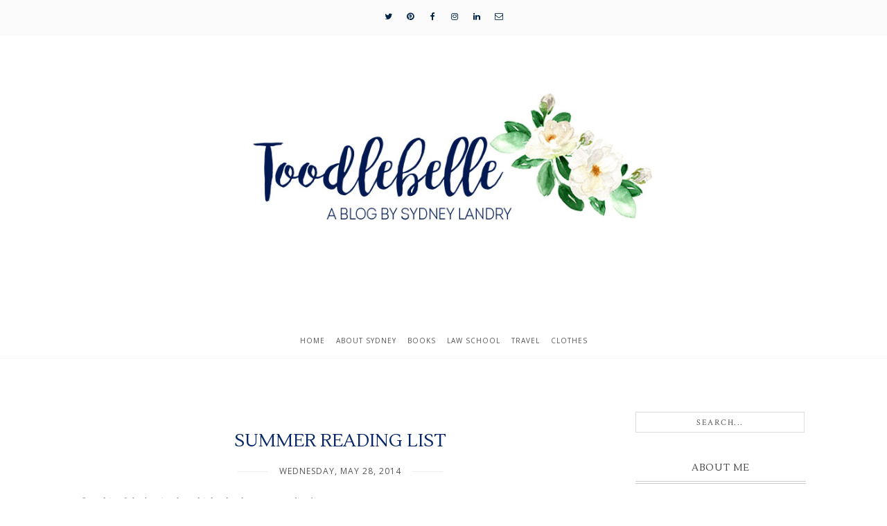

--- FILE ---
content_type: text/javascript; charset=utf-8
request_url: https://www.goodreads.com/review/grid_widget/5948236.Sydney's%20bookshelf:%20read?cover_size=medium&hide_link=&hide_title=true&num_books=6&order=d&shelf=read&sort=date_added&widget_id=1560269851
body_size: 885
content:
  var widget_code = '  <div class=\"gr_grid_container\">\n    <div class=\"gr_grid_book_container\"><a title=\"Troubles in Paradise (Paradise, #3)\" rel=\"nofollow\" href=\"https://www.goodreads.com/review/show/8273566735?utm_medium=api&amp;utm_source=grid_widget\"><img alt=\"Troubles in Paradise\" border=\"0\" src=\"https://i.gr-assets.com/images/S/compressed.photo.goodreads.com/books/1591030940l/50998096._SX98_.jpg\" /><\/a><\/div>\n    <div class=\"gr_grid_book_container\"><a title=\"What Happens in Paradise (Paradise, #2)\" rel=\"nofollow\" href=\"https://www.goodreads.com/review/show/8208420817?utm_medium=api&amp;utm_source=grid_widget\"><img alt=\"What Happens in Paradise\" border=\"0\" src=\"https://i.gr-assets.com/images/S/compressed.photo.goodreads.com/books/1569891907l/43884998._SX98_.jpg\" /><\/a><\/div>\n    <div class=\"gr_grid_book_container\"><a title=\"The Book Club for Troublesome Women\" rel=\"nofollow\" href=\"https://www.goodreads.com/review/show/8204960368?utm_medium=api&amp;utm_source=grid_widget\"><img alt=\"The Book Club for Troublesome Women\" border=\"0\" src=\"https://i.gr-assets.com/images/S/compressed.photo.goodreads.com/books/1721742075l/216052751._SX98_.jpg\" /><\/a><\/div>\n    <div class=\"gr_grid_book_container\"><a title=\"Barefoot\" rel=\"nofollow\" href=\"https://www.goodreads.com/review/show/8077463699?utm_medium=api&amp;utm_source=grid_widget\"><img alt=\"Barefoot\" border=\"0\" src=\"https://i.gr-assets.com/images/S/compressed.photo.goodreads.com/books/1344271499l/712313._SX98_.jpg\" /><\/a><\/div>\n    <div class=\"gr_grid_book_container\"><a title=\"The Academy\" rel=\"nofollow\" href=\"https://www.goodreads.com/review/show/8011412735?utm_medium=api&amp;utm_source=grid_widget\"><img alt=\"The Academy\" border=\"0\" src=\"https://i.gr-assets.com/images/S/compressed.photo.goodreads.com/books/1738247902l/223541023._SX98_.jpg\" /><\/a><\/div>\n    <div class=\"gr_grid_book_container\"><a title=\"Golden Son (Red Rising Saga, #2)\" rel=\"nofollow\" href=\"https://www.goodreads.com/review/show/7867706536?utm_medium=api&amp;utm_source=grid_widget\"><img alt=\"Golden Son\" border=\"0\" src=\"https://i.gr-assets.com/images/S/compressed.photo.goodreads.com/books/1394684475l/18966819._SX98_.jpg\" /><\/a><\/div>\n    <br style=\"clear: both\"/><br/><a class=\"gr_grid_branding\" style=\"font-size: .9em; color: #382110; text-decoration: none; float: right; clear: both\" rel=\"nofollow\" href=\"https://www.goodreads.com/user/show/5948236-sydney-landry-grady\">Sydney Landry Grady\'s favorite books &raquo;<\/a>\n  <noscript><br/>Share <a rel=\"nofollow\" href=\"/\">book reviews<\/a> and ratings with Sydney Landry Grady, and even join a <a rel=\"nofollow\" href=\"/group\">book club<\/a> on Goodreads.<\/noscript>\n  <\/div>\n'
  var widget_div = document.getElementById('gr_grid_widget_1560269851')
  if (widget_div) {
    widget_div.innerHTML = widget_code
  }
  else {
    document.write(widget_code)
  }


--- FILE ---
content_type: text/javascript; charset=UTF-8
request_url: http://www.toodlebelle.com/feeds/posts/default/-/reading%20list?alt=json-in-script&callback=related_results_labels_thumbs&max-results=3
body_size: 7608
content:
// API callback
related_results_labels_thumbs({"version":"1.0","encoding":"UTF-8","feed":{"xmlns":"http://www.w3.org/2005/Atom","xmlns$openSearch":"http://a9.com/-/spec/opensearchrss/1.0/","xmlns$blogger":"http://schemas.google.com/blogger/2008","xmlns$georss":"http://www.georss.org/georss","xmlns$gd":"http://schemas.google.com/g/2005","xmlns$thr":"http://purl.org/syndication/thread/1.0","id":{"$t":"tag:blogger.com,1999:blog-5367047874490946303"},"updated":{"$t":"2025-08-05T08:57:52.037-05:00"},"category":[{"term":"college"},{"term":"summer"},{"term":"books"},{"term":"phi mu"},{"term":"reading"},{"term":"travel"},{"term":"sorority"},{"term":"New Orleans"},{"term":"music"},{"term":"preppy"},{"term":"sorority sisters"},{"term":"Lilly Pulitzer"},{"term":"Monogram"},{"term":"New York City"},{"term":"back to school"},{"term":"essie"},{"term":"greek life"},{"term":"monogrammed"},{"term":"movies"},{"term":"positivity"},{"term":"sorority recruitment"},{"term":"LIOB"},{"term":"Summer vacation"},{"term":"clothes"},{"term":"high school"},{"term":"law school"},{"term":"positive thinking"},{"term":"Catholic"},{"term":"Christmas"},{"term":"DC"},{"term":"February"},{"term":"Movie"},{"term":"NOLA"},{"term":"Valentine's Day"},{"term":"beach"},{"term":"blogger"},{"term":"bucket list"},{"term":"fall"},{"term":"football"},{"term":"graduation"},{"term":"holidays"},{"term":"j.crew"},{"term":"jack rogers"},{"term":"kate spade"},{"term":"list"},{"term":"longchamp"},{"term":"louisiana"},{"term":"new years resolution"},{"term":"new york"},{"term":"nicholls state university"},{"term":"phi mu kappa eta"},{"term":"playlist"},{"term":"shopping"},{"term":"social media"},{"term":"summer bucket list"},{"term":"theater"},{"term":"vacation"},{"term":"2014"},{"term":"Cape Cod"},{"term":"Christian"},{"term":"DIY"},{"term":"Erin Condren"},{"term":"John Mayer"},{"term":"Massachusetts"},{"term":"Mission Trip"},{"term":"Mumford and Sons"},{"term":"Nantucket"},{"term":"Nicholls"},{"term":"adobe photoshop"},{"term":"advice"},{"term":"agenda"},{"term":"annie"},{"term":"baking"},{"term":"beauty"},{"term":"bid day"},{"term":"big little"},{"term":"book club"},{"term":"broadway"},{"term":"business"},{"term":"campus representative"},{"term":"church"},{"term":"clueless"},{"term":"crew"},{"term":"disney"},{"term":"dorm"},{"term":"faith"},{"term":"finals"},{"term":"finals week"},{"term":"florida"},{"term":"follow me"},{"term":"fourth of july"},{"term":"goodreads"},{"term":"hearts"},{"term":"holiday"},{"term":"instagram"},{"term":"life planner"},{"term":"love"},{"term":"love honor truth"},{"term":"macarons"},{"term":"may designs"},{"term":"memories"},{"term":"monograms"},{"term":"musicals"},{"term":"new beginnings"},{"term":"new years"},{"term":"news"},{"term":"newspaper"},{"term":"ootd"},{"term":"organize"},{"term":"photoshop"},{"term":"pink"},{"term":"prep"},{"term":"quote"},{"term":"rainy day"},{"term":"reading list"},{"term":"resolutions"},{"term":"rowing"},{"term":"school"},{"term":"seersucker"},{"term":"september"},{"term":"shades of pink"},{"term":"stress"},{"term":"taylor swift"},{"term":"the crucible"},{"term":"tory burch"},{"term":"wallpaper"},{"term":"wicked"},{"term":"wish list"},{"term":"1989"},{"term":"1L"},{"term":"20 before 20"},{"term":"2013"},{"term":"2015"},{"term":"27 dresses"},{"term":"@toodlebelle"},{"term":"A Year in Review"},{"term":"ACK"},{"term":"Ainsworth"},{"term":"Astros"},{"term":"Begin Again"},{"term":"Bible"},{"term":"CMNH"},{"term":"Chaco"},{"term":"Christmas card"},{"term":"Disney World"},{"term":"EOS"},{"term":"Easter"},{"term":"Edward Sharpe \u0026 the Magnetic Zeros"},{"term":"Eno"},{"term":"Figawi"},{"term":"French Macarons"},{"term":"Frida Kahlo"},{"term":"Friday"},{"term":"Gravity"},{"term":"Houston"},{"term":"John Mayer Concert"},{"term":"John Mayer New Orleans"},{"term":"KJP"},{"term":"LSU"},{"term":"Little Problems"},{"term":"MA"},{"term":"Macaroons"},{"term":"Mica and molly's"},{"term":"MoMA"},{"term":"OPI"},{"term":"Phillip Phillips"},{"term":"Saints"},{"term":"Spring Break"},{"term":"St. Philomena"},{"term":"The Lumineers"},{"term":"V-day"},{"term":"WDSU"},{"term":"Warby Parker Ainsworth"},{"term":"Washington D.C."},{"term":"a guide to mardi gras"},{"term":"accessories"},{"term":"active"},{"term":"adventures"},{"term":"almost fall"},{"term":"anniversary"},{"term":"anxiety"},{"term":"art"},{"term":"artsy"},{"term":"as a lady would say"},{"term":"audrey hepburn"},{"term":"autumn"},{"term":"background"},{"term":"backpack"},{"term":"backstage"},{"term":"bad day"},{"term":"bad days"},{"term":"bah humbug"},{"term":"baseball"},{"term":"baublebar"},{"term":"bayou rowing"},{"term":"be bold"},{"term":"because of winn-dixie"},{"term":"begin again review"},{"term":"being thankful"},{"term":"benefit"},{"term":"bethesda terrace"},{"term":"bible verse"},{"term":"bid day video"},{"term":"big little reveal"},{"term":"big sis little sis"},{"term":"big sister"},{"term":"bikini so teeny"},{"term":"birthday"},{"term":"black \u0026 gold"},{"term":"blessings on the bayou"},{"term":"blog birthday"},{"term":"blogging"},{"term":"blogiversary"},{"term":"bloglovin"},{"term":"book"},{"term":"book of mormon"},{"term":"book review"},{"term":"boos to read"},{"term":"boots"},{"term":"boston"},{"term":"bubble bath"},{"term":"cafe au lait"},{"term":"cafe du monde"},{"term":"caffeine"},{"term":"camera"},{"term":"campus rep"},{"term":"can I wear white after labor day?"},{"term":"candy"},{"term":"carry-on"},{"term":"cashmere"},{"term":"celebrity"},{"term":"central park"},{"term":"chandelier"},{"term":"chandelier by sia"},{"term":"chandelier cover"},{"term":"chanel"},{"term":"children's hospital new orleans"},{"term":"children's miracle network"},{"term":"children's miracle network hospitals"},{"term":"chocolate"},{"term":"chocolate french macarons"},{"term":"chocolate macarons"},{"term":"christmas day"},{"term":"christmas list"},{"term":"christmas presents"},{"term":"christmas traditions"},{"term":"chrysler building"},{"term":"class of 2014"},{"term":"clinique"},{"term":"coffee"},{"term":"coffee catch-up"},{"term":"coffee date"},{"term":"cold"},{"term":"college wishlist"},{"term":"coming of age movies"},{"term":"coming-of-age movies"},{"term":"compliments"},{"term":"concert"},{"term":"contacts"},{"term":"cosmopolitan"},{"term":"countdown"},{"term":"craft"},{"term":"crafting"},{"term":"crafty"},{"term":"cupcakes"},{"term":"currently"},{"term":"dealing with stress"},{"term":"destin"},{"term":"domain names"},{"term":"dorm life"},{"term":"draper james"},{"term":"e. lockhart"},{"term":"earrings"},{"term":"eating disorders"},{"term":"education"},{"term":"elle fanning"},{"term":"ellis island"},{"term":"eloise"},{"term":"eloise at christmastime"},{"term":"email"},{"term":"emily post"},{"term":"empire state building"},{"term":"erin condren review"},{"term":"espresso"},{"term":"etiquette"},{"term":"exercise"},{"term":"eyes"},{"term":"fame"},{"term":"famous"},{"term":"fashion"},{"term":"fashion glasses"},{"term":"festive"},{"term":"first day of school"},{"term":"fixer upper"},{"term":"fleur de lis"},{"term":"fleurty girl"},{"term":"flowers"},{"term":"flying"},{"term":"follow"},{"term":"fordham"},{"term":"formal"},{"term":"fort walton"},{"term":"france"},{"term":"frappuccino"},{"term":"fraternity"},{"term":"french"},{"term":"french quarter"},{"term":"freshman"},{"term":"friendship"},{"term":"game day"},{"term":"geaux tigers"},{"term":"georgetown"},{"term":"georgetown cupcake"},{"term":"gifts"},{"term":"gifts for teenage girls"},{"term":"ginger-peach shortbread cobbler"},{"term":"girly"},{"term":"girly girls"},{"term":"giveaway"},{"term":"glasses"},{"term":"good vibes"},{"term":"graduating seniors"},{"term":"grateful"},{"term":"greek"},{"term":"greek week"},{"term":"greeks"},{"term":"growing up"},{"term":"grumpy card"},{"term":"happy"},{"term":"happy thoughts"},{"term":"harry potter"},{"term":"healthy"},{"term":"heat"},{"term":"high school movies"},{"term":"holiday card"},{"term":"holiday traditions"},{"term":"hollywood"},{"term":"hot"},{"term":"how to be a lady"},{"term":"impatient"},{"term":"independent"},{"term":"inside my bag"},{"term":"instagram fibs"},{"term":"instagram-famous"},{"term":"internship"},{"term":"into the woods"},{"term":"ipod"},{"term":"irish"},{"term":"itunes"},{"term":"j.crew vs. jcpenney"},{"term":"j.crew vs. sheinside"},{"term":"jcp"},{"term":"jcpenney"},{"term":"jcpenney's"},{"term":"jcrew"},{"term":"jeans"},{"term":"jewelry"},{"term":"joe fresh"},{"term":"journalism"},{"term":"juicy couture"},{"term":"king cake"},{"term":"labor day"},{"term":"labor day weekend"},{"term":"ladurée"},{"term":"lake"},{"term":"lana del rey"},{"term":"laptop"},{"term":"large le pilage tote"},{"term":"latte"},{"term":"lauren james"},{"term":"life lessons"},{"term":"lifestyle blogger"},{"term":"lisi lerch"},{"term":"little sis"},{"term":"loafers"},{"term":"louisiana saturday night"},{"term":"love advice"},{"term":"love my jacks"},{"term":"lovemyjacks"},{"term":"macchiato"},{"term":"madewell"},{"term":"magic"},{"term":"magnolia market"},{"term":"magnolia silos"},{"term":"makeup"},{"term":"maleficent"},{"term":"manners"},{"term":"manners matter"},{"term":"marc jacobs"},{"term":"mardi gras"},{"term":"mardi gras ball"},{"term":"matilda"},{"term":"matilda the musical"},{"term":"me-time"},{"term":"memory box"},{"term":"merry christmas"},{"term":"michele"},{"term":"modcloth"},{"term":"mom"},{"term":"mother teresa"},{"term":"movie review"},{"term":"museum of modern art"},{"term":"musical"},{"term":"nail polish"},{"term":"naked"},{"term":"navy"},{"term":"negativity"},{"term":"never been kissed"},{"term":"new jcpenney"},{"term":"niagara falls"},{"term":"nicholls rowing"},{"term":"nicholls state"},{"term":"nicholls worth"},{"term":"no school"},{"term":"nostalgia"},{"term":"nostalgic"},{"term":"nsu"},{"term":"nyc"},{"term":"obsessions"},{"term":"office"},{"term":"office decor"},{"term":"one year"},{"term":"only child"},{"term":"optical glasses"},{"term":"organized"},{"term":"outfit of the day"},{"term":"oxford shirt"},{"term":"paddle boarding"},{"term":"painting"},{"term":"paintings"},{"term":"palace theatre"},{"term":"paper towns"},{"term":"parades"},{"term":"peach cobbler"},{"term":"pep talk"},{"term":"perfume"},{"term":"phi mu bid day"},{"term":"phi mu bid day video"},{"term":"phi mu in wonderland"},{"term":"phi mu recruitment video"},{"term":"philanthropy"},{"term":"phoebe in wonderland"},{"term":"photography"},{"term":"photoshoot"},{"term":"pictures"},{"term":"planner"},{"term":"playing tourist"},{"term":"polite"},{"term":"prayer"},{"term":"prepster"},{"term":"presents"},{"term":"prom"},{"term":"purse"},{"term":"purses"},{"term":"quotes"},{"term":"radio"},{"term":"rainy day activities"},{"term":"read"},{"term":"reality tv"},{"term":"recipe"},{"term":"recruitment"},{"term":"recruitment style"},{"term":"recruitment week"},{"term":"red"},{"term":"red lipstick"},{"term":"reese witherspoon"},{"term":"reporter"},{"term":"resolution list"},{"term":"riding boots"},{"term":"rose gold"},{"term":"rowing team"},{"term":"running"},{"term":"rush"},{"term":"saints outfits"},{"term":"sale"},{"term":"salem witch trials"},{"term":"sara bareilles"},{"term":"sara bareilles cover"},{"term":"scallop dress"},{"term":"scallops"},{"term":"scripture"},{"term":"seasonal"},{"term":"seasons"},{"term":"seniors"},{"term":"sephora"},{"term":"september goals"},{"term":"she inside review"},{"term":"sheinside"},{"term":"sia"},{"term":"siblings"},{"term":"silver linings"},{"term":"sincere compliments"},{"term":"sincerity"},{"term":"single sculling"},{"term":"sisters"},{"term":"sixteen candles"},{"term":"skirts"},{"term":"slideshow night"},{"term":"small town life"},{"term":"snow"},{"term":"snow day"},{"term":"snowpocalypse"},{"term":"solo movie"},{"term":"songfest"},{"term":"sophomore"},{"term":"sorority life"},{"term":"sorority recruitment video"},{"term":"sorority sugar"},{"term":"soundtrack"},{"term":"southern living"},{"term":"spottily"},{"term":"spring"},{"term":"st. patrick's day"},{"term":"starbucks"},{"term":"storm"},{"term":"street art"},{"term":"strength"},{"term":"sucker for seersucker"},{"term":"sucré"},{"term":"sugar"},{"term":"summer fabrics"},{"term":"summer in the city"},{"term":"summer playlist"},{"term":"summer reading"},{"term":"super 8"},{"term":"super bowl"},{"term":"sweaters"},{"term":"sweep rowing"},{"term":"sweet"},{"term":"sweets"},{"term":"sylvia plath"},{"term":"tailgates"},{"term":"target"},{"term":"tartan"},{"term":"tartan skirts"},{"term":"tarte"},{"term":"taylor swift new cd"},{"term":"tea"},{"term":"teenagers"},{"term":"telethon"},{"term":"tgif"},{"term":"the bell jar"},{"term":"the bling ring"},{"term":"the breakfast club"},{"term":"the lizzie mcguire movie"},{"term":"the northface"},{"term":"the parent trap"},{"term":"the princess diaries"},{"term":"the skimm"},{"term":"the south"},{"term":"theSkimm"},{"term":"throwback"},{"term":"tiger stadium"},{"term":"time"},{"term":"tips for high school seniors"},{"term":"toodlebelle"},{"term":"toodlebelle travels"},{"term":"toodlebelle.com"},{"term":"traditions"},{"term":"twitter-famous"},{"term":"unrequited love"},{"term":"urban decay"},{"term":"vera bradley"},{"term":"vineyard vines"},{"term":"vision"},{"term":"vscocam"},{"term":"waco"},{"term":"wacotx"},{"term":"waiting"},{"term":"walking"},{"term":"warby parker"},{"term":"warby parker review"},{"term":"warbyvision"},{"term":"watch"},{"term":"we were liars"},{"term":"what I instagrammed vs. what actually happened"},{"term":"what I wore"},{"term":"white after labor day"},{"term":"who dat"},{"term":"why can't you wear white after labor day?"},{"term":"why my life is really a lie"},{"term":"winter"},{"term":"winter storm leon"},{"term":"witches"},{"term":"workout"},{"term":"worry"},{"term":"writer"},{"term":"writing"},{"term":"year in review"},{"term":"year of bold"},{"term":"you've got mail"}],"title":{"type":"text","$t":"Toodlebelle's Blog"},"subtitle":{"type":"html","$t":""},"link":[{"rel":"http://schemas.google.com/g/2005#feed","type":"application/atom+xml","href":"http:\/\/www.toodlebelle.com\/feeds\/posts\/default"},{"rel":"self","type":"application/atom+xml","href":"http:\/\/www.blogger.com\/feeds\/5367047874490946303\/posts\/default\/-\/reading+list?alt=json-in-script\u0026max-results=3"},{"rel":"alternate","type":"text/html","href":"http:\/\/www.toodlebelle.com\/search\/label\/reading%20list"},{"rel":"hub","href":"http://pubsubhubbub.appspot.com/"}],"author":[{"name":{"$t":"Toodlebelle"},"uri":{"$t":"http:\/\/www.blogger.com\/profile\/14518907685903446938"},"email":{"$t":"noreply@blogger.com"},"gd$image":{"rel":"http://schemas.google.com/g/2005#thumbnail","width":"16","height":"16","src":"https:\/\/img1.blogblog.com\/img\/b16-rounded.gif"}}],"generator":{"version":"7.00","uri":"http://www.blogger.com","$t":"Blogger"},"openSearch$totalResults":{"$t":"2"},"openSearch$startIndex":{"$t":"1"},"openSearch$itemsPerPage":{"$t":"3"},"entry":[{"id":{"$t":"tag:blogger.com,1999:blog-5367047874490946303.post-2450962967821901861"},"published":{"$t":"2014-10-27T10:46:00.000-05:00"},"updated":{"$t":"2014-10-27T10:46:26.466-05:00"},"category":[{"scheme":"http://www.blogger.com/atom/ns#","term":"books"},{"scheme":"http://www.blogger.com/atom/ns#","term":"boos to read"},{"scheme":"http://www.blogger.com/atom/ns#","term":"reading"},{"scheme":"http://www.blogger.com/atom/ns#","term":"reading list"}],"title":{"type":"text","$t":"Books I Can't Wait to Read"},"content":{"type":"html","$t":"\u003Cdiv class=\"separator\" style=\"clear: both; text-align: left;\"\u003E\nI'm anxiously awaiting winter break, not only because school work keeps piling up, but because I felt like I haven't read for fun in so long!\u0026nbsp;\u003C\/div\u003E\n\u003Cdiv class=\"separator\" style=\"clear: both; text-align: left;\"\u003E\n\u003Cbr \/\u003E\u003C\/div\u003E\n\u003Cdiv class=\"separator\" style=\"clear: both; text-align: left;\"\u003E\nI'm in a Harry Potter literature class right now, and even though I love the series, I almost always find a reason to put it off when reading is required . I'm doing really well in the class, though, so I guess reading through them almost every Christmas break since the fifth grade was a good idea.\u0026nbsp;\u003C\/div\u003E\n\u003Cdiv class=\"separator\" style=\"clear: both; text-align: center;\"\u003E\n\u003Cbr \/\u003E\u003C\/div\u003E\n\u003Cdiv class=\"separator\" style=\"clear: both; text-align: left;\"\u003E\nI know I'll be spending Thanksgiving week studying for finals, but when December rolls around, I'll be in my happy place.\u0026nbsp;\u003C\/div\u003E\n\u003Cdiv class=\"separator\" style=\"clear: both; text-align: center;\"\u003E\n\u003Ca href=\"https:\/\/blogger.googleusercontent.com\/img\/b\/R29vZ2xl\/AVvXsEieQdtcpLRTlzT7UU_9m2_tI-bZ969CD8hMjKZ8syZktlkLRWECeSp2KqIGVl__ReYSzozYNj3bbf0jAikvefH9RVuqY3tHiOqAUI2MvvGeHLzqz61TVLN3ZF8Gr_Vrudx4w5z392rnZog\/s1600\/books+to+read.jpg\" imageanchor=\"1\" style=\"margin-left: 1em; margin-right: 1em;\"\u003E\u003Cimg border=\"0\" src=\"https:\/\/blogger.googleusercontent.com\/img\/b\/R29vZ2xl\/AVvXsEieQdtcpLRTlzT7UU_9m2_tI-bZ969CD8hMjKZ8syZktlkLRWECeSp2KqIGVl__ReYSzozYNj3bbf0jAikvefH9RVuqY3tHiOqAUI2MvvGeHLzqz61TVLN3ZF8Gr_Vrudx4w5z392rnZog\/s1600\/books+to+read.jpg\" height=\"640\" width=\"564\" \/\u003E\u003C\/a\u003E\u003C\/div\u003E\n\u003Cdiv style=\"text-align: center;\"\u003E\n\u003Ca href=\"http:\/\/www.amazon.com\/Anne-Frank-Diary-Young-Girl\/dp\/0553296981\" target=\"_blank\"\u003EDiary of a Young Girl… Anne Frank\u003C\/a\u003E\u003C\/div\u003E\n\u003Cdiv style=\"text-align: center;\"\u003E\n\u003Ca href=\"http:\/\/www.amazon.com\/Never-Have-Ever-Life-Without\/dp\/1455544671\" target=\"_blank\"\u003ENever Have I Ever: My Life (So Far) Without a Date… Katie Heaney\u003C\/a\u003E\u003C\/div\u003E\n\u003Cdiv style=\"text-align: center;\"\u003E\n\u003Ca href=\"http:\/\/www.amazon.com\/Wild-Found-Pacific-Crest-Trail\/dp\/0307476073\/ref=la_B001HCXFIE_1_1?s=books\u0026amp;ie=UTF8\u0026amp;qid=1414424257\u0026amp;sr=1-1\" target=\"_blank\"\u003EWild … Cheryl Strayed\u003C\/a\u003E\u003C\/div\u003E\n\u003Cdiv style=\"text-align: center;\"\u003E\n\u003Ca href=\"http:\/\/www.amazon.com\/gp\/product\/0060837020\/ref=pd_lpo_sbs_dp_ss_1?pf_rd_p=1944687742\u0026amp;pf_rd_s=lpo-top-stripe-1\u0026amp;pf_rd_t=201\u0026amp;pf_rd_i=0061148512\u0026amp;pf_rd_m=ATVPDKIKX0DER\u0026amp;pf_rd_r=1QNRAF698984JYZ79C43\" target=\"_blank\"\u003EThe Bell Jar … Sylvia Plath\u003C\/a\u003E\u003C\/div\u003E\n\u003Cdiv style=\"text-align: center;\"\u003E\n\u003Ca href=\"http:\/\/www.amazon.com\/Swamplandia-Vintage-Contemporaries-Karen-Russell\/dp\/0307276686\" target=\"_blank\"\u003ESwamplandia!… Karen Russell\u003C\/a\u003E\u003Cbr \/\u003E\n\u003Ca href=\"http:\/\/www.amazon.com\/Not-That-Kind-Girl-Learned\/dp\/081299499X\" target=\"_blank\"\u003ENot That Kind of Girl … Lena Dunham\u003C\/a\u003E\u003C\/div\u003E\n\u003Cdiv style=\"text-align: center;\"\u003E\n\u003Cbr \/\u003E\u003C\/div\u003E\n\u003Cdiv style=\"text-align: center;\"\u003E\nBonus Books that didn't make the graphic:\u0026nbsp;\u003C\/div\u003E\n\u003Cdiv style=\"text-align: center;\"\u003E\n\u003Ca href=\"http:\/\/www.amazon.com\/Room-Novel-Emma-Donoghue\/dp\/0316098329\/ref=sr_1_1?s=books\u0026amp;ie=UTF8\u0026amp;qid=1414424426\u0026amp;sr=1-1\u0026amp;keywords=room+emma+donoghue\" target=\"_blank\"\u003ERoom…Emma Donoghue\u003C\/a\u003E\u003C\/div\u003E\n\u003Cdiv style=\"text-align: center;\"\u003E\n\u003Ca href=\"http:\/\/www.amazon.com\/Bossypants-Tina-Fey\/dp\/0316056898\" target=\"_blank\"\u003EBossy Pants … Tina Fey\u003C\/a\u003E\u003C\/div\u003E\n\u003Cdiv style=\"text-align: center;\"\u003E\n\u003Ca href=\"http:\/\/www.amazon.com\/Rowing-Blazers-Jack-Carlson\/dp\/086565316X\" target=\"_blank\"\u003ERowing Blazers… Jack Carlson\/F.E. Castleberry\u003C\/a\u003E\u003C\/div\u003E\n\u003Cbr \/\u003E\nI'm counting down the days until I'll be able to spend whole days curled up in my window seat reading with big cups of cappuccino or cocoa!\u003Cbr \/\u003E\n\u003Cbr \/\u003E\n\u003Cdiv style=\"text-align: center;\"\u003E\n\u003Cb\u003EAre there any other books I should add to my list?\u0026nbsp;\u003C\/b\u003E\u003C\/div\u003E\n"},"link":[{"rel":"replies","type":"application/atom+xml","href":"http:\/\/www.toodlebelle.com\/feeds\/2450962967821901861\/comments\/default","title":"Post Comments"},{"rel":"replies","type":"text/html","href":"http:\/\/www.toodlebelle.com\/2014\/10\/books-i-cant-wait-to-read.html#comment-form","title":"4 Comments"},{"rel":"edit","type":"application/atom+xml","href":"http:\/\/www.blogger.com\/feeds\/5367047874490946303\/posts\/default\/2450962967821901861"},{"rel":"self","type":"application/atom+xml","href":"http:\/\/www.blogger.com\/feeds\/5367047874490946303\/posts\/default\/2450962967821901861"},{"rel":"alternate","type":"text/html","href":"http:\/\/www.toodlebelle.com\/2014\/10\/books-i-cant-wait-to-read.html","title":"Books I Can't Wait to Read"}],"author":[{"name":{"$t":"Toodlebelle"},"uri":{"$t":"http:\/\/www.blogger.com\/profile\/14518907685903446938"},"email":{"$t":"noreply@blogger.com"},"gd$image":{"rel":"http://schemas.google.com/g/2005#thumbnail","width":"16","height":"16","src":"https:\/\/img1.blogblog.com\/img\/b16-rounded.gif"}}],"media$thumbnail":{"xmlns$media":"http://search.yahoo.com/mrss/","url":"https:\/\/blogger.googleusercontent.com\/img\/b\/R29vZ2xl\/AVvXsEieQdtcpLRTlzT7UU_9m2_tI-bZ969CD8hMjKZ8syZktlkLRWECeSp2KqIGVl__ReYSzozYNj3bbf0jAikvefH9RVuqY3tHiOqAUI2MvvGeHLzqz61TVLN3ZF8Gr_Vrudx4w5z392rnZog\/s72-c\/books+to+read.jpg","height":"72","width":"72"},"thr$total":{"$t":"4"}},{"id":{"$t":"tag:blogger.com,1999:blog-5367047874490946303.post-3730233159744475987"},"published":{"$t":"2014-05-28T21:31:00.000-05:00"},"updated":{"$t":"2014-05-28T22:09:22.179-05:00"},"category":[{"scheme":"http://www.blogger.com/atom/ns#","term":"books"},{"scheme":"http://www.blogger.com/atom/ns#","term":"college"},{"scheme":"http://www.blogger.com/atom/ns#","term":"goodreads"},{"scheme":"http://www.blogger.com/atom/ns#","term":"high school"},{"scheme":"http://www.blogger.com/atom/ns#","term":"reading"},{"scheme":"http://www.blogger.com/atom/ns#","term":"reading list"},{"scheme":"http://www.blogger.com/atom/ns#","term":"summer"},{"scheme":"http://www.blogger.com/atom/ns#","term":"summer reading"}],"title":{"type":"text","$t":"Summer Reading List"},"content":{"type":"html","$t":"\u003Cdiv class=\"separator\" style=\"clear: both; text-align: left;\"\u003E\nOne thing I don't miss about high school: \u003Ci\u003Esummer reading lists.\u0026nbsp;\u003C\/i\u003E\u003C\/div\u003E\n\u003Cdiv class=\"separator\" style=\"clear: both; text-align: left;\"\u003E\n\u003Cbr \/\u003E\u003C\/div\u003E\n\u003Cdiv class=\"separator\" style=\"clear: both; text-align: left;\"\u003E\nNow my alma mater never assigned terrible books, and even though I love reading, something about being forced to read put a bad taste in my mouth (Can you believe I \u003Cu\u003Ehated\u003C\/u\u003E \u003Ci\u003EThe Great Gatsby\u003C\/i\u003E summer before sophomore year, but now it's one of my favorites?).\u0026nbsp;\u003C\/div\u003E\n\u003Cdiv class=\"separator\" style=\"clear: both; text-align: left;\"\u003E\n\u003Cbr \/\u003E\u003C\/div\u003E\n\u003Cdiv class=\"separator\" style=\"clear: both; text-align: left;\"\u003E\nBut now that I'm not forced to read \u003Ci\u003EThe Grapes of Wrath\u003C\/i\u003E or \u003Ci\u003EJane Eyre\u003C\/i\u003E (also a great book I hated the first time around), I can read whatever I want! \u003Ci\u003EYay college\u003C\/i\u003E!\u0026nbsp;\u003C\/div\u003E\n\u003Cdiv class=\"separator\" style=\"clear: both; text-align: left;\"\u003E\n\u003Cbr \/\u003E\u003C\/div\u003E\n\u003Cdiv class=\"separator\" style=\"clear: both; text-align: left;\"\u003E\nHere are some I'm planning to read soon! You can \u003Ca href=\"https:\/\/www.goodreads.com\/user\/show\/5948236-sydney\" target=\"_blank\"\u003Efollow me on Goodreads\u003C\/a\u003E to track my progress or get more ideas for your own summer reading!\u003C\/div\u003E\n\u003Cdiv class=\"separator\" style=\"clear: both; text-align: center;\"\u003E\n\u003Cbr \/\u003E\u003C\/div\u003E\n\u003Cdiv class=\"separator\" style=\"clear: both; text-align: center;\"\u003E\n\u003Ca href=\"https:\/\/blogger.googleusercontent.com\/img\/b\/R29vZ2xl\/AVvXsEh49Pxi7_0qFAK1iDVSEEne51hXaqIDi5UKTTz_VCcUoZVZs_qJzJGpQfhOmZDsklhfiKo1EGTRtR1qNXBIdPQiuCPSiSM1zuuRXQ2T4GEre7ykrb3A2wjZpgXUi24_-g1XbDB-XIFfJ-U\/s1600\/Summer+Reading+2014.jpg\" imageanchor=\"1\" style=\"margin-left: 1em; margin-right: 1em;\"\u003E\u003Cimg border=\"0\" src=\"https:\/\/blogger.googleusercontent.com\/img\/b\/R29vZ2xl\/AVvXsEh49Pxi7_0qFAK1iDVSEEne51hXaqIDi5UKTTz_VCcUoZVZs_qJzJGpQfhOmZDsklhfiKo1EGTRtR1qNXBIdPQiuCPSiSM1zuuRXQ2T4GEre7ykrb3A2wjZpgXUi24_-g1XbDB-XIFfJ-U\/s1600\/Summer+Reading+2014.jpg\" height=\"550\" width=\"550\" \/\u003E\u003C\/a\u003E\u003C\/div\u003E\n\u003Cdiv class=\"separator\" style=\"clear: both; text-align: center;\"\u003E\n\u003Ca href=\"https:\/\/www.goodreads.com\/book\/show\/19288043-gone-girl?from_search=true\" target=\"_blank\"\u003E\u003Ci\u003EGone Girl\u003C\/i\u003E by Gillian Flynn\u003C\/a\u003E\u003C\/div\u003E\n\u003Cdiv class=\"separator\" style=\"clear: both; text-align: center;\"\u003E\n\u003Ca href=\"https:\/\/www.goodreads.com\/book\/show\/18170549-the-opposite-of-loneliness?from_search=true\" target=\"_blank\"\u003E\u003Ci\u003EThe Opposite of Loneliness\u003C\/i\u003E by Marina Keegan\u003C\/a\u003E\u003C\/div\u003E\n\u003Cdiv class=\"separator\" style=\"clear: both; text-align: center;\"\u003E\n\u003Ca href=\"https:\/\/www.goodreads.com\/book\/show\/16248146-lost-girls?from_search=true\" target=\"_blank\"\u003E\u003Ci\u003ELost Girls \u003C\/i\u003Eby Robert Kolker\u003C\/a\u003E\u003C\/div\u003E\n\u003Cdiv class=\"separator\" style=\"clear: both; text-align: center;\"\u003E\n\u003Ca href=\"https:\/\/www.goodreads.com\/book\/show\/1885.Pride_and_Prejudice?from_search=true\" target=\"_blank\"\u003E\u003Ci\u003EPride and Prejudice\u003C\/i\u003E by Jane Austen\u003C\/a\u003E\u003C\/div\u003E\n\u003Cdiv class=\"separator\" style=\"clear: both; text-align: center;\"\u003E\n\u003Ca href=\"https:\/\/www.goodreads.com\/book\/show\/16158542-the-boys-in-the-boat?from_search=true\" target=\"_blank\"\u003E\u003Ci\u003EThe Boys in the Boat \u003C\/i\u003Eby Daniel James Brown\u003C\/a\u003E\u003C\/div\u003E\n\u003Cdiv class=\"separator\" style=\"clear: both; text-align: center;\"\u003E\n\u003Ca href=\"https:\/\/www.goodreads.com\/book\/show\/13526165-where-d-you-go-bernadette?from_search=true\" target=\"_blank\"\u003E\u003Ci\u003EWhere'd You Go, Bernadette\u003C\/i\u003E by Maria Semple\u003C\/a\u003E\u003C\/div\u003E\n\u003Cdiv class=\"separator\" style=\"clear: both; text-align: center;\"\u003E\n\u003Cbr \/\u003E\u003C\/div\u003E\n\u003Cdiv class=\"separator\" style=\"clear: both; text-align: left;\"\u003E\nI also plan to re-read the Harry Potter series because I'm taking a Harry Potter literature class in the fall (again, \"\u003Ci\u003EYay college!\u003C\/i\u003E\").\u003C\/div\u003E\n\u003Cdiv class=\"separator\" style=\"clear: both; text-align: left;\"\u003E\n\u003Cbr \/\u003E\u003C\/div\u003E\n\u003Cdiv class=\"separator\" style=\"clear: both; text-align: left;\"\u003E\n\u003Cb\u003EWhat do you plan to read this summer?\u0026nbsp;\u003C\/b\u003E\u003C\/div\u003E\n\u003Cdiv class=\"separator\" style=\"clear: both; text-align: left;\"\u003E\n\u003Cb\u003E\u003Cbr \/\u003E\u003C\/b\u003E\u003C\/div\u003E\n\u003Cdiv class=\"separator\" style=\"clear: both; text-align: left;\"\u003E\nP.S. \u003Ca href=\"http:\/\/toodlebelle.blogspot.com\/2013\/08\/on-my-bookshelf.html\" target=\"_blank\"\u003ESee last year's summer reads here!\u003C\/a\u003E\u003C\/div\u003E\n\u003Cdiv style=\"text-align: center;\"\u003E\n\u003Cbr \/\u003E\u003C\/div\u003E\n"},"link":[{"rel":"replies","type":"application/atom+xml","href":"http:\/\/www.toodlebelle.com\/feeds\/3730233159744475987\/comments\/default","title":"Post Comments"},{"rel":"replies","type":"text/html","href":"http:\/\/www.toodlebelle.com\/2014\/05\/summer-reading-list.html#comment-form","title":"2 Comments"},{"rel":"edit","type":"application/atom+xml","href":"http:\/\/www.blogger.com\/feeds\/5367047874490946303\/posts\/default\/3730233159744475987"},{"rel":"self","type":"application/atom+xml","href":"http:\/\/www.blogger.com\/feeds\/5367047874490946303\/posts\/default\/3730233159744475987"},{"rel":"alternate","type":"text/html","href":"http:\/\/www.toodlebelle.com\/2014\/05\/summer-reading-list.html","title":"Summer Reading List"}],"author":[{"name":{"$t":"Toodlebelle"},"uri":{"$t":"http:\/\/www.blogger.com\/profile\/14518907685903446938"},"email":{"$t":"noreply@blogger.com"},"gd$image":{"rel":"http://schemas.google.com/g/2005#thumbnail","width":"16","height":"16","src":"https:\/\/img1.blogblog.com\/img\/b16-rounded.gif"}}],"media$thumbnail":{"xmlns$media":"http://search.yahoo.com/mrss/","url":"https:\/\/blogger.googleusercontent.com\/img\/b\/R29vZ2xl\/AVvXsEh49Pxi7_0qFAK1iDVSEEne51hXaqIDi5UKTTz_VCcUoZVZs_qJzJGpQfhOmZDsklhfiKo1EGTRtR1qNXBIdPQiuCPSiSM1zuuRXQ2T4GEre7ykrb3A2wjZpgXUi24_-g1XbDB-XIFfJ-U\/s72-c\/Summer+Reading+2014.jpg","height":"72","width":"72"},"thr$total":{"$t":"2"}}]}});

--- FILE ---
content_type: text/javascript; charset=UTF-8
request_url: http://www.toodlebelle.com/feeds/posts/default/-/summer%20reading?alt=json-in-script&callback=related_results_labels_thumbs&max-results=3
body_size: 6140
content:
// API callback
related_results_labels_thumbs({"version":"1.0","encoding":"UTF-8","feed":{"xmlns":"http://www.w3.org/2005/Atom","xmlns$openSearch":"http://a9.com/-/spec/opensearchrss/1.0/","xmlns$blogger":"http://schemas.google.com/blogger/2008","xmlns$georss":"http://www.georss.org/georss","xmlns$gd":"http://schemas.google.com/g/2005","xmlns$thr":"http://purl.org/syndication/thread/1.0","id":{"$t":"tag:blogger.com,1999:blog-5367047874490946303"},"updated":{"$t":"2025-08-05T08:57:52.037-05:00"},"category":[{"term":"college"},{"term":"summer"},{"term":"books"},{"term":"phi mu"},{"term":"reading"},{"term":"travel"},{"term":"sorority"},{"term":"New Orleans"},{"term":"music"},{"term":"preppy"},{"term":"sorority sisters"},{"term":"Lilly Pulitzer"},{"term":"Monogram"},{"term":"New York City"},{"term":"back to school"},{"term":"essie"},{"term":"greek life"},{"term":"monogrammed"},{"term":"movies"},{"term":"positivity"},{"term":"sorority recruitment"},{"term":"LIOB"},{"term":"Summer vacation"},{"term":"clothes"},{"term":"high school"},{"term":"law school"},{"term":"positive thinking"},{"term":"Catholic"},{"term":"Christmas"},{"term":"DC"},{"term":"February"},{"term":"Movie"},{"term":"NOLA"},{"term":"Valentine's Day"},{"term":"beach"},{"term":"blogger"},{"term":"bucket list"},{"term":"fall"},{"term":"football"},{"term":"graduation"},{"term":"holidays"},{"term":"j.crew"},{"term":"jack rogers"},{"term":"kate spade"},{"term":"list"},{"term":"longchamp"},{"term":"louisiana"},{"term":"new years resolution"},{"term":"new york"},{"term":"nicholls state university"},{"term":"phi mu kappa eta"},{"term":"playlist"},{"term":"shopping"},{"term":"social media"},{"term":"summer bucket list"},{"term":"theater"},{"term":"vacation"},{"term":"2014"},{"term":"Cape Cod"},{"term":"Christian"},{"term":"DIY"},{"term":"Erin Condren"},{"term":"John Mayer"},{"term":"Massachusetts"},{"term":"Mission Trip"},{"term":"Mumford and Sons"},{"term":"Nantucket"},{"term":"Nicholls"},{"term":"adobe photoshop"},{"term":"advice"},{"term":"agenda"},{"term":"annie"},{"term":"baking"},{"term":"beauty"},{"term":"bid day"},{"term":"big little"},{"term":"book club"},{"term":"broadway"},{"term":"business"},{"term":"campus representative"},{"term":"church"},{"term":"clueless"},{"term":"crew"},{"term":"disney"},{"term":"dorm"},{"term":"faith"},{"term":"finals"},{"term":"finals week"},{"term":"florida"},{"term":"follow me"},{"term":"fourth of july"},{"term":"goodreads"},{"term":"hearts"},{"term":"holiday"},{"term":"instagram"},{"term":"life planner"},{"term":"love"},{"term":"love honor truth"},{"term":"macarons"},{"term":"may designs"},{"term":"memories"},{"term":"monograms"},{"term":"musicals"},{"term":"new beginnings"},{"term":"new years"},{"term":"news"},{"term":"newspaper"},{"term":"ootd"},{"term":"organize"},{"term":"photoshop"},{"term":"pink"},{"term":"prep"},{"term":"quote"},{"term":"rainy day"},{"term":"reading list"},{"term":"resolutions"},{"term":"rowing"},{"term":"school"},{"term":"seersucker"},{"term":"september"},{"term":"shades of pink"},{"term":"stress"},{"term":"taylor swift"},{"term":"the crucible"},{"term":"tory burch"},{"term":"wallpaper"},{"term":"wicked"},{"term":"wish list"},{"term":"1989"},{"term":"1L"},{"term":"20 before 20"},{"term":"2013"},{"term":"2015"},{"term":"27 dresses"},{"term":"@toodlebelle"},{"term":"A Year in Review"},{"term":"ACK"},{"term":"Ainsworth"},{"term":"Astros"},{"term":"Begin Again"},{"term":"Bible"},{"term":"CMNH"},{"term":"Chaco"},{"term":"Christmas card"},{"term":"Disney World"},{"term":"EOS"},{"term":"Easter"},{"term":"Edward Sharpe \u0026 the Magnetic Zeros"},{"term":"Eno"},{"term":"Figawi"},{"term":"French Macarons"},{"term":"Frida Kahlo"},{"term":"Friday"},{"term":"Gravity"},{"term":"Houston"},{"term":"John Mayer Concert"},{"term":"John Mayer New Orleans"},{"term":"KJP"},{"term":"LSU"},{"term":"Little Problems"},{"term":"MA"},{"term":"Macaroons"},{"term":"Mica and molly's"},{"term":"MoMA"},{"term":"OPI"},{"term":"Phillip Phillips"},{"term":"Saints"},{"term":"Spring Break"},{"term":"St. Philomena"},{"term":"The Lumineers"},{"term":"V-day"},{"term":"WDSU"},{"term":"Warby Parker Ainsworth"},{"term":"Washington D.C."},{"term":"a guide to mardi gras"},{"term":"accessories"},{"term":"active"},{"term":"adventures"},{"term":"almost fall"},{"term":"anniversary"},{"term":"anxiety"},{"term":"art"},{"term":"artsy"},{"term":"as a lady would say"},{"term":"audrey hepburn"},{"term":"autumn"},{"term":"background"},{"term":"backpack"},{"term":"backstage"},{"term":"bad day"},{"term":"bad days"},{"term":"bah humbug"},{"term":"baseball"},{"term":"baublebar"},{"term":"bayou rowing"},{"term":"be bold"},{"term":"because of winn-dixie"},{"term":"begin again review"},{"term":"being thankful"},{"term":"benefit"},{"term":"bethesda terrace"},{"term":"bible verse"},{"term":"bid day video"},{"term":"big little reveal"},{"term":"big sis little sis"},{"term":"big sister"},{"term":"bikini so teeny"},{"term":"birthday"},{"term":"black \u0026 gold"},{"term":"blessings on the bayou"},{"term":"blog birthday"},{"term":"blogging"},{"term":"blogiversary"},{"term":"bloglovin"},{"term":"book"},{"term":"book of mormon"},{"term":"book review"},{"term":"boos to read"},{"term":"boots"},{"term":"boston"},{"term":"bubble bath"},{"term":"cafe au lait"},{"term":"cafe du monde"},{"term":"caffeine"},{"term":"camera"},{"term":"campus rep"},{"term":"can I wear white after labor day?"},{"term":"candy"},{"term":"carry-on"},{"term":"cashmere"},{"term":"celebrity"},{"term":"central park"},{"term":"chandelier"},{"term":"chandelier by sia"},{"term":"chandelier cover"},{"term":"chanel"},{"term":"children's hospital new orleans"},{"term":"children's miracle network"},{"term":"children's miracle network hospitals"},{"term":"chocolate"},{"term":"chocolate french macarons"},{"term":"chocolate macarons"},{"term":"christmas day"},{"term":"christmas list"},{"term":"christmas presents"},{"term":"christmas traditions"},{"term":"chrysler building"},{"term":"class of 2014"},{"term":"clinique"},{"term":"coffee"},{"term":"coffee catch-up"},{"term":"coffee date"},{"term":"cold"},{"term":"college wishlist"},{"term":"coming of age movies"},{"term":"coming-of-age movies"},{"term":"compliments"},{"term":"concert"},{"term":"contacts"},{"term":"cosmopolitan"},{"term":"countdown"},{"term":"craft"},{"term":"crafting"},{"term":"crafty"},{"term":"cupcakes"},{"term":"currently"},{"term":"dealing with stress"},{"term":"destin"},{"term":"domain names"},{"term":"dorm life"},{"term":"draper james"},{"term":"e. lockhart"},{"term":"earrings"},{"term":"eating disorders"},{"term":"education"},{"term":"elle fanning"},{"term":"ellis island"},{"term":"eloise"},{"term":"eloise at christmastime"},{"term":"email"},{"term":"emily post"},{"term":"empire state building"},{"term":"erin condren review"},{"term":"espresso"},{"term":"etiquette"},{"term":"exercise"},{"term":"eyes"},{"term":"fame"},{"term":"famous"},{"term":"fashion"},{"term":"fashion glasses"},{"term":"festive"},{"term":"first day of school"},{"term":"fixer upper"},{"term":"fleur de lis"},{"term":"fleurty girl"},{"term":"flowers"},{"term":"flying"},{"term":"follow"},{"term":"fordham"},{"term":"formal"},{"term":"fort walton"},{"term":"france"},{"term":"frappuccino"},{"term":"fraternity"},{"term":"french"},{"term":"french quarter"},{"term":"freshman"},{"term":"friendship"},{"term":"game day"},{"term":"geaux tigers"},{"term":"georgetown"},{"term":"georgetown cupcake"},{"term":"gifts"},{"term":"gifts for teenage girls"},{"term":"ginger-peach shortbread cobbler"},{"term":"girly"},{"term":"girly girls"},{"term":"giveaway"},{"term":"glasses"},{"term":"good vibes"},{"term":"graduating seniors"},{"term":"grateful"},{"term":"greek"},{"term":"greek week"},{"term":"greeks"},{"term":"growing up"},{"term":"grumpy card"},{"term":"happy"},{"term":"happy thoughts"},{"term":"harry potter"},{"term":"healthy"},{"term":"heat"},{"term":"high school movies"},{"term":"holiday card"},{"term":"holiday traditions"},{"term":"hollywood"},{"term":"hot"},{"term":"how to be a lady"},{"term":"impatient"},{"term":"independent"},{"term":"inside my bag"},{"term":"instagram fibs"},{"term":"instagram-famous"},{"term":"internship"},{"term":"into the woods"},{"term":"ipod"},{"term":"irish"},{"term":"itunes"},{"term":"j.crew vs. jcpenney"},{"term":"j.crew vs. sheinside"},{"term":"jcp"},{"term":"jcpenney"},{"term":"jcpenney's"},{"term":"jcrew"},{"term":"jeans"},{"term":"jewelry"},{"term":"joe fresh"},{"term":"journalism"},{"term":"juicy couture"},{"term":"king cake"},{"term":"labor day"},{"term":"labor day weekend"},{"term":"ladurée"},{"term":"lake"},{"term":"lana del rey"},{"term":"laptop"},{"term":"large le pilage tote"},{"term":"latte"},{"term":"lauren james"},{"term":"life lessons"},{"term":"lifestyle blogger"},{"term":"lisi lerch"},{"term":"little sis"},{"term":"loafers"},{"term":"louisiana saturday night"},{"term":"love advice"},{"term":"love my jacks"},{"term":"lovemyjacks"},{"term":"macchiato"},{"term":"madewell"},{"term":"magic"},{"term":"magnolia market"},{"term":"magnolia silos"},{"term":"makeup"},{"term":"maleficent"},{"term":"manners"},{"term":"manners matter"},{"term":"marc jacobs"},{"term":"mardi gras"},{"term":"mardi gras ball"},{"term":"matilda"},{"term":"matilda the musical"},{"term":"me-time"},{"term":"memory box"},{"term":"merry christmas"},{"term":"michele"},{"term":"modcloth"},{"term":"mom"},{"term":"mother teresa"},{"term":"movie review"},{"term":"museum of modern art"},{"term":"musical"},{"term":"nail polish"},{"term":"naked"},{"term":"navy"},{"term":"negativity"},{"term":"never been kissed"},{"term":"new jcpenney"},{"term":"niagara falls"},{"term":"nicholls rowing"},{"term":"nicholls state"},{"term":"nicholls worth"},{"term":"no school"},{"term":"nostalgia"},{"term":"nostalgic"},{"term":"nsu"},{"term":"nyc"},{"term":"obsessions"},{"term":"office"},{"term":"office decor"},{"term":"one year"},{"term":"only child"},{"term":"optical glasses"},{"term":"organized"},{"term":"outfit of the day"},{"term":"oxford shirt"},{"term":"paddle boarding"},{"term":"painting"},{"term":"paintings"},{"term":"palace theatre"},{"term":"paper towns"},{"term":"parades"},{"term":"peach cobbler"},{"term":"pep talk"},{"term":"perfume"},{"term":"phi mu bid day"},{"term":"phi mu bid day video"},{"term":"phi mu in wonderland"},{"term":"phi mu recruitment video"},{"term":"philanthropy"},{"term":"phoebe in wonderland"},{"term":"photography"},{"term":"photoshoot"},{"term":"pictures"},{"term":"planner"},{"term":"playing tourist"},{"term":"polite"},{"term":"prayer"},{"term":"prepster"},{"term":"presents"},{"term":"prom"},{"term":"purse"},{"term":"purses"},{"term":"quotes"},{"term":"radio"},{"term":"rainy day activities"},{"term":"read"},{"term":"reality tv"},{"term":"recipe"},{"term":"recruitment"},{"term":"recruitment style"},{"term":"recruitment week"},{"term":"red"},{"term":"red lipstick"},{"term":"reese witherspoon"},{"term":"reporter"},{"term":"resolution list"},{"term":"riding boots"},{"term":"rose gold"},{"term":"rowing team"},{"term":"running"},{"term":"rush"},{"term":"saints outfits"},{"term":"sale"},{"term":"salem witch trials"},{"term":"sara bareilles"},{"term":"sara bareilles cover"},{"term":"scallop dress"},{"term":"scallops"},{"term":"scripture"},{"term":"seasonal"},{"term":"seasons"},{"term":"seniors"},{"term":"sephora"},{"term":"september goals"},{"term":"she inside review"},{"term":"sheinside"},{"term":"sia"},{"term":"siblings"},{"term":"silver linings"},{"term":"sincere compliments"},{"term":"sincerity"},{"term":"single sculling"},{"term":"sisters"},{"term":"sixteen candles"},{"term":"skirts"},{"term":"slideshow night"},{"term":"small town life"},{"term":"snow"},{"term":"snow day"},{"term":"snowpocalypse"},{"term":"solo movie"},{"term":"songfest"},{"term":"sophomore"},{"term":"sorority life"},{"term":"sorority recruitment video"},{"term":"sorority sugar"},{"term":"soundtrack"},{"term":"southern living"},{"term":"spottily"},{"term":"spring"},{"term":"st. patrick's day"},{"term":"starbucks"},{"term":"storm"},{"term":"street art"},{"term":"strength"},{"term":"sucker for seersucker"},{"term":"sucré"},{"term":"sugar"},{"term":"summer fabrics"},{"term":"summer in the city"},{"term":"summer playlist"},{"term":"summer reading"},{"term":"super 8"},{"term":"super bowl"},{"term":"sweaters"},{"term":"sweep rowing"},{"term":"sweet"},{"term":"sweets"},{"term":"sylvia plath"},{"term":"tailgates"},{"term":"target"},{"term":"tartan"},{"term":"tartan skirts"},{"term":"tarte"},{"term":"taylor swift new cd"},{"term":"tea"},{"term":"teenagers"},{"term":"telethon"},{"term":"tgif"},{"term":"the bell jar"},{"term":"the bling ring"},{"term":"the breakfast club"},{"term":"the lizzie mcguire movie"},{"term":"the northface"},{"term":"the parent trap"},{"term":"the princess diaries"},{"term":"the skimm"},{"term":"the south"},{"term":"theSkimm"},{"term":"throwback"},{"term":"tiger stadium"},{"term":"time"},{"term":"tips for high school seniors"},{"term":"toodlebelle"},{"term":"toodlebelle travels"},{"term":"toodlebelle.com"},{"term":"traditions"},{"term":"twitter-famous"},{"term":"unrequited love"},{"term":"urban decay"},{"term":"vera bradley"},{"term":"vineyard vines"},{"term":"vision"},{"term":"vscocam"},{"term":"waco"},{"term":"wacotx"},{"term":"waiting"},{"term":"walking"},{"term":"warby parker"},{"term":"warby parker review"},{"term":"warbyvision"},{"term":"watch"},{"term":"we were liars"},{"term":"what I instagrammed vs. what actually happened"},{"term":"what I wore"},{"term":"white after labor day"},{"term":"who dat"},{"term":"why can't you wear white after labor day?"},{"term":"why my life is really a lie"},{"term":"winter"},{"term":"winter storm leon"},{"term":"witches"},{"term":"workout"},{"term":"worry"},{"term":"writer"},{"term":"writing"},{"term":"year in review"},{"term":"year of bold"},{"term":"you've got mail"}],"title":{"type":"text","$t":"Toodlebelle's Blog"},"subtitle":{"type":"html","$t":""},"link":[{"rel":"http://schemas.google.com/g/2005#feed","type":"application/atom+xml","href":"http:\/\/www.toodlebelle.com\/feeds\/posts\/default"},{"rel":"self","type":"application/atom+xml","href":"http:\/\/www.blogger.com\/feeds\/5367047874490946303\/posts\/default\/-\/summer+reading?alt=json-in-script\u0026max-results=3"},{"rel":"alternate","type":"text/html","href":"http:\/\/www.toodlebelle.com\/search\/label\/summer%20reading"},{"rel":"hub","href":"http://pubsubhubbub.appspot.com/"}],"author":[{"name":{"$t":"Toodlebelle"},"uri":{"$t":"http:\/\/www.blogger.com\/profile\/14518907685903446938"},"email":{"$t":"noreply@blogger.com"},"gd$image":{"rel":"http://schemas.google.com/g/2005#thumbnail","width":"16","height":"16","src":"https:\/\/img1.blogblog.com\/img\/b16-rounded.gif"}}],"generator":{"version":"7.00","uri":"http://www.blogger.com","$t":"Blogger"},"openSearch$totalResults":{"$t":"1"},"openSearch$startIndex":{"$t":"1"},"openSearch$itemsPerPage":{"$t":"3"},"entry":[{"id":{"$t":"tag:blogger.com,1999:blog-5367047874490946303.post-3730233159744475987"},"published":{"$t":"2014-05-28T21:31:00.000-05:00"},"updated":{"$t":"2014-05-28T22:09:22.179-05:00"},"category":[{"scheme":"http://www.blogger.com/atom/ns#","term":"books"},{"scheme":"http://www.blogger.com/atom/ns#","term":"college"},{"scheme":"http://www.blogger.com/atom/ns#","term":"goodreads"},{"scheme":"http://www.blogger.com/atom/ns#","term":"high school"},{"scheme":"http://www.blogger.com/atom/ns#","term":"reading"},{"scheme":"http://www.blogger.com/atom/ns#","term":"reading list"},{"scheme":"http://www.blogger.com/atom/ns#","term":"summer"},{"scheme":"http://www.blogger.com/atom/ns#","term":"summer reading"}],"title":{"type":"text","$t":"Summer Reading List"},"content":{"type":"html","$t":"\u003Cdiv class=\"separator\" style=\"clear: both; text-align: left;\"\u003E\nOne thing I don't miss about high school: \u003Ci\u003Esummer reading lists.\u0026nbsp;\u003C\/i\u003E\u003C\/div\u003E\n\u003Cdiv class=\"separator\" style=\"clear: both; text-align: left;\"\u003E\n\u003Cbr \/\u003E\u003C\/div\u003E\n\u003Cdiv class=\"separator\" style=\"clear: both; text-align: left;\"\u003E\nNow my alma mater never assigned terrible books, and even though I love reading, something about being forced to read put a bad taste in my mouth (Can you believe I \u003Cu\u003Ehated\u003C\/u\u003E \u003Ci\u003EThe Great Gatsby\u003C\/i\u003E summer before sophomore year, but now it's one of my favorites?).\u0026nbsp;\u003C\/div\u003E\n\u003Cdiv class=\"separator\" style=\"clear: both; text-align: left;\"\u003E\n\u003Cbr \/\u003E\u003C\/div\u003E\n\u003Cdiv class=\"separator\" style=\"clear: both; text-align: left;\"\u003E\nBut now that I'm not forced to read \u003Ci\u003EThe Grapes of Wrath\u003C\/i\u003E or \u003Ci\u003EJane Eyre\u003C\/i\u003E (also a great book I hated the first time around), I can read whatever I want! \u003Ci\u003EYay college\u003C\/i\u003E!\u0026nbsp;\u003C\/div\u003E\n\u003Cdiv class=\"separator\" style=\"clear: both; text-align: left;\"\u003E\n\u003Cbr \/\u003E\u003C\/div\u003E\n\u003Cdiv class=\"separator\" style=\"clear: both; text-align: left;\"\u003E\nHere are some I'm planning to read soon! You can \u003Ca href=\"https:\/\/www.goodreads.com\/user\/show\/5948236-sydney\" target=\"_blank\"\u003Efollow me on Goodreads\u003C\/a\u003E to track my progress or get more ideas for your own summer reading!\u003C\/div\u003E\n\u003Cdiv class=\"separator\" style=\"clear: both; text-align: center;\"\u003E\n\u003Cbr \/\u003E\u003C\/div\u003E\n\u003Cdiv class=\"separator\" style=\"clear: both; text-align: center;\"\u003E\n\u003Ca href=\"https:\/\/blogger.googleusercontent.com\/img\/b\/R29vZ2xl\/AVvXsEh49Pxi7_0qFAK1iDVSEEne51hXaqIDi5UKTTz_VCcUoZVZs_qJzJGpQfhOmZDsklhfiKo1EGTRtR1qNXBIdPQiuCPSiSM1zuuRXQ2T4GEre7ykrb3A2wjZpgXUi24_-g1XbDB-XIFfJ-U\/s1600\/Summer+Reading+2014.jpg\" imageanchor=\"1\" style=\"margin-left: 1em; margin-right: 1em;\"\u003E\u003Cimg border=\"0\" src=\"https:\/\/blogger.googleusercontent.com\/img\/b\/R29vZ2xl\/AVvXsEh49Pxi7_0qFAK1iDVSEEne51hXaqIDi5UKTTz_VCcUoZVZs_qJzJGpQfhOmZDsklhfiKo1EGTRtR1qNXBIdPQiuCPSiSM1zuuRXQ2T4GEre7ykrb3A2wjZpgXUi24_-g1XbDB-XIFfJ-U\/s1600\/Summer+Reading+2014.jpg\" height=\"550\" width=\"550\" \/\u003E\u003C\/a\u003E\u003C\/div\u003E\n\u003Cdiv class=\"separator\" style=\"clear: both; text-align: center;\"\u003E\n\u003Ca href=\"https:\/\/www.goodreads.com\/book\/show\/19288043-gone-girl?from_search=true\" target=\"_blank\"\u003E\u003Ci\u003EGone Girl\u003C\/i\u003E by Gillian Flynn\u003C\/a\u003E\u003C\/div\u003E\n\u003Cdiv class=\"separator\" style=\"clear: both; text-align: center;\"\u003E\n\u003Ca href=\"https:\/\/www.goodreads.com\/book\/show\/18170549-the-opposite-of-loneliness?from_search=true\" target=\"_blank\"\u003E\u003Ci\u003EThe Opposite of Loneliness\u003C\/i\u003E by Marina Keegan\u003C\/a\u003E\u003C\/div\u003E\n\u003Cdiv class=\"separator\" style=\"clear: both; text-align: center;\"\u003E\n\u003Ca href=\"https:\/\/www.goodreads.com\/book\/show\/16248146-lost-girls?from_search=true\" target=\"_blank\"\u003E\u003Ci\u003ELost Girls \u003C\/i\u003Eby Robert Kolker\u003C\/a\u003E\u003C\/div\u003E\n\u003Cdiv class=\"separator\" style=\"clear: both; text-align: center;\"\u003E\n\u003Ca href=\"https:\/\/www.goodreads.com\/book\/show\/1885.Pride_and_Prejudice?from_search=true\" target=\"_blank\"\u003E\u003Ci\u003EPride and Prejudice\u003C\/i\u003E by Jane Austen\u003C\/a\u003E\u003C\/div\u003E\n\u003Cdiv class=\"separator\" style=\"clear: both; text-align: center;\"\u003E\n\u003Ca href=\"https:\/\/www.goodreads.com\/book\/show\/16158542-the-boys-in-the-boat?from_search=true\" target=\"_blank\"\u003E\u003Ci\u003EThe Boys in the Boat \u003C\/i\u003Eby Daniel James Brown\u003C\/a\u003E\u003C\/div\u003E\n\u003Cdiv class=\"separator\" style=\"clear: both; text-align: center;\"\u003E\n\u003Ca href=\"https:\/\/www.goodreads.com\/book\/show\/13526165-where-d-you-go-bernadette?from_search=true\" target=\"_blank\"\u003E\u003Ci\u003EWhere'd You Go, Bernadette\u003C\/i\u003E by Maria Semple\u003C\/a\u003E\u003C\/div\u003E\n\u003Cdiv class=\"separator\" style=\"clear: both; text-align: center;\"\u003E\n\u003Cbr \/\u003E\u003C\/div\u003E\n\u003Cdiv class=\"separator\" style=\"clear: both; text-align: left;\"\u003E\nI also plan to re-read the Harry Potter series because I'm taking a Harry Potter literature class in the fall (again, \"\u003Ci\u003EYay college!\u003C\/i\u003E\").\u003C\/div\u003E\n\u003Cdiv class=\"separator\" style=\"clear: both; text-align: left;\"\u003E\n\u003Cbr \/\u003E\u003C\/div\u003E\n\u003Cdiv class=\"separator\" style=\"clear: both; text-align: left;\"\u003E\n\u003Cb\u003EWhat do you plan to read this summer?\u0026nbsp;\u003C\/b\u003E\u003C\/div\u003E\n\u003Cdiv class=\"separator\" style=\"clear: both; text-align: left;\"\u003E\n\u003Cb\u003E\u003Cbr \/\u003E\u003C\/b\u003E\u003C\/div\u003E\n\u003Cdiv class=\"separator\" style=\"clear: both; text-align: left;\"\u003E\nP.S. \u003Ca href=\"http:\/\/toodlebelle.blogspot.com\/2013\/08\/on-my-bookshelf.html\" target=\"_blank\"\u003ESee last year's summer reads here!\u003C\/a\u003E\u003C\/div\u003E\n\u003Cdiv style=\"text-align: center;\"\u003E\n\u003Cbr \/\u003E\u003C\/div\u003E\n"},"link":[{"rel":"replies","type":"application/atom+xml","href":"http:\/\/www.toodlebelle.com\/feeds\/3730233159744475987\/comments\/default","title":"Post Comments"},{"rel":"replies","type":"text/html","href":"http:\/\/www.toodlebelle.com\/2014\/05\/summer-reading-list.html#comment-form","title":"2 Comments"},{"rel":"edit","type":"application/atom+xml","href":"http:\/\/www.blogger.com\/feeds\/5367047874490946303\/posts\/default\/3730233159744475987"},{"rel":"self","type":"application/atom+xml","href":"http:\/\/www.blogger.com\/feeds\/5367047874490946303\/posts\/default\/3730233159744475987"},{"rel":"alternate","type":"text/html","href":"http:\/\/www.toodlebelle.com\/2014\/05\/summer-reading-list.html","title":"Summer Reading List"}],"author":[{"name":{"$t":"Toodlebelle"},"uri":{"$t":"http:\/\/www.blogger.com\/profile\/14518907685903446938"},"email":{"$t":"noreply@blogger.com"},"gd$image":{"rel":"http://schemas.google.com/g/2005#thumbnail","width":"16","height":"16","src":"https:\/\/img1.blogblog.com\/img\/b16-rounded.gif"}}],"media$thumbnail":{"xmlns$media":"http://search.yahoo.com/mrss/","url":"https:\/\/blogger.googleusercontent.com\/img\/b\/R29vZ2xl\/AVvXsEh49Pxi7_0qFAK1iDVSEEne51hXaqIDi5UKTTz_VCcUoZVZs_qJzJGpQfhOmZDsklhfiKo1EGTRtR1qNXBIdPQiuCPSiSM1zuuRXQ2T4GEre7ykrb3A2wjZpgXUi24_-g1XbDB-XIFfJ-U\/s72-c\/Summer+Reading+2014.jpg","height":"72","width":"72"},"thr$total":{"$t":"2"}}]}});

--- FILE ---
content_type: text/javascript; charset=UTF-8
request_url: http://www.toodlebelle.com/feeds/posts/default/-/reading?alt=json-in-script&callback=related_results_labels_thumbs&max-results=3
body_size: 17275
content:
// API callback
related_results_labels_thumbs({"version":"1.0","encoding":"UTF-8","feed":{"xmlns":"http://www.w3.org/2005/Atom","xmlns$openSearch":"http://a9.com/-/spec/opensearchrss/1.0/","xmlns$blogger":"http://schemas.google.com/blogger/2008","xmlns$georss":"http://www.georss.org/georss","xmlns$gd":"http://schemas.google.com/g/2005","xmlns$thr":"http://purl.org/syndication/thread/1.0","id":{"$t":"tag:blogger.com,1999:blog-5367047874490946303"},"updated":{"$t":"2025-08-05T08:57:52.037-05:00"},"category":[{"term":"college"},{"term":"summer"},{"term":"books"},{"term":"phi mu"},{"term":"reading"},{"term":"travel"},{"term":"sorority"},{"term":"New Orleans"},{"term":"music"},{"term":"preppy"},{"term":"sorority sisters"},{"term":"Lilly Pulitzer"},{"term":"Monogram"},{"term":"New York City"},{"term":"back to school"},{"term":"essie"},{"term":"greek life"},{"term":"monogrammed"},{"term":"movies"},{"term":"positivity"},{"term":"sorority recruitment"},{"term":"LIOB"},{"term":"Summer vacation"},{"term":"clothes"},{"term":"high school"},{"term":"law school"},{"term":"positive thinking"},{"term":"Catholic"},{"term":"Christmas"},{"term":"DC"},{"term":"February"},{"term":"Movie"},{"term":"NOLA"},{"term":"Valentine's Day"},{"term":"beach"},{"term":"blogger"},{"term":"bucket list"},{"term":"fall"},{"term":"football"},{"term":"graduation"},{"term":"holidays"},{"term":"j.crew"},{"term":"jack rogers"},{"term":"kate spade"},{"term":"list"},{"term":"longchamp"},{"term":"louisiana"},{"term":"new years resolution"},{"term":"new york"},{"term":"nicholls state university"},{"term":"phi mu kappa eta"},{"term":"playlist"},{"term":"shopping"},{"term":"social media"},{"term":"summer bucket list"},{"term":"theater"},{"term":"vacation"},{"term":"2014"},{"term":"Cape Cod"},{"term":"Christian"},{"term":"DIY"},{"term":"Erin Condren"},{"term":"John Mayer"},{"term":"Massachusetts"},{"term":"Mission Trip"},{"term":"Mumford and Sons"},{"term":"Nantucket"},{"term":"Nicholls"},{"term":"adobe photoshop"},{"term":"advice"},{"term":"agenda"},{"term":"annie"},{"term":"baking"},{"term":"beauty"},{"term":"bid day"},{"term":"big little"},{"term":"book club"},{"term":"broadway"},{"term":"business"},{"term":"campus representative"},{"term":"church"},{"term":"clueless"},{"term":"crew"},{"term":"disney"},{"term":"dorm"},{"term":"faith"},{"term":"finals"},{"term":"finals week"},{"term":"florida"},{"term":"follow me"},{"term":"fourth of july"},{"term":"goodreads"},{"term":"hearts"},{"term":"holiday"},{"term":"instagram"},{"term":"life planner"},{"term":"love"},{"term":"love honor truth"},{"term":"macarons"},{"term":"may designs"},{"term":"memories"},{"term":"monograms"},{"term":"musicals"},{"term":"new beginnings"},{"term":"new years"},{"term":"news"},{"term":"newspaper"},{"term":"ootd"},{"term":"organize"},{"term":"photoshop"},{"term":"pink"},{"term":"prep"},{"term":"quote"},{"term":"rainy day"},{"term":"reading list"},{"term":"resolutions"},{"term":"rowing"},{"term":"school"},{"term":"seersucker"},{"term":"september"},{"term":"shades of pink"},{"term":"stress"},{"term":"taylor swift"},{"term":"the crucible"},{"term":"tory burch"},{"term":"wallpaper"},{"term":"wicked"},{"term":"wish list"},{"term":"1989"},{"term":"1L"},{"term":"20 before 20"},{"term":"2013"},{"term":"2015"},{"term":"27 dresses"},{"term":"@toodlebelle"},{"term":"A Year in Review"},{"term":"ACK"},{"term":"Ainsworth"},{"term":"Astros"},{"term":"Begin Again"},{"term":"Bible"},{"term":"CMNH"},{"term":"Chaco"},{"term":"Christmas card"},{"term":"Disney World"},{"term":"EOS"},{"term":"Easter"},{"term":"Edward Sharpe \u0026 the Magnetic Zeros"},{"term":"Eno"},{"term":"Figawi"},{"term":"French Macarons"},{"term":"Frida Kahlo"},{"term":"Friday"},{"term":"Gravity"},{"term":"Houston"},{"term":"John Mayer Concert"},{"term":"John Mayer New Orleans"},{"term":"KJP"},{"term":"LSU"},{"term":"Little Problems"},{"term":"MA"},{"term":"Macaroons"},{"term":"Mica and molly's"},{"term":"MoMA"},{"term":"OPI"},{"term":"Phillip Phillips"},{"term":"Saints"},{"term":"Spring Break"},{"term":"St. Philomena"},{"term":"The Lumineers"},{"term":"V-day"},{"term":"WDSU"},{"term":"Warby Parker Ainsworth"},{"term":"Washington D.C."},{"term":"a guide to mardi gras"},{"term":"accessories"},{"term":"active"},{"term":"adventures"},{"term":"almost fall"},{"term":"anniversary"},{"term":"anxiety"},{"term":"art"},{"term":"artsy"},{"term":"as a lady would say"},{"term":"audrey hepburn"},{"term":"autumn"},{"term":"background"},{"term":"backpack"},{"term":"backstage"},{"term":"bad day"},{"term":"bad days"},{"term":"bah humbug"},{"term":"baseball"},{"term":"baublebar"},{"term":"bayou rowing"},{"term":"be bold"},{"term":"because of winn-dixie"},{"term":"begin again review"},{"term":"being thankful"},{"term":"benefit"},{"term":"bethesda terrace"},{"term":"bible verse"},{"term":"bid day video"},{"term":"big little reveal"},{"term":"big sis little sis"},{"term":"big sister"},{"term":"bikini so teeny"},{"term":"birthday"},{"term":"black \u0026 gold"},{"term":"blessings on the bayou"},{"term":"blog birthday"},{"term":"blogging"},{"term":"blogiversary"},{"term":"bloglovin"},{"term":"book"},{"term":"book of mormon"},{"term":"book review"},{"term":"boos to read"},{"term":"boots"},{"term":"boston"},{"term":"bubble bath"},{"term":"cafe au lait"},{"term":"cafe du monde"},{"term":"caffeine"},{"term":"camera"},{"term":"campus rep"},{"term":"can I wear white after labor day?"},{"term":"candy"},{"term":"carry-on"},{"term":"cashmere"},{"term":"celebrity"},{"term":"central park"},{"term":"chandelier"},{"term":"chandelier by sia"},{"term":"chandelier cover"},{"term":"chanel"},{"term":"children's hospital new orleans"},{"term":"children's miracle network"},{"term":"children's miracle network hospitals"},{"term":"chocolate"},{"term":"chocolate french macarons"},{"term":"chocolate macarons"},{"term":"christmas day"},{"term":"christmas list"},{"term":"christmas presents"},{"term":"christmas traditions"},{"term":"chrysler building"},{"term":"class of 2014"},{"term":"clinique"},{"term":"coffee"},{"term":"coffee catch-up"},{"term":"coffee date"},{"term":"cold"},{"term":"college wishlist"},{"term":"coming of age movies"},{"term":"coming-of-age movies"},{"term":"compliments"},{"term":"concert"},{"term":"contacts"},{"term":"cosmopolitan"},{"term":"countdown"},{"term":"craft"},{"term":"crafting"},{"term":"crafty"},{"term":"cupcakes"},{"term":"currently"},{"term":"dealing with stress"},{"term":"destin"},{"term":"domain names"},{"term":"dorm life"},{"term":"draper james"},{"term":"e. lockhart"},{"term":"earrings"},{"term":"eating disorders"},{"term":"education"},{"term":"elle fanning"},{"term":"ellis island"},{"term":"eloise"},{"term":"eloise at christmastime"},{"term":"email"},{"term":"emily post"},{"term":"empire state building"},{"term":"erin condren review"},{"term":"espresso"},{"term":"etiquette"},{"term":"exercise"},{"term":"eyes"},{"term":"fame"},{"term":"famous"},{"term":"fashion"},{"term":"fashion glasses"},{"term":"festive"},{"term":"first day of school"},{"term":"fixer upper"},{"term":"fleur de lis"},{"term":"fleurty girl"},{"term":"flowers"},{"term":"flying"},{"term":"follow"},{"term":"fordham"},{"term":"formal"},{"term":"fort walton"},{"term":"france"},{"term":"frappuccino"},{"term":"fraternity"},{"term":"french"},{"term":"french quarter"},{"term":"freshman"},{"term":"friendship"},{"term":"game day"},{"term":"geaux tigers"},{"term":"georgetown"},{"term":"georgetown cupcake"},{"term":"gifts"},{"term":"gifts for teenage girls"},{"term":"ginger-peach shortbread cobbler"},{"term":"girly"},{"term":"girly girls"},{"term":"giveaway"},{"term":"glasses"},{"term":"good vibes"},{"term":"graduating seniors"},{"term":"grateful"},{"term":"greek"},{"term":"greek week"},{"term":"greeks"},{"term":"growing up"},{"term":"grumpy card"},{"term":"happy"},{"term":"happy thoughts"},{"term":"harry potter"},{"term":"healthy"},{"term":"heat"},{"term":"high school movies"},{"term":"holiday card"},{"term":"holiday traditions"},{"term":"hollywood"},{"term":"hot"},{"term":"how to be a lady"},{"term":"impatient"},{"term":"independent"},{"term":"inside my bag"},{"term":"instagram fibs"},{"term":"instagram-famous"},{"term":"internship"},{"term":"into the woods"},{"term":"ipod"},{"term":"irish"},{"term":"itunes"},{"term":"j.crew vs. jcpenney"},{"term":"j.crew vs. sheinside"},{"term":"jcp"},{"term":"jcpenney"},{"term":"jcpenney's"},{"term":"jcrew"},{"term":"jeans"},{"term":"jewelry"},{"term":"joe fresh"},{"term":"journalism"},{"term":"juicy couture"},{"term":"king cake"},{"term":"labor day"},{"term":"labor day weekend"},{"term":"ladurée"},{"term":"lake"},{"term":"lana del rey"},{"term":"laptop"},{"term":"large le pilage tote"},{"term":"latte"},{"term":"lauren james"},{"term":"life lessons"},{"term":"lifestyle blogger"},{"term":"lisi lerch"},{"term":"little sis"},{"term":"loafers"},{"term":"louisiana saturday night"},{"term":"love advice"},{"term":"love my jacks"},{"term":"lovemyjacks"},{"term":"macchiato"},{"term":"madewell"},{"term":"magic"},{"term":"magnolia market"},{"term":"magnolia silos"},{"term":"makeup"},{"term":"maleficent"},{"term":"manners"},{"term":"manners matter"},{"term":"marc jacobs"},{"term":"mardi gras"},{"term":"mardi gras ball"},{"term":"matilda"},{"term":"matilda the musical"},{"term":"me-time"},{"term":"memory box"},{"term":"merry christmas"},{"term":"michele"},{"term":"modcloth"},{"term":"mom"},{"term":"mother teresa"},{"term":"movie review"},{"term":"museum of modern art"},{"term":"musical"},{"term":"nail polish"},{"term":"naked"},{"term":"navy"},{"term":"negativity"},{"term":"never been kissed"},{"term":"new jcpenney"},{"term":"niagara falls"},{"term":"nicholls rowing"},{"term":"nicholls state"},{"term":"nicholls worth"},{"term":"no school"},{"term":"nostalgia"},{"term":"nostalgic"},{"term":"nsu"},{"term":"nyc"},{"term":"obsessions"},{"term":"office"},{"term":"office decor"},{"term":"one year"},{"term":"only child"},{"term":"optical glasses"},{"term":"organized"},{"term":"outfit of the day"},{"term":"oxford shirt"},{"term":"paddle boarding"},{"term":"painting"},{"term":"paintings"},{"term":"palace theatre"},{"term":"paper towns"},{"term":"parades"},{"term":"peach cobbler"},{"term":"pep talk"},{"term":"perfume"},{"term":"phi mu bid day"},{"term":"phi mu bid day video"},{"term":"phi mu in wonderland"},{"term":"phi mu recruitment video"},{"term":"philanthropy"},{"term":"phoebe in wonderland"},{"term":"photography"},{"term":"photoshoot"},{"term":"pictures"},{"term":"planner"},{"term":"playing tourist"},{"term":"polite"},{"term":"prayer"},{"term":"prepster"},{"term":"presents"},{"term":"prom"},{"term":"purse"},{"term":"purses"},{"term":"quotes"},{"term":"radio"},{"term":"rainy day activities"},{"term":"read"},{"term":"reality tv"},{"term":"recipe"},{"term":"recruitment"},{"term":"recruitment style"},{"term":"recruitment week"},{"term":"red"},{"term":"red lipstick"},{"term":"reese witherspoon"},{"term":"reporter"},{"term":"resolution list"},{"term":"riding boots"},{"term":"rose gold"},{"term":"rowing team"},{"term":"running"},{"term":"rush"},{"term":"saints outfits"},{"term":"sale"},{"term":"salem witch trials"},{"term":"sara bareilles"},{"term":"sara bareilles cover"},{"term":"scallop dress"},{"term":"scallops"},{"term":"scripture"},{"term":"seasonal"},{"term":"seasons"},{"term":"seniors"},{"term":"sephora"},{"term":"september goals"},{"term":"she inside review"},{"term":"sheinside"},{"term":"sia"},{"term":"siblings"},{"term":"silver linings"},{"term":"sincere compliments"},{"term":"sincerity"},{"term":"single sculling"},{"term":"sisters"},{"term":"sixteen candles"},{"term":"skirts"},{"term":"slideshow night"},{"term":"small town life"},{"term":"snow"},{"term":"snow day"},{"term":"snowpocalypse"},{"term":"solo movie"},{"term":"songfest"},{"term":"sophomore"},{"term":"sorority life"},{"term":"sorority recruitment video"},{"term":"sorority sugar"},{"term":"soundtrack"},{"term":"southern living"},{"term":"spottily"},{"term":"spring"},{"term":"st. patrick's day"},{"term":"starbucks"},{"term":"storm"},{"term":"street art"},{"term":"strength"},{"term":"sucker for seersucker"},{"term":"sucré"},{"term":"sugar"},{"term":"summer fabrics"},{"term":"summer in the city"},{"term":"summer playlist"},{"term":"summer reading"},{"term":"super 8"},{"term":"super bowl"},{"term":"sweaters"},{"term":"sweep rowing"},{"term":"sweet"},{"term":"sweets"},{"term":"sylvia plath"},{"term":"tailgates"},{"term":"target"},{"term":"tartan"},{"term":"tartan skirts"},{"term":"tarte"},{"term":"taylor swift new cd"},{"term":"tea"},{"term":"teenagers"},{"term":"telethon"},{"term":"tgif"},{"term":"the bell jar"},{"term":"the bling ring"},{"term":"the breakfast club"},{"term":"the lizzie mcguire movie"},{"term":"the northface"},{"term":"the parent trap"},{"term":"the princess diaries"},{"term":"the skimm"},{"term":"the south"},{"term":"theSkimm"},{"term":"throwback"},{"term":"tiger stadium"},{"term":"time"},{"term":"tips for high school seniors"},{"term":"toodlebelle"},{"term":"toodlebelle travels"},{"term":"toodlebelle.com"},{"term":"traditions"},{"term":"twitter-famous"},{"term":"unrequited love"},{"term":"urban decay"},{"term":"vera bradley"},{"term":"vineyard vines"},{"term":"vision"},{"term":"vscocam"},{"term":"waco"},{"term":"wacotx"},{"term":"waiting"},{"term":"walking"},{"term":"warby parker"},{"term":"warby parker review"},{"term":"warbyvision"},{"term":"watch"},{"term":"we were liars"},{"term":"what I instagrammed vs. what actually happened"},{"term":"what I wore"},{"term":"white after labor day"},{"term":"who dat"},{"term":"why can't you wear white after labor day?"},{"term":"why my life is really a lie"},{"term":"winter"},{"term":"winter storm leon"},{"term":"witches"},{"term":"workout"},{"term":"worry"},{"term":"writer"},{"term":"writing"},{"term":"year in review"},{"term":"year of bold"},{"term":"you've got mail"}],"title":{"type":"text","$t":"Toodlebelle's Blog"},"subtitle":{"type":"html","$t":""},"link":[{"rel":"http://schemas.google.com/g/2005#feed","type":"application/atom+xml","href":"http:\/\/www.toodlebelle.com\/feeds\/posts\/default"},{"rel":"self","type":"application/atom+xml","href":"http:\/\/www.blogger.com\/feeds\/5367047874490946303\/posts\/default\/-\/reading?alt=json-in-script\u0026max-results=3"},{"rel":"alternate","type":"text/html","href":"http:\/\/www.toodlebelle.com\/search\/label\/reading"},{"rel":"hub","href":"http://pubsubhubbub.appspot.com/"},{"rel":"next","type":"application/atom+xml","href":"http:\/\/www.blogger.com\/feeds\/5367047874490946303\/posts\/default\/-\/reading\/-\/reading?alt=json-in-script\u0026start-index=4\u0026max-results=3"}],"author":[{"name":{"$t":"Toodlebelle"},"uri":{"$t":"http:\/\/www.blogger.com\/profile\/14518907685903446938"},"email":{"$t":"noreply@blogger.com"},"gd$image":{"rel":"http://schemas.google.com/g/2005#thumbnail","width":"16","height":"16","src":"https:\/\/img1.blogblog.com\/img\/b16-rounded.gif"}}],"generator":{"version":"7.00","uri":"http://www.blogger.com","$t":"Blogger"},"openSearch$totalResults":{"$t":"12"},"openSearch$startIndex":{"$t":"1"},"openSearch$itemsPerPage":{"$t":"3"},"entry":[{"id":{"$t":"tag:blogger.com,1999:blog-5367047874490946303.post-265336913017978434"},"published":{"$t":"2020-02-17T17:05:00.001-06:00"},"updated":{"$t":"2020-02-17T17:05:49.648-06:00"},"category":[{"scheme":"http://www.blogger.com/atom/ns#","term":"book club"},{"scheme":"http://www.blogger.com/atom/ns#","term":"books"},{"scheme":"http://www.blogger.com/atom/ns#","term":"reading"}],"title":{"type":"text","$t":"What I Read: Fall 2019"},"content":{"type":"html","$t":"\u003Cdiv class=\"separator\" style=\"clear: both; text-align: center;\"\u003E\n\u003Ca href=\"https:\/\/blogger.googleusercontent.com\/img\/b\/R29vZ2xl\/AVvXsEig-keZPUXYRble8wxdRf3pw-TSeoxl-S_XafxkB4Lsaue3AtrheMj4WFL0wegLzB6MysCwaBubMCyZGwVXMQo6TxB-vlQTo0FA_3ZED1FISE5l6XaO2gVPGNmGkmwNLw7OdVlq2s1j4wc\/s1600\/AF93CF31-C200-44E7-8837-F2A86961CBEE.JPG\" imageanchor=\"1\" style=\"margin-left: 1em; margin-right: 1em;\"\u003E\u003Cimg border=\"0\" data-original-height=\"1600\" data-original-width=\"1600\" src=\"https:\/\/blogger.googleusercontent.com\/img\/b\/R29vZ2xl\/AVvXsEig-keZPUXYRble8wxdRf3pw-TSeoxl-S_XafxkB4Lsaue3AtrheMj4WFL0wegLzB6MysCwaBubMCyZGwVXMQo6TxB-vlQTo0FA_3ZED1FISE5l6XaO2gVPGNmGkmwNLw7OdVlq2s1j4wc\/s1600\/AF93CF31-C200-44E7-8837-F2A86961CBEE.JPG\" \/\u003E\u003C\/a\u003E\u003C\/div\u003E\n\u003Cdiv class=\"separator\" style=\"clear: both; text-align: left;\"\u003E\nBetter late than never, right?\u003C\/div\u003E\n\u003Ca name='more'\u003E\u003C\/a\u003E\u003Cbr \/\u003E\nI read all of these last year, but never got around to sharing them on this platform. I've started a hashtag on my Instagram account (#ToodlebelleBookReviews) where I share my initial thoughts! It's easier to share those in the moment and I can write more in those posts than I was in Instagram stories. If you aren't following me on Instagram yet, what are you waiting for?\u003Cbr \/\u003E\n\u003Cbr \/\u003E\n\u003Cb\u003E\u003Ca href=\"https:\/\/amzn.to\/2O5Ll72\" target=\"_blank\"\u003E\u003Ci\u003EEducated \u003C\/i\u003Eby Tara Westover\u003C\/a\u003E\u0026nbsp;\u003Ci\u003E5 stars\u003C\/i\u003E\u003C\/b\u003E\u003Cbr \/\u003E\n\u003Ca href=\"https:\/\/www.amazon.com\/Educated-Memoir-Tara-Westover\/dp\/0399590501\/ref=as_li_ss_il?_encoding=UTF8\u0026amp;qid=1568645084\u0026amp;sr=8-1\u0026amp;linkCode=li3\u0026amp;tag=toodlebelle-20\u0026amp;linkId=b35eaff1b610528b93ffec6f8da930f4\u0026amp;language=en_US\" style=\"clear: left; float: left; margin-bottom: 1em; margin-right: 1em;\" target=\"_blank\"\u003E\u003Cimg border=\"0\" src=\"\/\/ws-na.amazon-adsystem.com\/widgets\/q?_encoding=UTF8\u0026amp;ASIN=0399590501\u0026amp;Format=_SL250_\u0026amp;ID=AsinImage\u0026amp;MarketPlace=US\u0026amp;ServiceVersion=20070822\u0026amp;WS=1\u0026amp;tag=toodlebelle-20\u0026amp;language=en_US\" \/\u003E\u003C\/a\u003EThis was one of the best books I read last year. I could not believe it wasn't fiction because this poor girl's upbringing was so traumatic. I had to take breaks while reading because it was so hard at times. And yet, I finished reading and was SO inspired by her story.\u003Cbr \/\u003E\n\u003Cbr \/\u003E\nTara Westover's story sounds straight from a movie plot: parents who don't believe in doctors or education who are preparing in the middle of the wilderness for the end times. By teaching herself from her siblings' old textbooks in the basement, she made it all the way to Brigham Young University, Harvard, and Cambridge. While it was inspiring, it was definitely sad and heartbreaking that children are often forced to live with the consequences of their parents' decisions.\u003Cbr \/\u003E\n\u003Cbr \/\u003E\n\u003Cbr \/\u003E\n\u003Cbr \/\u003E\n\u003Cb\u003E\u003Ca href=\"https:\/\/amzn.to\/31thNUG\" target=\"_blank\"\u003E\u003Ci\u003EThe Last Romantics \u003C\/i\u003Eby Tara Conklin\u003C\/a\u003E \u003Ci\u003E5 stars\u003C\/i\u003E\u003C\/b\u003E\u003Cbr \/\u003E\n\u003Ca href=\"https:\/\/www.amazon.com\/Last-Romantics-Novel-Tara-Conklin-ebook\/dp\/B072F14LGX\/ref=as_li_ss_il?crid=29UCTMK53SRFI\u0026amp;keywords=the+last+romantics+by+tara+conklin\u0026amp;qid=1568645264\u0026amp;s=books\u0026amp;sprefix=The+Last+Romantics+by+Tara+Conklin,aps,238\u0026amp;sr=1-1\u0026amp;linkCode=li3\u0026amp;tag=toodlebelle-20\u0026amp;linkId=83dabfbd2f093776624c0f2f5528cb31\u0026amp;language=en_US\" style=\"clear: left; float: left; margin-bottom: 1em; margin-right: 1em;\" target=\"_blank\"\u003E\u003Cimg border=\"0\" src=\"\/\/ws-na.amazon-adsystem.com\/widgets\/q?_encoding=UTF8\u0026amp;ASIN=B072F14LGX\u0026amp;Format=_SL250_\u0026amp;ID=AsinImage\u0026amp;MarketPlace=US\u0026amp;ServiceVersion=20070822\u0026amp;WS=1\u0026amp;tag=toodlebelle-20\u0026amp;language=en_US\" \/\u003E\u003C\/a\u003E\u003Cb style=\"font-style: italic;\"\u003E\u003Cimg alt=\"\" border=\"0\" height=\"1\" src=\"https:\/\/ir-na.amazon-adsystem.com\/e\/ir?t=toodlebelle-20\u0026amp;language=en_US\u0026amp;l=li3\u0026amp;o=1\u0026amp;a=B072F14LGX\" style=\"border: none !important; margin: 0px !important;\" width=\"1\" \/\u003E\u003C\/b\u003EThis was the first #\u003Ci\u003EReadwithJenna \u003C\/i\u003Ebook from Jenna Bush Hager's Today Show book club back in March 2019, but it took me a while to get to it. It was another of my absolute favorites from the year.\u003Cbr \/\u003E\n\u003Cbr \/\u003E\nDespite the title, it focuses more on the family dynamics of a Connecticut family as they face loss, grief, and other tragedies. As an only child, I am always interested in how siblings interact in books and whether it seems realistic based on how I've seen other families interact. Even though I don't have siblings, I feel like this book was such an accurate depiction of the serious muck that \u003Ci\u003Eall \u003C\/i\u003Efamilies deal with at some point or another.\u003Cbr \/\u003E\n\u003Cbr \/\u003E\n\u003Cbr \/\u003E\n\u003Cbr \/\u003E\n\u003Cspan style=\"font-style: italic;\"\u003E\u003Cb\u003E\u003Cimg alt=\"\" border=\"0\" height=\"1\" src=\"https:\/\/ir-na.amazon-adsystem.com\/e\/ir?t=toodlebelle-20\u0026amp;language=en_US\u0026amp;l=li3\u0026amp;o=1\u0026amp;a=1524798622\" style=\"border: none !important; margin: 0px !important;\" width=\"1\" \/\u003E\u003C\/b\u003E\u003C\/span\u003E\u003Cbr \/\u003E\n\u003Cb\u003E\u003Ca href=\"https:\/\/amzn.to\/34MiJWp\" target=\"_blank\"\u003E\u003Ci\u003EAn American Marriage\u0026nbsp;\u003C\/i\u003Eby Tayari Jones\u003C\/a\u003E\u0026nbsp;\u003Ci\u003E4.5\u003C\/i\u003E\u003C\/b\u003E\u003Cb\u003E\u003Ci\u003E\u0026nbsp;stars\u003C\/i\u003E\u003C\/b\u003E\u003Cbr \/\u003E\n\u003Ca href=\"https:\/\/www.amazon.com\/American-Marriage-Novel-Oprahs-Selection-ebook\/dp\/B01NCUXEFR\/ref=as_li_ss_il?crid=30YYEZ0ROGNZA\u0026amp;keywords=an+american+marriage+by+tayari+jones\u0026amp;qid=1568645316\u0026amp;s=books\u0026amp;sprefix=An+American+Marriage+by+Tayari+Jones,stripbooks,166\u0026amp;sr=1-1\u0026amp;linkCode=li3\u0026amp;tag=toodlebelle-20\u0026amp;linkId=5e6cd027f3c4c74e8f3b2ba2ca750095\u0026amp;language=en_US\" style=\"clear: left; float: left; margin-bottom: 1em; margin-right: 1em;\" target=\"_blank\"\u003E\u003Cimg border=\"0\" src=\"\/\/ws-na.amazon-adsystem.com\/widgets\/q?_encoding=UTF8\u0026amp;ASIN=B01NCUXEFR\u0026amp;Format=_SL250_\u0026amp;ID=AsinImage\u0026amp;MarketPlace=US\u0026amp;ServiceVersion=20070822\u0026amp;WS=1\u0026amp;tag=toodlebelle-20\u0026amp;language=en_US\" \/\u003E\u003C\/a\u003EI \u003Ca href=\"http:\/\/www.toodlebelle.com\/2019\/10\/i-joined-book-club.html\" target=\"_blank\"\u003Ejoined a local book club\u003C\/a\u003E back in July of 2019, but because of conflicting schedules, I was only able to make it to my first meeting in October where we discussed this book. Unfortunately, despite its Oprah's Book Club status, it was not a crowd favorite. Some described it as boring and others as downright depressing. I was with that second camp, but I at least appreciated how well it was written and how important the topic was, particularly for our book club who's demographics are polar opposites from the characters' in the book.\u003Cbr \/\u003E\n\u003Cbr \/\u003E\nWithout spoilers, I'll just say that it follows newlyweds after a particularly devastating plot twist. I cried\/sobbed for most of the second half of the book at the injustice and sadness that filled the pages. My 4.5-star rating is probably the highest of my book club, though, only because I really appreciated the powerful writing style. The plot was slow and character development left a little to be desired in my opinion.\u003Cbr \/\u003E\n\u003Cbr \/\u003E\n\u003Cb\u003E\u003Ca href=\"https:\/\/amzn.to\/34MG7Dg\" target=\"_blank\"\u003E\u003Ci\u003EThe Testaments\u0026nbsp;\u003C\/i\u003Eby Margaret Atwood\u003C\/a\u003E\u0026nbsp;\u003Ci\u003E5\u0026nbsp;stars\u003C\/i\u003E\u003C\/b\u003E\u003Cbr \/\u003E\n\u003Ca href=\"https:\/\/www.amazon.com\/Testaments-Novel-Margaret-Atwood\/dp\/0385543786\/ref=as_li_ss_il?keywords=The+Testaments+by+Margaret+Atwood\u0026amp;qid=1568645446\u0026amp;s=books\u0026amp;sr=1-1\u0026amp;linkCode=li3\u0026amp;tag=toodlebelle-20\u0026amp;linkId=8f4d3bc3683768de2f207b2b8fd7c602\u0026amp;language=en_US\" style=\"clear: left; float: left; margin-bottom: 1em; margin-right: 1em;\" target=\"_blank\"\u003E\u003Cimg border=\"0\" src=\"https:\/\/ws-na.amazon-adsystem.com\/widgets\/q?_encoding=UTF8\u0026amp;ASIN=0385543786\u0026amp;Format=_SL250_\u0026amp;ID=AsinImage\u0026amp;MarketPlace=US\u0026amp;ServiceVersion=20070822\u0026amp;WS=1\u0026amp;tag=toodlebelle-20\u0026amp;language=en_US\" \/\u003E\u003C\/a\u003EI hadn't read \u003Ci\u003E\u003Ca href=\"https:\/\/amzn.to\/2BeyKqD\" target=\"_blank\"\u003EThe Handmaid's Tale\u003C\/a\u003E \u003C\/i\u003Esince 2017, but I'm a big fan of the show on Hulu and could not wait to read this book. I've seen mixed reviews on it, but I think if you're a fan of the book\/show, you'll like this book!\u003Cbr \/\u003E\n\u003Cbr \/\u003E\nBased 15 years after the events in the first book (or the events in the TV show), it follows three relevant characters. The characters sometimes flash back to the beginning of Gilead and I thought it was especially cool from the perspective of the Aunts. I liked learning more about the training process to become an Aunt, too.\u003Cbr \/\u003E\n\u003Cbr \/\u003E\nI understand some of the critiques that I've read about this story taking away some of the mystery from the first book, but I felt like it was a natural way to follow up the first book. It does tell, at least partially, how Gilead would eventually fall (Not a spoiler if you've read the epilogue of the first book!).\u003Cbr \/\u003E\n\u003Cbr \/\u003E\n\u003Cb\u003E\u003Cu\u003E\u003Ca href=\"https:\/\/amzn.to\/32mQ0py\" target=\"_blank\"\u003E\u003Ci\u003EErotic Stories for Punjabi Widows\u0026nbsp;\u003C\/i\u003Eby Balli Kaur Jaswal\u003C\/a\u003E\u003C\/u\u003E \u003Ci\u003E4 stars\u003C\/i\u003E\u003C\/b\u003E\u003Cbr \/\u003E\n\u003Ca href=\"https:\/\/www.amazon.com\/Erotic-Stories-Punjabi-Widows-Novel\/dp\/0062645110\/ref=as_li_ss_il?_encoding=UTF8\u0026amp;qid=1571159216\u0026amp;sr=8-1\u0026amp;linkCode=li3\u0026amp;tag=toodlebelle-20\u0026amp;linkId=9abae1677a1cead1d2799c00b6f898f7\u0026amp;language=en_US\" style=\"clear: left; float: left; font-style: italic; font-weight: bold; margin-bottom: 1em; margin-right: 1em;\" target=\"_blank\"\u003E\u003Cimg border=\"0\" src=\"\/\/ws-na.amazon-adsystem.com\/widgets\/q?_encoding=UTF8\u0026amp;ASIN=0062645110\u0026amp;Format=_SL250_\u0026amp;ID=AsinImage\u0026amp;MarketPlace=US\u0026amp;ServiceVersion=20070822\u0026amp;WS=1\u0026amp;tag=toodlebelle-20\u0026amp;language=en_US\" \/\u003E\u003C\/a\u003E\u003Cspan style=\"border-color: initial; border-image: initial; border-width: initial; font-weight: bold;\"\u003E\u003Ci\u003E\u003Cimg alt=\"\" border=\"0\" height=\"1\" src=\"https:\/\/ir-na.amazon-adsystem.com\/e\/ir?t=toodlebelle-20\u0026amp;language=en_US\u0026amp;l=li3\u0026amp;o=1\u0026amp;a=0062645110\" style=\"border: none !important; margin: 0px !important;\" width=\"1\" \/\u003E\u003C\/i\u003E\u003C\/span\u003EThis was our book club pick after we were all depressed from \u003Ci\u003EAn American Marriage. \u003C\/i\u003EWe chose it because it seemed light and we all needed a laugh. This book was on the Reese Witherspoon Book Club list a few months (years?) ago so we thought it would be a good choice.\u003Cbr \/\u003E\n\u003Cbr \/\u003E\nI don't know if anyone was prepared for the depth of this story. We are a group of white twenty-somethings, but hearing a story in a voice so different than our own led to an awesome discussion about love, marriage, relationships in general, and so much more. That night, we also tried out a menu of Indian food and loved the samosas, chicken tika masala, and chai tea cocktails!\u003Cbr \/\u003E\n\u003Cbr \/\u003E\n\u003Cspan style=\"font-weight: bold;\"\u003E\u003Cspan style=\"font-weight: 400;\"\u003E\u003Cbr \/\u003E\u003C\/span\u003E\u003C\/span\u003E\n\u003Cbr \/\u003E\n\u003Cbr \/\u003E\n\u003Cb\u003E\u003Ca href=\"https:\/\/amzn.to\/2oVaes9\" target=\"_blank\"\u003E\u003Ci\u003EThe Dutch House \u003C\/i\u003Eby Ann Patchet\u003C\/a\u003E \u003Ci\u003E5 stars\u003C\/i\u003E\u003C\/b\u003E\u003Cbr \/\u003E\n\u003Ca href=\"https:\/\/www.amazon.com\/Dutch-House-Novel-Ann-Patchett-ebook\/dp\/B07PRXT94R\/ref=as_li_ss_il?crid=1ZHRYHE7599Q7\u0026amp;keywords=the+dutch+house\u0026amp;qid=1571846102\u0026amp;sprefix=the+dutch+house,aps,190\u0026amp;sr=8-1\u0026amp;linkCode=li3\u0026amp;tag=toodlebelle-20\u0026amp;linkId=2b2a8f494d025117f4010ecc6f9f9951\u0026amp;language=en_US\" style=\"clear: left; float: left; margin-bottom: 1em; margin-right: 1em;\" target=\"_blank\"\u003E\u003Cimg border=\"0\" src=\"\/\/ws-na.amazon-adsystem.com\/widgets\/q?_encoding=UTF8\u0026amp;ASIN=B07PRXT94R\u0026amp;Format=_SL250_\u0026amp;ID=AsinImage\u0026amp;MarketPlace=US\u0026amp;ServiceVersion=20070822\u0026amp;WS=1\u0026amp;tag=toodlebelle-20\u0026amp;language=en_US\" \/\u003E\u003C\/a\u003E\u003Ci\u003E\u003Cb\u003E\u003Cimg alt=\"\" border=\"0\" height=\"1\" src=\"https:\/\/ir-na.amazon-adsystem.com\/e\/ir?t=toodlebelle-20\u0026amp;language=en_US\u0026amp;l=li3\u0026amp;o=1\u0026amp;a=B07PRXT94R\" style=\"border: none !important; margin: 0px !important;\" width=\"1\" \/\u003E\u003C\/b\u003E\u003C\/i\u003EThis was another\u0026nbsp;\u003Ci\u003E#ReadwithJenna \u003C\/i\u003Ebook club option that I was SO excited to read. Ann Patchett is easily one of my favorite contemporary authors; her writing style is the best and the way she manages to weave a story together through different characters is second to none!\u0026nbsp;\u003Cb\u003E\u003Ci\u003E\u003Cbr \/\u003E\u003C\/i\u003E\u003C\/b\u003E\n\u003Cbr \/\u003E\n\u003Cbr \/\u003E\nI was a bit worried this one would be overhyped since it was picked up before its release for this book club, but I was so relieved after I started reading. The style is a little bit different than her others (it's told exclusively from the point of view of the son\/brother) and it's devastatingly sad at the beginning (in true fairytale form), but it was absolutely \u003Ci\u003Ebeautiful. \u003C\/i\u003EI felt myself wishing for a sibling the way I used to as a kid; as an only child, I can't confirm that the brother-sister dynamic was truly accurate, but I have a feeling that it was.\u003Cbr \/\u003E\n\u003Cbr \/\u003E\n\u003Cbr \/\u003E\n\u003Cb\u003E\u003Ca href=\"https:\/\/amzn.to\/2NZtleG\" target=\"_blank\"\u003E\u003Ci\u003EGirl Stop Apologizing\u0026nbsp;\u003C\/i\u003Eby Rachel Hollis\u0026nbsp;\u003C\/a\u003E\u003Ci\u003E1\u003C\/i\u003E\u0026nbsp;\u003Ci\u003Estar\u003C\/i\u003E\u003C\/b\u003E\u003Cbr \/\u003E\n\u003Ca href=\"https:\/\/www.amazon.com\/Girl-Stop-Apologizing\/dp\/B07FSTP9WQ\/ref=as_li_ss_il?keywords=Girl+Stop+Apologizing+by+Rachel+Hollis\u0026amp;qid=1568645367\u0026amp;s=books\u0026amp;sr=1-2\u0026amp;linkCode=li3\u0026amp;tag=toodlebelle-20\u0026amp;linkId=fe780f39457b0baefac332b258d69997\u0026amp;language=en_US\" style=\"clear: left; float: left; margin-bottom: 1em; margin-right: 1em;\" target=\"_blank\"\u003E\u003Cimg border=\"0\" src=\"\/\/ws-na.amazon-adsystem.com\/widgets\/q?_encoding=UTF8\u0026amp;ASIN=B07FSTP9WQ\u0026amp;Format=_SL250_\u0026amp;ID=AsinImage\u0026amp;MarketPlace=US\u0026amp;ServiceVersion=20070822\u0026amp;WS=1\u0026amp;tag=toodlebelle-20\u0026amp;language=en_US\" \/\u003E\u003C\/a\u003ELike I mentioned in my \u003Ca href=\"http:\/\/www.toodlebelle.com\/2019\/08\/summer-reading-update-part-2.html\" target=\"_blank\"\u003Esecond summer reading post,\u0026nbsp;\u003C\/a\u003EI am not exactly a huge self-help book kind of girl. I pushed myself through her first book (audiobook style) and you can see my review \u003Ca href=\"http:\/\/www.toodlebelle.com\/2019\/08\/summer-reading-update-part-2.html\" target=\"_blank\"\u003Ehere\u003C\/a\u003E. Unfortunately, I just couldn't push myself through this second book. I tried listening to the audiobook again, but I just dreaded listening to it.\u003Cbr \/\u003E\n\u003Cbr \/\u003E\nOf course, there are some nuggets of wisdom in there, but overall, I felt like this was a lot of information that I already knew and there was nothing to really hold on to. I liked her first book better because it gave me an idea of who she was through her short and personal stories. This one felt like a lot of fluff. I know Rachel Hollis would probably shame me for it, but I just gave up on listening to this book because life is too short to read books that you don't enjoy.\u003Cbr \/\u003E\n\u003Cbr \/\u003E\nI know this opinion is a lot different than many girls I know in real life; these two books were part of a local book club put together by Jessica from \u003Ca href=\"https:\/\/hellogorjessblog.com\/\" target=\"_blank\"\u003EHello Gorjess\u003C\/a\u003E. I know the girls who recommended them absolutely loved them, so don't let my review get you down if you usually love this type of book! It's just not my cup of tea.\u003Cbr \/\u003E\n\u003Cbr \/\u003E\n\u003Cb\u003E\u003Ca href=\"https:\/\/amzn.to\/34cPpaW\" target=\"_blank\"\u003E\u003Ci\u003ENothing to See Here\u003C\/i\u003E by Kevin Wilson\u003C\/a\u003E\u0026nbsp;\u003Ci\u003E4.5 stars\u003C\/i\u003E\u003C\/b\u003E\u003Cbr \/\u003E\n\u003Ca href=\"https:\/\/www.amazon.com\/Nothing-See-Here-Kevin-Wilson\/dp\/0062913468\/ref=as_li_ss_il?_encoding=UTF8\u0026amp;qid=1574441063\u0026amp;sr=8-1\u0026amp;linkCode=li3\u0026amp;tag=toodlebelle-20\u0026amp;linkId=09d459750b3f20a9d3f735cddf27cf9b\u0026amp;language=en_US\" style=\"clear: left; float: left; margin-bottom: 1em; margin-right: 1em;\" target=\"_blank\"\u003E\u003Cimg border=\"0\" src=\"\/\/ws-na.amazon-adsystem.com\/widgets\/q?_encoding=UTF8\u0026amp;ASIN=0062913468\u0026amp;Format=_SL250_\u0026amp;ID=AsinImage\u0026amp;MarketPlace=US\u0026amp;ServiceVersion=20070822\u0026amp;WS=1\u0026amp;tag=toodlebelle-20\u0026amp;language=en_US\" \/\u003E\u003C\/a\u003ENothing to See Here was another\u0026nbsp;\u003Ci\u003E#ReadwithJenna \u003C\/i\u003Ebook club pick that I really enjoyed. I actually listened to this one as an audiobook while on a drive up to the LSU\/Ole Miss football game with my parents. The five-hour drive flew by as I followed Lillian in her quest to care for these twins who randomly burst into flames.\u003Cbr \/\u003E\n\u003Cbr \/\u003E\nI'm not usually one to reach for magical realism, but this one was surprisingly enjoyable. It was actually believable that these kids were extremely flammable; Jenna Bush Hager said this book opened her eyes to what it means to be a parent and after reading this book, I'd believe her. The narrator of the audiobook also did a great job with her distinct voices for each character.\u003Cbr \/\u003E\n\u003Cbr \/\u003E\n\u003Ci\u003E\u003Cbr \/\u003E\u003C\/i\u003E\n\u003Ci\u003E\u003Cbr \/\u003E\u003C\/i\u003E\u003Cb\u003E\u003Ca href=\"https:\/\/amzn.to\/2D6Iwfx\" target=\"_blank\"\u003E\u003Ci\u003EThe Nickel Boys\u003C\/i\u003E by Colson Whitehead\u003C\/a\u003E\u0026nbsp;\u003Ci\u003E5 stars\u003C\/i\u003E\u003C\/b\u003E\u003Cbr \/\u003E\n\u003Ca href=\"https:\/\/www.amazon.com\/Nickel-Boys-Novel-Colson-Whitehead\/dp\/0385537077\/ref=as_li_ss_il?_encoding=UTF8\u0026amp;qid=1574441192\u0026amp;sr=1-1\u0026amp;linkCode=li3\u0026amp;tag=toodlebelle-20\u0026amp;linkId=757a3ccaa4382e055462f7d3268411b3\u0026amp;language=en_US\" style=\"clear: left; float: left; margin-bottom: 1em; margin-right: 1em;\" target=\"_blank\"\u003E\u003Cimg border=\"0\" src=\"\/\/ws-na.amazon-adsystem.com\/widgets\/q?_encoding=UTF8\u0026amp;ASIN=0385537077\u0026amp;Format=_SL250_\u0026amp;ID=AsinImage\u0026amp;MarketPlace=US\u0026amp;ServiceVersion=20070822\u0026amp;WS=1\u0026amp;tag=toodlebelle-20\u0026amp;language=en_US\" \/\u003E\u003C\/a\u003EWow, this book was really sad. I was rooting for the protagonist the whole time, but there were times when I was almost ready to give up hope, which I think was the author's goal. The criminal justice system is so messed up and young black men often get the short end of the stick. This story, based on a true story, follows a young black man who is falsely accused and imprisoned in a hell of a boy's reform school in Florida.\u003Cbr \/\u003E\n\u003Cbr \/\u003E\nThis book was one of the toughest to read. Back in November, I wrote the following:\u003Cbr \/\u003E\n\u003Cbr \/\u003E\n\"The Nickel Boys was a quick read, but not necessarily easy to stomach its contents. It made me really sad to think of the injustices that aren't that far removed from our generation along with the injustice facing people of color today, but I think it's so important to read books written by authors who don't look like you. It's the second book I've read this year about black men who are wrongfully accused\/imprisoned and both affected me and tweaked my original thoughts on our country's prison system. I'm still not sure how I can help just yet, but I have a feeling compassion and kindness toward our neighbors (of all colors and all walks of life) are good first steps.\"\u003Cbr \/\u003E\n\u003Cbr \/\u003E\n\u003Cbr \/\u003E\n\u003Cb\u003E\u003Ci\u003EMake sure you follow along on\u0026nbsp;\u003Ca href=\"https:\/\/www.goodreads.com\/user\/show\/5948236-sydney\" target=\"_blank\"\u003EGoodreads\u003C\/a\u003E\u0026nbsp;if you want to keep up with my current \"To-Read\" list!\u0026nbsp;\u003C\/i\u003E\u003C\/b\u003E"},"link":[{"rel":"replies","type":"application/atom+xml","href":"http:\/\/www.toodlebelle.com\/feeds\/265336913017978434\/comments\/default","title":"Post Comments"},{"rel":"replies","type":"text/html","href":"http:\/\/www.toodlebelle.com\/2020\/02\/what-i-read-fall-2019.html#comment-form","title":"0 Comments"},{"rel":"edit","type":"application/atom+xml","href":"http:\/\/www.blogger.com\/feeds\/5367047874490946303\/posts\/default\/265336913017978434"},{"rel":"self","type":"application/atom+xml","href":"http:\/\/www.blogger.com\/feeds\/5367047874490946303\/posts\/default\/265336913017978434"},{"rel":"alternate","type":"text/html","href":"http:\/\/www.toodlebelle.com\/2020\/02\/what-i-read-fall-2019.html","title":"What I Read: Fall 2019"}],"author":[{"name":{"$t":"Toodlebelle"},"uri":{"$t":"http:\/\/www.blogger.com\/profile\/14518907685903446938"},"email":{"$t":"noreply@blogger.com"},"gd$image":{"rel":"http://schemas.google.com/g/2005#thumbnail","width":"16","height":"16","src":"https:\/\/img1.blogblog.com\/img\/b16-rounded.gif"}}],"media$thumbnail":{"xmlns$media":"http://search.yahoo.com/mrss/","url":"https:\/\/blogger.googleusercontent.com\/img\/b\/R29vZ2xl\/AVvXsEig-keZPUXYRble8wxdRf3pw-TSeoxl-S_XafxkB4Lsaue3AtrheMj4WFL0wegLzB6MysCwaBubMCyZGwVXMQo6TxB-vlQTo0FA_3ZED1FISE5l6XaO2gVPGNmGkmwNLw7OdVlq2s1j4wc\/s72-c\/AF93CF31-C200-44E7-8837-F2A86961CBEE.JPG","height":"72","width":"72"},"thr$total":{"$t":"0"}},{"id":{"$t":"tag:blogger.com,1999:blog-5367047874490946303.post-3405949341747889088"},"published":{"$t":"2019-10-23T10:52:00.004-05:00"},"updated":{"$t":"2019-10-23T10:53:12.427-05:00"},"category":[{"scheme":"http://www.blogger.com/atom/ns#","term":"book club"},{"scheme":"http://www.blogger.com/atom/ns#","term":"books"},{"scheme":"http://www.blogger.com/atom/ns#","term":"reading"}],"title":{"type":"text","$t":"I Joined a Book Club!"},"content":{"type":"html","$t":"\u003Cdiv class=\"separator\" style=\"clear: both; text-align: center;\"\u003E\n\u003Ca href=\"https:\/\/blogger.googleusercontent.com\/img\/b\/R29vZ2xl\/AVvXsEjYZIohu5ENmqGy6J9LHpGN6O35kZzaA6IogUXrNFFd_Y6oBCZatifw0EcIj2i-gwF5rWfBZ0FSmjc12roA0edGYb_fT4v2M9aHYNW7OMEtSZ0wfz07jEGOV8Ywom5QcQL0PTTqVsmUuFw\/s1600\/0E403949-7D64-4CD8-BBCB-E7244EF89542.JPG\" imageanchor=\"1\" style=\"margin-left: 1em; margin-right: 1em;\"\u003E\u003Cimg border=\"0\" data-original-height=\"1200\" data-original-width=\"1600\" src=\"https:\/\/blogger.googleusercontent.com\/img\/b\/R29vZ2xl\/AVvXsEjYZIohu5ENmqGy6J9LHpGN6O35kZzaA6IogUXrNFFd_Y6oBCZatifw0EcIj2i-gwF5rWfBZ0FSmjc12roA0edGYb_fT4v2M9aHYNW7OMEtSZ0wfz07jEGOV8Ywom5QcQL0PTTqVsmUuFw\/s1600\/0E403949-7D64-4CD8-BBCB-E7244EF89542.JPG\" \/\u003E\u003C\/a\u003E\u003C\/div\u003E\n\u003Ci\u003EWe call ourselves The Winebrarians: a wine club with a reading problem. \u003C\/i\u003E\u003Cbr \/\u003E\n\u003Ca name='more'\u003E\u003C\/a\u003E\u003Ci\u003E\u003Ca href=\"https:\/\/www.instagram.com\/the_winebrarians\/\" target=\"_blank\"\u003EFollow our Instagram here: @the_winebrarians\u003C\/a\u003E\u003C\/i\u003E\u003Cbr \/\u003E\n\u003Cbr \/\u003E\nJoining a book club was always something I hoped to do, especially given how much I love to read for fun. I always thought it would be something I did when I got a little older, but when I saw some friends had started one here in Baton Rouge, I \u003Ci\u003Eoh so politely\u003C\/i\u003E\u0026nbsp;asked to join, got into their group chat, and all but invited myself to their next meeting. Of course, most of these girls were friends from college or acquaintences from high school, so they had no problem with my enthusiasm and welcomed me with open arms. I couldn't make it to their first few meetups, but after finally making it to the October meeting, I knew I had found my people.\u003Cbr \/\u003E\n\u003Cbr \/\u003E\n\u003Cdiv class=\"separator\" style=\"clear: both; text-align: center;\"\u003E\n\u003Ca href=\"https:\/\/blogger.googleusercontent.com\/img\/b\/R29vZ2xl\/AVvXsEgeuOuD3Zz_p4CWJ0KoNSSc83fAr-GGJ5fgAo6l-wjUfY5SQWKBLAQA5FXa7lKnWkVCxbZVvm43Ie8qyH-quZXgdPH-sFUPgOJNOFAsPPcZK-Vr8ak1sY0MXncjgYPG5Oz-E5Kaw__YjFg\/s1600\/FullSizeRender.jpg\" imageanchor=\"1\" style=\"margin-left: 1em; margin-right: 1em;\"\u003E\u003Cimg border=\"0\" data-original-height=\"1600\" data-original-width=\"1200\" src=\"https:\/\/blogger.googleusercontent.com\/img\/b\/R29vZ2xl\/AVvXsEgeuOuD3Zz_p4CWJ0KoNSSc83fAr-GGJ5fgAo6l-wjUfY5SQWKBLAQA5FXa7lKnWkVCxbZVvm43Ie8qyH-quZXgdPH-sFUPgOJNOFAsPPcZK-Vr8ak1sY0MXncjgYPG5Oz-E5Kaw__YjFg\/s1600\/FullSizeRender.jpg\" \/\u003E\u003C\/a\u003E\u003C\/div\u003E\n\u003Ci\u003EThe first book we read was the wildly popular \u003C\/i\u003EWhere the Crawdads Sing\u003Ci\u003E by Delia Owens. \u003Ca href=\"http:\/\/www.toodlebelle.com\/2019\/06\/summer-reading-update-part-i.html\" target=\"_blank\"\u003ERead my review here!\u003C\/a\u003E\u003C\/i\u003E\u003Cbr \/\u003E\n\u003Cbr \/\u003E\nSo far we've read\u0026nbsp;\u003Cb\u003E\u003Ci\u003EWhere the Crawdads Sing \u003C\/i\u003Eby Delia Owens\u003C\/b\u003E,\u0026nbsp;\u003Cb\u003E\u003Ci\u003EThe Alice Network \u003C\/i\u003Eby Kate Quinn,\u003C\/b\u003E and\u0026nbsp;\u003Cb\u003E\u003Ci\u003EAn American Marriage \u003C\/i\u003Eby Tayari Jones\u003C\/b\u003E. Everyone seemed to like \u003Ci\u003EWhere the Crawdads Sing \u003C\/i\u003Eand loved \u003Ci\u003EThe Alice Network\u003C\/i\u003E, but didn't exactly fall in love with \u003Ci\u003EAn American Marriage.\u0026nbsp;\u003C\/i\u003E\u003Cbr \/\u003E\n\u003Cbr \/\u003E\nFor the sake of full disclosure, I didn't read \u003Ci\u003EThe Alice Network\u003C\/i\u003E... I was too busy with school and reading Michelle Obama's book (\u003Ca href=\"http:\/\/www.toodlebelle.com\/2019\/08\/summer-reading-update-part-2.html\" target=\"_blank\"\u003Ereview here!\u003C\/a\u003E)... plus I, unfortunately, couldn't make it to the meeting.\u003Cbr \/\u003E\n\u003Cbr \/\u003E\n\u003Cdiv class=\"separator\" style=\"clear: both; text-align: center;\"\u003E\n\u003Ca href=\"https:\/\/blogger.googleusercontent.com\/img\/b\/R29vZ2xl\/AVvXsEiyaxuIfdeXVfW4AHzQZUaE7o2Nh9jhHapsp4AZstJ1TG7Oa91JuXWrDWZJLN9PDfSbFWrDehFSdLzUJImdRJ8ocktzfHLn9by4Lfo6VbYoE2o-VbppCvs3jVptaGFYvwQelKWWWc8hpfk\/s1600\/78604129-2553-4C42-A40B-A531C9C82EBC.JPG\" imageanchor=\"1\" style=\"margin-left: 1em; margin-right: 1em;\"\u003E\u003Cimg border=\"0\" data-original-height=\"1600\" data-original-width=\"1319\" src=\"https:\/\/blogger.googleusercontent.com\/img\/b\/R29vZ2xl\/AVvXsEiyaxuIfdeXVfW4AHzQZUaE7o2Nh9jhHapsp4AZstJ1TG7Oa91JuXWrDWZJLN9PDfSbFWrDehFSdLzUJImdRJ8ocktzfHLn9by4Lfo6VbYoE2o-VbppCvs3jVptaGFYvwQelKWWWc8hpfk\/s1600\/78604129-2553-4C42-A40B-A531C9C82EBC.JPG\" \/\u003E\u003C\/a\u003E\u003C\/div\u003E\n\u003Ci\u003EOur book for this month is \u003C\/i\u003EErotic Stories for Punjabi Widows\u003Ci\u003E by Balli Kaur Jaswal.\u0026nbsp;\u003C\/i\u003E\u003Cbr \/\u003E\n\u003Ci\u003E\u003Cbr \/\u003E\u003C\/i\u003E\nWe didn't exactly love \u003Ci\u003EAn American Marriage, \u003C\/i\u003Eso we were hoping for something a little lighter. One of our friends said another book club read it and claimed it was light and funny so we chose it based on that and the fact that it was a Reese Witherspoon Bookclub Pick. Reese hardly ever leads us astray.\u003Cbr \/\u003E\n\u003Cbr \/\u003E\nI definitely enjoyed it and will be sure to post a full review in my next \"What I Read\" post for fall, but I will say it was surprisingly heartfelt in addition to being funny. I'd give it 4 stars only because I liked it but didn't love; there wasn't quite enough depth for a full 5 stars.\u0026nbsp; Sidenote, it's not an Indian version of \u003Ci\u003E50 Shades of Gray, \u003C\/i\u003Ethough my boyfriend and his friends probably still don't believe me on that one.\u003Cbr \/\u003E\n\u003Cbr \/\u003E\nIn the meantime, you can see some of my other book reviews on my BOOKS\u003Ci\u003E \u003C\/i\u003Etab at the top of the page\u003Ci\u003E\u0026nbsp;\u003C\/i\u003Eor \u003Ca href=\"http:\/\/www.toodlebelle.com\/search\/label\/books\" target=\"_blank\"\u003Ehere\u003C\/a\u003E.\u003Cbr \/\u003E\n\u003Cbr \/\u003E"},"link":[{"rel":"replies","type":"application/atom+xml","href":"http:\/\/www.toodlebelle.com\/feeds\/3405949341747889088\/comments\/default","title":"Post Comments"},{"rel":"replies","type":"text/html","href":"http:\/\/www.toodlebelle.com\/2019\/10\/i-joined-book-club.html#comment-form","title":"0 Comments"},{"rel":"edit","type":"application/atom+xml","href":"http:\/\/www.blogger.com\/feeds\/5367047874490946303\/posts\/default\/3405949341747889088"},{"rel":"self","type":"application/atom+xml","href":"http:\/\/www.blogger.com\/feeds\/5367047874490946303\/posts\/default\/3405949341747889088"},{"rel":"alternate","type":"text/html","href":"http:\/\/www.toodlebelle.com\/2019\/10\/i-joined-book-club.html","title":"I Joined a Book Club!"}],"author":[{"name":{"$t":"Toodlebelle"},"uri":{"$t":"http:\/\/www.blogger.com\/profile\/14518907685903446938"},"email":{"$t":"noreply@blogger.com"},"gd$image":{"rel":"http://schemas.google.com/g/2005#thumbnail","width":"16","height":"16","src":"https:\/\/img1.blogblog.com\/img\/b16-rounded.gif"}}],"media$thumbnail":{"xmlns$media":"http://search.yahoo.com/mrss/","url":"https:\/\/blogger.googleusercontent.com\/img\/b\/R29vZ2xl\/AVvXsEjYZIohu5ENmqGy6J9LHpGN6O35kZzaA6IogUXrNFFd_Y6oBCZatifw0EcIj2i-gwF5rWfBZ0FSmjc12roA0edGYb_fT4v2M9aHYNW7OMEtSZ0wfz07jEGOV8Ywom5QcQL0PTTqVsmUuFw\/s72-c\/0E403949-7D64-4CD8-BBCB-E7244EF89542.JPG","height":"72","width":"72"},"thr$total":{"$t":"0"}},{"id":{"$t":"tag:blogger.com,1999:blog-5367047874490946303.post-1310755336686796690"},"published":{"$t":"2019-08-28T14:00:00.002-05:00"},"updated":{"$t":"2019-08-28T14:00:43.361-05:00"},"category":[{"scheme":"http://www.blogger.com/atom/ns#","term":"books"},{"scheme":"http://www.blogger.com/atom/ns#","term":"reading"},{"scheme":"http://www.blogger.com/atom/ns#","term":"summer"}],"title":{"type":"text","$t":"Summer Reading Update (Part 2)"},"content":{"type":"html","$t":"\u003Cdiv class=\"separator\" style=\"clear: both; text-align: center;\"\u003E\n\u003Ca href=\"https:\/\/blogger.googleusercontent.com\/img\/b\/R29vZ2xl\/AVvXsEjEMvvTD4ssyXeASz-MwncVNxqtA7mN3MElJRwRJRWDmUgGwcCirvLjKwdOq2FR6nYBzXdtdhBjcDAi02dfAhV9_E8E-RIidfbIqJqJMSKH6ULktou_lfegSR4ecJUVY0nmlXu2Zw9RxTw\/s1600\/90A01148-2EFB-42FF-B1AA-FD0C1744DCE1.JPG\" imageanchor=\"1\" style=\"margin-left: 1em; margin-right: 1em;\"\u003E\u003Cimg border=\"0\" data-original-height=\"1600\" data-original-width=\"1600\" src=\"https:\/\/blogger.googleusercontent.com\/img\/b\/R29vZ2xl\/AVvXsEjEMvvTD4ssyXeASz-MwncVNxqtA7mN3MElJRwRJRWDmUgGwcCirvLjKwdOq2FR6nYBzXdtdhBjcDAi02dfAhV9_E8E-RIidfbIqJqJMSKH6ULktou_lfegSR4ecJUVY0nmlXu2Zw9RxTw\/s1600\/90A01148-2EFB-42FF-B1AA-FD0C1744DCE1.JPG\" \/\u003E\u003C\/a\u003E\u003C\/div\u003E\nEven if pumpkin spice lattes might be back on the market, it's still summer for a little while longer! If you've been following along, you may have seen my \u003Ca href=\"http:\/\/www.toodlebelle.com\/2019\/06\/summer-reading-update-part-i.html\" target=\"_blank\"\u003Esummer reading post from last month.\u003C\/a\u003E\u0026nbsp;I'm excited to share the second half of my summer books with y'all. I had the best time getting books from the library this summer, but I added an audiobook to my mix this time around.\u003Cbr \/\u003E\n\u003Cbr \/\u003E\n\u003Cbr \/\u003E\n\u003Cb\u003E\u003Ca href=\"https:\/\/amzn.to\/2JgkyCn\" target=\"_blank\"\u003E\u003Ci\u003ESearching for Sylvie Lee \u003C\/i\u003Eby Jean Kwok\u003C\/a\u003E\u0026nbsp;\u003Ci\u003E5 stars\u003C\/i\u003E\u003C\/b\u003E\u003Cbr \/\u003E\n\u003Ca href=\"https:\/\/www.amazon.com\/Searching-Sylvie-Lee-Jean-Kwok\/dp\/0062834304\/ref=as_li_ss_il?crid=35LYTKG3M3MI9\u0026amp;keywords=searching+for+sylvie+lee\u0026amp;qid=1562347479\u0026amp;s=books\u0026amp;sprefix=searc,stripbooks,166\u0026amp;sr=1-1\u0026amp;linkCode=li3\u0026amp;tag=toodlebelle-20\u0026amp;linkId=bcff282b9146405ab565f3619f13d197\u0026amp;language=en_US\" style=\"clear: left; float: left; margin-bottom: 1em; margin-right: 1em;\" target=\"_blank\"\u003E\u003Cimg border=\"0\" src=\"\/\/ws-na.amazon-adsystem.com\/widgets\/q?_encoding=UTF8\u0026amp;ASIN=0062834304\u0026amp;Format=_SL250_\u0026amp;ID=AsinImage\u0026amp;MarketPlace=US\u0026amp;ServiceVersion=20070822\u0026amp;WS=1\u0026amp;tag=toodlebelle-20\u0026amp;language=en_US\" \/\u003E\u003C\/a\u003EI really enjoyed \u003Ci\u003ESearching for Sylvie Lee. \u003C\/i\u003EMy favorite books are the kind told from multiple points of view, and this one was no exception. It was a page-turning mystery, and I didn't want to stop until I found out where Sylvie had gone.\u003Cbr \/\u003E\n\u003Cbr \/\u003E\nTold from three different perspectives, this book tells you the story in the eyes of Sylvie, her sister Amy, and their mom. I especially loved that this book glimpses into different cultures. The mother speaks broken English and her section showed that in her unique way of describing the U.S. as \"The Beautiful Country.\" I also learned it's a little irreverent to keep Buddha statues in the bathroom and that Dutch people often keep their drapes or blinds open.\u003Cbr \/\u003E\n\u003Cbr \/\u003E\nEssentially, Sylvie lived with family in the Netherlands for the first few years of her life while her parents adjusted to living in America, and then she moved back to the states at age 9. Later in life, she traveled back to the Netherlands to be with her sick grandmother and then mysteriously vanished without a word. Shy, quiet Amy has to fly across the Atlantic to try to put together the puzzle of Sylvie's life and disappearance. Of course, there are some twists and I was pleasantly surprised that I wasn't able to figure it out too quickly. Definitely not overly-predictable and I would certainly recommend it!\u003Cbr \/\u003E\n\u003Cbr \/\u003E\n\u003Cb\u003E\u003Ca href=\"https:\/\/amzn.to\/2RXCqVi\" target=\"_blank\"\u003E\u003Ci\u003EDaisy Jones and the Six\u003C\/i\u003E by Taylor Jenkins Reid\u003C\/a\u003E\u0026nbsp;\u003Ci\u003E5 stars\u003C\/i\u003E\u003C\/b\u003E\u003Cbr \/\u003E\n\u003Ca href=\"https:\/\/www.amazon.com\/Daisy-Jones-Taylor-Jenkins-Reid\/dp\/1524798622\/ref=as_li_ss_il?crid=1H0WU8IZIRODN\u0026amp;keywords=daisy+jones+and+the+six\u0026amp;qid=1562346868\u0026amp;s=books\u0026amp;sprefix=Daisy+Jon,aps,165\u0026amp;sr=1-2\u0026amp;linkCode=li3\u0026amp;tag=toodlebelle-20\u0026amp;linkId=8a1d7bb0c9715ceecbacc9f65e5f5bb3\u0026amp;language=en_US\" style=\"clear: left; float: left; margin-bottom: 1em; margin-right: 1em;\" target=\"_blank\"\u003E\u003Cimg border=\"0\" src=\"\/\/ws-na.amazon-adsystem.com\/widgets\/q?_encoding=UTF8\u0026amp;ASIN=1524798622\u0026amp;Format=_SL250_\u0026amp;ID=AsinImage\u0026amp;MarketPlace=US\u0026amp;ServiceVersion=20070822\u0026amp;WS=1\u0026amp;tag=toodlebelle-20\u0026amp;language=en_US\" \/\u003E\u003C\/a\u003E\u003Cb\u003E\u003Ci\u003E\u003Cimg alt=\"\" border=\"0\" height=\"1\" src=\"https:\/\/ir-na.amazon-adsystem.com\/e\/ir?t=toodlebelle-20\u0026amp;language=en_US\u0026amp;l=li3\u0026amp;o=1\u0026amp;a=1524798622\" style=\"border: none !important; margin: 0px !important;\" width=\"1\" \/\u003ECAUTION: A few minor SPOILERS!\u003C\/i\u003E\u003C\/b\u003E Another awesome book! I did not want it to end; I was so invested in the characters, that I wish they were a real band so I could listen to their album. I was caught a little off guard at the complexity of the story; I was expecting sex, drugs, and rock and roll, but I got so much more than that, too.\u003Cbr \/\u003E\n\u003Cbr \/\u003E\n\u003Ci\u003EDaisy Jones and the Six\u003C\/i\u003E: a beautiful story of love and trust, but an absolutely heartbreaking look at life with addiction. I found myself rooting for Billy, Daisy, and the rest of the band; however, I was completely inspired by Camilla's character. I wasn't expecting such an amazing love story, but what made it so great was how \u003Ci\u003Ereal \u003C\/i\u003Eit felt. The way she coped with her fears by trusting with her whole heart is the kind of love I aspire to. There was a line in the book about trusting someone enough to let them have their secrets that felt so\u003Ci\u003E\u0026nbsp;\u003C\/i\u003Ehonest and heartwarming.\u003Cbr \/\u003E\n\u003Cbr \/\u003E\nThis was such a creative book. Told from the point of view of all the characters talking directly to the author, it felt like I was listening to a really well-made \"Where are They Now\" documentary. I was blown away at how the author managed to capture so many styles of speech in one book. I liked \"watching\" the writing process for the band's hit songs, and was so impressed at how one person could make it feel like a real collaboration of two people.\u003Cbr \/\u003E\n\u003Cbr \/\u003E\n\u003Ca href=\"https:\/\/amzn.to\/30sLiFo\" style=\"font-weight: bold;\" target=\"_blank\"\u003E\u003Ci\u003EThe Farm \u003C\/i\u003Eby Joanne Ramos\u003C\/a\u003E\u0026nbsp;\u003Cb\u003E\u003Ci\u003E4.3 stars\u003C\/i\u003E\u003C\/b\u003E\u003Cbr \/\u003E\n\u003Ca href=\"https:\/\/www.amazon.com\/Farm-Novel-Joanne-Ramos\/dp\/1984853759\/ref=as_li_ss_il?_encoding=UTF8\u0026amp;qid=1562860829\u0026amp;sr=8-1\u0026amp;linkCode=li3\u0026amp;tag=toodlebelle-20\u0026amp;linkId=3b1f58b99394770c7f4566e6a9c1ce2f\u0026amp;language=en_US\" style=\"clear: left; float: left; margin-bottom: 1em; margin-right: 1em;\" target=\"_blank\"\u003E\u003Cimg border=\"0\" src=\"\/\/ws-na.amazon-adsystem.com\/widgets\/q?_encoding=UTF8\u0026amp;ASIN=1984853759\u0026amp;Format=_SL250_\u0026amp;ID=AsinImage\u0026amp;MarketPlace=US\u0026amp;ServiceVersion=20070822\u0026amp;WS=1\u0026amp;tag=toodlebelle-20\u0026amp;language=en_US\" \/\u003E\u003C\/a\u003EThis book started out feeling pretty normal. I really liked how the author incorporated bits of Filipino culture like how \"Ate\" (pronounced A-teh) translates to older sister in Tagalog.\u003Cbr \/\u003E\n\u003Cbr \/\u003E\nThough I was slightly disappointed overall by this book, it was still good. I always appreciate a story told well from multiple perspectives (if you're new here, I'm always going to point that one out). But even though it was an interesting story and well-written, I was expecting a bit more \"thrill factor.\" I was expecting more of a dystopian \u003Ci\u003EHandmaid's Tale\u003C\/i\u003E\u0026nbsp;vibe and it just wasn't that kind of book.\u003Cbr \/\u003E\n\u003Cbr \/\u003E\nOne of the biggest themes in this book was the distribution of wealth and how privilege can affect the course of a person's life. Mostly a story of the contrast between those who grow up privileged and those who immigrate to this country, I thought it was a good and easy read while still managing to cover a large and difficult topic.\u003Cbr \/\u003E\n\u003Cb\u003E\u003Ci\u003E\u003Cbr \/\u003E\u003C\/i\u003E\u003C\/b\u003E\n\u003Cb\u003E\u003Ca href=\"https:\/\/amzn.to\/31I2pDU\" target=\"_blank\"\u003E\u003Ci\u003EGirl Wash Your Face\u0026nbsp;\u003C\/i\u003Eby Rachel Hollis\u003C\/a\u003E\u0026nbsp;\u003Ci\u003E3.5 stars\u003C\/i\u003E\u003C\/b\u003E\u003Cbr \/\u003E\n\u003Ca href=\"https:\/\/www.amazon.com\/Girl-Wash-Your-Face-Believing\/dp\/B077GZBL1Y\/ref=as_li_ss_il?crid=1VEIXIMASMBCV\u0026amp;keywords=girl+wash+your+face+rachel+hollis\u0026amp;qid=1565884745\u0026amp;s=books\u0026amp;sprefix=girl+wash+your+face,aps,186\u0026amp;sr=1-3\u0026amp;linkCode=li3\u0026amp;tag=toodlebelle-20\u0026amp;linkId=69d298f81db4b8eefd7617e442b53df6\u0026amp;language=en_US\" style=\"clear: left; float: left; margin-bottom: 1em; margin-right: 1em;\" target=\"_blank\"\u003E\u003Cimg border=\"0\" src=\"\/\/ws-na.amazon-adsystem.com\/widgets\/q?_encoding=UTF8\u0026amp;ASIN=B077GZBL1Y\u0026amp;Format=_SL250_\u0026amp;ID=AsinImage\u0026amp;MarketPlace=US\u0026amp;ServiceVersion=20070822\u0026amp;WS=1\u0026amp;tag=toodlebelle-20\u0026amp;language=en_US\" \/\u003E\u003C\/a\u003EI decided to listen to this as an audiobook for two reasons: 1) The waitlist at my local library was very long and I wanted to read it in time for a new Instagram friend's book club (her blog is \u003Ca href=\"http:\/\/hellogorjessblog.com\/\"\u003Ehellogorjessblog.com\u003C\/a\u003E), and 2) It's not the kind of book I usually go for. I don't usually like audiobooks because I don't feel like I'm really \"reading,\" but it worked for this book.\u003Cbr \/\u003E\n\u003Cbr \/\u003E\nI'll be honest, I wasn't looking forward to reading this book. I had labeled it as #basic and I wanted to be able to spend the last valuable hours I had left before school started for leisurely reading and another book. I decided to listen to it in the car, and surprisingly, kept it going once I got to my destination.\u003Cb\u003E\u003Cimg alt=\"\" border=\"0\" height=\"1\" src=\"https:\/\/ir-na.amazon-adsystem.com\/e\/ir?t=toodlebelle-20\u0026amp;language=en_US\u0026amp;l=li3\u0026amp;o=1\u0026amp;a=B077GZBL1Y\" style=\"border: none !important; margin: 0px !important;\" width=\"1\" \/\u003E\u003C\/b\u003E\u003Cbr \/\u003E\nI enjoyed how it was split into small chapters with Rachel's personal stories. I think it's important to mention that her privilege probably plays a much larger role in her success than her \"you are ultimately responsible for ... how happy you are\" mindset might make it seem. Did I have a few empowering moments while listening? Absolutely. The book is so inspiring and I'm glad I read it before my last year of law school. It helped me pinpoint some goals I had lost sight of over the years and reminded me about the path I want to be on as I run toward my future. But, I'm not sure if I'm a full convert and probably won't be one of her blog subscribers just yet.\u003Cbr \/\u003E\n\u003Cb\u003E\u003Cbr \/\u003E\u003C\/b\u003E\n\u003Ca href=\"https:\/\/amzn.to\/2ZbhL28\" target=\"_blank\"\u003E\u003Cb style=\"font-style: italic;\"\u003EBecoming \u003C\/b\u003E\u003Cb\u003Eby Michelle Obama\u003C\/b\u003E\u003C\/a\u003E\u0026nbsp;\u003Cb\u003E\u003Ci\u003E5 stars\u003C\/i\u003E\u003C\/b\u003E\u003Cbr \/\u003E\n\u003Ca href=\"https:\/\/www.amazon.com\/Becoming-Michelle-Obama\/dp\/1524763136\/ref=as_li_ss_il?ascsub\u0026amp;crid=2HO24J1JAF56D\u0026amp;cv_ct_id=amzn1.osp.87c43357-6434-4c74-89c8-e6e4b653d684\u0026amp;cv_ct_pg=search\u0026amp;cv_ct_wn=osp-search\u0026amp;keywords=becoming+michelle+obama\u0026amp;pd_rd_i=1524763136\u0026amp;pd_rd_r=2e25f5ba-28a4-4a61-a6c7-c8f9468f1e7c\u0026amp;pd_rd_w=FAqSL\u0026amp;pd_rd_wg=scm9c\u0026amp;pf_rd_p=43ba9e17-96f5-4491-b054-e546013f7dc4\u0026amp;pf_rd_r=EKFG09SD9VBBV385PHJ1\u0026amp;qid=1565885133\u0026amp;s=gateway\u0026amp;sprefix=becoming+,aps,207\u0026amp;linkCode=li3\u0026amp;tag=toodlebelle-20\u0026amp;linkId=764d1ed7f99986821590cad2bc496410\u0026amp;language=en_US\" style=\"clear: left; float: left; font-style: italic; font-weight: bold; margin-bottom: 1em; margin-right: 1em;\" target=\"_blank\"\u003E\u003Cimg border=\"0\" src=\"\/\/ws-na.amazon-adsystem.com\/widgets\/q?_encoding=UTF8\u0026amp;ASIN=1524763136\u0026amp;Format=_SL250_\u0026amp;ID=AsinImage\u0026amp;MarketPlace=US\u0026amp;ServiceVersion=20070822\u0026amp;WS=1\u0026amp;tag=toodlebelle-20\u0026amp;language=en_US\" \/\u003E\u003C\/a\u003EAnother book that I'm so glad I read before starting my final year of law school. I wanted to read this book over winter break, but the waitlist at the library was, again, unusually long (I think more people are finally catching on to how great the public library system is!).\u003Cbr \/\u003E\n\u003Cbr \/\u003E\nI was so inspired while reading this book. Of course, it's another story where privilege, though mentioned by the author a bit more than it was in \u003Ci\u003EGirl Wash Your Face, \u003C\/i\u003Eshould still be in the back of the reader's mind. Even though I loved every detail about her Ivy League education, I couldn't help thinking, \"That would have never been an option for me.\" Parts of it were inspiring, while other parts left me feeling a little dejected. Of course, my own privileges from growing up in a white middle-class family with one child and parents who had fairly high levels of education give me my own type of privilege.\u003Cbr \/\u003E\n\u003Cbr \/\u003E\nAs for the behind-the-scenes look at a presidential campaign or what it's like to live in the White House, I could not get enough. I loved hearing about her challenges as a young lawyer and mother and how she managed to juggle it all. Learning in her own words why she chose healthy eating and fighting childhood obesity was eye-opening, too! I definitely recommend this book to everyone, regardless of your political affiliation. One over-arching theme that stood out for me is that you can't make changes if you don't get to know everyone first, even people who don't look like you.\u003Cbr \/\u003E\n\u003Cb\u003E\u003Ci\u003E\u003Cbr \/\u003E\u003C\/i\u003E\u003C\/b\u003E\n\u003Cb\u003E\u003Ci\u003E\u003Cbr \/\u003E\u003C\/i\u003E\u003C\/b\u003E\n\u003Cb\u003E\u003Ci\u003EMake sure you follow along on \u003Ca href=\"https:\/\/www.goodreads.com\/user\/show\/5948236-sydney\" target=\"_blank\"\u003EGoodreads\u003C\/a\u003E if you want to keep up with my current \"To-Read\" list!\u0026nbsp;\u003C\/i\u003E\u003C\/b\u003E"},"link":[{"rel":"replies","type":"application/atom+xml","href":"http:\/\/www.toodlebelle.com\/feeds\/1310755336686796690\/comments\/default","title":"Post Comments"},{"rel":"replies","type":"text/html","href":"http:\/\/www.toodlebelle.com\/2019\/08\/summer-reading-update-part-2.html#comment-form","title":"0 Comments"},{"rel":"edit","type":"application/atom+xml","href":"http:\/\/www.blogger.com\/feeds\/5367047874490946303\/posts\/default\/1310755336686796690"},{"rel":"self","type":"application/atom+xml","href":"http:\/\/www.blogger.com\/feeds\/5367047874490946303\/posts\/default\/1310755336686796690"},{"rel":"alternate","type":"text/html","href":"http:\/\/www.toodlebelle.com\/2019\/08\/summer-reading-update-part-2.html","title":"Summer Reading Update (Part 2)"}],"author":[{"name":{"$t":"Toodlebelle"},"uri":{"$t":"http:\/\/www.blogger.com\/profile\/14518907685903446938"},"email":{"$t":"noreply@blogger.com"},"gd$image":{"rel":"http://schemas.google.com/g/2005#thumbnail","width":"16","height":"16","src":"https:\/\/img1.blogblog.com\/img\/b16-rounded.gif"}}],"media$thumbnail":{"xmlns$media":"http://search.yahoo.com/mrss/","url":"https:\/\/blogger.googleusercontent.com\/img\/b\/R29vZ2xl\/AVvXsEjEMvvTD4ssyXeASz-MwncVNxqtA7mN3MElJRwRJRWDmUgGwcCirvLjKwdOq2FR6nYBzXdtdhBjcDAi02dfAhV9_E8E-RIidfbIqJqJMSKH6ULktou_lfegSR4ecJUVY0nmlXu2Zw9RxTw\/s72-c\/90A01148-2EFB-42FF-B1AA-FD0C1744DCE1.JPG","height":"72","width":"72"},"thr$total":{"$t":"0"}}]}});

--- FILE ---
content_type: text/javascript; charset=UTF-8
request_url: http://www.toodlebelle.com/feeds/posts/default/-/summer?alt=json-in-script&callback=related_results_labels_thumbs&max-results=3
body_size: 16690
content:
// API callback
related_results_labels_thumbs({"version":"1.0","encoding":"UTF-8","feed":{"xmlns":"http://www.w3.org/2005/Atom","xmlns$openSearch":"http://a9.com/-/spec/opensearchrss/1.0/","xmlns$blogger":"http://schemas.google.com/blogger/2008","xmlns$georss":"http://www.georss.org/georss","xmlns$gd":"http://schemas.google.com/g/2005","xmlns$thr":"http://purl.org/syndication/thread/1.0","id":{"$t":"tag:blogger.com,1999:blog-5367047874490946303"},"updated":{"$t":"2025-08-05T08:57:52.037-05:00"},"category":[{"term":"college"},{"term":"summer"},{"term":"books"},{"term":"phi mu"},{"term":"reading"},{"term":"travel"},{"term":"sorority"},{"term":"New Orleans"},{"term":"music"},{"term":"preppy"},{"term":"sorority sisters"},{"term":"Lilly Pulitzer"},{"term":"Monogram"},{"term":"New York City"},{"term":"back to school"},{"term":"essie"},{"term":"greek life"},{"term":"monogrammed"},{"term":"movies"},{"term":"positivity"},{"term":"sorority recruitment"},{"term":"LIOB"},{"term":"Summer vacation"},{"term":"clothes"},{"term":"high school"},{"term":"law school"},{"term":"positive thinking"},{"term":"Catholic"},{"term":"Christmas"},{"term":"DC"},{"term":"February"},{"term":"Movie"},{"term":"NOLA"},{"term":"Valentine's Day"},{"term":"beach"},{"term":"blogger"},{"term":"bucket list"},{"term":"fall"},{"term":"football"},{"term":"graduation"},{"term":"holidays"},{"term":"j.crew"},{"term":"jack rogers"},{"term":"kate spade"},{"term":"list"},{"term":"longchamp"},{"term":"louisiana"},{"term":"new years resolution"},{"term":"new york"},{"term":"nicholls state university"},{"term":"phi mu kappa eta"},{"term":"playlist"},{"term":"shopping"},{"term":"social media"},{"term":"summer bucket list"},{"term":"theater"},{"term":"vacation"},{"term":"2014"},{"term":"Cape Cod"},{"term":"Christian"},{"term":"DIY"},{"term":"Erin Condren"},{"term":"John Mayer"},{"term":"Massachusetts"},{"term":"Mission Trip"},{"term":"Mumford and Sons"},{"term":"Nantucket"},{"term":"Nicholls"},{"term":"adobe photoshop"},{"term":"advice"},{"term":"agenda"},{"term":"annie"},{"term":"baking"},{"term":"beauty"},{"term":"bid day"},{"term":"big little"},{"term":"book club"},{"term":"broadway"},{"term":"business"},{"term":"campus representative"},{"term":"church"},{"term":"clueless"},{"term":"crew"},{"term":"disney"},{"term":"dorm"},{"term":"faith"},{"term":"finals"},{"term":"finals week"},{"term":"florida"},{"term":"follow me"},{"term":"fourth of july"},{"term":"goodreads"},{"term":"hearts"},{"term":"holiday"},{"term":"instagram"},{"term":"life planner"},{"term":"love"},{"term":"love honor truth"},{"term":"macarons"},{"term":"may designs"},{"term":"memories"},{"term":"monograms"},{"term":"musicals"},{"term":"new beginnings"},{"term":"new years"},{"term":"news"},{"term":"newspaper"},{"term":"ootd"},{"term":"organize"},{"term":"photoshop"},{"term":"pink"},{"term":"prep"},{"term":"quote"},{"term":"rainy day"},{"term":"reading list"},{"term":"resolutions"},{"term":"rowing"},{"term":"school"},{"term":"seersucker"},{"term":"september"},{"term":"shades of pink"},{"term":"stress"},{"term":"taylor swift"},{"term":"the crucible"},{"term":"tory burch"},{"term":"wallpaper"},{"term":"wicked"},{"term":"wish list"},{"term":"1989"},{"term":"1L"},{"term":"20 before 20"},{"term":"2013"},{"term":"2015"},{"term":"27 dresses"},{"term":"@toodlebelle"},{"term":"A Year in Review"},{"term":"ACK"},{"term":"Ainsworth"},{"term":"Astros"},{"term":"Begin Again"},{"term":"Bible"},{"term":"CMNH"},{"term":"Chaco"},{"term":"Christmas card"},{"term":"Disney World"},{"term":"EOS"},{"term":"Easter"},{"term":"Edward Sharpe \u0026 the Magnetic Zeros"},{"term":"Eno"},{"term":"Figawi"},{"term":"French Macarons"},{"term":"Frida Kahlo"},{"term":"Friday"},{"term":"Gravity"},{"term":"Houston"},{"term":"John Mayer Concert"},{"term":"John Mayer New Orleans"},{"term":"KJP"},{"term":"LSU"},{"term":"Little Problems"},{"term":"MA"},{"term":"Macaroons"},{"term":"Mica and molly's"},{"term":"MoMA"},{"term":"OPI"},{"term":"Phillip Phillips"},{"term":"Saints"},{"term":"Spring Break"},{"term":"St. Philomena"},{"term":"The Lumineers"},{"term":"V-day"},{"term":"WDSU"},{"term":"Warby Parker Ainsworth"},{"term":"Washington D.C."},{"term":"a guide to mardi gras"},{"term":"accessories"},{"term":"active"},{"term":"adventures"},{"term":"almost fall"},{"term":"anniversary"},{"term":"anxiety"},{"term":"art"},{"term":"artsy"},{"term":"as a lady would say"},{"term":"audrey hepburn"},{"term":"autumn"},{"term":"background"},{"term":"backpack"},{"term":"backstage"},{"term":"bad day"},{"term":"bad days"},{"term":"bah humbug"},{"term":"baseball"},{"term":"baublebar"},{"term":"bayou rowing"},{"term":"be bold"},{"term":"because of winn-dixie"},{"term":"begin again review"},{"term":"being thankful"},{"term":"benefit"},{"term":"bethesda terrace"},{"term":"bible verse"},{"term":"bid day video"},{"term":"big little reveal"},{"term":"big sis little sis"},{"term":"big sister"},{"term":"bikini so teeny"},{"term":"birthday"},{"term":"black \u0026 gold"},{"term":"blessings on the bayou"},{"term":"blog birthday"},{"term":"blogging"},{"term":"blogiversary"},{"term":"bloglovin"},{"term":"book"},{"term":"book of mormon"},{"term":"book review"},{"term":"boos to read"},{"term":"boots"},{"term":"boston"},{"term":"bubble bath"},{"term":"cafe au lait"},{"term":"cafe du monde"},{"term":"caffeine"},{"term":"camera"},{"term":"campus rep"},{"term":"can I wear white after labor day?"},{"term":"candy"},{"term":"carry-on"},{"term":"cashmere"},{"term":"celebrity"},{"term":"central park"},{"term":"chandelier"},{"term":"chandelier by sia"},{"term":"chandelier cover"},{"term":"chanel"},{"term":"children's hospital new orleans"},{"term":"children's miracle network"},{"term":"children's miracle network hospitals"},{"term":"chocolate"},{"term":"chocolate french macarons"},{"term":"chocolate macarons"},{"term":"christmas day"},{"term":"christmas list"},{"term":"christmas presents"},{"term":"christmas traditions"},{"term":"chrysler building"},{"term":"class of 2014"},{"term":"clinique"},{"term":"coffee"},{"term":"coffee catch-up"},{"term":"coffee date"},{"term":"cold"},{"term":"college wishlist"},{"term":"coming of age movies"},{"term":"coming-of-age movies"},{"term":"compliments"},{"term":"concert"},{"term":"contacts"},{"term":"cosmopolitan"},{"term":"countdown"},{"term":"craft"},{"term":"crafting"},{"term":"crafty"},{"term":"cupcakes"},{"term":"currently"},{"term":"dealing with stress"},{"term":"destin"},{"term":"domain names"},{"term":"dorm life"},{"term":"draper james"},{"term":"e. lockhart"},{"term":"earrings"},{"term":"eating disorders"},{"term":"education"},{"term":"elle fanning"},{"term":"ellis island"},{"term":"eloise"},{"term":"eloise at christmastime"},{"term":"email"},{"term":"emily post"},{"term":"empire state building"},{"term":"erin condren review"},{"term":"espresso"},{"term":"etiquette"},{"term":"exercise"},{"term":"eyes"},{"term":"fame"},{"term":"famous"},{"term":"fashion"},{"term":"fashion glasses"},{"term":"festive"},{"term":"first day of school"},{"term":"fixer upper"},{"term":"fleur de lis"},{"term":"fleurty girl"},{"term":"flowers"},{"term":"flying"},{"term":"follow"},{"term":"fordham"},{"term":"formal"},{"term":"fort walton"},{"term":"france"},{"term":"frappuccino"},{"term":"fraternity"},{"term":"french"},{"term":"french quarter"},{"term":"freshman"},{"term":"friendship"},{"term":"game day"},{"term":"geaux tigers"},{"term":"georgetown"},{"term":"georgetown cupcake"},{"term":"gifts"},{"term":"gifts for teenage girls"},{"term":"ginger-peach shortbread cobbler"},{"term":"girly"},{"term":"girly girls"},{"term":"giveaway"},{"term":"glasses"},{"term":"good vibes"},{"term":"graduating seniors"},{"term":"grateful"},{"term":"greek"},{"term":"greek week"},{"term":"greeks"},{"term":"growing up"},{"term":"grumpy card"},{"term":"happy"},{"term":"happy thoughts"},{"term":"harry potter"},{"term":"healthy"},{"term":"heat"},{"term":"high school movies"},{"term":"holiday card"},{"term":"holiday traditions"},{"term":"hollywood"},{"term":"hot"},{"term":"how to be a lady"},{"term":"impatient"},{"term":"independent"},{"term":"inside my bag"},{"term":"instagram fibs"},{"term":"instagram-famous"},{"term":"internship"},{"term":"into the woods"},{"term":"ipod"},{"term":"irish"},{"term":"itunes"},{"term":"j.crew vs. jcpenney"},{"term":"j.crew vs. sheinside"},{"term":"jcp"},{"term":"jcpenney"},{"term":"jcpenney's"},{"term":"jcrew"},{"term":"jeans"},{"term":"jewelry"},{"term":"joe fresh"},{"term":"journalism"},{"term":"juicy couture"},{"term":"king cake"},{"term":"labor day"},{"term":"labor day weekend"},{"term":"ladurée"},{"term":"lake"},{"term":"lana del rey"},{"term":"laptop"},{"term":"large le pilage tote"},{"term":"latte"},{"term":"lauren james"},{"term":"life lessons"},{"term":"lifestyle blogger"},{"term":"lisi lerch"},{"term":"little sis"},{"term":"loafers"},{"term":"louisiana saturday night"},{"term":"love advice"},{"term":"love my jacks"},{"term":"lovemyjacks"},{"term":"macchiato"},{"term":"madewell"},{"term":"magic"},{"term":"magnolia market"},{"term":"magnolia silos"},{"term":"makeup"},{"term":"maleficent"},{"term":"manners"},{"term":"manners matter"},{"term":"marc jacobs"},{"term":"mardi gras"},{"term":"mardi gras ball"},{"term":"matilda"},{"term":"matilda the musical"},{"term":"me-time"},{"term":"memory box"},{"term":"merry christmas"},{"term":"michele"},{"term":"modcloth"},{"term":"mom"},{"term":"mother teresa"},{"term":"movie review"},{"term":"museum of modern art"},{"term":"musical"},{"term":"nail polish"},{"term":"naked"},{"term":"navy"},{"term":"negativity"},{"term":"never been kissed"},{"term":"new jcpenney"},{"term":"niagara falls"},{"term":"nicholls rowing"},{"term":"nicholls state"},{"term":"nicholls worth"},{"term":"no school"},{"term":"nostalgia"},{"term":"nostalgic"},{"term":"nsu"},{"term":"nyc"},{"term":"obsessions"},{"term":"office"},{"term":"office decor"},{"term":"one year"},{"term":"only child"},{"term":"optical glasses"},{"term":"organized"},{"term":"outfit of the day"},{"term":"oxford shirt"},{"term":"paddle boarding"},{"term":"painting"},{"term":"paintings"},{"term":"palace theatre"},{"term":"paper towns"},{"term":"parades"},{"term":"peach cobbler"},{"term":"pep talk"},{"term":"perfume"},{"term":"phi mu bid day"},{"term":"phi mu bid day video"},{"term":"phi mu in wonderland"},{"term":"phi mu recruitment video"},{"term":"philanthropy"},{"term":"phoebe in wonderland"},{"term":"photography"},{"term":"photoshoot"},{"term":"pictures"},{"term":"planner"},{"term":"playing tourist"},{"term":"polite"},{"term":"prayer"},{"term":"prepster"},{"term":"presents"},{"term":"prom"},{"term":"purse"},{"term":"purses"},{"term":"quotes"},{"term":"radio"},{"term":"rainy day activities"},{"term":"read"},{"term":"reality tv"},{"term":"recipe"},{"term":"recruitment"},{"term":"recruitment style"},{"term":"recruitment week"},{"term":"red"},{"term":"red lipstick"},{"term":"reese witherspoon"},{"term":"reporter"},{"term":"resolution list"},{"term":"riding boots"},{"term":"rose gold"},{"term":"rowing team"},{"term":"running"},{"term":"rush"},{"term":"saints outfits"},{"term":"sale"},{"term":"salem witch trials"},{"term":"sara bareilles"},{"term":"sara bareilles cover"},{"term":"scallop dress"},{"term":"scallops"},{"term":"scripture"},{"term":"seasonal"},{"term":"seasons"},{"term":"seniors"},{"term":"sephora"},{"term":"september goals"},{"term":"she inside review"},{"term":"sheinside"},{"term":"sia"},{"term":"siblings"},{"term":"silver linings"},{"term":"sincere compliments"},{"term":"sincerity"},{"term":"single sculling"},{"term":"sisters"},{"term":"sixteen candles"},{"term":"skirts"},{"term":"slideshow night"},{"term":"small town life"},{"term":"snow"},{"term":"snow day"},{"term":"snowpocalypse"},{"term":"solo movie"},{"term":"songfest"},{"term":"sophomore"},{"term":"sorority life"},{"term":"sorority recruitment video"},{"term":"sorority sugar"},{"term":"soundtrack"},{"term":"southern living"},{"term":"spottily"},{"term":"spring"},{"term":"st. patrick's day"},{"term":"starbucks"},{"term":"storm"},{"term":"street art"},{"term":"strength"},{"term":"sucker for seersucker"},{"term":"sucré"},{"term":"sugar"},{"term":"summer fabrics"},{"term":"summer in the city"},{"term":"summer playlist"},{"term":"summer reading"},{"term":"super 8"},{"term":"super bowl"},{"term":"sweaters"},{"term":"sweep rowing"},{"term":"sweet"},{"term":"sweets"},{"term":"sylvia plath"},{"term":"tailgates"},{"term":"target"},{"term":"tartan"},{"term":"tartan skirts"},{"term":"tarte"},{"term":"taylor swift new cd"},{"term":"tea"},{"term":"teenagers"},{"term":"telethon"},{"term":"tgif"},{"term":"the bell jar"},{"term":"the bling ring"},{"term":"the breakfast club"},{"term":"the lizzie mcguire movie"},{"term":"the northface"},{"term":"the parent trap"},{"term":"the princess diaries"},{"term":"the skimm"},{"term":"the south"},{"term":"theSkimm"},{"term":"throwback"},{"term":"tiger stadium"},{"term":"time"},{"term":"tips for high school seniors"},{"term":"toodlebelle"},{"term":"toodlebelle travels"},{"term":"toodlebelle.com"},{"term":"traditions"},{"term":"twitter-famous"},{"term":"unrequited love"},{"term":"urban decay"},{"term":"vera bradley"},{"term":"vineyard vines"},{"term":"vision"},{"term":"vscocam"},{"term":"waco"},{"term":"wacotx"},{"term":"waiting"},{"term":"walking"},{"term":"warby parker"},{"term":"warby parker review"},{"term":"warbyvision"},{"term":"watch"},{"term":"we were liars"},{"term":"what I instagrammed vs. what actually happened"},{"term":"what I wore"},{"term":"white after labor day"},{"term":"who dat"},{"term":"why can't you wear white after labor day?"},{"term":"why my life is really a lie"},{"term":"winter"},{"term":"winter storm leon"},{"term":"witches"},{"term":"workout"},{"term":"worry"},{"term":"writer"},{"term":"writing"},{"term":"year in review"},{"term":"year of bold"},{"term":"you've got mail"}],"title":{"type":"text","$t":"Toodlebelle's Blog"},"subtitle":{"type":"html","$t":""},"link":[{"rel":"http://schemas.google.com/g/2005#feed","type":"application/atom+xml","href":"http:\/\/www.toodlebelle.com\/feeds\/posts\/default"},{"rel":"self","type":"application/atom+xml","href":"http:\/\/www.blogger.com\/feeds\/5367047874490946303\/posts\/default\/-\/summer?alt=json-in-script\u0026max-results=3"},{"rel":"alternate","type":"text/html","href":"http:\/\/www.toodlebelle.com\/search\/label\/summer"},{"rel":"hub","href":"http://pubsubhubbub.appspot.com/"},{"rel":"next","type":"application/atom+xml","href":"http:\/\/www.blogger.com\/feeds\/5367047874490946303\/posts\/default\/-\/summer\/-\/summer?alt=json-in-script\u0026start-index=4\u0026max-results=3"}],"author":[{"name":{"$t":"Toodlebelle"},"uri":{"$t":"http:\/\/www.blogger.com\/profile\/14518907685903446938"},"email":{"$t":"noreply@blogger.com"},"gd$image":{"rel":"http://schemas.google.com/g/2005#thumbnail","width":"16","height":"16","src":"https:\/\/img1.blogblog.com\/img\/b16-rounded.gif"}}],"generator":{"version":"7.00","uri":"http://www.blogger.com","$t":"Blogger"},"openSearch$totalResults":{"$t":"16"},"openSearch$startIndex":{"$t":"1"},"openSearch$itemsPerPage":{"$t":"3"},"entry":[{"id":{"$t":"tag:blogger.com,1999:blog-5367047874490946303.post-1310755336686796690"},"published":{"$t":"2019-08-28T14:00:00.002-05:00"},"updated":{"$t":"2019-08-28T14:00:43.361-05:00"},"category":[{"scheme":"http://www.blogger.com/atom/ns#","term":"books"},{"scheme":"http://www.blogger.com/atom/ns#","term":"reading"},{"scheme":"http://www.blogger.com/atom/ns#","term":"summer"}],"title":{"type":"text","$t":"Summer Reading Update (Part 2)"},"content":{"type":"html","$t":"\u003Cdiv class=\"separator\" style=\"clear: both; text-align: center;\"\u003E\n\u003Ca href=\"https:\/\/blogger.googleusercontent.com\/img\/b\/R29vZ2xl\/AVvXsEjEMvvTD4ssyXeASz-MwncVNxqtA7mN3MElJRwRJRWDmUgGwcCirvLjKwdOq2FR6nYBzXdtdhBjcDAi02dfAhV9_E8E-RIidfbIqJqJMSKH6ULktou_lfegSR4ecJUVY0nmlXu2Zw9RxTw\/s1600\/90A01148-2EFB-42FF-B1AA-FD0C1744DCE1.JPG\" imageanchor=\"1\" style=\"margin-left: 1em; margin-right: 1em;\"\u003E\u003Cimg border=\"0\" data-original-height=\"1600\" data-original-width=\"1600\" src=\"https:\/\/blogger.googleusercontent.com\/img\/b\/R29vZ2xl\/AVvXsEjEMvvTD4ssyXeASz-MwncVNxqtA7mN3MElJRwRJRWDmUgGwcCirvLjKwdOq2FR6nYBzXdtdhBjcDAi02dfAhV9_E8E-RIidfbIqJqJMSKH6ULktou_lfegSR4ecJUVY0nmlXu2Zw9RxTw\/s1600\/90A01148-2EFB-42FF-B1AA-FD0C1744DCE1.JPG\" \/\u003E\u003C\/a\u003E\u003C\/div\u003E\nEven if pumpkin spice lattes might be back on the market, it's still summer for a little while longer! If you've been following along, you may have seen my \u003Ca href=\"http:\/\/www.toodlebelle.com\/2019\/06\/summer-reading-update-part-i.html\" target=\"_blank\"\u003Esummer reading post from last month.\u003C\/a\u003E\u0026nbsp;I'm excited to share the second half of my summer books with y'all. I had the best time getting books from the library this summer, but I added an audiobook to my mix this time around.\u003Cbr \/\u003E\n\u003Cbr \/\u003E\n\u003Cbr \/\u003E\n\u003Cb\u003E\u003Ca href=\"https:\/\/amzn.to\/2JgkyCn\" target=\"_blank\"\u003E\u003Ci\u003ESearching for Sylvie Lee \u003C\/i\u003Eby Jean Kwok\u003C\/a\u003E\u0026nbsp;\u003Ci\u003E5 stars\u003C\/i\u003E\u003C\/b\u003E\u003Cbr \/\u003E\n\u003Ca href=\"https:\/\/www.amazon.com\/Searching-Sylvie-Lee-Jean-Kwok\/dp\/0062834304\/ref=as_li_ss_il?crid=35LYTKG3M3MI9\u0026amp;keywords=searching+for+sylvie+lee\u0026amp;qid=1562347479\u0026amp;s=books\u0026amp;sprefix=searc,stripbooks,166\u0026amp;sr=1-1\u0026amp;linkCode=li3\u0026amp;tag=toodlebelle-20\u0026amp;linkId=bcff282b9146405ab565f3619f13d197\u0026amp;language=en_US\" style=\"clear: left; float: left; margin-bottom: 1em; margin-right: 1em;\" target=\"_blank\"\u003E\u003Cimg border=\"0\" src=\"\/\/ws-na.amazon-adsystem.com\/widgets\/q?_encoding=UTF8\u0026amp;ASIN=0062834304\u0026amp;Format=_SL250_\u0026amp;ID=AsinImage\u0026amp;MarketPlace=US\u0026amp;ServiceVersion=20070822\u0026amp;WS=1\u0026amp;tag=toodlebelle-20\u0026amp;language=en_US\" \/\u003E\u003C\/a\u003EI really enjoyed \u003Ci\u003ESearching for Sylvie Lee. \u003C\/i\u003EMy favorite books are the kind told from multiple points of view, and this one was no exception. It was a page-turning mystery, and I didn't want to stop until I found out where Sylvie had gone.\u003Cbr \/\u003E\n\u003Cbr \/\u003E\nTold from three different perspectives, this book tells you the story in the eyes of Sylvie, her sister Amy, and their mom. I especially loved that this book glimpses into different cultures. The mother speaks broken English and her section showed that in her unique way of describing the U.S. as \"The Beautiful Country.\" I also learned it's a little irreverent to keep Buddha statues in the bathroom and that Dutch people often keep their drapes or blinds open.\u003Cbr \/\u003E\n\u003Cbr \/\u003E\nEssentially, Sylvie lived with family in the Netherlands for the first few years of her life while her parents adjusted to living in America, and then she moved back to the states at age 9. Later in life, she traveled back to the Netherlands to be with her sick grandmother and then mysteriously vanished without a word. Shy, quiet Amy has to fly across the Atlantic to try to put together the puzzle of Sylvie's life and disappearance. Of course, there are some twists and I was pleasantly surprised that I wasn't able to figure it out too quickly. Definitely not overly-predictable and I would certainly recommend it!\u003Cbr \/\u003E\n\u003Cbr \/\u003E\n\u003Cb\u003E\u003Ca href=\"https:\/\/amzn.to\/2RXCqVi\" target=\"_blank\"\u003E\u003Ci\u003EDaisy Jones and the Six\u003C\/i\u003E by Taylor Jenkins Reid\u003C\/a\u003E\u0026nbsp;\u003Ci\u003E5 stars\u003C\/i\u003E\u003C\/b\u003E\u003Cbr \/\u003E\n\u003Ca href=\"https:\/\/www.amazon.com\/Daisy-Jones-Taylor-Jenkins-Reid\/dp\/1524798622\/ref=as_li_ss_il?crid=1H0WU8IZIRODN\u0026amp;keywords=daisy+jones+and+the+six\u0026amp;qid=1562346868\u0026amp;s=books\u0026amp;sprefix=Daisy+Jon,aps,165\u0026amp;sr=1-2\u0026amp;linkCode=li3\u0026amp;tag=toodlebelle-20\u0026amp;linkId=8a1d7bb0c9715ceecbacc9f65e5f5bb3\u0026amp;language=en_US\" style=\"clear: left; float: left; margin-bottom: 1em; margin-right: 1em;\" target=\"_blank\"\u003E\u003Cimg border=\"0\" src=\"\/\/ws-na.amazon-adsystem.com\/widgets\/q?_encoding=UTF8\u0026amp;ASIN=1524798622\u0026amp;Format=_SL250_\u0026amp;ID=AsinImage\u0026amp;MarketPlace=US\u0026amp;ServiceVersion=20070822\u0026amp;WS=1\u0026amp;tag=toodlebelle-20\u0026amp;language=en_US\" \/\u003E\u003C\/a\u003E\u003Cb\u003E\u003Ci\u003E\u003Cimg alt=\"\" border=\"0\" height=\"1\" src=\"https:\/\/ir-na.amazon-adsystem.com\/e\/ir?t=toodlebelle-20\u0026amp;language=en_US\u0026amp;l=li3\u0026amp;o=1\u0026amp;a=1524798622\" style=\"border: none !important; margin: 0px !important;\" width=\"1\" \/\u003ECAUTION: A few minor SPOILERS!\u003C\/i\u003E\u003C\/b\u003E Another awesome book! I did not want it to end; I was so invested in the characters, that I wish they were a real band so I could listen to their album. I was caught a little off guard at the complexity of the story; I was expecting sex, drugs, and rock and roll, but I got so much more than that, too.\u003Cbr \/\u003E\n\u003Cbr \/\u003E\n\u003Ci\u003EDaisy Jones and the Six\u003C\/i\u003E: a beautiful story of love and trust, but an absolutely heartbreaking look at life with addiction. I found myself rooting for Billy, Daisy, and the rest of the band; however, I was completely inspired by Camilla's character. I wasn't expecting such an amazing love story, but what made it so great was how \u003Ci\u003Ereal \u003C\/i\u003Eit felt. The way she coped with her fears by trusting with her whole heart is the kind of love I aspire to. There was a line in the book about trusting someone enough to let them have their secrets that felt so\u003Ci\u003E\u0026nbsp;\u003C\/i\u003Ehonest and heartwarming.\u003Cbr \/\u003E\n\u003Cbr \/\u003E\nThis was such a creative book. Told from the point of view of all the characters talking directly to the author, it felt like I was listening to a really well-made \"Where are They Now\" documentary. I was blown away at how the author managed to capture so many styles of speech in one book. I liked \"watching\" the writing process for the band's hit songs, and was so impressed at how one person could make it feel like a real collaboration of two people.\u003Cbr \/\u003E\n\u003Cbr \/\u003E\n\u003Ca href=\"https:\/\/amzn.to\/30sLiFo\" style=\"font-weight: bold;\" target=\"_blank\"\u003E\u003Ci\u003EThe Farm \u003C\/i\u003Eby Joanne Ramos\u003C\/a\u003E\u0026nbsp;\u003Cb\u003E\u003Ci\u003E4.3 stars\u003C\/i\u003E\u003C\/b\u003E\u003Cbr \/\u003E\n\u003Ca href=\"https:\/\/www.amazon.com\/Farm-Novel-Joanne-Ramos\/dp\/1984853759\/ref=as_li_ss_il?_encoding=UTF8\u0026amp;qid=1562860829\u0026amp;sr=8-1\u0026amp;linkCode=li3\u0026amp;tag=toodlebelle-20\u0026amp;linkId=3b1f58b99394770c7f4566e6a9c1ce2f\u0026amp;language=en_US\" style=\"clear: left; float: left; margin-bottom: 1em; margin-right: 1em;\" target=\"_blank\"\u003E\u003Cimg border=\"0\" src=\"\/\/ws-na.amazon-adsystem.com\/widgets\/q?_encoding=UTF8\u0026amp;ASIN=1984853759\u0026amp;Format=_SL250_\u0026amp;ID=AsinImage\u0026amp;MarketPlace=US\u0026amp;ServiceVersion=20070822\u0026amp;WS=1\u0026amp;tag=toodlebelle-20\u0026amp;language=en_US\" \/\u003E\u003C\/a\u003EThis book started out feeling pretty normal. I really liked how the author incorporated bits of Filipino culture like how \"Ate\" (pronounced A-teh) translates to older sister in Tagalog.\u003Cbr \/\u003E\n\u003Cbr \/\u003E\nThough I was slightly disappointed overall by this book, it was still good. I always appreciate a story told well from multiple perspectives (if you're new here, I'm always going to point that one out). But even though it was an interesting story and well-written, I was expecting a bit more \"thrill factor.\" I was expecting more of a dystopian \u003Ci\u003EHandmaid's Tale\u003C\/i\u003E\u0026nbsp;vibe and it just wasn't that kind of book.\u003Cbr \/\u003E\n\u003Cbr \/\u003E\nOne of the biggest themes in this book was the distribution of wealth and how privilege can affect the course of a person's life. Mostly a story of the contrast between those who grow up privileged and those who immigrate to this country, I thought it was a good and easy read while still managing to cover a large and difficult topic.\u003Cbr \/\u003E\n\u003Cb\u003E\u003Ci\u003E\u003Cbr \/\u003E\u003C\/i\u003E\u003C\/b\u003E\n\u003Cb\u003E\u003Ca href=\"https:\/\/amzn.to\/31I2pDU\" target=\"_blank\"\u003E\u003Ci\u003EGirl Wash Your Face\u0026nbsp;\u003C\/i\u003Eby Rachel Hollis\u003C\/a\u003E\u0026nbsp;\u003Ci\u003E3.5 stars\u003C\/i\u003E\u003C\/b\u003E\u003Cbr \/\u003E\n\u003Ca href=\"https:\/\/www.amazon.com\/Girl-Wash-Your-Face-Believing\/dp\/B077GZBL1Y\/ref=as_li_ss_il?crid=1VEIXIMASMBCV\u0026amp;keywords=girl+wash+your+face+rachel+hollis\u0026amp;qid=1565884745\u0026amp;s=books\u0026amp;sprefix=girl+wash+your+face,aps,186\u0026amp;sr=1-3\u0026amp;linkCode=li3\u0026amp;tag=toodlebelle-20\u0026amp;linkId=69d298f81db4b8eefd7617e442b53df6\u0026amp;language=en_US\" style=\"clear: left; float: left; margin-bottom: 1em; margin-right: 1em;\" target=\"_blank\"\u003E\u003Cimg border=\"0\" src=\"\/\/ws-na.amazon-adsystem.com\/widgets\/q?_encoding=UTF8\u0026amp;ASIN=B077GZBL1Y\u0026amp;Format=_SL250_\u0026amp;ID=AsinImage\u0026amp;MarketPlace=US\u0026amp;ServiceVersion=20070822\u0026amp;WS=1\u0026amp;tag=toodlebelle-20\u0026amp;language=en_US\" \/\u003E\u003C\/a\u003EI decided to listen to this as an audiobook for two reasons: 1) The waitlist at my local library was very long and I wanted to read it in time for a new Instagram friend's book club (her blog is \u003Ca href=\"http:\/\/hellogorjessblog.com\/\"\u003Ehellogorjessblog.com\u003C\/a\u003E), and 2) It's not the kind of book I usually go for. I don't usually like audiobooks because I don't feel like I'm really \"reading,\" but it worked for this book.\u003Cbr \/\u003E\n\u003Cbr \/\u003E\nI'll be honest, I wasn't looking forward to reading this book. I had labeled it as #basic and I wanted to be able to spend the last valuable hours I had left before school started for leisurely reading and another book. I decided to listen to it in the car, and surprisingly, kept it going once I got to my destination.\u003Cb\u003E\u003Cimg alt=\"\" border=\"0\" height=\"1\" src=\"https:\/\/ir-na.amazon-adsystem.com\/e\/ir?t=toodlebelle-20\u0026amp;language=en_US\u0026amp;l=li3\u0026amp;o=1\u0026amp;a=B077GZBL1Y\" style=\"border: none !important; margin: 0px !important;\" width=\"1\" \/\u003E\u003C\/b\u003E\u003Cbr \/\u003E\nI enjoyed how it was split into small chapters with Rachel's personal stories. I think it's important to mention that her privilege probably plays a much larger role in her success than her \"you are ultimately responsible for ... how happy you are\" mindset might make it seem. Did I have a few empowering moments while listening? Absolutely. The book is so inspiring and I'm glad I read it before my last year of law school. It helped me pinpoint some goals I had lost sight of over the years and reminded me about the path I want to be on as I run toward my future. But, I'm not sure if I'm a full convert and probably won't be one of her blog subscribers just yet.\u003Cbr \/\u003E\n\u003Cb\u003E\u003Cbr \/\u003E\u003C\/b\u003E\n\u003Ca href=\"https:\/\/amzn.to\/2ZbhL28\" target=\"_blank\"\u003E\u003Cb style=\"font-style: italic;\"\u003EBecoming \u003C\/b\u003E\u003Cb\u003Eby Michelle Obama\u003C\/b\u003E\u003C\/a\u003E\u0026nbsp;\u003Cb\u003E\u003Ci\u003E5 stars\u003C\/i\u003E\u003C\/b\u003E\u003Cbr \/\u003E\n\u003Ca href=\"https:\/\/www.amazon.com\/Becoming-Michelle-Obama\/dp\/1524763136\/ref=as_li_ss_il?ascsub\u0026amp;crid=2HO24J1JAF56D\u0026amp;cv_ct_id=amzn1.osp.87c43357-6434-4c74-89c8-e6e4b653d684\u0026amp;cv_ct_pg=search\u0026amp;cv_ct_wn=osp-search\u0026amp;keywords=becoming+michelle+obama\u0026amp;pd_rd_i=1524763136\u0026amp;pd_rd_r=2e25f5ba-28a4-4a61-a6c7-c8f9468f1e7c\u0026amp;pd_rd_w=FAqSL\u0026amp;pd_rd_wg=scm9c\u0026amp;pf_rd_p=43ba9e17-96f5-4491-b054-e546013f7dc4\u0026amp;pf_rd_r=EKFG09SD9VBBV385PHJ1\u0026amp;qid=1565885133\u0026amp;s=gateway\u0026amp;sprefix=becoming+,aps,207\u0026amp;linkCode=li3\u0026amp;tag=toodlebelle-20\u0026amp;linkId=764d1ed7f99986821590cad2bc496410\u0026amp;language=en_US\" style=\"clear: left; float: left; font-style: italic; font-weight: bold; margin-bottom: 1em; margin-right: 1em;\" target=\"_blank\"\u003E\u003Cimg border=\"0\" src=\"\/\/ws-na.amazon-adsystem.com\/widgets\/q?_encoding=UTF8\u0026amp;ASIN=1524763136\u0026amp;Format=_SL250_\u0026amp;ID=AsinImage\u0026amp;MarketPlace=US\u0026amp;ServiceVersion=20070822\u0026amp;WS=1\u0026amp;tag=toodlebelle-20\u0026amp;language=en_US\" \/\u003E\u003C\/a\u003EAnother book that I'm so glad I read before starting my final year of law school. I wanted to read this book over winter break, but the waitlist at the library was, again, unusually long (I think more people are finally catching on to how great the public library system is!).\u003Cbr \/\u003E\n\u003Cbr \/\u003E\nI was so inspired while reading this book. Of course, it's another story where privilege, though mentioned by the author a bit more than it was in \u003Ci\u003EGirl Wash Your Face, \u003C\/i\u003Eshould still be in the back of the reader's mind. Even though I loved every detail about her Ivy League education, I couldn't help thinking, \"That would have never been an option for me.\" Parts of it were inspiring, while other parts left me feeling a little dejected. Of course, my own privileges from growing up in a white middle-class family with one child and parents who had fairly high levels of education give me my own type of privilege.\u003Cbr \/\u003E\n\u003Cbr \/\u003E\nAs for the behind-the-scenes look at a presidential campaign or what it's like to live in the White House, I could not get enough. I loved hearing about her challenges as a young lawyer and mother and how she managed to juggle it all. Learning in her own words why she chose healthy eating and fighting childhood obesity was eye-opening, too! I definitely recommend this book to everyone, regardless of your political affiliation. One over-arching theme that stood out for me is that you can't make changes if you don't get to know everyone first, even people who don't look like you.\u003Cbr \/\u003E\n\u003Cb\u003E\u003Ci\u003E\u003Cbr \/\u003E\u003C\/i\u003E\u003C\/b\u003E\n\u003Cb\u003E\u003Ci\u003E\u003Cbr \/\u003E\u003C\/i\u003E\u003C\/b\u003E\n\u003Cb\u003E\u003Ci\u003EMake sure you follow along on \u003Ca href=\"https:\/\/www.goodreads.com\/user\/show\/5948236-sydney\" target=\"_blank\"\u003EGoodreads\u003C\/a\u003E if you want to keep up with my current \"To-Read\" list!\u0026nbsp;\u003C\/i\u003E\u003C\/b\u003E"},"link":[{"rel":"replies","type":"application/atom+xml","href":"http:\/\/www.toodlebelle.com\/feeds\/1310755336686796690\/comments\/default","title":"Post Comments"},{"rel":"replies","type":"text/html","href":"http:\/\/www.toodlebelle.com\/2019\/08\/summer-reading-update-part-2.html#comment-form","title":"0 Comments"},{"rel":"edit","type":"application/atom+xml","href":"http:\/\/www.blogger.com\/feeds\/5367047874490946303\/posts\/default\/1310755336686796690"},{"rel":"self","type":"application/atom+xml","href":"http:\/\/www.blogger.com\/feeds\/5367047874490946303\/posts\/default\/1310755336686796690"},{"rel":"alternate","type":"text/html","href":"http:\/\/www.toodlebelle.com\/2019\/08\/summer-reading-update-part-2.html","title":"Summer Reading Update (Part 2)"}],"author":[{"name":{"$t":"Toodlebelle"},"uri":{"$t":"http:\/\/www.blogger.com\/profile\/14518907685903446938"},"email":{"$t":"noreply@blogger.com"},"gd$image":{"rel":"http://schemas.google.com/g/2005#thumbnail","width":"16","height":"16","src":"https:\/\/img1.blogblog.com\/img\/b16-rounded.gif"}}],"media$thumbnail":{"xmlns$media":"http://search.yahoo.com/mrss/","url":"https:\/\/blogger.googleusercontent.com\/img\/b\/R29vZ2xl\/AVvXsEjEMvvTD4ssyXeASz-MwncVNxqtA7mN3MElJRwRJRWDmUgGwcCirvLjKwdOq2FR6nYBzXdtdhBjcDAi02dfAhV9_E8E-RIidfbIqJqJMSKH6ULktou_lfegSR4ecJUVY0nmlXu2Zw9RxTw\/s72-c\/90A01148-2EFB-42FF-B1AA-FD0C1744DCE1.JPG","height":"72","width":"72"},"thr$total":{"$t":"0"}},{"id":{"$t":"tag:blogger.com,1999:blog-5367047874490946303.post-8878623846298885613"},"published":{"$t":"2019-07-10T16:01:00.002-05:00"},"updated":{"$t":"2019-07-10T16:09:20.118-05:00"},"category":[{"scheme":"http://www.blogger.com/atom/ns#","term":"Astros"},{"scheme":"http://www.blogger.com/atom/ns#","term":"baseball"},{"scheme":"http://www.blogger.com/atom/ns#","term":"Houston"},{"scheme":"http://www.blogger.com/atom/ns#","term":"summer"},{"scheme":"http://www.blogger.com/atom/ns#","term":"travel"}],"title":{"type":"text","$t":"Astros Game Recap"},"content":{"type":"html","$t":"So last weekend, Jake and I finally made it to the Astros game, a day we had been talking about all summer but hadn't quite pulled the trigger on making the plans.\u003Cbr \/\u003E\n\u003Ca name='more'\u003E\u003C\/a\u003E\u003Cbr \/\u003E\nI'm so glad we finally made it a priority because we had the \u003Ci\u003Ebest \u003C\/i\u003Eday! It was a Sunday afternoon game, so we arrived around 1pm (the game started at 1:10 but since we aren't exactly big baseball fans, we took our time parking, buying a baseball cap to complete my outfit, and getting to our seats). We were seated just in time to see the end of the first inning.\u003Cbr \/\u003E\n\u003Cbr \/\u003E\nWalking into Minute Maid Park was such a cool experience. I hadn't realized that the whole thing is can be closed in;\u0026nbsp; Since it was so hot, they had the stadium covered and the air conditioners blasting -- thank goodness!\u003Cbr \/\u003E\n\u003Cbr \/\u003E\n\u003Cdiv class=\"separator\" style=\"clear: both; text-align: center;\"\u003E\n\u003Ca href=\"https:\/\/blogger.googleusercontent.com\/img\/b\/R29vZ2xl\/AVvXsEiWe7nzjYamcY5EBvTQD-B5WZKf41LlztOZQi2T4iQhWB-XTiEpE9b6Id-pfbpIl4f-wN0DU34sqsvWZjqRWX0K1af-y3EjTASPwyxzK22W5XauHsmfG3NZEbkAw-sgYFAiEHRhuyKXKqs\/s1600\/Image-2.jpg\" imageanchor=\"1\" style=\"margin-left: 1em; margin-right: 1em;\"\u003E\u003Cimg border=\"0\" data-original-height=\"1600\" data-original-width=\"1200\" src=\"https:\/\/blogger.googleusercontent.com\/img\/b\/R29vZ2xl\/AVvXsEiWe7nzjYamcY5EBvTQD-B5WZKf41LlztOZQi2T4iQhWB-XTiEpE9b6Id-pfbpIl4f-wN0DU34sqsvWZjqRWX0K1af-y3EjTASPwyxzK22W5XauHsmfG3NZEbkAw-sgYFAiEHRhuyKXKqs\/s1600\/Image-2.jpg\" \/\u003E\u003C\/a\u003E\u003C\/div\u003E\n\u003Cbr \/\u003E\nI was surprised at how even though we were at the highest level, we had basically a birds-eye view of the game from section 418. I would certainly sit there again, but the seats are pretty close together Make sure you like the person you're going with 😉.\u003Cbr \/\u003E\n\u003Cbr \/\u003E\n\u003Cdiv class=\"separator\" style=\"clear: both; text-align: center;\"\u003E\n\u003Ca href=\"https:\/\/blogger.googleusercontent.com\/img\/b\/R29vZ2xl\/AVvXsEhEyTe9g7PwpdmWgquqitX4QLJ-PA0DNY3lsppXCbihApHcmx2EaEDVSdqha5LebnRF2IjCpxXBauBgcA7zLeRUrgIhuULXizIyoRz_hDnKA-Kc19gWtJTe9bBCpNJ-YqN5v26B8hPZS90\/s1600\/Image-3.jpg\" imageanchor=\"1\" style=\"margin-left: 1em; margin-right: 1em;\"\u003E\u003Cimg border=\"0\" data-original-height=\"1233\" data-original-width=\"1600\" src=\"https:\/\/blogger.googleusercontent.com\/img\/b\/R29vZ2xl\/AVvXsEhEyTe9g7PwpdmWgquqitX4QLJ-PA0DNY3lsppXCbihApHcmx2EaEDVSdqha5LebnRF2IjCpxXBauBgcA7zLeRUrgIhuULXizIyoRz_hDnKA-Kc19gWtJTe9bBCpNJ-YqN5v26B8hPZS90\/s1600\/Image-3.jpg\" \/\u003E\u003C\/a\u003E\u003C\/div\u003E\n\u003Cbr \/\u003E\nLuckily, we picked a great day to watch baseball; the Astros and the Angels put on a great show! They were going back and forth tying up the game and by the end the 7th inning, the score was tied 10-10! I'm told this doesn't happen super often in baseball. There was also a crazy \u003Ca href=\"https:\/\/www.cbssports.com\/mlb\/news\/yadier-molina-furiously-calls-out-astros-jake-marisnick-following-collision-with-jonathan-lucroy\/\" target=\"_blank\"\u003Ecollision\u003C\/a\u003E\u0026nbsp;at home plate during the eighth inning where the Astros runner rammed right into the Angel's catcher. The catcher looked like he was knocked out and had to be taken off the field for a CT scan\/concussion precaution.\u003Cbr \/\u003E\n\u003Cbr \/\u003E\n\u003Cdiv class=\"separator\" style=\"clear: both; text-align: center;\"\u003E\n\u003Ca href=\"https:\/\/blogger.googleusercontent.com\/img\/b\/R29vZ2xl\/AVvXsEg-tWGC332POu7pUf76zSYPHq__pjqSnOEmxbp29iGZAoKuPUURFnvbjUY1qb-Wz7GfxcB2g4Opko14OFTh9zFCycDLUw4U1AR81YVlHyOePPlVeF2u3z94jmNJr1yoSH-BTd56GrGfhtA\/s1600\/Image-4.jpg\" imageanchor=\"1\" style=\"margin-left: 1em; margin-right: 1em;\"\u003E\u003Cimg border=\"0\" data-original-height=\"1600\" data-original-width=\"1200\" src=\"https:\/\/blogger.googleusercontent.com\/img\/b\/R29vZ2xl\/AVvXsEg-tWGC332POu7pUf76zSYPHq__pjqSnOEmxbp29iGZAoKuPUURFnvbjUY1qb-Wz7GfxcB2g4Opko14OFTh9zFCycDLUw4U1AR81YVlHyOePPlVeF2u3z94jmNJr1yoSH-BTd56GrGfhtA\/s1600\/Image-4.jpg\" \/\u003E\u003C\/a\u003E\u003C\/div\u003E\n\u003Cbr \/\u003E\nWhen no one made any more runs by the end of the 9th inning, it was time for an extra inning! Luckily, the Astros were able to win before we abandoned the game to find dinner. The game and the extra-inning lasted well over four hours, maybe even five; we were starving by the time it was over and we raced out of the stadium to find supper. We decided to walk a few blocks to Main Street for Shake Shack and it was worth the wait.\u003Cbr \/\u003E\n\u003Cbr \/\u003E\n\u003Cdiv class=\"separator\" style=\"clear: both; text-align: center;\"\u003E\n\u003Ca href=\"https:\/\/blogger.googleusercontent.com\/img\/b\/R29vZ2xl\/AVvXsEi5_hyhbXuyyHUr-0hSruoejpJSRrud26JUTFopeiuJ9xoS7IMVHqWSWahFXqAs99Md0VHXEYk8NcHSn5Y0HIUcuqvJ9AOMYTymhEaY3ObTEaN0Ts3WEFvxx3uh6QAodnpPT1jkXXemNTg\/s1600\/Image-6.jpg\" imageanchor=\"1\" style=\"margin-left: 1em; margin-right: 1em;\"\u003E\u003Cimg border=\"0\" data-original-height=\"1600\" data-original-width=\"1200\" src=\"https:\/\/blogger.googleusercontent.com\/img\/b\/R29vZ2xl\/AVvXsEi5_hyhbXuyyHUr-0hSruoejpJSRrud26JUTFopeiuJ9xoS7IMVHqWSWahFXqAs99Md0VHXEYk8NcHSn5Y0HIUcuqvJ9AOMYTymhEaY3ObTEaN0Ts3WEFvxx3uh6QAodnpPT1jkXXemNTg\/s1600\/Image-6.jpg\" \/\u003E\u003C\/a\u003E\u003C\/div\u003E\n\u003Cbr \/\u003E\nOut of all the chain burger places, I think Shake Shack might be my favorite. Jake said he still prefers Five Guys, but the margin is pretty slim. We were SO hungry, so we had a mini feast. As much as I usually prefer to go to local restaurants, I love Shake Shack. I used to eat there all the time with friends during my \u003Ca href=\"http:\/\/www.toodlebelle.com\/2016\/09\/life-lately.html\" target=\"_blank\"\u003EDC internship\u003C\/a\u003E a few years ago.\u003Cbr \/\u003E\n\u003Cbr \/\u003E\nOverall, it was such a great day. We got in over 10,000 steps from walking around the entire stadium, up and down the stairs, and then walking to Main and back. We even had a mini photo shoot once we got back to the stadium after the crowds had cleared out.\u003Cbr \/\u003E\n\u003Cbr \/\u003E\n\u003Cdiv class=\"separator\" style=\"clear: both; text-align: center;\"\u003E\n\u003Ca href=\"https:\/\/blogger.googleusercontent.com\/img\/b\/R29vZ2xl\/AVvXsEgYkd7RJlf6j8YV7pp4Ma2fmT3icIzV0pNPUSlwjWuXSbD1t0DhKElSbfXg5X4Hw2Y0U5od6phOihOn1yKQ1Wmp_2r6QdnGVoau-XojcVglK-DrUzfMdiUeyY_lQkUqFj4wa9G2mbGKz6o\/s1600\/Image-1.jpg\" imageanchor=\"1\" style=\"margin-left: 1em; margin-right: 1em;\"\u003E\u003Cimg border=\"0\" data-original-height=\"960\" data-original-width=\"1280\" src=\"https:\/\/blogger.googleusercontent.com\/img\/b\/R29vZ2xl\/AVvXsEgYkd7RJlf6j8YV7pp4Ma2fmT3icIzV0pNPUSlwjWuXSbD1t0DhKElSbfXg5X4Hw2Y0U5od6phOihOn1yKQ1Wmp_2r6QdnGVoau-XojcVglK-DrUzfMdiUeyY_lQkUqFj4wa9G2mbGKz6o\/s1600\/Image-1.jpg\" \/\u003E\u003C\/a\u003E\u003C\/div\u003E\n\u003Cbr \/\u003E\n\u003Cbr \/\u003E\n\u003Cdiv class=\"separator\" style=\"clear: both; text-align: center;\"\u003E\n\u003Ca href=\"https:\/\/blogger.googleusercontent.com\/img\/b\/R29vZ2xl\/AVvXsEhHLUvZ1TqDie3hn6CizuXkfhPo63tHizUKs49Sf4iM4Ud0Fyd6s4M46506Ym4zjB6R7NGe_539C2EdOXqe6StTIUBisivDX9RIUmh6INZzIXoFBTLgbATVqJuJO1q8okrWBTq_ww13D30\/s1600\/Image-5.jpg\" imageanchor=\"1\" style=\"clear: left; float: left; margin-bottom: 1em; margin-right: 1em;\"\u003E\u003Cimg border=\"0\" data-original-height=\"1600\" data-original-width=\"1200\" height=\"400\" src=\"https:\/\/blogger.googleusercontent.com\/img\/b\/R29vZ2xl\/AVvXsEhHLUvZ1TqDie3hn6CizuXkfhPo63tHizUKs49Sf4iM4Ud0Fyd6s4M46506Ym4zjB6R7NGe_539C2EdOXqe6StTIUBisivDX9RIUmh6INZzIXoFBTLgbATVqJuJO1q8okrWBTq_ww13D30\/s400\/Image-5.jpg\" width=\"300\" \/\u003E\u003C\/a\u003E\u003C\/div\u003E\n\u003Cbr \/\u003E\nOutfit details:\u003Cbr \/\u003E\nCap: Linked\u0026nbsp;\u003Ca href=\"https:\/\/amzn.to\/2LJVmWt\" target=\"_blank\"\u003Ehere\u003C\/a\u003E\u003Cbr \/\u003E\nSneakers: \u003Ca href=\"https:\/\/amzn.to\/2LMZtkK\" target=\"_blank\"\u003ESuperga\u003C\/a\u003E\u003Cbr \/\u003E\nDress: Old but similar \u003Ca href=\"https:\/\/amzn.to\/2XHVXuh\" target=\"_blank\"\u003Elinked here\u003C\/a\u003E\u0026nbsp;and \u003Ca href=\"https:\/\/amzn.to\/2LOiOBO\" target=\"_blank\"\u003Ehere\u003C\/a\u003E\u003Cbr \/\u003E\nPurse: From this \u003Ca href=\"https:\/\/www.etsy.com\/shop\/BaliPleasure\" target=\"_blank\"\u003EEtsy shop\u003C\/a\u003E, similar \u003Ca href=\"https:\/\/amzn.to\/2JssnF1\" target=\"_blank\"\u003Ehere\u003C\/a\u003E (see \u003Ca href=\"http:\/\/www.toodlebelle.com\/2019\/07\/june-top-ten.html\" target=\"_blank\"\u003Ethis post\u003C\/a\u003E for more details!)\u003Cbr \/\u003E\nSunnies:\u0026nbsp;\u003Ca href=\"https:\/\/amzn.to\/2xJ1JBe\" target=\"_blank\"\u003EUnder $15\u003C\/a\u003E\u003Cbr \/\u003E\nEarrings: \u003Ca href=\"https:\/\/www.sorrelli.com\/store\/products\/ECM14ASWO\/Round-Crystal-Stud-Earring---Sorrelli-Essentials-in-White-Opal\" target=\"_blank\"\u003ESorrelli studs\u003C\/a\u003E\u003Cbr \/\u003E\n\u003Cbr \/\u003E\nA quick breakdown of the prices from the day:\u003Cbr \/\u003E\n\u003Ci\u003ETickets: $57 or ~$28 a piece (these were the best value we could find and we used a discount code for $20 off)\u003C\/i\u003E\u003Cbr \/\u003E\n\u003Ci\u003EParking: $20\u003C\/i\u003E\u003Cbr \/\u003E\n\u003Ci\u003ESnacks at the stadium: $30 (3 waters, 1 snowball, and 1 pretzel)\u003C\/i\u003E\u003Cbr \/\u003E\n\u003Ci\u003EAstros cap: $30\u0026nbsp;\u003C\/i\u003E\u003Cbr \/\u003E\n\u003Ci\u003EShake Shack dinner: $27\u003C\/i\u003E\u003Cbr \/\u003E\n\u003Ci\u003EGrand Total: $164\u0026nbsp;\u003C\/i\u003E\u003Cbr \/\u003E\n\u003Ci\u003ENot too expensive for such a fun experience. I think it was worth every penny!\u003C\/i\u003E\u003Cbr \/\u003E\n\u003Ca href=\"https:\/\/blogger.googleusercontent.com\/img\/b\/R29vZ2xl\/AVvXsEiOIuJcMeIlDm4bu8wTLysHRNGkdOe6m57GenlZUdaRCpSf5-Cm0EmbWFtCkcL5h8j4TXjkZhMAAB7HhK1BkirxQrLh0URJlwFnHXHIflyV2LkQWDTdhYv8o5zgHNfBkvygOGzKiBMQbH8\/s1600\/Image-3.jpg\" imageanchor=\"1\" style=\"clear: right; float: right; margin-bottom: 1em; margin-left: 1em;\"\u003E\u003Cbr \/\u003E\u003C\/a\u003E\u003Ca href=\"https:\/\/blogger.googleusercontent.com\/img\/b\/R29vZ2xl\/AVvXsEiOIuJcMeIlDm4bu8wTLysHRNGkdOe6m57GenlZUdaRCpSf5-Cm0EmbWFtCkcL5h8j4TXjkZhMAAB7HhK1BkirxQrLh0URJlwFnHXHIflyV2LkQWDTdhYv8o5zgHNfBkvygOGzKiBMQbH8\/s1600\/Image-3.jpg\" imageanchor=\"1\" style=\"clear: right; float: right; margin-bottom: 1em; margin-left: 1em;\"\u003E\u003Cbr \/\u003E\u003C\/a\u003E\u003Ca href=\"https:\/\/blogger.googleusercontent.com\/img\/b\/R29vZ2xl\/AVvXsEiOIuJcMeIlDm4bu8wTLysHRNGkdOe6m57GenlZUdaRCpSf5-Cm0EmbWFtCkcL5h8j4TXjkZhMAAB7HhK1BkirxQrLh0URJlwFnHXHIflyV2LkQWDTdhYv8o5zgHNfBkvygOGzKiBMQbH8\/s1600\/Image-3.jpg\" imageanchor=\"1\" style=\"clear: right; float: right; margin-bottom: 1em; margin-left: 1em;\"\u003E\u003Cbr \/\u003E\u003C\/a\u003E\u003Ca href=\"https:\/\/blogger.googleusercontent.com\/img\/b\/R29vZ2xl\/AVvXsEiOIuJcMeIlDm4bu8wTLysHRNGkdOe6m57GenlZUdaRCpSf5-Cm0EmbWFtCkcL5h8j4TXjkZhMAAB7HhK1BkirxQrLh0URJlwFnHXHIflyV2LkQWDTdhYv8o5zgHNfBkvygOGzKiBMQbH8\/s1600\/Image-3.jpg\" imageanchor=\"1\" style=\"clear: right; float: right; margin-bottom: 1em; margin-left: 1em;\"\u003E\u003Cbr \/\u003E\u003C\/a\u003E\u003Ca href=\"https:\/\/blogger.googleusercontent.com\/img\/b\/R29vZ2xl\/AVvXsEiOIuJcMeIlDm4bu8wTLysHRNGkdOe6m57GenlZUdaRCpSf5-Cm0EmbWFtCkcL5h8j4TXjkZhMAAB7HhK1BkirxQrLh0URJlwFnHXHIflyV2LkQWDTdhYv8o5zgHNfBkvygOGzKiBMQbH8\/s1600\/Image-3.jpg\" imageanchor=\"1\" style=\"clear: right; float: right; margin-bottom: 1em; margin-left: 1em;\"\u003E\u003Cbr \/\u003E\u003C\/a\u003E\u003Ca href=\"https:\/\/blogger.googleusercontent.com\/img\/b\/R29vZ2xl\/AVvXsEiOIuJcMeIlDm4bu8wTLysHRNGkdOe6m57GenlZUdaRCpSf5-Cm0EmbWFtCkcL5h8j4TXjkZhMAAB7HhK1BkirxQrLh0URJlwFnHXHIflyV2LkQWDTdhYv8o5zgHNfBkvygOGzKiBMQbH8\/s1600\/Image-3.jpg\" imageanchor=\"1\" style=\"clear: right; float: right; margin-bottom: 1em; margin-left: 1em;\"\u003E\u003Cbr \/\u003E\u003C\/a\u003E\u003Ca href=\"https:\/\/blogger.googleusercontent.com\/img\/b\/R29vZ2xl\/AVvXsEiOIuJcMeIlDm4bu8wTLysHRNGkdOe6m57GenlZUdaRCpSf5-Cm0EmbWFtCkcL5h8j4TXjkZhMAAB7HhK1BkirxQrLh0URJlwFnHXHIflyV2LkQWDTdhYv8o5zgHNfBkvygOGzKiBMQbH8\/s1600\/Image-3.jpg\" imageanchor=\"1\" style=\"clear: right; float: right; margin-bottom: 1em; margin-left: 1em;\"\u003E\u003Cbr \/\u003E\u003C\/a\u003E\u003Ca href=\"https:\/\/blogger.googleusercontent.com\/img\/b\/R29vZ2xl\/AVvXsEiOIuJcMeIlDm4bu8wTLysHRNGkdOe6m57GenlZUdaRCpSf5-Cm0EmbWFtCkcL5h8j4TXjkZhMAAB7HhK1BkirxQrLh0URJlwFnHXHIflyV2LkQWDTdhYv8o5zgHNfBkvygOGzKiBMQbH8\/s1600\/Image-3.jpg\" imageanchor=\"1\" style=\"clear: right; float: right; margin-bottom: 1em; margin-left: 1em;\"\u003E\u003Cbr \/\u003E\u003C\/a\u003E\u003Cbr \/\u003E\n\u003Cbr \/\u003E"},"link":[{"rel":"replies","type":"application/atom+xml","href":"http:\/\/www.toodlebelle.com\/feeds\/8878623846298885613\/comments\/default","title":"Post Comments"},{"rel":"replies","type":"text/html","href":"http:\/\/www.toodlebelle.com\/2019\/07\/astros-game-recap.html#comment-form","title":"0 Comments"},{"rel":"edit","type":"application/atom+xml","href":"http:\/\/www.blogger.com\/feeds\/5367047874490946303\/posts\/default\/8878623846298885613"},{"rel":"self","type":"application/atom+xml","href":"http:\/\/www.blogger.com\/feeds\/5367047874490946303\/posts\/default\/8878623846298885613"},{"rel":"alternate","type":"text/html","href":"http:\/\/www.toodlebelle.com\/2019\/07\/astros-game-recap.html","title":"Astros Game Recap"}],"author":[{"name":{"$t":"Toodlebelle"},"uri":{"$t":"http:\/\/www.blogger.com\/profile\/14518907685903446938"},"email":{"$t":"noreply@blogger.com"},"gd$image":{"rel":"http://schemas.google.com/g/2005#thumbnail","width":"16","height":"16","src":"https:\/\/img1.blogblog.com\/img\/b16-rounded.gif"}}],"media$thumbnail":{"xmlns$media":"http://search.yahoo.com/mrss/","url":"https:\/\/blogger.googleusercontent.com\/img\/b\/R29vZ2xl\/AVvXsEiWe7nzjYamcY5EBvTQD-B5WZKf41LlztOZQi2T4iQhWB-XTiEpE9b6Id-pfbpIl4f-wN0DU34sqsvWZjqRWX0K1af-y3EjTASPwyxzK22W5XauHsmfG3NZEbkAw-sgYFAiEHRhuyKXKqs\/s72-c\/Image-2.jpg","height":"72","width":"72"},"thr$total":{"$t":"0"}},{"id":{"$t":"tag:blogger.com,1999:blog-5367047874490946303.post-2889618272989431131"},"published":{"$t":"2019-07-05T11:50:00.000-05:00"},"updated":{"$t":"2019-07-10T16:02:15.781-05:00"},"category":[{"scheme":"http://www.blogger.com/atom/ns#","term":"beauty"},{"scheme":"http://www.blogger.com/atom/ns#","term":"clothes"},{"scheme":"http://www.blogger.com/atom/ns#","term":"summer"}],"title":{"type":"text","$t":"Summer Favorites"},"content":{"type":"html","$t":"\u003Cdiv style=\"text-align: center;\"\u003E\nI've been working in Texas for the last eight weeks at a small law firm specializing mostly in personal injury cases and commercial litigation. It's been a little adjustment, but I've had a lot of fun and I'm learning so much! I thought it would be a fun post to share some of the items I've been loving this summer.\u003Cbr \/\u003E\n\u003Cbr \/\u003E\u003C\/div\u003E\n\u003Cdiv style=\"text-align: center;\"\u003E\n\u003Cdiv class=\"separator\" style=\"clear: both; text-align: center;\"\u003E\n\u003Ca href=\"https:\/\/blogger.googleusercontent.com\/img\/b\/R29vZ2xl\/AVvXsEjlCB4n0rmDaS5hHNKFG-et-ShcfC7DyIkif-vVm-f5PG0t1hxWOE8DKAtiqfpISwqruY_QNReeXytIGpynPfiFzlcQsgDn4dT5MW30n5AgcHNv6_TLOYGv4K_tw5anqweNQAuIDzXlxWs\/s1600\/Image-1.jpg\" imageanchor=\"1\" style=\"margin-left: 1em; margin-right: 1em;\"\u003E\u003Cimg border=\"0\" data-original-height=\"1597\" data-original-width=\"1600\" src=\"https:\/\/blogger.googleusercontent.com\/img\/b\/R29vZ2xl\/AVvXsEjlCB4n0rmDaS5hHNKFG-et-ShcfC7DyIkif-vVm-f5PG0t1hxWOE8DKAtiqfpISwqruY_QNReeXytIGpynPfiFzlcQsgDn4dT5MW30n5AgcHNv6_TLOYGv4K_tw5anqweNQAuIDzXlxWs\/s1600\/Image-1.jpg\" \/\u003E\u003C\/a\u003E\u003C\/div\u003E\n\u003Cspan style=\"font-size: xx-small;\"\u003EJust a few of the items mentioned below\u003C\/span\u003E\u003Cbr \/\u003E\n\u003Cspan style=\"font-size: x-small;\"\u003E\u003Cbr \/\u003E\u003C\/span\u003E\u003C\/div\u003E\n\u003Cdiv style=\"text-align: center;\"\u003E\n\u003Ca href=\"https:\/\/www.amazon.com\/Rattan-Purse-Handwoven-floral-flower\/dp\/B07PVBS2YY\/ref=as_li_ss_tl?keywords=rattan+bag\u0026amp;qid=1560277985\u0026amp;s=gateway\u0026amp;sr=8-16\u0026amp;th=1\u0026amp;linkCode=ll1\u0026amp;tag=toodlebelle-20\u0026amp;linkId=7ebb1af36e5ebee60dc37ffb71df4c84\" target=\"_blank\"\u003EWicker Bag\u003C\/a\u003E\u003C\/div\u003E\n\u003Cdiv style=\"text-align: center;\"\u003E\nThis is the only crossbody bag I packed when I moved this summer. I bought mine through \u003Ca href=\"https:\/\/www.etsy.com\/shop\/BaliPleasure\" target=\"_blank\"\u003Ethis Etsy shop\u003C\/a\u003E, but since they are based in Bali, it took over a month to arrive and shipping was the same price as the bag itself (still cheaper than some of the others I've seen online, though!). I linked a similar one above through Amazon.\u003C\/div\u003E\n\u003Cdiv style=\"text-align: center;\"\u003E\n\u003Cbr \/\u003E\u003C\/div\u003E\n\u003Cdiv style=\"text-align: center;\"\u003E\n\u003Ca href=\"https:\/\/www.amazon.com\/dp\/B07QV7BMQK\/ref=as_li_ss_tl?psc=1\u0026amp;linkCode=ll1\u0026amp;tag=toodlebelle-20\u0026amp;linkId=4b2141f4cf4de4f2baf3cb9763ba0d72\" target=\"_blank\"\u003EHair Scarves\u003C\/a\u003E\u003C\/div\u003E\n\u003Cdiv style=\"text-align: center;\"\u003E\nThis is one trend I am loving! I'm rarely adventurous with outfits and I hate to play with patterns, so I usually tie one on a ponytail or bun when I'm wearing solid black or white shirts and dresses. It's such a fun way to add a pop of color; the set I linked above on Amazon includes six different patterns for only $10.\u003C\/div\u003E\n\u003Cdiv style=\"text-align: center;\"\u003E\n\u003Cbr \/\u003E\u003C\/div\u003E\n\u003Cdiv style=\"text-align: center;\"\u003E\n\u003Ca href=\"https:\/\/www.amazon.com\/Dove-Exfoliating-Polish-Scrub-Macadamia\/dp\/B07BFK3Z7Z\/ref=as_li_ss_tl?crid=8HW4FD8ZOEN\u0026amp;keywords=dove+exfoliating+body+polish\u0026amp;qid=1560278169\u0026amp;s=pantry\u0026amp;sprefix=Dove+exf,aps,169\u0026amp;sr=8-6\u0026amp;linkCode=ll1\u0026amp;tag=toodlebelle-20\u0026amp;linkId=425d6d39b715b97c433a9dd2b8ecb374\" target=\"_blank\"\u003EDove Exfoliating Body Polish\u003C\/a\u003E\u003C\/div\u003E\n\u003Cdiv style=\"text-align: center;\"\u003E\nEven though we should be exfoliating all year, I find myself thinking about it more during the summer. I always use this body polish before giving myself a \"tan\" (aka Rodan + Fields Foaming Self Tanner). The best part is, it smells SO good, almost like a wedding cake flavored snowball.\u0026nbsp;\u003C\/div\u003E\n\u003Cdiv style=\"text-align: center;\"\u003E\n\u003Cbr \/\u003E\u003C\/div\u003E\n\u003Cdiv style=\"text-align: center;\"\u003E\n\u003Ca href=\"https:\/\/refer.nativecos.com\/x\/neTmIB\" target=\"_blank\"\u003ENative Deodorant\u003C\/a\u003E\u003C\/div\u003E\n\u003Cdiv style=\"text-align: center;\"\u003E\nI decided to switch to natural deodorant after one of my classmates in Toxic Torts gave a presentation on all of the harmful ingredients we get micro-exposures to daily in our beauty products. Even if aluminum deodorants are actually safe, I feel a little better knowing that the products I'm using mostly likely won't ever make me sick. I've been using \u003Ca href=\"https:\/\/www.nativecos.com\/products\/coconut-vanilla-deo-sensitive\" target=\"_blank\"\u003Ethis Native deodorant\u003C\/a\u003E (the sensitive kind \u003Ci\u003Ewithout\u003C\/i\u003E baking soda) and was so surprised that there was no \"detox period.\" I did notice that I was sweating more (duh), but I don't stink! I use it in the mornings then reapply before workouts and after I shower, and haven't noticed myself smelling bad yet! The coconut scent is perfect, even for this hot and humid Texas summer. If you'd like to try it out, \u003Ca href=\"https:\/\/refer.nativecos.com\/x\/X7Qeyj\" target=\"_blank\"\u003Euse this link to get a free mini deodorant with your purchase + free shipping.\u0026nbsp;\u003C\/a\u003E\u003C\/div\u003E\n\u003Cdiv style=\"text-align: center;\"\u003E\n\u003Cbr \/\u003E\u003C\/div\u003E\n\u003Cdiv style=\"text-align: center;\"\u003E\n\u003Ca href=\"https:\/\/www.kendrascott.com\/on\/demandware.store\/Sites-KendraScott-Site\/en_US\/Product-Variation?pid=double-link-toggle-bracelet\u0026amp;dwvar_double-link-toggle-bracelet_metal=RHD\" target=\"_blank\"\u003EKendra Scott Charm Bracelet\u003C\/a\u003E\u003C\/div\u003E\n\u003Cdiv style=\"text-align: center;\"\u003E\nI got the silver bracelet, the\u0026nbsp;\u003Ca href=\"https:\/\/www.kendrascott.com\/jewelry\/categories\/charms\/literacy.html?cgid=charms\u0026amp;dwvar_literacy_metal=RSG#prefn1=classCode\u0026amp;prefn2=subclassCode\u0026amp;prefv1=Charms\u0026amp;prefv2=Philanthropy\u0026amp;start=3\" target=\"_blank\"\u003Ebook charm\u003C\/a\u003E, and the \u003Ca href=\"https:\/\/www.kendrascott.com\/jewelry\/categories\/charms\/842177004036.html?gdffi=c052cfc649cb46308115942a42c1aecb\u0026amp;gdfms=D79B83A549CB4AC086E81A48A7DED8A0\u0026amp;gclid=CjwKCAjw6vvoBRBtEiwAZq-T1eZPeCyfXVjcFka5WtzJLrEMplzkSeaIr-HnOAhNSLDQohSbqRIpYBoCHp8QAvD_BwE\u0026amp;gclsrc=aw.ds\" target=\"_blank\"\u003ETexas charm\u003C\/a\u003E to commemorate my summer working here in Houston. Both of the charms I picked are \"give-back\" charms so 50% of the proceeds for the book go to First Book, a nonprofit that supports childhood literacy and 50% from the Texas charm goes to MD Anderson. You can get 20% off if you shop using \u003Ca href=\"https:\/\/share.kendrascott.com\/x\/8d1Ijf\" target=\"_blank\"\u003Ethis link and their awesome refer a friend program\u003C\/a\u003E!\u003C\/div\u003E\n\u003Cdiv style=\"text-align: center;\"\u003E\n\u003Cbr \/\u003E\u003C\/div\u003E\n\u003Cdiv style=\"text-align: center;\"\u003E\n\u003Ca href=\"https:\/\/re.glossier.com\/232f9023\" target=\"_blank\"\u003EGlossier Invisible Shield\u0026nbsp;\u003C\/a\u003E\u003C\/div\u003E\n\u003Cdiv style=\"text-align: center;\"\u003E\nI've been using this sunscreen every single day. Its formula is the best; it goes on like a liquid and absorbs quickly into your skin so that you can hurry along with the rest of your makeup. Although I've been trying to slowly switch to \"cleaner\" products, but I keep coming back to this face sunscreen. It's best for every-day, so not necessarily my go-to for days when I'm swimming or sweating.\u0026nbsp;\u0026nbsp;\u003C\/div\u003E\n\u003Cdiv style=\"text-align: center;\"\u003E\n\u003Cbr \/\u003E\u003C\/div\u003E\n\u003Cdiv style=\"text-align: center;\"\u003E\n\u003Ca href=\"https:\/\/www.amazon.com\/OPI-Nail-Lacquer-Cajun-Shrimp\/dp\/B000NG80GM\/ref=as_li_ss_tl?crid=2K49S8QM76IWW\u0026amp;keywords=opi+cajun+shrimp+nail+polish\u0026amp;qid=1560279055\u0026amp;s=beauty\u0026amp;sprefix=opi+ca,beauty,172\u0026amp;sr=1-2\u0026amp;th=1\u0026amp;linkCode=ll1\u0026amp;tag=toodlebelle-20\u0026amp;linkId=a2608f4f8abd5bcb152c16a5c7d0adee\" target=\"_blank\"\u003EOPI's \"Cajun Shrimp\"\u003C\/a\u003E\u003C\/div\u003E\n\u003Cdiv style=\"text-align: center;\"\u003E\nMy favorite summer toenail polish! I try to mix it up with other colors but I always go back to this one. It is the best orangey-red out there!\u003C\/div\u003E\n\u003Cdiv style=\"text-align: center;\"\u003E\n\u003Cbr \/\u003E\u003C\/div\u003E\n\u003Cdiv style=\"text-align: center;\"\u003E\n\u003Ca href=\"https:\/\/www.target.com\/p\/women-s-premium-running-high-waisted-shorts-c9-champion-174\/-\/A-54083036?preselect=53974634#lnk=sametab\" target=\"_blank\"\u003EHigh-Waisted Running Shorts\u003C\/a\u003E\u003C\/div\u003E\n\u003Cdiv style=\"text-align: center;\"\u003E\nI have been living in these running shorts when I'm not at work. They are the most comfortable athletic shorts I've ever worn (dramatic, yet true). I think they may be a dupe for these \u003Ca href=\"https:\/\/shop.lululemon.com\/p\/women-shorts\/Running-Times-Short\/_\/prod8610615?color=LW7AK0S_0001\u0026amp;skuId=3757714\u0026amp;locale=en_US\u0026amp;sl=US\u0026amp;CAWELAID=120278590000150675\u0026amp;CID=Google_Women_Shopping%2BBrand_US\u0026amp;gclid=Cj0KCQjwov3nBRDFARIsANgsdoHlJhAGzR781VIjrpUWB1CHAXi6DM6a85w5Xd1ZFxOyy3_yhXr0zXAaAsV2EALw_wcB\u0026amp;gclsrc=aw.ds\" target=\"_blank\"\u003ELululemon shorts\u003C\/a\u003E, but I've tried both and actually prefer the Target version. I love them so much that I bought them in two colors and will probably buy more before the end of the summer!\u003C\/div\u003E\n\u003Cdiv style=\"text-align: center;\"\u003E\n\u003Cbr \/\u003E\u003C\/div\u003E\n\u003Cdiv style=\"text-align: center;\"\u003E\n\u003Cbr \/\u003E\n*Disclosure: Some of the items above use affiliate links. This means I will earn a tiny percent of any purchase you make from clicking through the links. Opinions are always honest and my own.*\u003C\/div\u003E\n\u003Cdiv style=\"text-align: center;\"\u003E\n\u003Cbr \/\u003E\u003C\/div\u003E\n"},"link":[{"rel":"replies","type":"application/atom+xml","href":"http:\/\/www.toodlebelle.com\/feeds\/2889618272989431131\/comments\/default","title":"Post Comments"},{"rel":"replies","type":"text/html","href":"http:\/\/www.toodlebelle.com\/2019\/07\/june-top-ten.html#comment-form","title":"0 Comments"},{"rel":"edit","type":"application/atom+xml","href":"http:\/\/www.blogger.com\/feeds\/5367047874490946303\/posts\/default\/2889618272989431131"},{"rel":"self","type":"application/atom+xml","href":"http:\/\/www.blogger.com\/feeds\/5367047874490946303\/posts\/default\/2889618272989431131"},{"rel":"alternate","type":"text/html","href":"http:\/\/www.toodlebelle.com\/2019\/07\/june-top-ten.html","title":"Summer Favorites"}],"author":[{"name":{"$t":"Toodlebelle"},"uri":{"$t":"http:\/\/www.blogger.com\/profile\/14518907685903446938"},"email":{"$t":"noreply@blogger.com"},"gd$image":{"rel":"http://schemas.google.com/g/2005#thumbnail","width":"16","height":"16","src":"https:\/\/img1.blogblog.com\/img\/b16-rounded.gif"}}],"media$thumbnail":{"xmlns$media":"http://search.yahoo.com/mrss/","url":"https:\/\/blogger.googleusercontent.com\/img\/b\/R29vZ2xl\/AVvXsEjlCB4n0rmDaS5hHNKFG-et-ShcfC7DyIkif-vVm-f5PG0t1hxWOE8DKAtiqfpISwqruY_QNReeXytIGpynPfiFzlcQsgDn4dT5MW30n5AgcHNv6_TLOYGv4K_tw5anqweNQAuIDzXlxWs\/s72-c\/Image-1.jpg","height":"72","width":"72"},"thr$total":{"$t":"0"}}]}});

--- FILE ---
content_type: text/javascript; charset=UTF-8
request_url: http://www.toodlebelle.com/feeds/posts/default/-/goodreads?alt=json-in-script&callback=related_results_labels_thumbs&max-results=3
body_size: 8458
content:
// API callback
related_results_labels_thumbs({"version":"1.0","encoding":"UTF-8","feed":{"xmlns":"http://www.w3.org/2005/Atom","xmlns$openSearch":"http://a9.com/-/spec/opensearchrss/1.0/","xmlns$blogger":"http://schemas.google.com/blogger/2008","xmlns$georss":"http://www.georss.org/georss","xmlns$gd":"http://schemas.google.com/g/2005","xmlns$thr":"http://purl.org/syndication/thread/1.0","id":{"$t":"tag:blogger.com,1999:blog-5367047874490946303"},"updated":{"$t":"2025-08-05T08:57:52.037-05:00"},"category":[{"term":"college"},{"term":"summer"},{"term":"books"},{"term":"phi mu"},{"term":"reading"},{"term":"travel"},{"term":"sorority"},{"term":"New Orleans"},{"term":"music"},{"term":"preppy"},{"term":"sorority sisters"},{"term":"Lilly Pulitzer"},{"term":"Monogram"},{"term":"New York City"},{"term":"back to school"},{"term":"essie"},{"term":"greek life"},{"term":"monogrammed"},{"term":"movies"},{"term":"positivity"},{"term":"sorority recruitment"},{"term":"LIOB"},{"term":"Summer vacation"},{"term":"clothes"},{"term":"high school"},{"term":"law school"},{"term":"positive thinking"},{"term":"Catholic"},{"term":"Christmas"},{"term":"DC"},{"term":"February"},{"term":"Movie"},{"term":"NOLA"},{"term":"Valentine's Day"},{"term":"beach"},{"term":"blogger"},{"term":"bucket list"},{"term":"fall"},{"term":"football"},{"term":"graduation"},{"term":"holidays"},{"term":"j.crew"},{"term":"jack rogers"},{"term":"kate spade"},{"term":"list"},{"term":"longchamp"},{"term":"louisiana"},{"term":"new years resolution"},{"term":"new york"},{"term":"nicholls state university"},{"term":"phi mu kappa eta"},{"term":"playlist"},{"term":"shopping"},{"term":"social media"},{"term":"summer bucket list"},{"term":"theater"},{"term":"vacation"},{"term":"2014"},{"term":"Cape Cod"},{"term":"Christian"},{"term":"DIY"},{"term":"Erin Condren"},{"term":"John Mayer"},{"term":"Massachusetts"},{"term":"Mission Trip"},{"term":"Mumford and Sons"},{"term":"Nantucket"},{"term":"Nicholls"},{"term":"adobe photoshop"},{"term":"advice"},{"term":"agenda"},{"term":"annie"},{"term":"baking"},{"term":"beauty"},{"term":"bid day"},{"term":"big little"},{"term":"book club"},{"term":"broadway"},{"term":"business"},{"term":"campus representative"},{"term":"church"},{"term":"clueless"},{"term":"crew"},{"term":"disney"},{"term":"dorm"},{"term":"faith"},{"term":"finals"},{"term":"finals week"},{"term":"florida"},{"term":"follow me"},{"term":"fourth of july"},{"term":"goodreads"},{"term":"hearts"},{"term":"holiday"},{"term":"instagram"},{"term":"life planner"},{"term":"love"},{"term":"love honor truth"},{"term":"macarons"},{"term":"may designs"},{"term":"memories"},{"term":"monograms"},{"term":"musicals"},{"term":"new beginnings"},{"term":"new years"},{"term":"news"},{"term":"newspaper"},{"term":"ootd"},{"term":"organize"},{"term":"photoshop"},{"term":"pink"},{"term":"prep"},{"term":"quote"},{"term":"rainy day"},{"term":"reading list"},{"term":"resolutions"},{"term":"rowing"},{"term":"school"},{"term":"seersucker"},{"term":"september"},{"term":"shades of pink"},{"term":"stress"},{"term":"taylor swift"},{"term":"the crucible"},{"term":"tory burch"},{"term":"wallpaper"},{"term":"wicked"},{"term":"wish list"},{"term":"1989"},{"term":"1L"},{"term":"20 before 20"},{"term":"2013"},{"term":"2015"},{"term":"27 dresses"},{"term":"@toodlebelle"},{"term":"A Year in Review"},{"term":"ACK"},{"term":"Ainsworth"},{"term":"Astros"},{"term":"Begin Again"},{"term":"Bible"},{"term":"CMNH"},{"term":"Chaco"},{"term":"Christmas card"},{"term":"Disney World"},{"term":"EOS"},{"term":"Easter"},{"term":"Edward Sharpe \u0026 the Magnetic Zeros"},{"term":"Eno"},{"term":"Figawi"},{"term":"French Macarons"},{"term":"Frida Kahlo"},{"term":"Friday"},{"term":"Gravity"},{"term":"Houston"},{"term":"John Mayer Concert"},{"term":"John Mayer New Orleans"},{"term":"KJP"},{"term":"LSU"},{"term":"Little Problems"},{"term":"MA"},{"term":"Macaroons"},{"term":"Mica and molly's"},{"term":"MoMA"},{"term":"OPI"},{"term":"Phillip Phillips"},{"term":"Saints"},{"term":"Spring Break"},{"term":"St. Philomena"},{"term":"The Lumineers"},{"term":"V-day"},{"term":"WDSU"},{"term":"Warby Parker Ainsworth"},{"term":"Washington D.C."},{"term":"a guide to mardi gras"},{"term":"accessories"},{"term":"active"},{"term":"adventures"},{"term":"almost fall"},{"term":"anniversary"},{"term":"anxiety"},{"term":"art"},{"term":"artsy"},{"term":"as a lady would say"},{"term":"audrey hepburn"},{"term":"autumn"},{"term":"background"},{"term":"backpack"},{"term":"backstage"},{"term":"bad day"},{"term":"bad days"},{"term":"bah humbug"},{"term":"baseball"},{"term":"baublebar"},{"term":"bayou rowing"},{"term":"be bold"},{"term":"because of winn-dixie"},{"term":"begin again review"},{"term":"being thankful"},{"term":"benefit"},{"term":"bethesda terrace"},{"term":"bible verse"},{"term":"bid day video"},{"term":"big little reveal"},{"term":"big sis little sis"},{"term":"big sister"},{"term":"bikini so teeny"},{"term":"birthday"},{"term":"black \u0026 gold"},{"term":"blessings on the bayou"},{"term":"blog birthday"},{"term":"blogging"},{"term":"blogiversary"},{"term":"bloglovin"},{"term":"book"},{"term":"book of mormon"},{"term":"book review"},{"term":"boos to read"},{"term":"boots"},{"term":"boston"},{"term":"bubble bath"},{"term":"cafe au lait"},{"term":"cafe du monde"},{"term":"caffeine"},{"term":"camera"},{"term":"campus rep"},{"term":"can I wear white after labor day?"},{"term":"candy"},{"term":"carry-on"},{"term":"cashmere"},{"term":"celebrity"},{"term":"central park"},{"term":"chandelier"},{"term":"chandelier by sia"},{"term":"chandelier cover"},{"term":"chanel"},{"term":"children's hospital new orleans"},{"term":"children's miracle network"},{"term":"children's miracle network hospitals"},{"term":"chocolate"},{"term":"chocolate french macarons"},{"term":"chocolate macarons"},{"term":"christmas day"},{"term":"christmas list"},{"term":"christmas presents"},{"term":"christmas traditions"},{"term":"chrysler building"},{"term":"class of 2014"},{"term":"clinique"},{"term":"coffee"},{"term":"coffee catch-up"},{"term":"coffee date"},{"term":"cold"},{"term":"college wishlist"},{"term":"coming of age movies"},{"term":"coming-of-age movies"},{"term":"compliments"},{"term":"concert"},{"term":"contacts"},{"term":"cosmopolitan"},{"term":"countdown"},{"term":"craft"},{"term":"crafting"},{"term":"crafty"},{"term":"cupcakes"},{"term":"currently"},{"term":"dealing with stress"},{"term":"destin"},{"term":"domain names"},{"term":"dorm life"},{"term":"draper james"},{"term":"e. lockhart"},{"term":"earrings"},{"term":"eating disorders"},{"term":"education"},{"term":"elle fanning"},{"term":"ellis island"},{"term":"eloise"},{"term":"eloise at christmastime"},{"term":"email"},{"term":"emily post"},{"term":"empire state building"},{"term":"erin condren review"},{"term":"espresso"},{"term":"etiquette"},{"term":"exercise"},{"term":"eyes"},{"term":"fame"},{"term":"famous"},{"term":"fashion"},{"term":"fashion glasses"},{"term":"festive"},{"term":"first day of school"},{"term":"fixer upper"},{"term":"fleur de lis"},{"term":"fleurty girl"},{"term":"flowers"},{"term":"flying"},{"term":"follow"},{"term":"fordham"},{"term":"formal"},{"term":"fort walton"},{"term":"france"},{"term":"frappuccino"},{"term":"fraternity"},{"term":"french"},{"term":"french quarter"},{"term":"freshman"},{"term":"friendship"},{"term":"game day"},{"term":"geaux tigers"},{"term":"georgetown"},{"term":"georgetown cupcake"},{"term":"gifts"},{"term":"gifts for teenage girls"},{"term":"ginger-peach shortbread cobbler"},{"term":"girly"},{"term":"girly girls"},{"term":"giveaway"},{"term":"glasses"},{"term":"good vibes"},{"term":"graduating seniors"},{"term":"grateful"},{"term":"greek"},{"term":"greek week"},{"term":"greeks"},{"term":"growing up"},{"term":"grumpy card"},{"term":"happy"},{"term":"happy thoughts"},{"term":"harry potter"},{"term":"healthy"},{"term":"heat"},{"term":"high school movies"},{"term":"holiday card"},{"term":"holiday traditions"},{"term":"hollywood"},{"term":"hot"},{"term":"how to be a lady"},{"term":"impatient"},{"term":"independent"},{"term":"inside my bag"},{"term":"instagram fibs"},{"term":"instagram-famous"},{"term":"internship"},{"term":"into the woods"},{"term":"ipod"},{"term":"irish"},{"term":"itunes"},{"term":"j.crew vs. jcpenney"},{"term":"j.crew vs. sheinside"},{"term":"jcp"},{"term":"jcpenney"},{"term":"jcpenney's"},{"term":"jcrew"},{"term":"jeans"},{"term":"jewelry"},{"term":"joe fresh"},{"term":"journalism"},{"term":"juicy couture"},{"term":"king cake"},{"term":"labor day"},{"term":"labor day weekend"},{"term":"ladurée"},{"term":"lake"},{"term":"lana del rey"},{"term":"laptop"},{"term":"large le pilage tote"},{"term":"latte"},{"term":"lauren james"},{"term":"life lessons"},{"term":"lifestyle blogger"},{"term":"lisi lerch"},{"term":"little sis"},{"term":"loafers"},{"term":"louisiana saturday night"},{"term":"love advice"},{"term":"love my jacks"},{"term":"lovemyjacks"},{"term":"macchiato"},{"term":"madewell"},{"term":"magic"},{"term":"magnolia market"},{"term":"magnolia silos"},{"term":"makeup"},{"term":"maleficent"},{"term":"manners"},{"term":"manners matter"},{"term":"marc jacobs"},{"term":"mardi gras"},{"term":"mardi gras ball"},{"term":"matilda"},{"term":"matilda the musical"},{"term":"me-time"},{"term":"memory box"},{"term":"merry christmas"},{"term":"michele"},{"term":"modcloth"},{"term":"mom"},{"term":"mother teresa"},{"term":"movie review"},{"term":"museum of modern art"},{"term":"musical"},{"term":"nail polish"},{"term":"naked"},{"term":"navy"},{"term":"negativity"},{"term":"never been kissed"},{"term":"new jcpenney"},{"term":"niagara falls"},{"term":"nicholls rowing"},{"term":"nicholls state"},{"term":"nicholls worth"},{"term":"no school"},{"term":"nostalgia"},{"term":"nostalgic"},{"term":"nsu"},{"term":"nyc"},{"term":"obsessions"},{"term":"office"},{"term":"office decor"},{"term":"one year"},{"term":"only child"},{"term":"optical glasses"},{"term":"organized"},{"term":"outfit of the day"},{"term":"oxford shirt"},{"term":"paddle boarding"},{"term":"painting"},{"term":"paintings"},{"term":"palace theatre"},{"term":"paper towns"},{"term":"parades"},{"term":"peach cobbler"},{"term":"pep talk"},{"term":"perfume"},{"term":"phi mu bid day"},{"term":"phi mu bid day video"},{"term":"phi mu in wonderland"},{"term":"phi mu recruitment video"},{"term":"philanthropy"},{"term":"phoebe in wonderland"},{"term":"photography"},{"term":"photoshoot"},{"term":"pictures"},{"term":"planner"},{"term":"playing tourist"},{"term":"polite"},{"term":"prayer"},{"term":"prepster"},{"term":"presents"},{"term":"prom"},{"term":"purse"},{"term":"purses"},{"term":"quotes"},{"term":"radio"},{"term":"rainy day activities"},{"term":"read"},{"term":"reality tv"},{"term":"recipe"},{"term":"recruitment"},{"term":"recruitment style"},{"term":"recruitment week"},{"term":"red"},{"term":"red lipstick"},{"term":"reese witherspoon"},{"term":"reporter"},{"term":"resolution list"},{"term":"riding boots"},{"term":"rose gold"},{"term":"rowing team"},{"term":"running"},{"term":"rush"},{"term":"saints outfits"},{"term":"sale"},{"term":"salem witch trials"},{"term":"sara bareilles"},{"term":"sara bareilles cover"},{"term":"scallop dress"},{"term":"scallops"},{"term":"scripture"},{"term":"seasonal"},{"term":"seasons"},{"term":"seniors"},{"term":"sephora"},{"term":"september goals"},{"term":"she inside review"},{"term":"sheinside"},{"term":"sia"},{"term":"siblings"},{"term":"silver linings"},{"term":"sincere compliments"},{"term":"sincerity"},{"term":"single sculling"},{"term":"sisters"},{"term":"sixteen candles"},{"term":"skirts"},{"term":"slideshow night"},{"term":"small town life"},{"term":"snow"},{"term":"snow day"},{"term":"snowpocalypse"},{"term":"solo movie"},{"term":"songfest"},{"term":"sophomore"},{"term":"sorority life"},{"term":"sorority recruitment video"},{"term":"sorority sugar"},{"term":"soundtrack"},{"term":"southern living"},{"term":"spottily"},{"term":"spring"},{"term":"st. patrick's day"},{"term":"starbucks"},{"term":"storm"},{"term":"street art"},{"term":"strength"},{"term":"sucker for seersucker"},{"term":"sucré"},{"term":"sugar"},{"term":"summer fabrics"},{"term":"summer in the city"},{"term":"summer playlist"},{"term":"summer reading"},{"term":"super 8"},{"term":"super bowl"},{"term":"sweaters"},{"term":"sweep rowing"},{"term":"sweet"},{"term":"sweets"},{"term":"sylvia plath"},{"term":"tailgates"},{"term":"target"},{"term":"tartan"},{"term":"tartan skirts"},{"term":"tarte"},{"term":"taylor swift new cd"},{"term":"tea"},{"term":"teenagers"},{"term":"telethon"},{"term":"tgif"},{"term":"the bell jar"},{"term":"the bling ring"},{"term":"the breakfast club"},{"term":"the lizzie mcguire movie"},{"term":"the northface"},{"term":"the parent trap"},{"term":"the princess diaries"},{"term":"the skimm"},{"term":"the south"},{"term":"theSkimm"},{"term":"throwback"},{"term":"tiger stadium"},{"term":"time"},{"term":"tips for high school seniors"},{"term":"toodlebelle"},{"term":"toodlebelle travels"},{"term":"toodlebelle.com"},{"term":"traditions"},{"term":"twitter-famous"},{"term":"unrequited love"},{"term":"urban decay"},{"term":"vera bradley"},{"term":"vineyard vines"},{"term":"vision"},{"term":"vscocam"},{"term":"waco"},{"term":"wacotx"},{"term":"waiting"},{"term":"walking"},{"term":"warby parker"},{"term":"warby parker review"},{"term":"warbyvision"},{"term":"watch"},{"term":"we were liars"},{"term":"what I instagrammed vs. what actually happened"},{"term":"what I wore"},{"term":"white after labor day"},{"term":"who dat"},{"term":"why can't you wear white after labor day?"},{"term":"why my life is really a lie"},{"term":"winter"},{"term":"winter storm leon"},{"term":"witches"},{"term":"workout"},{"term":"worry"},{"term":"writer"},{"term":"writing"},{"term":"year in review"},{"term":"year of bold"},{"term":"you've got mail"}],"title":{"type":"text","$t":"Toodlebelle's Blog"},"subtitle":{"type":"html","$t":""},"link":[{"rel":"http://schemas.google.com/g/2005#feed","type":"application/atom+xml","href":"http:\/\/www.toodlebelle.com\/feeds\/posts\/default"},{"rel":"self","type":"application/atom+xml","href":"http:\/\/www.blogger.com\/feeds\/5367047874490946303\/posts\/default\/-\/goodreads?alt=json-in-script\u0026max-results=3"},{"rel":"alternate","type":"text/html","href":"http:\/\/www.toodlebelle.com\/search\/label\/goodreads"},{"rel":"hub","href":"http://pubsubhubbub.appspot.com/"}],"author":[{"name":{"$t":"Toodlebelle"},"uri":{"$t":"http:\/\/www.blogger.com\/profile\/14518907685903446938"},"email":{"$t":"noreply@blogger.com"},"gd$image":{"rel":"http://schemas.google.com/g/2005#thumbnail","width":"16","height":"16","src":"https:\/\/img1.blogblog.com\/img\/b16-rounded.gif"}}],"generator":{"version":"7.00","uri":"http://www.blogger.com","$t":"Blogger"},"openSearch$totalResults":{"$t":"2"},"openSearch$startIndex":{"$t":"1"},"openSearch$itemsPerPage":{"$t":"3"},"entry":[{"id":{"$t":"tag:blogger.com,1999:blog-5367047874490946303.post-3730233159744475987"},"published":{"$t":"2014-05-28T21:31:00.000-05:00"},"updated":{"$t":"2014-05-28T22:09:22.179-05:00"},"category":[{"scheme":"http://www.blogger.com/atom/ns#","term":"books"},{"scheme":"http://www.blogger.com/atom/ns#","term":"college"},{"scheme":"http://www.blogger.com/atom/ns#","term":"goodreads"},{"scheme":"http://www.blogger.com/atom/ns#","term":"high school"},{"scheme":"http://www.blogger.com/atom/ns#","term":"reading"},{"scheme":"http://www.blogger.com/atom/ns#","term":"reading list"},{"scheme":"http://www.blogger.com/atom/ns#","term":"summer"},{"scheme":"http://www.blogger.com/atom/ns#","term":"summer reading"}],"title":{"type":"text","$t":"Summer Reading List"},"content":{"type":"html","$t":"\u003Cdiv class=\"separator\" style=\"clear: both; text-align: left;\"\u003E\nOne thing I don't miss about high school: \u003Ci\u003Esummer reading lists.\u0026nbsp;\u003C\/i\u003E\u003C\/div\u003E\n\u003Cdiv class=\"separator\" style=\"clear: both; text-align: left;\"\u003E\n\u003Cbr \/\u003E\u003C\/div\u003E\n\u003Cdiv class=\"separator\" style=\"clear: both; text-align: left;\"\u003E\nNow my alma mater never assigned terrible books, and even though I love reading, something about being forced to read put a bad taste in my mouth (Can you believe I \u003Cu\u003Ehated\u003C\/u\u003E \u003Ci\u003EThe Great Gatsby\u003C\/i\u003E summer before sophomore year, but now it's one of my favorites?).\u0026nbsp;\u003C\/div\u003E\n\u003Cdiv class=\"separator\" style=\"clear: both; text-align: left;\"\u003E\n\u003Cbr \/\u003E\u003C\/div\u003E\n\u003Cdiv class=\"separator\" style=\"clear: both; text-align: left;\"\u003E\nBut now that I'm not forced to read \u003Ci\u003EThe Grapes of Wrath\u003C\/i\u003E or \u003Ci\u003EJane Eyre\u003C\/i\u003E (also a great book I hated the first time around), I can read whatever I want! \u003Ci\u003EYay college\u003C\/i\u003E!\u0026nbsp;\u003C\/div\u003E\n\u003Cdiv class=\"separator\" style=\"clear: both; text-align: left;\"\u003E\n\u003Cbr \/\u003E\u003C\/div\u003E\n\u003Cdiv class=\"separator\" style=\"clear: both; text-align: left;\"\u003E\nHere are some I'm planning to read soon! You can \u003Ca href=\"https:\/\/www.goodreads.com\/user\/show\/5948236-sydney\" target=\"_blank\"\u003Efollow me on Goodreads\u003C\/a\u003E to track my progress or get more ideas for your own summer reading!\u003C\/div\u003E\n\u003Cdiv class=\"separator\" style=\"clear: both; text-align: center;\"\u003E\n\u003Cbr \/\u003E\u003C\/div\u003E\n\u003Cdiv class=\"separator\" style=\"clear: both; text-align: center;\"\u003E\n\u003Ca href=\"https:\/\/blogger.googleusercontent.com\/img\/b\/R29vZ2xl\/AVvXsEh49Pxi7_0qFAK1iDVSEEne51hXaqIDi5UKTTz_VCcUoZVZs_qJzJGpQfhOmZDsklhfiKo1EGTRtR1qNXBIdPQiuCPSiSM1zuuRXQ2T4GEre7ykrb3A2wjZpgXUi24_-g1XbDB-XIFfJ-U\/s1600\/Summer+Reading+2014.jpg\" imageanchor=\"1\" style=\"margin-left: 1em; margin-right: 1em;\"\u003E\u003Cimg border=\"0\" src=\"https:\/\/blogger.googleusercontent.com\/img\/b\/R29vZ2xl\/AVvXsEh49Pxi7_0qFAK1iDVSEEne51hXaqIDi5UKTTz_VCcUoZVZs_qJzJGpQfhOmZDsklhfiKo1EGTRtR1qNXBIdPQiuCPSiSM1zuuRXQ2T4GEre7ykrb3A2wjZpgXUi24_-g1XbDB-XIFfJ-U\/s1600\/Summer+Reading+2014.jpg\" height=\"550\" width=\"550\" \/\u003E\u003C\/a\u003E\u003C\/div\u003E\n\u003Cdiv class=\"separator\" style=\"clear: both; text-align: center;\"\u003E\n\u003Ca href=\"https:\/\/www.goodreads.com\/book\/show\/19288043-gone-girl?from_search=true\" target=\"_blank\"\u003E\u003Ci\u003EGone Girl\u003C\/i\u003E by Gillian Flynn\u003C\/a\u003E\u003C\/div\u003E\n\u003Cdiv class=\"separator\" style=\"clear: both; text-align: center;\"\u003E\n\u003Ca href=\"https:\/\/www.goodreads.com\/book\/show\/18170549-the-opposite-of-loneliness?from_search=true\" target=\"_blank\"\u003E\u003Ci\u003EThe Opposite of Loneliness\u003C\/i\u003E by Marina Keegan\u003C\/a\u003E\u003C\/div\u003E\n\u003Cdiv class=\"separator\" style=\"clear: both; text-align: center;\"\u003E\n\u003Ca href=\"https:\/\/www.goodreads.com\/book\/show\/16248146-lost-girls?from_search=true\" target=\"_blank\"\u003E\u003Ci\u003ELost Girls \u003C\/i\u003Eby Robert Kolker\u003C\/a\u003E\u003C\/div\u003E\n\u003Cdiv class=\"separator\" style=\"clear: both; text-align: center;\"\u003E\n\u003Ca href=\"https:\/\/www.goodreads.com\/book\/show\/1885.Pride_and_Prejudice?from_search=true\" target=\"_blank\"\u003E\u003Ci\u003EPride and Prejudice\u003C\/i\u003E by Jane Austen\u003C\/a\u003E\u003C\/div\u003E\n\u003Cdiv class=\"separator\" style=\"clear: both; text-align: center;\"\u003E\n\u003Ca href=\"https:\/\/www.goodreads.com\/book\/show\/16158542-the-boys-in-the-boat?from_search=true\" target=\"_blank\"\u003E\u003Ci\u003EThe Boys in the Boat \u003C\/i\u003Eby Daniel James Brown\u003C\/a\u003E\u003C\/div\u003E\n\u003Cdiv class=\"separator\" style=\"clear: both; text-align: center;\"\u003E\n\u003Ca href=\"https:\/\/www.goodreads.com\/book\/show\/13526165-where-d-you-go-bernadette?from_search=true\" target=\"_blank\"\u003E\u003Ci\u003EWhere'd You Go, Bernadette\u003C\/i\u003E by Maria Semple\u003C\/a\u003E\u003C\/div\u003E\n\u003Cdiv class=\"separator\" style=\"clear: both; text-align: center;\"\u003E\n\u003Cbr \/\u003E\u003C\/div\u003E\n\u003Cdiv class=\"separator\" style=\"clear: both; text-align: left;\"\u003E\nI also plan to re-read the Harry Potter series because I'm taking a Harry Potter literature class in the fall (again, \"\u003Ci\u003EYay college!\u003C\/i\u003E\").\u003C\/div\u003E\n\u003Cdiv class=\"separator\" style=\"clear: both; text-align: left;\"\u003E\n\u003Cbr \/\u003E\u003C\/div\u003E\n\u003Cdiv class=\"separator\" style=\"clear: both; text-align: left;\"\u003E\n\u003Cb\u003EWhat do you plan to read this summer?\u0026nbsp;\u003C\/b\u003E\u003C\/div\u003E\n\u003Cdiv class=\"separator\" style=\"clear: both; text-align: left;\"\u003E\n\u003Cb\u003E\u003Cbr \/\u003E\u003C\/b\u003E\u003C\/div\u003E\n\u003Cdiv class=\"separator\" style=\"clear: both; text-align: left;\"\u003E\nP.S. \u003Ca href=\"http:\/\/toodlebelle.blogspot.com\/2013\/08\/on-my-bookshelf.html\" target=\"_blank\"\u003ESee last year's summer reads here!\u003C\/a\u003E\u003C\/div\u003E\n\u003Cdiv style=\"text-align: center;\"\u003E\n\u003Cbr \/\u003E\u003C\/div\u003E\n"},"link":[{"rel":"replies","type":"application/atom+xml","href":"http:\/\/www.toodlebelle.com\/feeds\/3730233159744475987\/comments\/default","title":"Post Comments"},{"rel":"replies","type":"text/html","href":"http:\/\/www.toodlebelle.com\/2014\/05\/summer-reading-list.html#comment-form","title":"2 Comments"},{"rel":"edit","type":"application/atom+xml","href":"http:\/\/www.blogger.com\/feeds\/5367047874490946303\/posts\/default\/3730233159744475987"},{"rel":"self","type":"application/atom+xml","href":"http:\/\/www.blogger.com\/feeds\/5367047874490946303\/posts\/default\/3730233159744475987"},{"rel":"alternate","type":"text/html","href":"http:\/\/www.toodlebelle.com\/2014\/05\/summer-reading-list.html","title":"Summer Reading List"}],"author":[{"name":{"$t":"Toodlebelle"},"uri":{"$t":"http:\/\/www.blogger.com\/profile\/14518907685903446938"},"email":{"$t":"noreply@blogger.com"},"gd$image":{"rel":"http://schemas.google.com/g/2005#thumbnail","width":"16","height":"16","src":"https:\/\/img1.blogblog.com\/img\/b16-rounded.gif"}}],"media$thumbnail":{"xmlns$media":"http://search.yahoo.com/mrss/","url":"https:\/\/blogger.googleusercontent.com\/img\/b\/R29vZ2xl\/AVvXsEh49Pxi7_0qFAK1iDVSEEne51hXaqIDi5UKTTz_VCcUoZVZs_qJzJGpQfhOmZDsklhfiKo1EGTRtR1qNXBIdPQiuCPSiSM1zuuRXQ2T4GEre7ykrb3A2wjZpgXUi24_-g1XbDB-XIFfJ-U\/s72-c\/Summer+Reading+2014.jpg","height":"72","width":"72"},"thr$total":{"$t":"2"}},{"id":{"$t":"tag:blogger.com,1999:blog-5367047874490946303.post-3635633175826785769"},"published":{"$t":"2014-01-10T01:35:00.000-06:00"},"updated":{"$t":"2014-01-10T01:36:15.471-06:00"},"category":[{"scheme":"http://www.blogger.com/atom/ns#","term":"books"},{"scheme":"http://www.blogger.com/atom/ns#","term":"celebrity"},{"scheme":"http://www.blogger.com/atom/ns#","term":"education"},{"scheme":"http://www.blogger.com/atom/ns#","term":"fame"},{"scheme":"http://www.blogger.com/atom/ns#","term":"famous"},{"scheme":"http://www.blogger.com/atom/ns#","term":"goodreads"},{"scheme":"http://www.blogger.com/atom/ns#","term":"hollywood"},{"scheme":"http://www.blogger.com/atom/ns#","term":"instagram-famous"},{"scheme":"http://www.blogger.com/atom/ns#","term":"read"},{"scheme":"http://www.blogger.com/atom/ns#","term":"reading"},{"scheme":"http://www.blogger.com/atom/ns#","term":"reality tv"},{"scheme":"http://www.blogger.com/atom/ns#","term":"the bling ring"},{"scheme":"http://www.blogger.com/atom/ns#","term":"twitter-famous"}],"title":{"type":"text","$t":"Goodreads + a book review"},"content":{"type":"html","$t":"\u003Cdiv style=\"text-align: center;\"\u003E\nI've always \u003Ci\u003Eloved\u003C\/i\u003E to read.\u0026nbsp;\u003C\/div\u003E\n\u003Cdiv style=\"text-align: center;\"\u003E\n\u003Cbr \/\u003E\u003C\/div\u003E\n\u003Cdiv style=\"text-align: center;\"\u003E\nSome of my most vivid memories are of my mom reading bedtime stories, and one of my most treasured toys was a tape player and read-along books with tapes.\u0026nbsp;\u003C\/div\u003E\n\u003Cdiv style=\"text-align: center;\"\u003E\n\u003Cbr \/\u003E\u003C\/div\u003E\n\u003Cdiv style=\"text-align: center;\"\u003E\nIn elementary school I would devour books and even had special permission to go to the library during recess. When I switched schools in the fifth grade, my new school's saving grace was its library. I was a \u003Ci\u003Emini-librarian\u003C\/i\u003E\u0026nbsp;and would check out and shelve books at recess. I had only a handful of friends, so I \u0026nbsp;would read \u003Ci\u003Eall the time\u003C\/i\u003E.\u0026nbsp;\u003C\/div\u003E\n\u003Cdiv style=\"text-align: center;\"\u003E\nBy the time I got to high school, I didn't have as much time for reading as I would have liked, and by senior year, I'd go months without reading for fun.\u0026nbsp;\u003C\/div\u003E\n\u003Cdiv style=\"text-align: center;\"\u003E\n\u003Cbr \/\u003E\u003C\/div\u003E\n\u003Cdiv style=\"text-align: center;\"\u003E\nI finally had a chance to \u003Ca href=\"http:\/\/toodlebelle.blogspot.com\/2013\/08\/on-my-bookshelf.html\" target=\"_blank\"\u003Eread for fun again\u003C\/a\u003E this summer and did another post about it.\u003C\/div\u003E\n\u003Cdiv style=\"text-align: center;\"\u003E\n\u003Cbr \/\u003E\u003C\/div\u003E\n\u003Cdiv class=\"separator\" style=\"clear: both; text-align: center;\"\u003E\n\u003Ca href=\"https:\/\/blogger.googleusercontent.com\/img\/b\/R29vZ2xl\/AVvXsEihTKKaNPIRkrj_FZePOLNxe_zun5VhLaDuVB_wWQghTS8ECZFFQhorWil5eMTMQkYy5Px22_AjnaAa0bVPwA87Q8nSf_tvDS2_FsDlNhNLd_NulqGj_M-hCFm-qKLflCpYNca8Ko6fFpQ\/s1600\/goodreads.png\" imageanchor=\"1\" style=\"margin-left: 1em; margin-right: 1em;\"\u003E\u003Cimg border=\"0\" src=\"https:\/\/blogger.googleusercontent.com\/img\/b\/R29vZ2xl\/AVvXsEihTKKaNPIRkrj_FZePOLNxe_zun5VhLaDuVB_wWQghTS8ECZFFQhorWil5eMTMQkYy5Px22_AjnaAa0bVPwA87Q8nSf_tvDS2_FsDlNhNLd_NulqGj_M-hCFm-qKLflCpYNca8Ko6fFpQ\/s1600\/goodreads.png\" height=\"139\" width=\"320\" \/\u003E\u003C\/a\u003E\u003C\/div\u003E\n\u003Cdiv style=\"text-align: center;\"\u003E\n\u0026nbsp;You can add me as a friend\u0026nbsp;\u003Ca href=\"https:\/\/www.goodreads.com\/user\/show\/5948236-sydney\" target=\"_blank\"\u003Ehere!\u003C\/a\u003E\u003C\/div\u003E\n\u003Cdiv style=\"text-align: center;\"\u003E\n\u003Cbr \/\u003E\u003C\/div\u003E\n\u003Cdiv style=\"text-align: center;\"\u003E\nI joined Goodreads in 2011, but hadn't really gotten into it until just recently. It's such a fun social network, and one of my favorite parts is seeing what other people are reading. My friends list is still small, but I'm sure that will change when more people realize how\u0026nbsp;cool the site is and how much fun reading can be!\u003C\/div\u003E\n\u003Cdiv style=\"text-align: center;\"\u003E\n\u003Cbr \/\u003E\u003C\/div\u003E\n\u003Cdiv class=\"separator\" style=\"clear: both; text-align: center;\"\u003E\n\u003Cbr \/\u003E\u003C\/div\u003E\n\u003Cdiv class=\"separator\" style=\"clear: both; text-align: center;\"\u003E\nNow, the book review I mentioned in the title:\u003C\/div\u003E\n\u003Cdiv class=\"separator\" style=\"clear: both; text-align: center;\"\u003E\n\u003Cbr \/\u003E\u003C\/div\u003E\n\u003Cdiv class=\"separator\" style=\"clear: both; text-align: center;\"\u003E\n\u003Ca href=\"https:\/\/blogger.googleusercontent.com\/img\/b\/R29vZ2xl\/AVvXsEj6YZNRkklfyPvp2ponIyE23pSkuxlaIPmMuLOM8WnWpgLyULkxsdH5GyPkjFR_A3GI4xjNXXpzYMHBpe3kQ8CESyjdSRHis7o7opFTJ6-_hAPAfRkOZT7Dpv9t5GEKtCbAaYrtwS6pLiM\/s1600\/bling.jpg\" imageanchor=\"1\" style=\"margin-left: 1em; margin-right: 1em;\"\u003E\u003Cimg border=\"0\" src=\"https:\/\/blogger.googleusercontent.com\/img\/b\/R29vZ2xl\/AVvXsEj6YZNRkklfyPvp2ponIyE23pSkuxlaIPmMuLOM8WnWpgLyULkxsdH5GyPkjFR_A3GI4xjNXXpzYMHBpe3kQ8CESyjdSRHis7o7opFTJ6-_hAPAfRkOZT7Dpv9t5GEKtCbAaYrtwS6pLiM\/s1600\/bling.jpg\" height=\"400\" width=\"265\" \/\u003E\u003C\/a\u003E\u003C\/div\u003E\n\u003Cdiv class=\"separator\" style=\"clear: both; text-align: center;\"\u003E\n\u003Cbr \/\u003E\u003C\/div\u003E\n\u003Cdiv class=\"separator\" style=\"clear: both; text-align: center;\"\u003E\nI usually attempt to read more prestigious, classic novels and novels that tend to be read in literature classes, however, sometimes I need a break from searching for deeper-meanings and using the dictionary app. More often than not, I'm reading two books at a time...\u003C\/div\u003E\n\u003Cdiv class=\"separator\" style=\"clear: both; text-align: center;\"\u003E\n\u003Cbr \/\u003E\u003C\/div\u003E\n\u003Cdiv class=\"separator\" style=\"clear: both; text-align: center;\"\u003E\nI really enjoyed reading \u003Ci\u003EThe Bling Ring\u003C\/i\u003E by Nancy Jo Sales, and can't wait to see the movie, now! I felt a lot of what she wrote about really needed to be addressed. This is a true story that follows the gang of teens that robbed the homes of Hollywood stars. She touched on the fact that our generation is becoming more and more obsessed with celebrities and fame, and it's a little scary. I know at least a handful of people who's big dream is becoming famous.\u0026nbsp;\u003C\/div\u003E\n\u003Cdiv class=\"separator\" style=\"clear: both; text-align: center;\"\u003E\n\u003Cbr \/\u003E\u003C\/div\u003E\n\u003Cdiv class=\"separator\" style=\"clear: both; text-align: center;\"\u003E\n\u003Cspan style=\"font-size: x-small;\"\u003EHonestly it makes me a little sad that people dream of becoming twitter-famous or instagram-famous, but I must admit, even I sometimes dream of having a career as a social media representative (I tell myself that there is a difference in these dreams - mine involves work,\u0026nbsp;right?).\u003C\/span\u003E\u003C\/div\u003E\n\u003Cdiv class=\"separator\" style=\"clear: both; text-align: center;\"\u003E\n\u003Cbr \/\u003E\u003C\/div\u003E\n\u003Cdiv class=\"separator\" style=\"clear: both; text-align: center;\"\u003E\nI cringe thinking about how much I looked up to Paris Hilton in middle school (I didn't know about the sex-tape or the drugs), or how I can't ever seem to change the channel when Keeping Up with the Kardashions comes on. These people are famous for being famous, and I really think it sends the wrong message to the young girls out there.\u0026nbsp;\u003C\/div\u003E\n\u003Cdiv class=\"separator\" style=\"clear: both; text-align: center;\"\u003E\n\u003Cbr \/\u003E\u003C\/div\u003E\n\u003Cdiv class=\"separator\" style=\"clear: both; text-align: center;\"\u003E\nI found myself laughing as I read the book, and at some points, read aloud the dialogue to my mom and asked, \"Do you think this is real life?\". Aside from the humor, I loved that the whole story is based around a court case. It made me wonder if law school might actually be the right place for me.\u0026nbsp;\u003C\/div\u003E\n\u003Cdiv class=\"separator\" style=\"clear: both; text-align: center;\"\u003E\n\u003Cbr \/\u003E\u003C\/div\u003E\n\u003Cdiv class=\"separator\" style=\"clear: both; text-align: center;\"\u003E\nMy advice to younger girls would be to read and learn as much as you can. Sometimes it can be hard to take my own advice, but I'm almost certain that the smarter you are, the better off you will be. Education is the key to a bright future, and, in my own opinion, reading is one of the easiest and most fun ways to train your brain. It's a much better use of time than reading tabloids or watching reality TV, that's for sure!\u003C\/div\u003E\n\u003Cdiv class=\"separator\" style=\"clear: both; text-align: center;\"\u003E\n\u003Cbr \/\u003E\u003C\/div\u003E\n\u003Cdiv style=\"text-align: center;\"\u003E\n\u003Cb\u003EHave you read \u003Ci\u003EThe Bling Ring \u003C\/i\u003Eor seen the movie? What's your next book?\u003C\/b\u003E\u003C\/div\u003E\n\u003Cdiv style=\"text-align: center;\"\u003E\n\u003Cbr \/\u003E\u003C\/div\u003E\n\u003Cdiv style=\"text-align: center;\"\u003E\n\u003Cbr \/\u003E\u003C\/div\u003E\n"},"link":[{"rel":"replies","type":"application/atom+xml","href":"http:\/\/www.toodlebelle.com\/feeds\/3635633175826785769\/comments\/default","title":"Post Comments"},{"rel":"replies","type":"text/html","href":"http:\/\/www.toodlebelle.com\/2014\/01\/goodreads-book-review.html#comment-form","title":"2 Comments"},{"rel":"edit","type":"application/atom+xml","href":"http:\/\/www.blogger.com\/feeds\/5367047874490946303\/posts\/default\/3635633175826785769"},{"rel":"self","type":"application/atom+xml","href":"http:\/\/www.blogger.com\/feeds\/5367047874490946303\/posts\/default\/3635633175826785769"},{"rel":"alternate","type":"text/html","href":"http:\/\/www.toodlebelle.com\/2014\/01\/goodreads-book-review.html","title":"Goodreads + a book review"}],"author":[{"name":{"$t":"Toodlebelle"},"uri":{"$t":"http:\/\/www.blogger.com\/profile\/14518907685903446938"},"email":{"$t":"noreply@blogger.com"},"gd$image":{"rel":"http://schemas.google.com/g/2005#thumbnail","width":"16","height":"16","src":"https:\/\/img1.blogblog.com\/img\/b16-rounded.gif"}}],"media$thumbnail":{"xmlns$media":"http://search.yahoo.com/mrss/","url":"https:\/\/blogger.googleusercontent.com\/img\/b\/R29vZ2xl\/AVvXsEihTKKaNPIRkrj_FZePOLNxe_zun5VhLaDuVB_wWQghTS8ECZFFQhorWil5eMTMQkYy5Px22_AjnaAa0bVPwA87Q8nSf_tvDS2_FsDlNhNLd_NulqGj_M-hCFm-qKLflCpYNca8Ko6fFpQ\/s72-c\/goodreads.png","height":"72","width":"72"},"thr$total":{"$t":"2"}}]}});

--- FILE ---
content_type: text/javascript; charset=UTF-8
request_url: http://www.toodlebelle.com/feeds/posts/default/-/high%20school?alt=json-in-script&callback=related_results_labels_thumbs&max-results=3
body_size: 8611
content:
// API callback
related_results_labels_thumbs({"version":"1.0","encoding":"UTF-8","feed":{"xmlns":"http://www.w3.org/2005/Atom","xmlns$openSearch":"http://a9.com/-/spec/opensearchrss/1.0/","xmlns$blogger":"http://schemas.google.com/blogger/2008","xmlns$georss":"http://www.georss.org/georss","xmlns$gd":"http://schemas.google.com/g/2005","xmlns$thr":"http://purl.org/syndication/thread/1.0","id":{"$t":"tag:blogger.com,1999:blog-5367047874490946303"},"updated":{"$t":"2025-08-05T08:57:52.037-05:00"},"category":[{"term":"college"},{"term":"summer"},{"term":"books"},{"term":"phi mu"},{"term":"reading"},{"term":"travel"},{"term":"sorority"},{"term":"New Orleans"},{"term":"music"},{"term":"preppy"},{"term":"sorority sisters"},{"term":"Lilly Pulitzer"},{"term":"Monogram"},{"term":"New York City"},{"term":"back to school"},{"term":"essie"},{"term":"greek life"},{"term":"monogrammed"},{"term":"movies"},{"term":"positivity"},{"term":"sorority recruitment"},{"term":"LIOB"},{"term":"Summer vacation"},{"term":"clothes"},{"term":"high school"},{"term":"law school"},{"term":"positive thinking"},{"term":"Catholic"},{"term":"Christmas"},{"term":"DC"},{"term":"February"},{"term":"Movie"},{"term":"NOLA"},{"term":"Valentine's Day"},{"term":"beach"},{"term":"blogger"},{"term":"bucket list"},{"term":"fall"},{"term":"football"},{"term":"graduation"},{"term":"holidays"},{"term":"j.crew"},{"term":"jack rogers"},{"term":"kate spade"},{"term":"list"},{"term":"longchamp"},{"term":"louisiana"},{"term":"new years resolution"},{"term":"new york"},{"term":"nicholls state university"},{"term":"phi mu kappa eta"},{"term":"playlist"},{"term":"shopping"},{"term":"social media"},{"term":"summer bucket list"},{"term":"theater"},{"term":"vacation"},{"term":"2014"},{"term":"Cape Cod"},{"term":"Christian"},{"term":"DIY"},{"term":"Erin Condren"},{"term":"John Mayer"},{"term":"Massachusetts"},{"term":"Mission Trip"},{"term":"Mumford and Sons"},{"term":"Nantucket"},{"term":"Nicholls"},{"term":"adobe photoshop"},{"term":"advice"},{"term":"agenda"},{"term":"annie"},{"term":"baking"},{"term":"beauty"},{"term":"bid day"},{"term":"big little"},{"term":"book club"},{"term":"broadway"},{"term":"business"},{"term":"campus representative"},{"term":"church"},{"term":"clueless"},{"term":"crew"},{"term":"disney"},{"term":"dorm"},{"term":"faith"},{"term":"finals"},{"term":"finals week"},{"term":"florida"},{"term":"follow me"},{"term":"fourth of july"},{"term":"goodreads"},{"term":"hearts"},{"term":"holiday"},{"term":"instagram"},{"term":"life planner"},{"term":"love"},{"term":"love honor truth"},{"term":"macarons"},{"term":"may designs"},{"term":"memories"},{"term":"monograms"},{"term":"musicals"},{"term":"new beginnings"},{"term":"new years"},{"term":"news"},{"term":"newspaper"},{"term":"ootd"},{"term":"organize"},{"term":"photoshop"},{"term":"pink"},{"term":"prep"},{"term":"quote"},{"term":"rainy day"},{"term":"reading list"},{"term":"resolutions"},{"term":"rowing"},{"term":"school"},{"term":"seersucker"},{"term":"september"},{"term":"shades of pink"},{"term":"stress"},{"term":"taylor swift"},{"term":"the crucible"},{"term":"tory burch"},{"term":"wallpaper"},{"term":"wicked"},{"term":"wish list"},{"term":"1989"},{"term":"1L"},{"term":"20 before 20"},{"term":"2013"},{"term":"2015"},{"term":"27 dresses"},{"term":"@toodlebelle"},{"term":"A Year in Review"},{"term":"ACK"},{"term":"Ainsworth"},{"term":"Astros"},{"term":"Begin Again"},{"term":"Bible"},{"term":"CMNH"},{"term":"Chaco"},{"term":"Christmas card"},{"term":"Disney World"},{"term":"EOS"},{"term":"Easter"},{"term":"Edward Sharpe \u0026 the Magnetic Zeros"},{"term":"Eno"},{"term":"Figawi"},{"term":"French Macarons"},{"term":"Frida Kahlo"},{"term":"Friday"},{"term":"Gravity"},{"term":"Houston"},{"term":"John Mayer Concert"},{"term":"John Mayer New Orleans"},{"term":"KJP"},{"term":"LSU"},{"term":"Little Problems"},{"term":"MA"},{"term":"Macaroons"},{"term":"Mica and molly's"},{"term":"MoMA"},{"term":"OPI"},{"term":"Phillip Phillips"},{"term":"Saints"},{"term":"Spring Break"},{"term":"St. Philomena"},{"term":"The Lumineers"},{"term":"V-day"},{"term":"WDSU"},{"term":"Warby Parker Ainsworth"},{"term":"Washington D.C."},{"term":"a guide to mardi gras"},{"term":"accessories"},{"term":"active"},{"term":"adventures"},{"term":"almost fall"},{"term":"anniversary"},{"term":"anxiety"},{"term":"art"},{"term":"artsy"},{"term":"as a lady would say"},{"term":"audrey hepburn"},{"term":"autumn"},{"term":"background"},{"term":"backpack"},{"term":"backstage"},{"term":"bad day"},{"term":"bad days"},{"term":"bah humbug"},{"term":"baseball"},{"term":"baublebar"},{"term":"bayou rowing"},{"term":"be bold"},{"term":"because of winn-dixie"},{"term":"begin again review"},{"term":"being thankful"},{"term":"benefit"},{"term":"bethesda terrace"},{"term":"bible verse"},{"term":"bid day video"},{"term":"big little reveal"},{"term":"big sis little sis"},{"term":"big sister"},{"term":"bikini so teeny"},{"term":"birthday"},{"term":"black \u0026 gold"},{"term":"blessings on the bayou"},{"term":"blog birthday"},{"term":"blogging"},{"term":"blogiversary"},{"term":"bloglovin"},{"term":"book"},{"term":"book of mormon"},{"term":"book review"},{"term":"boos to read"},{"term":"boots"},{"term":"boston"},{"term":"bubble bath"},{"term":"cafe au lait"},{"term":"cafe du monde"},{"term":"caffeine"},{"term":"camera"},{"term":"campus rep"},{"term":"can I wear white after labor day?"},{"term":"candy"},{"term":"carry-on"},{"term":"cashmere"},{"term":"celebrity"},{"term":"central park"},{"term":"chandelier"},{"term":"chandelier by sia"},{"term":"chandelier cover"},{"term":"chanel"},{"term":"children's hospital new orleans"},{"term":"children's miracle network"},{"term":"children's miracle network hospitals"},{"term":"chocolate"},{"term":"chocolate french macarons"},{"term":"chocolate macarons"},{"term":"christmas day"},{"term":"christmas list"},{"term":"christmas presents"},{"term":"christmas traditions"},{"term":"chrysler building"},{"term":"class of 2014"},{"term":"clinique"},{"term":"coffee"},{"term":"coffee catch-up"},{"term":"coffee date"},{"term":"cold"},{"term":"college wishlist"},{"term":"coming of age movies"},{"term":"coming-of-age movies"},{"term":"compliments"},{"term":"concert"},{"term":"contacts"},{"term":"cosmopolitan"},{"term":"countdown"},{"term":"craft"},{"term":"crafting"},{"term":"crafty"},{"term":"cupcakes"},{"term":"currently"},{"term":"dealing with stress"},{"term":"destin"},{"term":"domain names"},{"term":"dorm life"},{"term":"draper james"},{"term":"e. lockhart"},{"term":"earrings"},{"term":"eating disorders"},{"term":"education"},{"term":"elle fanning"},{"term":"ellis island"},{"term":"eloise"},{"term":"eloise at christmastime"},{"term":"email"},{"term":"emily post"},{"term":"empire state building"},{"term":"erin condren review"},{"term":"espresso"},{"term":"etiquette"},{"term":"exercise"},{"term":"eyes"},{"term":"fame"},{"term":"famous"},{"term":"fashion"},{"term":"fashion glasses"},{"term":"festive"},{"term":"first day of school"},{"term":"fixer upper"},{"term":"fleur de lis"},{"term":"fleurty girl"},{"term":"flowers"},{"term":"flying"},{"term":"follow"},{"term":"fordham"},{"term":"formal"},{"term":"fort walton"},{"term":"france"},{"term":"frappuccino"},{"term":"fraternity"},{"term":"french"},{"term":"french quarter"},{"term":"freshman"},{"term":"friendship"},{"term":"game day"},{"term":"geaux tigers"},{"term":"georgetown"},{"term":"georgetown cupcake"},{"term":"gifts"},{"term":"gifts for teenage girls"},{"term":"ginger-peach shortbread cobbler"},{"term":"girly"},{"term":"girly girls"},{"term":"giveaway"},{"term":"glasses"},{"term":"good vibes"},{"term":"graduating seniors"},{"term":"grateful"},{"term":"greek"},{"term":"greek week"},{"term":"greeks"},{"term":"growing up"},{"term":"grumpy card"},{"term":"happy"},{"term":"happy thoughts"},{"term":"harry potter"},{"term":"healthy"},{"term":"heat"},{"term":"high school movies"},{"term":"holiday card"},{"term":"holiday traditions"},{"term":"hollywood"},{"term":"hot"},{"term":"how to be a lady"},{"term":"impatient"},{"term":"independent"},{"term":"inside my bag"},{"term":"instagram fibs"},{"term":"instagram-famous"},{"term":"internship"},{"term":"into the woods"},{"term":"ipod"},{"term":"irish"},{"term":"itunes"},{"term":"j.crew vs. jcpenney"},{"term":"j.crew vs. sheinside"},{"term":"jcp"},{"term":"jcpenney"},{"term":"jcpenney's"},{"term":"jcrew"},{"term":"jeans"},{"term":"jewelry"},{"term":"joe fresh"},{"term":"journalism"},{"term":"juicy couture"},{"term":"king cake"},{"term":"labor day"},{"term":"labor day weekend"},{"term":"ladurée"},{"term":"lake"},{"term":"lana del rey"},{"term":"laptop"},{"term":"large le pilage tote"},{"term":"latte"},{"term":"lauren james"},{"term":"life lessons"},{"term":"lifestyle blogger"},{"term":"lisi lerch"},{"term":"little sis"},{"term":"loafers"},{"term":"louisiana saturday night"},{"term":"love advice"},{"term":"love my jacks"},{"term":"lovemyjacks"},{"term":"macchiato"},{"term":"madewell"},{"term":"magic"},{"term":"magnolia market"},{"term":"magnolia silos"},{"term":"makeup"},{"term":"maleficent"},{"term":"manners"},{"term":"manners matter"},{"term":"marc jacobs"},{"term":"mardi gras"},{"term":"mardi gras ball"},{"term":"matilda"},{"term":"matilda the musical"},{"term":"me-time"},{"term":"memory box"},{"term":"merry christmas"},{"term":"michele"},{"term":"modcloth"},{"term":"mom"},{"term":"mother teresa"},{"term":"movie review"},{"term":"museum of modern art"},{"term":"musical"},{"term":"nail polish"},{"term":"naked"},{"term":"navy"},{"term":"negativity"},{"term":"never been kissed"},{"term":"new jcpenney"},{"term":"niagara falls"},{"term":"nicholls rowing"},{"term":"nicholls state"},{"term":"nicholls worth"},{"term":"no school"},{"term":"nostalgia"},{"term":"nostalgic"},{"term":"nsu"},{"term":"nyc"},{"term":"obsessions"},{"term":"office"},{"term":"office decor"},{"term":"one year"},{"term":"only child"},{"term":"optical glasses"},{"term":"organized"},{"term":"outfit of the day"},{"term":"oxford shirt"},{"term":"paddle boarding"},{"term":"painting"},{"term":"paintings"},{"term":"palace theatre"},{"term":"paper towns"},{"term":"parades"},{"term":"peach cobbler"},{"term":"pep talk"},{"term":"perfume"},{"term":"phi mu bid day"},{"term":"phi mu bid day video"},{"term":"phi mu in wonderland"},{"term":"phi mu recruitment video"},{"term":"philanthropy"},{"term":"phoebe in wonderland"},{"term":"photography"},{"term":"photoshoot"},{"term":"pictures"},{"term":"planner"},{"term":"playing tourist"},{"term":"polite"},{"term":"prayer"},{"term":"prepster"},{"term":"presents"},{"term":"prom"},{"term":"purse"},{"term":"purses"},{"term":"quotes"},{"term":"radio"},{"term":"rainy day activities"},{"term":"read"},{"term":"reality tv"},{"term":"recipe"},{"term":"recruitment"},{"term":"recruitment style"},{"term":"recruitment week"},{"term":"red"},{"term":"red lipstick"},{"term":"reese witherspoon"},{"term":"reporter"},{"term":"resolution list"},{"term":"riding boots"},{"term":"rose gold"},{"term":"rowing team"},{"term":"running"},{"term":"rush"},{"term":"saints outfits"},{"term":"sale"},{"term":"salem witch trials"},{"term":"sara bareilles"},{"term":"sara bareilles cover"},{"term":"scallop dress"},{"term":"scallops"},{"term":"scripture"},{"term":"seasonal"},{"term":"seasons"},{"term":"seniors"},{"term":"sephora"},{"term":"september goals"},{"term":"she inside review"},{"term":"sheinside"},{"term":"sia"},{"term":"siblings"},{"term":"silver linings"},{"term":"sincere compliments"},{"term":"sincerity"},{"term":"single sculling"},{"term":"sisters"},{"term":"sixteen candles"},{"term":"skirts"},{"term":"slideshow night"},{"term":"small town life"},{"term":"snow"},{"term":"snow day"},{"term":"snowpocalypse"},{"term":"solo movie"},{"term":"songfest"},{"term":"sophomore"},{"term":"sorority life"},{"term":"sorority recruitment video"},{"term":"sorority sugar"},{"term":"soundtrack"},{"term":"southern living"},{"term":"spottily"},{"term":"spring"},{"term":"st. patrick's day"},{"term":"starbucks"},{"term":"storm"},{"term":"street art"},{"term":"strength"},{"term":"sucker for seersucker"},{"term":"sucré"},{"term":"sugar"},{"term":"summer fabrics"},{"term":"summer in the city"},{"term":"summer playlist"},{"term":"summer reading"},{"term":"super 8"},{"term":"super bowl"},{"term":"sweaters"},{"term":"sweep rowing"},{"term":"sweet"},{"term":"sweets"},{"term":"sylvia plath"},{"term":"tailgates"},{"term":"target"},{"term":"tartan"},{"term":"tartan skirts"},{"term":"tarte"},{"term":"taylor swift new cd"},{"term":"tea"},{"term":"teenagers"},{"term":"telethon"},{"term":"tgif"},{"term":"the bell jar"},{"term":"the bling ring"},{"term":"the breakfast club"},{"term":"the lizzie mcguire movie"},{"term":"the northface"},{"term":"the parent trap"},{"term":"the princess diaries"},{"term":"the skimm"},{"term":"the south"},{"term":"theSkimm"},{"term":"throwback"},{"term":"tiger stadium"},{"term":"time"},{"term":"tips for high school seniors"},{"term":"toodlebelle"},{"term":"toodlebelle travels"},{"term":"toodlebelle.com"},{"term":"traditions"},{"term":"twitter-famous"},{"term":"unrequited love"},{"term":"urban decay"},{"term":"vera bradley"},{"term":"vineyard vines"},{"term":"vision"},{"term":"vscocam"},{"term":"waco"},{"term":"wacotx"},{"term":"waiting"},{"term":"walking"},{"term":"warby parker"},{"term":"warby parker review"},{"term":"warbyvision"},{"term":"watch"},{"term":"we were liars"},{"term":"what I instagrammed vs. what actually happened"},{"term":"what I wore"},{"term":"white after labor day"},{"term":"who dat"},{"term":"why can't you wear white after labor day?"},{"term":"why my life is really a lie"},{"term":"winter"},{"term":"winter storm leon"},{"term":"witches"},{"term":"workout"},{"term":"worry"},{"term":"writer"},{"term":"writing"},{"term":"year in review"},{"term":"year of bold"},{"term":"you've got mail"}],"title":{"type":"text","$t":"Toodlebelle's Blog"},"subtitle":{"type":"html","$t":""},"link":[{"rel":"http://schemas.google.com/g/2005#feed","type":"application/atom+xml","href":"http:\/\/www.toodlebelle.com\/feeds\/posts\/default"},{"rel":"self","type":"application/atom+xml","href":"http:\/\/www.blogger.com\/feeds\/5367047874490946303\/posts\/default\/-\/high+school?alt=json-in-script\u0026max-results=3"},{"rel":"alternate","type":"text/html","href":"http:\/\/www.toodlebelle.com\/search\/label\/high%20school"},{"rel":"hub","href":"http://pubsubhubbub.appspot.com/"},{"rel":"next","type":"application/atom+xml","href":"http:\/\/www.blogger.com\/feeds\/5367047874490946303\/posts\/default\/-\/high+school\/-\/high+school?alt=json-in-script\u0026start-index=4\u0026max-results=3"}],"author":[{"name":{"$t":"Toodlebelle"},"uri":{"$t":"http:\/\/www.blogger.com\/profile\/14518907685903446938"},"email":{"$t":"noreply@blogger.com"},"gd$image":{"rel":"http://schemas.google.com/g/2005#thumbnail","width":"16","height":"16","src":"https:\/\/img1.blogblog.com\/img\/b16-rounded.gif"}}],"generator":{"version":"7.00","uri":"http://www.blogger.com","$t":"Blogger"},"openSearch$totalResults":{"$t":"4"},"openSearch$startIndex":{"$t":"1"},"openSearch$itemsPerPage":{"$t":"3"},"entry":[{"id":{"$t":"tag:blogger.com,1999:blog-5367047874490946303.post-6328569751421130002"},"published":{"$t":"2014-08-08T06:00:00.000-05:00"},"updated":{"$t":"2014-08-08T06:00:01.160-05:00"},"category":[{"scheme":"http://www.blogger.com/atom/ns#","term":"coming of age movies"},{"scheme":"http://www.blogger.com/atom/ns#","term":"coming-of-age movies"},{"scheme":"http://www.blogger.com/atom/ns#","term":"high school"},{"scheme":"http://www.blogger.com/atom/ns#","term":"high school movies"},{"scheme":"http://www.blogger.com/atom/ns#","term":"movies"},{"scheme":"http://www.blogger.com/atom/ns#","term":"nostalgia"},{"scheme":"http://www.blogger.com/atom/ns#","term":"nostalgic"}],"title":{"type":"text","$t":"High School Movies"},"content":{"type":"html","$t":"Isn't it strange how some movies and music can make you feel nostalgic about things that may not have even actually happened to you? (I'm looking at you, \u003Ca href=\"http:\/\/toodlebelle.blogspot.com\/2014\/06\/lana-love.html\" target=\"_blank\"\u003ELana Del Rey\u003C\/a\u003E...)\u003Cbr \/\u003E\n\u003Cdiv\u003E\n\u003Cbr \/\u003E\u003C\/div\u003E\n\u003Cdiv\u003E\nI may not have grown up in the eighties… I've never smoked a cigarette or gotten drunk… Never had a first kiss, let alone a first love... Buuuutttt that's okay. Whenever I feel like I need a good dose of \"coming-of-age\", I pop up some popcorn and turn on one of these little pieces of cinematic art.\u0026nbsp;\u003C\/div\u003E\n\u003Cdiv\u003E\n\u003Cbr \/\u003E\n\u003Cbr \/\u003E\n\u003Cdiv class=\"separator\" style=\"clear: both; text-align: center;\"\u003E\n\u003Ca href=\"https:\/\/blogger.googleusercontent.com\/img\/b\/R29vZ2xl\/AVvXsEjIFFfD9JcmAq_0472N5pvpFoIzbG91ellQDckZmWOHIiFjeAHqwxmiULJHVcHI_8Cf-E7vIk__Ui02_lZ-1KU_UIWxok1Ii9qbtIEXDYvfWBE7L0ydctrTTxVhqCVflILYRnJBVWSCaog\/s1600\/high+school+movies.jpg\" imageanchor=\"1\" style=\"margin-left: 1em; margin-right: 1em; text-align: center;\"\u003E\u003Cimg border=\"0\" src=\"https:\/\/blogger.googleusercontent.com\/img\/b\/R29vZ2xl\/AVvXsEjIFFfD9JcmAq_0472N5pvpFoIzbG91ellQDckZmWOHIiFjeAHqwxmiULJHVcHI_8Cf-E7vIk__Ui02_lZ-1KU_UIWxok1Ii9qbtIEXDYvfWBE7L0ydctrTTxVhqCVflILYRnJBVWSCaog\/s1600\/high+school+movies.jpg\" height=\"570\" width=\"570\" \/\u003E\u003C\/a\u003E\u003C\/div\u003E\n\u003Cbr \/\u003E\u003C\/div\u003E\n\u003Cdiv\u003E\n\u003Cdiv style=\"text-align: center;\"\u003E\n\u003Ca href=\"http:\/\/www.imdb.com\/title\/tt0147800\/?ref_=nv_sr_3\" target=\"_blank\"\u003E10 Things I Hate About You\u003C\/a\u003E\u003C\/div\u003E\n\u003Cdiv style=\"text-align: center;\"\u003E\n\u003Ca href=\"http:\/\/www.imdb.com\/title\/tt0098258\/?ref_=nv_sr_1\" target=\"_blank\"\u003ESay Anything\u003C\/a\u003E\u003C\/div\u003E\n\u003Cdiv style=\"text-align: center;\"\u003E\n\u003Ca href=\"http:\/\/www.imdb.com\/title\/tt1714206\/?ref_=nv_sr_1\" target=\"_blank\"\u003EThe Spectacular Now\u003C\/a\u003E\u003C\/div\u003E\n\u003Cdiv style=\"text-align: center;\"\u003E\n\u003Ca href=\"http:\/\/www.imdb.com\/title\/tt0088128\/?ref_=nv_sr_2\" target=\"_blank\"\u003ESixteen Candles\u003C\/a\u003E\u003C\/div\u003E\n\u003Cdiv style=\"text-align: center;\"\u003E\n\u003Ca href=\"http:\/\/www.imdb.com\/title\/tt0091042\/?ref_=nv_sr_1\" target=\"_blank\"\u003EFerris Bueller's Day Off\u003C\/a\u003E\u003C\/div\u003E\n\u003Cdiv style=\"text-align: center;\"\u003E\n\u003Ca href=\"http:\/\/www.imdb.com\/title\/tt0088847\/?ref_=nv_sr_1\" target=\"_blank\"\u003EThe Breakfast Club\u003C\/a\u003E\u003C\/div\u003E\n\u003Cdiv style=\"text-align: center;\"\u003E\n\u003Ca href=\"http:\/\/www.imdb.com\/title\/tt1659337\/?ref_=nv_sr_1\" target=\"_blank\"\u003EThe Perks of Being a Wallflower\u003C\/a\u003E\u003C\/div\u003E\n\u003Cdiv style=\"text-align: center;\"\u003E\n\u003Ca href=\"http:\/\/www.imdb.com\/title\/tt0112697\/\" target=\"_blank\"\u003EClueless\u003C\/a\u003E\u003C\/div\u003E\n\u003C\/div\u003E\n\u003Cdiv\u003E\n\u003Cbr \/\u003E\nThe graphic says \"High School Movies,\" but I'm just throwing it out there: my high school experience was \u003Ci\u003Enothing\u003C\/i\u003E like any of these movies.\u003Cbr \/\u003E\n\u003Cbr \/\u003E\nI'd love to pick the brain of someone who had an Oscar-worthy senior year (or at least has some memories that could hold a flame to these movies).\u003Cbr \/\u003E\n\u003Cbr \/\u003E\nWho knows? Maybe you're reading this and thinking, \"I'm going to make my senior year movie-worthy!\". I'd say, \"Good for you and good luck!\"\u003Cbr \/\u003E\n\u003Cbr \/\u003E\n\u003Cb\u003EGood luck to all the kiddos who started school today!\u0026nbsp;\u003C\/b\u003E\u003C\/div\u003E\n"},"link":[{"rel":"replies","type":"application/atom+xml","href":"http:\/\/www.toodlebelle.com\/feeds\/6328569751421130002\/comments\/default","title":"Post Comments"},{"rel":"replies","type":"text/html","href":"http:\/\/www.toodlebelle.com\/2014\/08\/high-school-movies.html#comment-form","title":"1 Comments"},{"rel":"edit","type":"application/atom+xml","href":"http:\/\/www.blogger.com\/feeds\/5367047874490946303\/posts\/default\/6328569751421130002"},{"rel":"self","type":"application/atom+xml","href":"http:\/\/www.blogger.com\/feeds\/5367047874490946303\/posts\/default\/6328569751421130002"},{"rel":"alternate","type":"text/html","href":"http:\/\/www.toodlebelle.com\/2014\/08\/high-school-movies.html","title":"High School Movies"}],"author":[{"name":{"$t":"Toodlebelle"},"uri":{"$t":"http:\/\/www.blogger.com\/profile\/14518907685903446938"},"email":{"$t":"noreply@blogger.com"},"gd$image":{"rel":"http://schemas.google.com/g/2005#thumbnail","width":"16","height":"16","src":"https:\/\/img1.blogblog.com\/img\/b16-rounded.gif"}}],"media$thumbnail":{"xmlns$media":"http://search.yahoo.com/mrss/","url":"https:\/\/blogger.googleusercontent.com\/img\/b\/R29vZ2xl\/AVvXsEjIFFfD9JcmAq_0472N5pvpFoIzbG91ellQDckZmWOHIiFjeAHqwxmiULJHVcHI_8Cf-E7vIk__Ui02_lZ-1KU_UIWxok1Ii9qbtIEXDYvfWBE7L0ydctrTTxVhqCVflILYRnJBVWSCaog\/s72-c\/high+school+movies.jpg","height":"72","width":"72"},"thr$total":{"$t":"1"}},{"id":{"$t":"tag:blogger.com,1999:blog-5367047874490946303.post-3730233159744475987"},"published":{"$t":"2014-05-28T21:31:00.000-05:00"},"updated":{"$t":"2014-05-28T22:09:22.179-05:00"},"category":[{"scheme":"http://www.blogger.com/atom/ns#","term":"books"},{"scheme":"http://www.blogger.com/atom/ns#","term":"college"},{"scheme":"http://www.blogger.com/atom/ns#","term":"goodreads"},{"scheme":"http://www.blogger.com/atom/ns#","term":"high school"},{"scheme":"http://www.blogger.com/atom/ns#","term":"reading"},{"scheme":"http://www.blogger.com/atom/ns#","term":"reading list"},{"scheme":"http://www.blogger.com/atom/ns#","term":"summer"},{"scheme":"http://www.blogger.com/atom/ns#","term":"summer reading"}],"title":{"type":"text","$t":"Summer Reading List"},"content":{"type":"html","$t":"\u003Cdiv class=\"separator\" style=\"clear: both; text-align: left;\"\u003E\nOne thing I don't miss about high school: \u003Ci\u003Esummer reading lists.\u0026nbsp;\u003C\/i\u003E\u003C\/div\u003E\n\u003Cdiv class=\"separator\" style=\"clear: both; text-align: left;\"\u003E\n\u003Cbr \/\u003E\u003C\/div\u003E\n\u003Cdiv class=\"separator\" style=\"clear: both; text-align: left;\"\u003E\nNow my alma mater never assigned terrible books, and even though I love reading, something about being forced to read put a bad taste in my mouth (Can you believe I \u003Cu\u003Ehated\u003C\/u\u003E \u003Ci\u003EThe Great Gatsby\u003C\/i\u003E summer before sophomore year, but now it's one of my favorites?).\u0026nbsp;\u003C\/div\u003E\n\u003Cdiv class=\"separator\" style=\"clear: both; text-align: left;\"\u003E\n\u003Cbr \/\u003E\u003C\/div\u003E\n\u003Cdiv class=\"separator\" style=\"clear: both; text-align: left;\"\u003E\nBut now that I'm not forced to read \u003Ci\u003EThe Grapes of Wrath\u003C\/i\u003E or \u003Ci\u003EJane Eyre\u003C\/i\u003E (also a great book I hated the first time around), I can read whatever I want! \u003Ci\u003EYay college\u003C\/i\u003E!\u0026nbsp;\u003C\/div\u003E\n\u003Cdiv class=\"separator\" style=\"clear: both; text-align: left;\"\u003E\n\u003Cbr \/\u003E\u003C\/div\u003E\n\u003Cdiv class=\"separator\" style=\"clear: both; text-align: left;\"\u003E\nHere are some I'm planning to read soon! You can \u003Ca href=\"https:\/\/www.goodreads.com\/user\/show\/5948236-sydney\" target=\"_blank\"\u003Efollow me on Goodreads\u003C\/a\u003E to track my progress or get more ideas for your own summer reading!\u003C\/div\u003E\n\u003Cdiv class=\"separator\" style=\"clear: both; text-align: center;\"\u003E\n\u003Cbr \/\u003E\u003C\/div\u003E\n\u003Cdiv class=\"separator\" style=\"clear: both; text-align: center;\"\u003E\n\u003Ca href=\"https:\/\/blogger.googleusercontent.com\/img\/b\/R29vZ2xl\/AVvXsEh49Pxi7_0qFAK1iDVSEEne51hXaqIDi5UKTTz_VCcUoZVZs_qJzJGpQfhOmZDsklhfiKo1EGTRtR1qNXBIdPQiuCPSiSM1zuuRXQ2T4GEre7ykrb3A2wjZpgXUi24_-g1XbDB-XIFfJ-U\/s1600\/Summer+Reading+2014.jpg\" imageanchor=\"1\" style=\"margin-left: 1em; margin-right: 1em;\"\u003E\u003Cimg border=\"0\" src=\"https:\/\/blogger.googleusercontent.com\/img\/b\/R29vZ2xl\/AVvXsEh49Pxi7_0qFAK1iDVSEEne51hXaqIDi5UKTTz_VCcUoZVZs_qJzJGpQfhOmZDsklhfiKo1EGTRtR1qNXBIdPQiuCPSiSM1zuuRXQ2T4GEre7ykrb3A2wjZpgXUi24_-g1XbDB-XIFfJ-U\/s1600\/Summer+Reading+2014.jpg\" height=\"550\" width=\"550\" \/\u003E\u003C\/a\u003E\u003C\/div\u003E\n\u003Cdiv class=\"separator\" style=\"clear: both; text-align: center;\"\u003E\n\u003Ca href=\"https:\/\/www.goodreads.com\/book\/show\/19288043-gone-girl?from_search=true\" target=\"_blank\"\u003E\u003Ci\u003EGone Girl\u003C\/i\u003E by Gillian Flynn\u003C\/a\u003E\u003C\/div\u003E\n\u003Cdiv class=\"separator\" style=\"clear: both; text-align: center;\"\u003E\n\u003Ca href=\"https:\/\/www.goodreads.com\/book\/show\/18170549-the-opposite-of-loneliness?from_search=true\" target=\"_blank\"\u003E\u003Ci\u003EThe Opposite of Loneliness\u003C\/i\u003E by Marina Keegan\u003C\/a\u003E\u003C\/div\u003E\n\u003Cdiv class=\"separator\" style=\"clear: both; text-align: center;\"\u003E\n\u003Ca href=\"https:\/\/www.goodreads.com\/book\/show\/16248146-lost-girls?from_search=true\" target=\"_blank\"\u003E\u003Ci\u003ELost Girls \u003C\/i\u003Eby Robert Kolker\u003C\/a\u003E\u003C\/div\u003E\n\u003Cdiv class=\"separator\" style=\"clear: both; text-align: center;\"\u003E\n\u003Ca href=\"https:\/\/www.goodreads.com\/book\/show\/1885.Pride_and_Prejudice?from_search=true\" target=\"_blank\"\u003E\u003Ci\u003EPride and Prejudice\u003C\/i\u003E by Jane Austen\u003C\/a\u003E\u003C\/div\u003E\n\u003Cdiv class=\"separator\" style=\"clear: both; text-align: center;\"\u003E\n\u003Ca href=\"https:\/\/www.goodreads.com\/book\/show\/16158542-the-boys-in-the-boat?from_search=true\" target=\"_blank\"\u003E\u003Ci\u003EThe Boys in the Boat \u003C\/i\u003Eby Daniel James Brown\u003C\/a\u003E\u003C\/div\u003E\n\u003Cdiv class=\"separator\" style=\"clear: both; text-align: center;\"\u003E\n\u003Ca href=\"https:\/\/www.goodreads.com\/book\/show\/13526165-where-d-you-go-bernadette?from_search=true\" target=\"_blank\"\u003E\u003Ci\u003EWhere'd You Go, Bernadette\u003C\/i\u003E by Maria Semple\u003C\/a\u003E\u003C\/div\u003E\n\u003Cdiv class=\"separator\" style=\"clear: both; text-align: center;\"\u003E\n\u003Cbr \/\u003E\u003C\/div\u003E\n\u003Cdiv class=\"separator\" style=\"clear: both; text-align: left;\"\u003E\nI also plan to re-read the Harry Potter series because I'm taking a Harry Potter literature class in the fall (again, \"\u003Ci\u003EYay college!\u003C\/i\u003E\").\u003C\/div\u003E\n\u003Cdiv class=\"separator\" style=\"clear: both; text-align: left;\"\u003E\n\u003Cbr \/\u003E\u003C\/div\u003E\n\u003Cdiv class=\"separator\" style=\"clear: both; text-align: left;\"\u003E\n\u003Cb\u003EWhat do you plan to read this summer?\u0026nbsp;\u003C\/b\u003E\u003C\/div\u003E\n\u003Cdiv class=\"separator\" style=\"clear: both; text-align: left;\"\u003E\n\u003Cb\u003E\u003Cbr \/\u003E\u003C\/b\u003E\u003C\/div\u003E\n\u003Cdiv class=\"separator\" style=\"clear: both; text-align: left;\"\u003E\nP.S. \u003Ca href=\"http:\/\/toodlebelle.blogspot.com\/2013\/08\/on-my-bookshelf.html\" target=\"_blank\"\u003ESee last year's summer reads here!\u003C\/a\u003E\u003C\/div\u003E\n\u003Cdiv style=\"text-align: center;\"\u003E\n\u003Cbr \/\u003E\u003C\/div\u003E\n"},"link":[{"rel":"replies","type":"application/atom+xml","href":"http:\/\/www.toodlebelle.com\/feeds\/3730233159744475987\/comments\/default","title":"Post Comments"},{"rel":"replies","type":"text/html","href":"http:\/\/www.toodlebelle.com\/2014\/05\/summer-reading-list.html#comment-form","title":"2 Comments"},{"rel":"edit","type":"application/atom+xml","href":"http:\/\/www.blogger.com\/feeds\/5367047874490946303\/posts\/default\/3730233159744475987"},{"rel":"self","type":"application/atom+xml","href":"http:\/\/www.blogger.com\/feeds\/5367047874490946303\/posts\/default\/3730233159744475987"},{"rel":"alternate","type":"text/html","href":"http:\/\/www.toodlebelle.com\/2014\/05\/summer-reading-list.html","title":"Summer Reading List"}],"author":[{"name":{"$t":"Toodlebelle"},"uri":{"$t":"http:\/\/www.blogger.com\/profile\/14518907685903446938"},"email":{"$t":"noreply@blogger.com"},"gd$image":{"rel":"http://schemas.google.com/g/2005#thumbnail","width":"16","height":"16","src":"https:\/\/img1.blogblog.com\/img\/b16-rounded.gif"}}],"media$thumbnail":{"xmlns$media":"http://search.yahoo.com/mrss/","url":"https:\/\/blogger.googleusercontent.com\/img\/b\/R29vZ2xl\/AVvXsEh49Pxi7_0qFAK1iDVSEEne51hXaqIDi5UKTTz_VCcUoZVZs_qJzJGpQfhOmZDsklhfiKo1EGTRtR1qNXBIdPQiuCPSiSM1zuuRXQ2T4GEre7ykrb3A2wjZpgXUi24_-g1XbDB-XIFfJ-U\/s72-c\/Summer+Reading+2014.jpg","height":"72","width":"72"},"thr$total":{"$t":"2"}},{"id":{"$t":"tag:blogger.com,1999:blog-5367047874490946303.post-4752859504109712750"},"published":{"$t":"2014-05-01T13:21:00.000-05:00"},"updated":{"$t":"2014-05-01T13:21:41.744-05:00"},"category":[{"scheme":"http://www.blogger.com/atom/ns#","term":"formal"},{"scheme":"http://www.blogger.com/atom/ns#","term":"high school"},{"scheme":"http://www.blogger.com/atom/ns#","term":"memories"},{"scheme":"http://www.blogger.com/atom/ns#","term":"prom"}],"title":{"type":"text","$t":"Memory Lane: Prom Edition"},"content":{"type":"html","$t":"Last weekend, my \u003Ca href=\"http:\/\/instagram.com\/sydneylandry\" target=\"_blank\"\u003EInstagram\u003C\/a\u003E feed was filled with high schoolers on their way to prom.\u003Cbr \/\u003E\n\u003Cdiv\u003E\n\u003Cbr \/\u003E\u003C\/div\u003E\n\u003Cdiv\u003E\nLots of awesome up-dos, stellar makeup, pretty flowers, some beautiful and classy dresses (and some not-so-classy, yikes!)\u003Ci\u003E.\u0026nbsp;\u003C\/i\u003E\u003C\/div\u003E\n\u003Cdiv\u003E\n\u003Cbr \/\u003E\u003C\/div\u003E\n\u003Cdiv\u003E\nMy junior prom was definitely the better memory of my two prom experiences.\u0026nbsp;\u003C\/div\u003E\n\u003Cdiv\u003E\n\u003Cbr \/\u003E\u003C\/div\u003E\n\u003Cdiv\u003E\nI went with my best friend, who matched his bow tie to my dress perfectly. We went out to dinner at a fancy restaurant with friends, and then we danced the night away.\u0026nbsp;\u003C\/div\u003E\n\u003Cdiv\u003E\n\u003Cbr \/\u003E\u003C\/div\u003E\n\u003Cdiv\u003E\nI can't even remember how the prom-posal went (More than likely, he didn't even ask… I think we just assumed we were going together after 5+ other dances) and I don't remember the after party, either, but the dance was so much fun.\u0026nbsp;\u003C\/div\u003E\n\u003Cdiv\u003E\n\u003Cbr \/\u003E\u003C\/div\u003E\n\u003Cdiv class=\"separator\" style=\"clear: both; text-align: center;\"\u003E\n\u003Ca href=\"https:\/\/blogger.googleusercontent.com\/img\/b\/R29vZ2xl\/AVvXsEiusNJVn8DqDZvRYVF5xhZEpTo_8pH16ve3U3pDnloraSHisxoyWR2GE-ZUUlDg0FNQR9Ail9tVEcN0qtECKRerab6JS-YGp_cZK0vWDZoK4JxMguW06STSZYm06fvvt2p4GVA8F8bmpxM\/s1600\/DSC_0022.jpg\" imageanchor=\"1\" style=\"margin-left: 1em; margin-right: 1em;\"\u003E\u003Cimg border=\"0\" src=\"https:\/\/blogger.googleusercontent.com\/img\/b\/R29vZ2xl\/AVvXsEiusNJVn8DqDZvRYVF5xhZEpTo_8pH16ve3U3pDnloraSHisxoyWR2GE-ZUUlDg0FNQR9Ail9tVEcN0qtECKRerab6JS-YGp_cZK0vWDZoK4JxMguW06STSZYm06fvvt2p4GVA8F8bmpxM\/s1600\/DSC_0022.jpg\" height=\"400\" width=\"267\" \/\u003E\u003C\/a\u003E\u003C\/div\u003E\n\u003Cdiv class=\"separator\" style=\"clear: both; text-align: center;\"\u003E\n\u003Ca href=\"http:\/\/instagram.com\/p\/g9auhtkHiT\/\" target=\"_blank\"\u003ECheck out the transformation in this picture from his fraternity formal last semester!\u003C\/a\u003E\u003C\/div\u003E\n\u003Cdiv class=\"separator\" style=\"clear: both; text-align: center;\"\u003E\n\u003Cbr \/\u003E\u003C\/div\u003E\n\u003Cdiv class=\"separator\" style=\"clear: both; text-align: left;\"\u003E\nSenior year wasn't as happy of a memory.\u0026nbsp;\u003C\/div\u003E\n\u003Cdiv class=\"separator\" style=\"clear: both; text-align: left;\"\u003E\n\u003Cbr \/\u003E\u003C\/div\u003E\n\u003Cdiv class=\"separator\" style=\"clear: both; text-align: left;\"\u003E\nMy best friend (and date from almost all the other dances) was in Ohio with the the rest of the indoor percussion for a competition. I went to prom with a group of girls instead, but \u003Ca href=\"http:\/\/toodlebelle.blogspot.com\/2014\/04\/to-high-school-seniors.html\" target=\"_blank\"\u003EI was so ready to graduate\u003C\/a\u003E, that I didn't even really want to be at the dance.\u0026nbsp;\u003C\/div\u003E\n\u003Cdiv class=\"separator\" style=\"clear: both; text-align: left;\"\u003E\n\u003Cbr \/\u003E\u003C\/div\u003E\n\u003Cdiv class=\"separator\" style=\"clear: both; text-align: left;\"\u003E\nI had gotten my dress altered at the last minute and wasn't happy about the fit, and I really didn't care for my hairstyle, either. But at least I looked happy in the pictures.\u0026nbsp;\u003C\/div\u003E\n\u003Cdiv class=\"separator\" style=\"clear: both; text-align: left;\"\u003E\n\u003Cbr \/\u003E\u003C\/div\u003E\n\u003Cdiv class=\"separator\" style=\"clear: both; text-align: center;\"\u003E\n\u003Ca href=\"https:\/\/blogger.googleusercontent.com\/img\/b\/R29vZ2xl\/AVvXsEgemenJHQCQzm5JCS6IufUqWehCOaeRxQ1Ypus3QfO60I0XVLN25yV1EerhkFgcT1vYach9wQ2XOAo02hdo0HC1SKhX5IRvKAT2cay6VqXlaXrLDg1Lqow6m87Wx-bMGT862TM4iDpjAhM\/s1600\/DSC_0438.jpg\" imageanchor=\"1\" style=\"margin-left: 1em; margin-right: 1em;\"\u003E\u003Cimg border=\"0\" src=\"https:\/\/blogger.googleusercontent.com\/img\/b\/R29vZ2xl\/AVvXsEgemenJHQCQzm5JCS6IufUqWehCOaeRxQ1Ypus3QfO60I0XVLN25yV1EerhkFgcT1vYach9wQ2XOAo02hdo0HC1SKhX5IRvKAT2cay6VqXlaXrLDg1Lqow6m87Wx-bMGT862TM4iDpjAhM\/s1600\/DSC_0438.jpg\" height=\"400\" width=\"267\" \/\u003E\u003C\/a\u003E\u003C\/div\u003E\n\u003Cdiv class=\"separator\" style=\"clear: both; text-align: center;\"\u003E\n\u003Cbr \/\u003E\u003C\/div\u003E\n\u003Cdiv class=\"separator\" style=\"clear: both; text-align: center;\"\u003E\nI'm hoping to have a better experience in this white dress on Saturday for my sorority's formal. My dress fits better, I have beauty-guru sisters to help with my hair and makeup, and I just know it's going to be a great time!\u0026nbsp;\u003C\/div\u003E\n\u003Cdiv class=\"separator\" style=\"clear: both; text-align: center;\"\u003E\n\u003Cbr \/\u003E\u003C\/div\u003E\n\u003Cdiv\u003E\n\u003Cbr \/\u003E\u003C\/div\u003E\n"},"link":[{"rel":"replies","type":"application/atom+xml","href":"http:\/\/www.toodlebelle.com\/feeds\/4752859504109712750\/comments\/default","title":"Post Comments"},{"rel":"replies","type":"text/html","href":"http:\/\/www.toodlebelle.com\/2014\/05\/memory-lane-prom-edition.html#comment-form","title":"0 Comments"},{"rel":"edit","type":"application/atom+xml","href":"http:\/\/www.blogger.com\/feeds\/5367047874490946303\/posts\/default\/4752859504109712750"},{"rel":"self","type":"application/atom+xml","href":"http:\/\/www.blogger.com\/feeds\/5367047874490946303\/posts\/default\/4752859504109712750"},{"rel":"alternate","type":"text/html","href":"http:\/\/www.toodlebelle.com\/2014\/05\/memory-lane-prom-edition.html","title":"Memory Lane: Prom Edition"}],"author":[{"name":{"$t":"Toodlebelle"},"uri":{"$t":"http:\/\/www.blogger.com\/profile\/14518907685903446938"},"email":{"$t":"noreply@blogger.com"},"gd$image":{"rel":"http://schemas.google.com/g/2005#thumbnail","width":"16","height":"16","src":"https:\/\/img1.blogblog.com\/img\/b16-rounded.gif"}}],"media$thumbnail":{"xmlns$media":"http://search.yahoo.com/mrss/","url":"https:\/\/blogger.googleusercontent.com\/img\/b\/R29vZ2xl\/AVvXsEiusNJVn8DqDZvRYVF5xhZEpTo_8pH16ve3U3pDnloraSHisxoyWR2GE-ZUUlDg0FNQR9Ail9tVEcN0qtECKRerab6JS-YGp_cZK0vWDZoK4JxMguW06STSZYm06fvvt2p4GVA8F8bmpxM\/s72-c\/DSC_0022.jpg","height":"72","width":"72"},"thr$total":{"$t":"0"}}]}});

--- FILE ---
content_type: text/plain
request_url: https://www.google-analytics.com/j/collect?v=1&_v=j102&a=983610958&t=pageview&_s=1&dl=http%3A%2F%2Fwww.toodlebelle.com%2F2014%2F05%2Fsummer-reading-list.html&ul=en-us%40posix&dt=Summer%20Reading%20List&sr=1280x720&vp=1280x720&_u=IEBAAEABAAAAACAAI~&jid=1346042944&gjid=439675105&cid=1594336686.1770014203&tid=UA-47170106-1&_gid=1116664835.1770014203&_r=1&_slc=1&z=1711053358
body_size: -451
content:
2,cG-3W51KXX4DL

--- FILE ---
content_type: text/javascript; charset=UTF-8
request_url: http://www.toodlebelle.com/feeds/posts/default/-/books?alt=json-in-script&callback=related_results_labels_thumbs&max-results=3
body_size: 17274
content:
// API callback
related_results_labels_thumbs({"version":"1.0","encoding":"UTF-8","feed":{"xmlns":"http://www.w3.org/2005/Atom","xmlns$openSearch":"http://a9.com/-/spec/opensearchrss/1.0/","xmlns$blogger":"http://schemas.google.com/blogger/2008","xmlns$georss":"http://www.georss.org/georss","xmlns$gd":"http://schemas.google.com/g/2005","xmlns$thr":"http://purl.org/syndication/thread/1.0","id":{"$t":"tag:blogger.com,1999:blog-5367047874490946303"},"updated":{"$t":"2025-08-05T08:57:52.037-05:00"},"category":[{"term":"college"},{"term":"summer"},{"term":"books"},{"term":"phi mu"},{"term":"reading"},{"term":"travel"},{"term":"sorority"},{"term":"New Orleans"},{"term":"music"},{"term":"preppy"},{"term":"sorority sisters"},{"term":"Lilly Pulitzer"},{"term":"Monogram"},{"term":"New York City"},{"term":"back to school"},{"term":"essie"},{"term":"greek life"},{"term":"monogrammed"},{"term":"movies"},{"term":"positivity"},{"term":"sorority recruitment"},{"term":"LIOB"},{"term":"Summer vacation"},{"term":"clothes"},{"term":"high school"},{"term":"law school"},{"term":"positive thinking"},{"term":"Catholic"},{"term":"Christmas"},{"term":"DC"},{"term":"February"},{"term":"Movie"},{"term":"NOLA"},{"term":"Valentine's Day"},{"term":"beach"},{"term":"blogger"},{"term":"bucket list"},{"term":"fall"},{"term":"football"},{"term":"graduation"},{"term":"holidays"},{"term":"j.crew"},{"term":"jack rogers"},{"term":"kate spade"},{"term":"list"},{"term":"longchamp"},{"term":"louisiana"},{"term":"new years resolution"},{"term":"new york"},{"term":"nicholls state university"},{"term":"phi mu kappa eta"},{"term":"playlist"},{"term":"shopping"},{"term":"social media"},{"term":"summer bucket list"},{"term":"theater"},{"term":"vacation"},{"term":"2014"},{"term":"Cape Cod"},{"term":"Christian"},{"term":"DIY"},{"term":"Erin Condren"},{"term":"John Mayer"},{"term":"Massachusetts"},{"term":"Mission Trip"},{"term":"Mumford and Sons"},{"term":"Nantucket"},{"term":"Nicholls"},{"term":"adobe photoshop"},{"term":"advice"},{"term":"agenda"},{"term":"annie"},{"term":"baking"},{"term":"beauty"},{"term":"bid day"},{"term":"big little"},{"term":"book club"},{"term":"broadway"},{"term":"business"},{"term":"campus representative"},{"term":"church"},{"term":"clueless"},{"term":"crew"},{"term":"disney"},{"term":"dorm"},{"term":"faith"},{"term":"finals"},{"term":"finals week"},{"term":"florida"},{"term":"follow me"},{"term":"fourth of july"},{"term":"goodreads"},{"term":"hearts"},{"term":"holiday"},{"term":"instagram"},{"term":"life planner"},{"term":"love"},{"term":"love honor truth"},{"term":"macarons"},{"term":"may designs"},{"term":"memories"},{"term":"monograms"},{"term":"musicals"},{"term":"new beginnings"},{"term":"new years"},{"term":"news"},{"term":"newspaper"},{"term":"ootd"},{"term":"organize"},{"term":"photoshop"},{"term":"pink"},{"term":"prep"},{"term":"quote"},{"term":"rainy day"},{"term":"reading list"},{"term":"resolutions"},{"term":"rowing"},{"term":"school"},{"term":"seersucker"},{"term":"september"},{"term":"shades of pink"},{"term":"stress"},{"term":"taylor swift"},{"term":"the crucible"},{"term":"tory burch"},{"term":"wallpaper"},{"term":"wicked"},{"term":"wish list"},{"term":"1989"},{"term":"1L"},{"term":"20 before 20"},{"term":"2013"},{"term":"2015"},{"term":"27 dresses"},{"term":"@toodlebelle"},{"term":"A Year in Review"},{"term":"ACK"},{"term":"Ainsworth"},{"term":"Astros"},{"term":"Begin Again"},{"term":"Bible"},{"term":"CMNH"},{"term":"Chaco"},{"term":"Christmas card"},{"term":"Disney World"},{"term":"EOS"},{"term":"Easter"},{"term":"Edward Sharpe \u0026 the Magnetic Zeros"},{"term":"Eno"},{"term":"Figawi"},{"term":"French Macarons"},{"term":"Frida Kahlo"},{"term":"Friday"},{"term":"Gravity"},{"term":"Houston"},{"term":"John Mayer Concert"},{"term":"John Mayer New Orleans"},{"term":"KJP"},{"term":"LSU"},{"term":"Little Problems"},{"term":"MA"},{"term":"Macaroons"},{"term":"Mica and molly's"},{"term":"MoMA"},{"term":"OPI"},{"term":"Phillip Phillips"},{"term":"Saints"},{"term":"Spring Break"},{"term":"St. Philomena"},{"term":"The Lumineers"},{"term":"V-day"},{"term":"WDSU"},{"term":"Warby Parker Ainsworth"},{"term":"Washington D.C."},{"term":"a guide to mardi gras"},{"term":"accessories"},{"term":"active"},{"term":"adventures"},{"term":"almost fall"},{"term":"anniversary"},{"term":"anxiety"},{"term":"art"},{"term":"artsy"},{"term":"as a lady would say"},{"term":"audrey hepburn"},{"term":"autumn"},{"term":"background"},{"term":"backpack"},{"term":"backstage"},{"term":"bad day"},{"term":"bad days"},{"term":"bah humbug"},{"term":"baseball"},{"term":"baublebar"},{"term":"bayou rowing"},{"term":"be bold"},{"term":"because of winn-dixie"},{"term":"begin again review"},{"term":"being thankful"},{"term":"benefit"},{"term":"bethesda terrace"},{"term":"bible verse"},{"term":"bid day video"},{"term":"big little reveal"},{"term":"big sis little sis"},{"term":"big sister"},{"term":"bikini so teeny"},{"term":"birthday"},{"term":"black \u0026 gold"},{"term":"blessings on the bayou"},{"term":"blog birthday"},{"term":"blogging"},{"term":"blogiversary"},{"term":"bloglovin"},{"term":"book"},{"term":"book of mormon"},{"term":"book review"},{"term":"boos to read"},{"term":"boots"},{"term":"boston"},{"term":"bubble bath"},{"term":"cafe au lait"},{"term":"cafe du monde"},{"term":"caffeine"},{"term":"camera"},{"term":"campus rep"},{"term":"can I wear white after labor day?"},{"term":"candy"},{"term":"carry-on"},{"term":"cashmere"},{"term":"celebrity"},{"term":"central park"},{"term":"chandelier"},{"term":"chandelier by sia"},{"term":"chandelier cover"},{"term":"chanel"},{"term":"children's hospital new orleans"},{"term":"children's miracle network"},{"term":"children's miracle network hospitals"},{"term":"chocolate"},{"term":"chocolate french macarons"},{"term":"chocolate macarons"},{"term":"christmas day"},{"term":"christmas list"},{"term":"christmas presents"},{"term":"christmas traditions"},{"term":"chrysler building"},{"term":"class of 2014"},{"term":"clinique"},{"term":"coffee"},{"term":"coffee catch-up"},{"term":"coffee date"},{"term":"cold"},{"term":"college wishlist"},{"term":"coming of age movies"},{"term":"coming-of-age movies"},{"term":"compliments"},{"term":"concert"},{"term":"contacts"},{"term":"cosmopolitan"},{"term":"countdown"},{"term":"craft"},{"term":"crafting"},{"term":"crafty"},{"term":"cupcakes"},{"term":"currently"},{"term":"dealing with stress"},{"term":"destin"},{"term":"domain names"},{"term":"dorm life"},{"term":"draper james"},{"term":"e. lockhart"},{"term":"earrings"},{"term":"eating disorders"},{"term":"education"},{"term":"elle fanning"},{"term":"ellis island"},{"term":"eloise"},{"term":"eloise at christmastime"},{"term":"email"},{"term":"emily post"},{"term":"empire state building"},{"term":"erin condren review"},{"term":"espresso"},{"term":"etiquette"},{"term":"exercise"},{"term":"eyes"},{"term":"fame"},{"term":"famous"},{"term":"fashion"},{"term":"fashion glasses"},{"term":"festive"},{"term":"first day of school"},{"term":"fixer upper"},{"term":"fleur de lis"},{"term":"fleurty girl"},{"term":"flowers"},{"term":"flying"},{"term":"follow"},{"term":"fordham"},{"term":"formal"},{"term":"fort walton"},{"term":"france"},{"term":"frappuccino"},{"term":"fraternity"},{"term":"french"},{"term":"french quarter"},{"term":"freshman"},{"term":"friendship"},{"term":"game day"},{"term":"geaux tigers"},{"term":"georgetown"},{"term":"georgetown cupcake"},{"term":"gifts"},{"term":"gifts for teenage girls"},{"term":"ginger-peach shortbread cobbler"},{"term":"girly"},{"term":"girly girls"},{"term":"giveaway"},{"term":"glasses"},{"term":"good vibes"},{"term":"graduating seniors"},{"term":"grateful"},{"term":"greek"},{"term":"greek week"},{"term":"greeks"},{"term":"growing up"},{"term":"grumpy card"},{"term":"happy"},{"term":"happy thoughts"},{"term":"harry potter"},{"term":"healthy"},{"term":"heat"},{"term":"high school movies"},{"term":"holiday card"},{"term":"holiday traditions"},{"term":"hollywood"},{"term":"hot"},{"term":"how to be a lady"},{"term":"impatient"},{"term":"independent"},{"term":"inside my bag"},{"term":"instagram fibs"},{"term":"instagram-famous"},{"term":"internship"},{"term":"into the woods"},{"term":"ipod"},{"term":"irish"},{"term":"itunes"},{"term":"j.crew vs. jcpenney"},{"term":"j.crew vs. sheinside"},{"term":"jcp"},{"term":"jcpenney"},{"term":"jcpenney's"},{"term":"jcrew"},{"term":"jeans"},{"term":"jewelry"},{"term":"joe fresh"},{"term":"journalism"},{"term":"juicy couture"},{"term":"king cake"},{"term":"labor day"},{"term":"labor day weekend"},{"term":"ladurée"},{"term":"lake"},{"term":"lana del rey"},{"term":"laptop"},{"term":"large le pilage tote"},{"term":"latte"},{"term":"lauren james"},{"term":"life lessons"},{"term":"lifestyle blogger"},{"term":"lisi lerch"},{"term":"little sis"},{"term":"loafers"},{"term":"louisiana saturday night"},{"term":"love advice"},{"term":"love my jacks"},{"term":"lovemyjacks"},{"term":"macchiato"},{"term":"madewell"},{"term":"magic"},{"term":"magnolia market"},{"term":"magnolia silos"},{"term":"makeup"},{"term":"maleficent"},{"term":"manners"},{"term":"manners matter"},{"term":"marc jacobs"},{"term":"mardi gras"},{"term":"mardi gras ball"},{"term":"matilda"},{"term":"matilda the musical"},{"term":"me-time"},{"term":"memory box"},{"term":"merry christmas"},{"term":"michele"},{"term":"modcloth"},{"term":"mom"},{"term":"mother teresa"},{"term":"movie review"},{"term":"museum of modern art"},{"term":"musical"},{"term":"nail polish"},{"term":"naked"},{"term":"navy"},{"term":"negativity"},{"term":"never been kissed"},{"term":"new jcpenney"},{"term":"niagara falls"},{"term":"nicholls rowing"},{"term":"nicholls state"},{"term":"nicholls worth"},{"term":"no school"},{"term":"nostalgia"},{"term":"nostalgic"},{"term":"nsu"},{"term":"nyc"},{"term":"obsessions"},{"term":"office"},{"term":"office decor"},{"term":"one year"},{"term":"only child"},{"term":"optical glasses"},{"term":"organized"},{"term":"outfit of the day"},{"term":"oxford shirt"},{"term":"paddle boarding"},{"term":"painting"},{"term":"paintings"},{"term":"palace theatre"},{"term":"paper towns"},{"term":"parades"},{"term":"peach cobbler"},{"term":"pep talk"},{"term":"perfume"},{"term":"phi mu bid day"},{"term":"phi mu bid day video"},{"term":"phi mu in wonderland"},{"term":"phi mu recruitment video"},{"term":"philanthropy"},{"term":"phoebe in wonderland"},{"term":"photography"},{"term":"photoshoot"},{"term":"pictures"},{"term":"planner"},{"term":"playing tourist"},{"term":"polite"},{"term":"prayer"},{"term":"prepster"},{"term":"presents"},{"term":"prom"},{"term":"purse"},{"term":"purses"},{"term":"quotes"},{"term":"radio"},{"term":"rainy day activities"},{"term":"read"},{"term":"reality tv"},{"term":"recipe"},{"term":"recruitment"},{"term":"recruitment style"},{"term":"recruitment week"},{"term":"red"},{"term":"red lipstick"},{"term":"reese witherspoon"},{"term":"reporter"},{"term":"resolution list"},{"term":"riding boots"},{"term":"rose gold"},{"term":"rowing team"},{"term":"running"},{"term":"rush"},{"term":"saints outfits"},{"term":"sale"},{"term":"salem witch trials"},{"term":"sara bareilles"},{"term":"sara bareilles cover"},{"term":"scallop dress"},{"term":"scallops"},{"term":"scripture"},{"term":"seasonal"},{"term":"seasons"},{"term":"seniors"},{"term":"sephora"},{"term":"september goals"},{"term":"she inside review"},{"term":"sheinside"},{"term":"sia"},{"term":"siblings"},{"term":"silver linings"},{"term":"sincere compliments"},{"term":"sincerity"},{"term":"single sculling"},{"term":"sisters"},{"term":"sixteen candles"},{"term":"skirts"},{"term":"slideshow night"},{"term":"small town life"},{"term":"snow"},{"term":"snow day"},{"term":"snowpocalypse"},{"term":"solo movie"},{"term":"songfest"},{"term":"sophomore"},{"term":"sorority life"},{"term":"sorority recruitment video"},{"term":"sorority sugar"},{"term":"soundtrack"},{"term":"southern living"},{"term":"spottily"},{"term":"spring"},{"term":"st. patrick's day"},{"term":"starbucks"},{"term":"storm"},{"term":"street art"},{"term":"strength"},{"term":"sucker for seersucker"},{"term":"sucré"},{"term":"sugar"},{"term":"summer fabrics"},{"term":"summer in the city"},{"term":"summer playlist"},{"term":"summer reading"},{"term":"super 8"},{"term":"super bowl"},{"term":"sweaters"},{"term":"sweep rowing"},{"term":"sweet"},{"term":"sweets"},{"term":"sylvia plath"},{"term":"tailgates"},{"term":"target"},{"term":"tartan"},{"term":"tartan skirts"},{"term":"tarte"},{"term":"taylor swift new cd"},{"term":"tea"},{"term":"teenagers"},{"term":"telethon"},{"term":"tgif"},{"term":"the bell jar"},{"term":"the bling ring"},{"term":"the breakfast club"},{"term":"the lizzie mcguire movie"},{"term":"the northface"},{"term":"the parent trap"},{"term":"the princess diaries"},{"term":"the skimm"},{"term":"the south"},{"term":"theSkimm"},{"term":"throwback"},{"term":"tiger stadium"},{"term":"time"},{"term":"tips for high school seniors"},{"term":"toodlebelle"},{"term":"toodlebelle travels"},{"term":"toodlebelle.com"},{"term":"traditions"},{"term":"twitter-famous"},{"term":"unrequited love"},{"term":"urban decay"},{"term":"vera bradley"},{"term":"vineyard vines"},{"term":"vision"},{"term":"vscocam"},{"term":"waco"},{"term":"wacotx"},{"term":"waiting"},{"term":"walking"},{"term":"warby parker"},{"term":"warby parker review"},{"term":"warbyvision"},{"term":"watch"},{"term":"we were liars"},{"term":"what I instagrammed vs. what actually happened"},{"term":"what I wore"},{"term":"white after labor day"},{"term":"who dat"},{"term":"why can't you wear white after labor day?"},{"term":"why my life is really a lie"},{"term":"winter"},{"term":"winter storm leon"},{"term":"witches"},{"term":"workout"},{"term":"worry"},{"term":"writer"},{"term":"writing"},{"term":"year in review"},{"term":"year of bold"},{"term":"you've got mail"}],"title":{"type":"text","$t":"Toodlebelle's Blog"},"subtitle":{"type":"html","$t":""},"link":[{"rel":"http://schemas.google.com/g/2005#feed","type":"application/atom+xml","href":"http:\/\/www.toodlebelle.com\/feeds\/posts\/default"},{"rel":"self","type":"application/atom+xml","href":"http:\/\/www.blogger.com\/feeds\/5367047874490946303\/posts\/default\/-\/books?alt=json-in-script\u0026max-results=3"},{"rel":"alternate","type":"text/html","href":"http:\/\/www.toodlebelle.com\/search\/label\/books"},{"rel":"hub","href":"http://pubsubhubbub.appspot.com/"},{"rel":"next","type":"application/atom+xml","href":"http:\/\/www.blogger.com\/feeds\/5367047874490946303\/posts\/default\/-\/books\/-\/books?alt=json-in-script\u0026start-index=4\u0026max-results=3"}],"author":[{"name":{"$t":"Toodlebelle"},"uri":{"$t":"http:\/\/www.blogger.com\/profile\/14518907685903446938"},"email":{"$t":"noreply@blogger.com"},"gd$image":{"rel":"http://schemas.google.com/g/2005#thumbnail","width":"16","height":"16","src":"https:\/\/img1.blogblog.com\/img\/b16-rounded.gif"}}],"generator":{"version":"7.00","uri":"http://www.blogger.com","$t":"Blogger"},"openSearch$totalResults":{"$t":"15"},"openSearch$startIndex":{"$t":"1"},"openSearch$itemsPerPage":{"$t":"3"},"entry":[{"id":{"$t":"tag:blogger.com,1999:blog-5367047874490946303.post-265336913017978434"},"published":{"$t":"2020-02-17T17:05:00.001-06:00"},"updated":{"$t":"2020-02-17T17:05:49.648-06:00"},"category":[{"scheme":"http://www.blogger.com/atom/ns#","term":"book club"},{"scheme":"http://www.blogger.com/atom/ns#","term":"books"},{"scheme":"http://www.blogger.com/atom/ns#","term":"reading"}],"title":{"type":"text","$t":"What I Read: Fall 2019"},"content":{"type":"html","$t":"\u003Cdiv class=\"separator\" style=\"clear: both; text-align: center;\"\u003E\n\u003Ca href=\"https:\/\/blogger.googleusercontent.com\/img\/b\/R29vZ2xl\/AVvXsEig-keZPUXYRble8wxdRf3pw-TSeoxl-S_XafxkB4Lsaue3AtrheMj4WFL0wegLzB6MysCwaBubMCyZGwVXMQo6TxB-vlQTo0FA_3ZED1FISE5l6XaO2gVPGNmGkmwNLw7OdVlq2s1j4wc\/s1600\/AF93CF31-C200-44E7-8837-F2A86961CBEE.JPG\" imageanchor=\"1\" style=\"margin-left: 1em; margin-right: 1em;\"\u003E\u003Cimg border=\"0\" data-original-height=\"1600\" data-original-width=\"1600\" src=\"https:\/\/blogger.googleusercontent.com\/img\/b\/R29vZ2xl\/AVvXsEig-keZPUXYRble8wxdRf3pw-TSeoxl-S_XafxkB4Lsaue3AtrheMj4WFL0wegLzB6MysCwaBubMCyZGwVXMQo6TxB-vlQTo0FA_3ZED1FISE5l6XaO2gVPGNmGkmwNLw7OdVlq2s1j4wc\/s1600\/AF93CF31-C200-44E7-8837-F2A86961CBEE.JPG\" \/\u003E\u003C\/a\u003E\u003C\/div\u003E\n\u003Cdiv class=\"separator\" style=\"clear: both; text-align: left;\"\u003E\nBetter late than never, right?\u003C\/div\u003E\n\u003Ca name='more'\u003E\u003C\/a\u003E\u003Cbr \/\u003E\nI read all of these last year, but never got around to sharing them on this platform. I've started a hashtag on my Instagram account (#ToodlebelleBookReviews) where I share my initial thoughts! It's easier to share those in the moment and I can write more in those posts than I was in Instagram stories. If you aren't following me on Instagram yet, what are you waiting for?\u003Cbr \/\u003E\n\u003Cbr \/\u003E\n\u003Cb\u003E\u003Ca href=\"https:\/\/amzn.to\/2O5Ll72\" target=\"_blank\"\u003E\u003Ci\u003EEducated \u003C\/i\u003Eby Tara Westover\u003C\/a\u003E\u0026nbsp;\u003Ci\u003E5 stars\u003C\/i\u003E\u003C\/b\u003E\u003Cbr \/\u003E\n\u003Ca href=\"https:\/\/www.amazon.com\/Educated-Memoir-Tara-Westover\/dp\/0399590501\/ref=as_li_ss_il?_encoding=UTF8\u0026amp;qid=1568645084\u0026amp;sr=8-1\u0026amp;linkCode=li3\u0026amp;tag=toodlebelle-20\u0026amp;linkId=b35eaff1b610528b93ffec6f8da930f4\u0026amp;language=en_US\" style=\"clear: left; float: left; margin-bottom: 1em; margin-right: 1em;\" target=\"_blank\"\u003E\u003Cimg border=\"0\" src=\"\/\/ws-na.amazon-adsystem.com\/widgets\/q?_encoding=UTF8\u0026amp;ASIN=0399590501\u0026amp;Format=_SL250_\u0026amp;ID=AsinImage\u0026amp;MarketPlace=US\u0026amp;ServiceVersion=20070822\u0026amp;WS=1\u0026amp;tag=toodlebelle-20\u0026amp;language=en_US\" \/\u003E\u003C\/a\u003EThis was one of the best books I read last year. I could not believe it wasn't fiction because this poor girl's upbringing was so traumatic. I had to take breaks while reading because it was so hard at times. And yet, I finished reading and was SO inspired by her story.\u003Cbr \/\u003E\n\u003Cbr \/\u003E\nTara Westover's story sounds straight from a movie plot: parents who don't believe in doctors or education who are preparing in the middle of the wilderness for the end times. By teaching herself from her siblings' old textbooks in the basement, she made it all the way to Brigham Young University, Harvard, and Cambridge. While it was inspiring, it was definitely sad and heartbreaking that children are often forced to live with the consequences of their parents' decisions.\u003Cbr \/\u003E\n\u003Cbr \/\u003E\n\u003Cbr \/\u003E\n\u003Cbr \/\u003E\n\u003Cb\u003E\u003Ca href=\"https:\/\/amzn.to\/31thNUG\" target=\"_blank\"\u003E\u003Ci\u003EThe Last Romantics \u003C\/i\u003Eby Tara Conklin\u003C\/a\u003E \u003Ci\u003E5 stars\u003C\/i\u003E\u003C\/b\u003E\u003Cbr \/\u003E\n\u003Ca href=\"https:\/\/www.amazon.com\/Last-Romantics-Novel-Tara-Conklin-ebook\/dp\/B072F14LGX\/ref=as_li_ss_il?crid=29UCTMK53SRFI\u0026amp;keywords=the+last+romantics+by+tara+conklin\u0026amp;qid=1568645264\u0026amp;s=books\u0026amp;sprefix=The+Last+Romantics+by+Tara+Conklin,aps,238\u0026amp;sr=1-1\u0026amp;linkCode=li3\u0026amp;tag=toodlebelle-20\u0026amp;linkId=83dabfbd2f093776624c0f2f5528cb31\u0026amp;language=en_US\" style=\"clear: left; float: left; margin-bottom: 1em; margin-right: 1em;\" target=\"_blank\"\u003E\u003Cimg border=\"0\" src=\"\/\/ws-na.amazon-adsystem.com\/widgets\/q?_encoding=UTF8\u0026amp;ASIN=B072F14LGX\u0026amp;Format=_SL250_\u0026amp;ID=AsinImage\u0026amp;MarketPlace=US\u0026amp;ServiceVersion=20070822\u0026amp;WS=1\u0026amp;tag=toodlebelle-20\u0026amp;language=en_US\" \/\u003E\u003C\/a\u003E\u003Cb style=\"font-style: italic;\"\u003E\u003Cimg alt=\"\" border=\"0\" height=\"1\" src=\"https:\/\/ir-na.amazon-adsystem.com\/e\/ir?t=toodlebelle-20\u0026amp;language=en_US\u0026amp;l=li3\u0026amp;o=1\u0026amp;a=B072F14LGX\" style=\"border: none !important; margin: 0px !important;\" width=\"1\" \/\u003E\u003C\/b\u003EThis was the first #\u003Ci\u003EReadwithJenna \u003C\/i\u003Ebook from Jenna Bush Hager's Today Show book club back in March 2019, but it took me a while to get to it. It was another of my absolute favorites from the year.\u003Cbr \/\u003E\n\u003Cbr \/\u003E\nDespite the title, it focuses more on the family dynamics of a Connecticut family as they face loss, grief, and other tragedies. As an only child, I am always interested in how siblings interact in books and whether it seems realistic based on how I've seen other families interact. Even though I don't have siblings, I feel like this book was such an accurate depiction of the serious muck that \u003Ci\u003Eall \u003C\/i\u003Efamilies deal with at some point or another.\u003Cbr \/\u003E\n\u003Cbr \/\u003E\n\u003Cbr \/\u003E\n\u003Cbr \/\u003E\n\u003Cspan style=\"font-style: italic;\"\u003E\u003Cb\u003E\u003Cimg alt=\"\" border=\"0\" height=\"1\" src=\"https:\/\/ir-na.amazon-adsystem.com\/e\/ir?t=toodlebelle-20\u0026amp;language=en_US\u0026amp;l=li3\u0026amp;o=1\u0026amp;a=1524798622\" style=\"border: none !important; margin: 0px !important;\" width=\"1\" \/\u003E\u003C\/b\u003E\u003C\/span\u003E\u003Cbr \/\u003E\n\u003Cb\u003E\u003Ca href=\"https:\/\/amzn.to\/34MiJWp\" target=\"_blank\"\u003E\u003Ci\u003EAn American Marriage\u0026nbsp;\u003C\/i\u003Eby Tayari Jones\u003C\/a\u003E\u0026nbsp;\u003Ci\u003E4.5\u003C\/i\u003E\u003C\/b\u003E\u003Cb\u003E\u003Ci\u003E\u0026nbsp;stars\u003C\/i\u003E\u003C\/b\u003E\u003Cbr \/\u003E\n\u003Ca href=\"https:\/\/www.amazon.com\/American-Marriage-Novel-Oprahs-Selection-ebook\/dp\/B01NCUXEFR\/ref=as_li_ss_il?crid=30YYEZ0ROGNZA\u0026amp;keywords=an+american+marriage+by+tayari+jones\u0026amp;qid=1568645316\u0026amp;s=books\u0026amp;sprefix=An+American+Marriage+by+Tayari+Jones,stripbooks,166\u0026amp;sr=1-1\u0026amp;linkCode=li3\u0026amp;tag=toodlebelle-20\u0026amp;linkId=5e6cd027f3c4c74e8f3b2ba2ca750095\u0026amp;language=en_US\" style=\"clear: left; float: left; margin-bottom: 1em; margin-right: 1em;\" target=\"_blank\"\u003E\u003Cimg border=\"0\" src=\"\/\/ws-na.amazon-adsystem.com\/widgets\/q?_encoding=UTF8\u0026amp;ASIN=B01NCUXEFR\u0026amp;Format=_SL250_\u0026amp;ID=AsinImage\u0026amp;MarketPlace=US\u0026amp;ServiceVersion=20070822\u0026amp;WS=1\u0026amp;tag=toodlebelle-20\u0026amp;language=en_US\" \/\u003E\u003C\/a\u003EI \u003Ca href=\"http:\/\/www.toodlebelle.com\/2019\/10\/i-joined-book-club.html\" target=\"_blank\"\u003Ejoined a local book club\u003C\/a\u003E back in July of 2019, but because of conflicting schedules, I was only able to make it to my first meeting in October where we discussed this book. Unfortunately, despite its Oprah's Book Club status, it was not a crowd favorite. Some described it as boring and others as downright depressing. I was with that second camp, but I at least appreciated how well it was written and how important the topic was, particularly for our book club who's demographics are polar opposites from the characters' in the book.\u003Cbr \/\u003E\n\u003Cbr \/\u003E\nWithout spoilers, I'll just say that it follows newlyweds after a particularly devastating plot twist. I cried\/sobbed for most of the second half of the book at the injustice and sadness that filled the pages. My 4.5-star rating is probably the highest of my book club, though, only because I really appreciated the powerful writing style. The plot was slow and character development left a little to be desired in my opinion.\u003Cbr \/\u003E\n\u003Cbr \/\u003E\n\u003Cb\u003E\u003Ca href=\"https:\/\/amzn.to\/34MG7Dg\" target=\"_blank\"\u003E\u003Ci\u003EThe Testaments\u0026nbsp;\u003C\/i\u003Eby Margaret Atwood\u003C\/a\u003E\u0026nbsp;\u003Ci\u003E5\u0026nbsp;stars\u003C\/i\u003E\u003C\/b\u003E\u003Cbr \/\u003E\n\u003Ca href=\"https:\/\/www.amazon.com\/Testaments-Novel-Margaret-Atwood\/dp\/0385543786\/ref=as_li_ss_il?keywords=The+Testaments+by+Margaret+Atwood\u0026amp;qid=1568645446\u0026amp;s=books\u0026amp;sr=1-1\u0026amp;linkCode=li3\u0026amp;tag=toodlebelle-20\u0026amp;linkId=8f4d3bc3683768de2f207b2b8fd7c602\u0026amp;language=en_US\" style=\"clear: left; float: left; margin-bottom: 1em; margin-right: 1em;\" target=\"_blank\"\u003E\u003Cimg border=\"0\" src=\"https:\/\/ws-na.amazon-adsystem.com\/widgets\/q?_encoding=UTF8\u0026amp;ASIN=0385543786\u0026amp;Format=_SL250_\u0026amp;ID=AsinImage\u0026amp;MarketPlace=US\u0026amp;ServiceVersion=20070822\u0026amp;WS=1\u0026amp;tag=toodlebelle-20\u0026amp;language=en_US\" \/\u003E\u003C\/a\u003EI hadn't read \u003Ci\u003E\u003Ca href=\"https:\/\/amzn.to\/2BeyKqD\" target=\"_blank\"\u003EThe Handmaid's Tale\u003C\/a\u003E \u003C\/i\u003Esince 2017, but I'm a big fan of the show on Hulu and could not wait to read this book. I've seen mixed reviews on it, but I think if you're a fan of the book\/show, you'll like this book!\u003Cbr \/\u003E\n\u003Cbr \/\u003E\nBased 15 years after the events in the first book (or the events in the TV show), it follows three relevant characters. The characters sometimes flash back to the beginning of Gilead and I thought it was especially cool from the perspective of the Aunts. I liked learning more about the training process to become an Aunt, too.\u003Cbr \/\u003E\n\u003Cbr \/\u003E\nI understand some of the critiques that I've read about this story taking away some of the mystery from the first book, but I felt like it was a natural way to follow up the first book. It does tell, at least partially, how Gilead would eventually fall (Not a spoiler if you've read the epilogue of the first book!).\u003Cbr \/\u003E\n\u003Cbr \/\u003E\n\u003Cb\u003E\u003Cu\u003E\u003Ca href=\"https:\/\/amzn.to\/32mQ0py\" target=\"_blank\"\u003E\u003Ci\u003EErotic Stories for Punjabi Widows\u0026nbsp;\u003C\/i\u003Eby Balli Kaur Jaswal\u003C\/a\u003E\u003C\/u\u003E \u003Ci\u003E4 stars\u003C\/i\u003E\u003C\/b\u003E\u003Cbr \/\u003E\n\u003Ca href=\"https:\/\/www.amazon.com\/Erotic-Stories-Punjabi-Widows-Novel\/dp\/0062645110\/ref=as_li_ss_il?_encoding=UTF8\u0026amp;qid=1571159216\u0026amp;sr=8-1\u0026amp;linkCode=li3\u0026amp;tag=toodlebelle-20\u0026amp;linkId=9abae1677a1cead1d2799c00b6f898f7\u0026amp;language=en_US\" style=\"clear: left; float: left; font-style: italic; font-weight: bold; margin-bottom: 1em; margin-right: 1em;\" target=\"_blank\"\u003E\u003Cimg border=\"0\" src=\"\/\/ws-na.amazon-adsystem.com\/widgets\/q?_encoding=UTF8\u0026amp;ASIN=0062645110\u0026amp;Format=_SL250_\u0026amp;ID=AsinImage\u0026amp;MarketPlace=US\u0026amp;ServiceVersion=20070822\u0026amp;WS=1\u0026amp;tag=toodlebelle-20\u0026amp;language=en_US\" \/\u003E\u003C\/a\u003E\u003Cspan style=\"border-color: initial; border-image: initial; border-width: initial; font-weight: bold;\"\u003E\u003Ci\u003E\u003Cimg alt=\"\" border=\"0\" height=\"1\" src=\"https:\/\/ir-na.amazon-adsystem.com\/e\/ir?t=toodlebelle-20\u0026amp;language=en_US\u0026amp;l=li3\u0026amp;o=1\u0026amp;a=0062645110\" style=\"border: none !important; margin: 0px !important;\" width=\"1\" \/\u003E\u003C\/i\u003E\u003C\/span\u003EThis was our book club pick after we were all depressed from \u003Ci\u003EAn American Marriage. \u003C\/i\u003EWe chose it because it seemed light and we all needed a laugh. This book was on the Reese Witherspoon Book Club list a few months (years?) ago so we thought it would be a good choice.\u003Cbr \/\u003E\n\u003Cbr \/\u003E\nI don't know if anyone was prepared for the depth of this story. We are a group of white twenty-somethings, but hearing a story in a voice so different than our own led to an awesome discussion about love, marriage, relationships in general, and so much more. That night, we also tried out a menu of Indian food and loved the samosas, chicken tika masala, and chai tea cocktails!\u003Cbr \/\u003E\n\u003Cbr \/\u003E\n\u003Cspan style=\"font-weight: bold;\"\u003E\u003Cspan style=\"font-weight: 400;\"\u003E\u003Cbr \/\u003E\u003C\/span\u003E\u003C\/span\u003E\n\u003Cbr \/\u003E\n\u003Cbr \/\u003E\n\u003Cb\u003E\u003Ca href=\"https:\/\/amzn.to\/2oVaes9\" target=\"_blank\"\u003E\u003Ci\u003EThe Dutch House \u003C\/i\u003Eby Ann Patchet\u003C\/a\u003E \u003Ci\u003E5 stars\u003C\/i\u003E\u003C\/b\u003E\u003Cbr \/\u003E\n\u003Ca href=\"https:\/\/www.amazon.com\/Dutch-House-Novel-Ann-Patchett-ebook\/dp\/B07PRXT94R\/ref=as_li_ss_il?crid=1ZHRYHE7599Q7\u0026amp;keywords=the+dutch+house\u0026amp;qid=1571846102\u0026amp;sprefix=the+dutch+house,aps,190\u0026amp;sr=8-1\u0026amp;linkCode=li3\u0026amp;tag=toodlebelle-20\u0026amp;linkId=2b2a8f494d025117f4010ecc6f9f9951\u0026amp;language=en_US\" style=\"clear: left; float: left; margin-bottom: 1em; margin-right: 1em;\" target=\"_blank\"\u003E\u003Cimg border=\"0\" src=\"\/\/ws-na.amazon-adsystem.com\/widgets\/q?_encoding=UTF8\u0026amp;ASIN=B07PRXT94R\u0026amp;Format=_SL250_\u0026amp;ID=AsinImage\u0026amp;MarketPlace=US\u0026amp;ServiceVersion=20070822\u0026amp;WS=1\u0026amp;tag=toodlebelle-20\u0026amp;language=en_US\" \/\u003E\u003C\/a\u003E\u003Ci\u003E\u003Cb\u003E\u003Cimg alt=\"\" border=\"0\" height=\"1\" src=\"https:\/\/ir-na.amazon-adsystem.com\/e\/ir?t=toodlebelle-20\u0026amp;language=en_US\u0026amp;l=li3\u0026amp;o=1\u0026amp;a=B07PRXT94R\" style=\"border: none !important; margin: 0px !important;\" width=\"1\" \/\u003E\u003C\/b\u003E\u003C\/i\u003EThis was another\u0026nbsp;\u003Ci\u003E#ReadwithJenna \u003C\/i\u003Ebook club option that I was SO excited to read. Ann Patchett is easily one of my favorite contemporary authors; her writing style is the best and the way she manages to weave a story together through different characters is second to none!\u0026nbsp;\u003Cb\u003E\u003Ci\u003E\u003Cbr \/\u003E\u003C\/i\u003E\u003C\/b\u003E\n\u003Cbr \/\u003E\n\u003Cbr \/\u003E\nI was a bit worried this one would be overhyped since it was picked up before its release for this book club, but I was so relieved after I started reading. The style is a little bit different than her others (it's told exclusively from the point of view of the son\/brother) and it's devastatingly sad at the beginning (in true fairytale form), but it was absolutely \u003Ci\u003Ebeautiful. \u003C\/i\u003EI felt myself wishing for a sibling the way I used to as a kid; as an only child, I can't confirm that the brother-sister dynamic was truly accurate, but I have a feeling that it was.\u003Cbr \/\u003E\n\u003Cbr \/\u003E\n\u003Cbr \/\u003E\n\u003Cb\u003E\u003Ca href=\"https:\/\/amzn.to\/2NZtleG\" target=\"_blank\"\u003E\u003Ci\u003EGirl Stop Apologizing\u0026nbsp;\u003C\/i\u003Eby Rachel Hollis\u0026nbsp;\u003C\/a\u003E\u003Ci\u003E1\u003C\/i\u003E\u0026nbsp;\u003Ci\u003Estar\u003C\/i\u003E\u003C\/b\u003E\u003Cbr \/\u003E\n\u003Ca href=\"https:\/\/www.amazon.com\/Girl-Stop-Apologizing\/dp\/B07FSTP9WQ\/ref=as_li_ss_il?keywords=Girl+Stop+Apologizing+by+Rachel+Hollis\u0026amp;qid=1568645367\u0026amp;s=books\u0026amp;sr=1-2\u0026amp;linkCode=li3\u0026amp;tag=toodlebelle-20\u0026amp;linkId=fe780f39457b0baefac332b258d69997\u0026amp;language=en_US\" style=\"clear: left; float: left; margin-bottom: 1em; margin-right: 1em;\" target=\"_blank\"\u003E\u003Cimg border=\"0\" src=\"\/\/ws-na.amazon-adsystem.com\/widgets\/q?_encoding=UTF8\u0026amp;ASIN=B07FSTP9WQ\u0026amp;Format=_SL250_\u0026amp;ID=AsinImage\u0026amp;MarketPlace=US\u0026amp;ServiceVersion=20070822\u0026amp;WS=1\u0026amp;tag=toodlebelle-20\u0026amp;language=en_US\" \/\u003E\u003C\/a\u003ELike I mentioned in my \u003Ca href=\"http:\/\/www.toodlebelle.com\/2019\/08\/summer-reading-update-part-2.html\" target=\"_blank\"\u003Esecond summer reading post,\u0026nbsp;\u003C\/a\u003EI am not exactly a huge self-help book kind of girl. I pushed myself through her first book (audiobook style) and you can see my review \u003Ca href=\"http:\/\/www.toodlebelle.com\/2019\/08\/summer-reading-update-part-2.html\" target=\"_blank\"\u003Ehere\u003C\/a\u003E. Unfortunately, I just couldn't push myself through this second book. I tried listening to the audiobook again, but I just dreaded listening to it.\u003Cbr \/\u003E\n\u003Cbr \/\u003E\nOf course, there are some nuggets of wisdom in there, but overall, I felt like this was a lot of information that I already knew and there was nothing to really hold on to. I liked her first book better because it gave me an idea of who she was through her short and personal stories. This one felt like a lot of fluff. I know Rachel Hollis would probably shame me for it, but I just gave up on listening to this book because life is too short to read books that you don't enjoy.\u003Cbr \/\u003E\n\u003Cbr \/\u003E\nI know this opinion is a lot different than many girls I know in real life; these two books were part of a local book club put together by Jessica from \u003Ca href=\"https:\/\/hellogorjessblog.com\/\" target=\"_blank\"\u003EHello Gorjess\u003C\/a\u003E. I know the girls who recommended them absolutely loved them, so don't let my review get you down if you usually love this type of book! It's just not my cup of tea.\u003Cbr \/\u003E\n\u003Cbr \/\u003E\n\u003Cb\u003E\u003Ca href=\"https:\/\/amzn.to\/34cPpaW\" target=\"_blank\"\u003E\u003Ci\u003ENothing to See Here\u003C\/i\u003E by Kevin Wilson\u003C\/a\u003E\u0026nbsp;\u003Ci\u003E4.5 stars\u003C\/i\u003E\u003C\/b\u003E\u003Cbr \/\u003E\n\u003Ca href=\"https:\/\/www.amazon.com\/Nothing-See-Here-Kevin-Wilson\/dp\/0062913468\/ref=as_li_ss_il?_encoding=UTF8\u0026amp;qid=1574441063\u0026amp;sr=8-1\u0026amp;linkCode=li3\u0026amp;tag=toodlebelle-20\u0026amp;linkId=09d459750b3f20a9d3f735cddf27cf9b\u0026amp;language=en_US\" style=\"clear: left; float: left; margin-bottom: 1em; margin-right: 1em;\" target=\"_blank\"\u003E\u003Cimg border=\"0\" src=\"\/\/ws-na.amazon-adsystem.com\/widgets\/q?_encoding=UTF8\u0026amp;ASIN=0062913468\u0026amp;Format=_SL250_\u0026amp;ID=AsinImage\u0026amp;MarketPlace=US\u0026amp;ServiceVersion=20070822\u0026amp;WS=1\u0026amp;tag=toodlebelle-20\u0026amp;language=en_US\" \/\u003E\u003C\/a\u003ENothing to See Here was another\u0026nbsp;\u003Ci\u003E#ReadwithJenna \u003C\/i\u003Ebook club pick that I really enjoyed. I actually listened to this one as an audiobook while on a drive up to the LSU\/Ole Miss football game with my parents. The five-hour drive flew by as I followed Lillian in her quest to care for these twins who randomly burst into flames.\u003Cbr \/\u003E\n\u003Cbr \/\u003E\nI'm not usually one to reach for magical realism, but this one was surprisingly enjoyable. It was actually believable that these kids were extremely flammable; Jenna Bush Hager said this book opened her eyes to what it means to be a parent and after reading this book, I'd believe her. The narrator of the audiobook also did a great job with her distinct voices for each character.\u003Cbr \/\u003E\n\u003Cbr \/\u003E\n\u003Ci\u003E\u003Cbr \/\u003E\u003C\/i\u003E\n\u003Ci\u003E\u003Cbr \/\u003E\u003C\/i\u003E\u003Cb\u003E\u003Ca href=\"https:\/\/amzn.to\/2D6Iwfx\" target=\"_blank\"\u003E\u003Ci\u003EThe Nickel Boys\u003C\/i\u003E by Colson Whitehead\u003C\/a\u003E\u0026nbsp;\u003Ci\u003E5 stars\u003C\/i\u003E\u003C\/b\u003E\u003Cbr \/\u003E\n\u003Ca href=\"https:\/\/www.amazon.com\/Nickel-Boys-Novel-Colson-Whitehead\/dp\/0385537077\/ref=as_li_ss_il?_encoding=UTF8\u0026amp;qid=1574441192\u0026amp;sr=1-1\u0026amp;linkCode=li3\u0026amp;tag=toodlebelle-20\u0026amp;linkId=757a3ccaa4382e055462f7d3268411b3\u0026amp;language=en_US\" style=\"clear: left; float: left; margin-bottom: 1em; margin-right: 1em;\" target=\"_blank\"\u003E\u003Cimg border=\"0\" src=\"\/\/ws-na.amazon-adsystem.com\/widgets\/q?_encoding=UTF8\u0026amp;ASIN=0385537077\u0026amp;Format=_SL250_\u0026amp;ID=AsinImage\u0026amp;MarketPlace=US\u0026amp;ServiceVersion=20070822\u0026amp;WS=1\u0026amp;tag=toodlebelle-20\u0026amp;language=en_US\" \/\u003E\u003C\/a\u003EWow, this book was really sad. I was rooting for the protagonist the whole time, but there were times when I was almost ready to give up hope, which I think was the author's goal. The criminal justice system is so messed up and young black men often get the short end of the stick. This story, based on a true story, follows a young black man who is falsely accused and imprisoned in a hell of a boy's reform school in Florida.\u003Cbr \/\u003E\n\u003Cbr \/\u003E\nThis book was one of the toughest to read. Back in November, I wrote the following:\u003Cbr \/\u003E\n\u003Cbr \/\u003E\n\"The Nickel Boys was a quick read, but not necessarily easy to stomach its contents. It made me really sad to think of the injustices that aren't that far removed from our generation along with the injustice facing people of color today, but I think it's so important to read books written by authors who don't look like you. It's the second book I've read this year about black men who are wrongfully accused\/imprisoned and both affected me and tweaked my original thoughts on our country's prison system. I'm still not sure how I can help just yet, but I have a feeling compassion and kindness toward our neighbors (of all colors and all walks of life) are good first steps.\"\u003Cbr \/\u003E\n\u003Cbr \/\u003E\n\u003Cbr \/\u003E\n\u003Cb\u003E\u003Ci\u003EMake sure you follow along on\u0026nbsp;\u003Ca href=\"https:\/\/www.goodreads.com\/user\/show\/5948236-sydney\" target=\"_blank\"\u003EGoodreads\u003C\/a\u003E\u0026nbsp;if you want to keep up with my current \"To-Read\" list!\u0026nbsp;\u003C\/i\u003E\u003C\/b\u003E"},"link":[{"rel":"replies","type":"application/atom+xml","href":"http:\/\/www.toodlebelle.com\/feeds\/265336913017978434\/comments\/default","title":"Post Comments"},{"rel":"replies","type":"text/html","href":"http:\/\/www.toodlebelle.com\/2020\/02\/what-i-read-fall-2019.html#comment-form","title":"0 Comments"},{"rel":"edit","type":"application/atom+xml","href":"http:\/\/www.blogger.com\/feeds\/5367047874490946303\/posts\/default\/265336913017978434"},{"rel":"self","type":"application/atom+xml","href":"http:\/\/www.blogger.com\/feeds\/5367047874490946303\/posts\/default\/265336913017978434"},{"rel":"alternate","type":"text/html","href":"http:\/\/www.toodlebelle.com\/2020\/02\/what-i-read-fall-2019.html","title":"What I Read: Fall 2019"}],"author":[{"name":{"$t":"Toodlebelle"},"uri":{"$t":"http:\/\/www.blogger.com\/profile\/14518907685903446938"},"email":{"$t":"noreply@blogger.com"},"gd$image":{"rel":"http://schemas.google.com/g/2005#thumbnail","width":"16","height":"16","src":"https:\/\/img1.blogblog.com\/img\/b16-rounded.gif"}}],"media$thumbnail":{"xmlns$media":"http://search.yahoo.com/mrss/","url":"https:\/\/blogger.googleusercontent.com\/img\/b\/R29vZ2xl\/AVvXsEig-keZPUXYRble8wxdRf3pw-TSeoxl-S_XafxkB4Lsaue3AtrheMj4WFL0wegLzB6MysCwaBubMCyZGwVXMQo6TxB-vlQTo0FA_3ZED1FISE5l6XaO2gVPGNmGkmwNLw7OdVlq2s1j4wc\/s72-c\/AF93CF31-C200-44E7-8837-F2A86961CBEE.JPG","height":"72","width":"72"},"thr$total":{"$t":"0"}},{"id":{"$t":"tag:blogger.com,1999:blog-5367047874490946303.post-3405949341747889088"},"published":{"$t":"2019-10-23T10:52:00.004-05:00"},"updated":{"$t":"2019-10-23T10:53:12.427-05:00"},"category":[{"scheme":"http://www.blogger.com/atom/ns#","term":"book club"},{"scheme":"http://www.blogger.com/atom/ns#","term":"books"},{"scheme":"http://www.blogger.com/atom/ns#","term":"reading"}],"title":{"type":"text","$t":"I Joined a Book Club!"},"content":{"type":"html","$t":"\u003Cdiv class=\"separator\" style=\"clear: both; text-align: center;\"\u003E\n\u003Ca href=\"https:\/\/blogger.googleusercontent.com\/img\/b\/R29vZ2xl\/AVvXsEjYZIohu5ENmqGy6J9LHpGN6O35kZzaA6IogUXrNFFd_Y6oBCZatifw0EcIj2i-gwF5rWfBZ0FSmjc12roA0edGYb_fT4v2M9aHYNW7OMEtSZ0wfz07jEGOV8Ywom5QcQL0PTTqVsmUuFw\/s1600\/0E403949-7D64-4CD8-BBCB-E7244EF89542.JPG\" imageanchor=\"1\" style=\"margin-left: 1em; margin-right: 1em;\"\u003E\u003Cimg border=\"0\" data-original-height=\"1200\" data-original-width=\"1600\" src=\"https:\/\/blogger.googleusercontent.com\/img\/b\/R29vZ2xl\/AVvXsEjYZIohu5ENmqGy6J9LHpGN6O35kZzaA6IogUXrNFFd_Y6oBCZatifw0EcIj2i-gwF5rWfBZ0FSmjc12roA0edGYb_fT4v2M9aHYNW7OMEtSZ0wfz07jEGOV8Ywom5QcQL0PTTqVsmUuFw\/s1600\/0E403949-7D64-4CD8-BBCB-E7244EF89542.JPG\" \/\u003E\u003C\/a\u003E\u003C\/div\u003E\n\u003Ci\u003EWe call ourselves The Winebrarians: a wine club with a reading problem. \u003C\/i\u003E\u003Cbr \/\u003E\n\u003Ca name='more'\u003E\u003C\/a\u003E\u003Ci\u003E\u003Ca href=\"https:\/\/www.instagram.com\/the_winebrarians\/\" target=\"_blank\"\u003EFollow our Instagram here: @the_winebrarians\u003C\/a\u003E\u003C\/i\u003E\u003Cbr \/\u003E\n\u003Cbr \/\u003E\nJoining a book club was always something I hoped to do, especially given how much I love to read for fun. I always thought it would be something I did when I got a little older, but when I saw some friends had started one here in Baton Rouge, I \u003Ci\u003Eoh so politely\u003C\/i\u003E\u0026nbsp;asked to join, got into their group chat, and all but invited myself to their next meeting. Of course, most of these girls were friends from college or acquaintences from high school, so they had no problem with my enthusiasm and welcomed me with open arms. I couldn't make it to their first few meetups, but after finally making it to the October meeting, I knew I had found my people.\u003Cbr \/\u003E\n\u003Cbr \/\u003E\n\u003Cdiv class=\"separator\" style=\"clear: both; text-align: center;\"\u003E\n\u003Ca href=\"https:\/\/blogger.googleusercontent.com\/img\/b\/R29vZ2xl\/AVvXsEgeuOuD3Zz_p4CWJ0KoNSSc83fAr-GGJ5fgAo6l-wjUfY5SQWKBLAQA5FXa7lKnWkVCxbZVvm43Ie8qyH-quZXgdPH-sFUPgOJNOFAsPPcZK-Vr8ak1sY0MXncjgYPG5Oz-E5Kaw__YjFg\/s1600\/FullSizeRender.jpg\" imageanchor=\"1\" style=\"margin-left: 1em; margin-right: 1em;\"\u003E\u003Cimg border=\"0\" data-original-height=\"1600\" data-original-width=\"1200\" src=\"https:\/\/blogger.googleusercontent.com\/img\/b\/R29vZ2xl\/AVvXsEgeuOuD3Zz_p4CWJ0KoNSSc83fAr-GGJ5fgAo6l-wjUfY5SQWKBLAQA5FXa7lKnWkVCxbZVvm43Ie8qyH-quZXgdPH-sFUPgOJNOFAsPPcZK-Vr8ak1sY0MXncjgYPG5Oz-E5Kaw__YjFg\/s1600\/FullSizeRender.jpg\" \/\u003E\u003C\/a\u003E\u003C\/div\u003E\n\u003Ci\u003EThe first book we read was the wildly popular \u003C\/i\u003EWhere the Crawdads Sing\u003Ci\u003E by Delia Owens. \u003Ca href=\"http:\/\/www.toodlebelle.com\/2019\/06\/summer-reading-update-part-i.html\" target=\"_blank\"\u003ERead my review here!\u003C\/a\u003E\u003C\/i\u003E\u003Cbr \/\u003E\n\u003Cbr \/\u003E\nSo far we've read\u0026nbsp;\u003Cb\u003E\u003Ci\u003EWhere the Crawdads Sing \u003C\/i\u003Eby Delia Owens\u003C\/b\u003E,\u0026nbsp;\u003Cb\u003E\u003Ci\u003EThe Alice Network \u003C\/i\u003Eby Kate Quinn,\u003C\/b\u003E and\u0026nbsp;\u003Cb\u003E\u003Ci\u003EAn American Marriage \u003C\/i\u003Eby Tayari Jones\u003C\/b\u003E. Everyone seemed to like \u003Ci\u003EWhere the Crawdads Sing \u003C\/i\u003Eand loved \u003Ci\u003EThe Alice Network\u003C\/i\u003E, but didn't exactly fall in love with \u003Ci\u003EAn American Marriage.\u0026nbsp;\u003C\/i\u003E\u003Cbr \/\u003E\n\u003Cbr \/\u003E\nFor the sake of full disclosure, I didn't read \u003Ci\u003EThe Alice Network\u003C\/i\u003E... I was too busy with school and reading Michelle Obama's book (\u003Ca href=\"http:\/\/www.toodlebelle.com\/2019\/08\/summer-reading-update-part-2.html\" target=\"_blank\"\u003Ereview here!\u003C\/a\u003E)... plus I, unfortunately, couldn't make it to the meeting.\u003Cbr \/\u003E\n\u003Cbr \/\u003E\n\u003Cdiv class=\"separator\" style=\"clear: both; text-align: center;\"\u003E\n\u003Ca href=\"https:\/\/blogger.googleusercontent.com\/img\/b\/R29vZ2xl\/AVvXsEiyaxuIfdeXVfW4AHzQZUaE7o2Nh9jhHapsp4AZstJ1TG7Oa91JuXWrDWZJLN9PDfSbFWrDehFSdLzUJImdRJ8ocktzfHLn9by4Lfo6VbYoE2o-VbppCvs3jVptaGFYvwQelKWWWc8hpfk\/s1600\/78604129-2553-4C42-A40B-A531C9C82EBC.JPG\" imageanchor=\"1\" style=\"margin-left: 1em; margin-right: 1em;\"\u003E\u003Cimg border=\"0\" data-original-height=\"1600\" data-original-width=\"1319\" src=\"https:\/\/blogger.googleusercontent.com\/img\/b\/R29vZ2xl\/AVvXsEiyaxuIfdeXVfW4AHzQZUaE7o2Nh9jhHapsp4AZstJ1TG7Oa91JuXWrDWZJLN9PDfSbFWrDehFSdLzUJImdRJ8ocktzfHLn9by4Lfo6VbYoE2o-VbppCvs3jVptaGFYvwQelKWWWc8hpfk\/s1600\/78604129-2553-4C42-A40B-A531C9C82EBC.JPG\" \/\u003E\u003C\/a\u003E\u003C\/div\u003E\n\u003Ci\u003EOur book for this month is \u003C\/i\u003EErotic Stories for Punjabi Widows\u003Ci\u003E by Balli Kaur Jaswal.\u0026nbsp;\u003C\/i\u003E\u003Cbr \/\u003E\n\u003Ci\u003E\u003Cbr \/\u003E\u003C\/i\u003E\nWe didn't exactly love \u003Ci\u003EAn American Marriage, \u003C\/i\u003Eso we were hoping for something a little lighter. One of our friends said another book club read it and claimed it was light and funny so we chose it based on that and the fact that it was a Reese Witherspoon Bookclub Pick. Reese hardly ever leads us astray.\u003Cbr \/\u003E\n\u003Cbr \/\u003E\nI definitely enjoyed it and will be sure to post a full review in my next \"What I Read\" post for fall, but I will say it was surprisingly heartfelt in addition to being funny. I'd give it 4 stars only because I liked it but didn't love; there wasn't quite enough depth for a full 5 stars.\u0026nbsp; Sidenote, it's not an Indian version of \u003Ci\u003E50 Shades of Gray, \u003C\/i\u003Ethough my boyfriend and his friends probably still don't believe me on that one.\u003Cbr \/\u003E\n\u003Cbr \/\u003E\nIn the meantime, you can see some of my other book reviews on my BOOKS\u003Ci\u003E \u003C\/i\u003Etab at the top of the page\u003Ci\u003E\u0026nbsp;\u003C\/i\u003Eor \u003Ca href=\"http:\/\/www.toodlebelle.com\/search\/label\/books\" target=\"_blank\"\u003Ehere\u003C\/a\u003E.\u003Cbr \/\u003E\n\u003Cbr \/\u003E"},"link":[{"rel":"replies","type":"application/atom+xml","href":"http:\/\/www.toodlebelle.com\/feeds\/3405949341747889088\/comments\/default","title":"Post Comments"},{"rel":"replies","type":"text/html","href":"http:\/\/www.toodlebelle.com\/2019\/10\/i-joined-book-club.html#comment-form","title":"0 Comments"},{"rel":"edit","type":"application/atom+xml","href":"http:\/\/www.blogger.com\/feeds\/5367047874490946303\/posts\/default\/3405949341747889088"},{"rel":"self","type":"application/atom+xml","href":"http:\/\/www.blogger.com\/feeds\/5367047874490946303\/posts\/default\/3405949341747889088"},{"rel":"alternate","type":"text/html","href":"http:\/\/www.toodlebelle.com\/2019\/10\/i-joined-book-club.html","title":"I Joined a Book Club!"}],"author":[{"name":{"$t":"Toodlebelle"},"uri":{"$t":"http:\/\/www.blogger.com\/profile\/14518907685903446938"},"email":{"$t":"noreply@blogger.com"},"gd$image":{"rel":"http://schemas.google.com/g/2005#thumbnail","width":"16","height":"16","src":"https:\/\/img1.blogblog.com\/img\/b16-rounded.gif"}}],"media$thumbnail":{"xmlns$media":"http://search.yahoo.com/mrss/","url":"https:\/\/blogger.googleusercontent.com\/img\/b\/R29vZ2xl\/AVvXsEjYZIohu5ENmqGy6J9LHpGN6O35kZzaA6IogUXrNFFd_Y6oBCZatifw0EcIj2i-gwF5rWfBZ0FSmjc12roA0edGYb_fT4v2M9aHYNW7OMEtSZ0wfz07jEGOV8Ywom5QcQL0PTTqVsmUuFw\/s72-c\/0E403949-7D64-4CD8-BBCB-E7244EF89542.JPG","height":"72","width":"72"},"thr$total":{"$t":"0"}},{"id":{"$t":"tag:blogger.com,1999:blog-5367047874490946303.post-1310755336686796690"},"published":{"$t":"2019-08-28T14:00:00.002-05:00"},"updated":{"$t":"2019-08-28T14:00:43.361-05:00"},"category":[{"scheme":"http://www.blogger.com/atom/ns#","term":"books"},{"scheme":"http://www.blogger.com/atom/ns#","term":"reading"},{"scheme":"http://www.blogger.com/atom/ns#","term":"summer"}],"title":{"type":"text","$t":"Summer Reading Update (Part 2)"},"content":{"type":"html","$t":"\u003Cdiv class=\"separator\" style=\"clear: both; text-align: center;\"\u003E\n\u003Ca href=\"https:\/\/blogger.googleusercontent.com\/img\/b\/R29vZ2xl\/AVvXsEjEMvvTD4ssyXeASz-MwncVNxqtA7mN3MElJRwRJRWDmUgGwcCirvLjKwdOq2FR6nYBzXdtdhBjcDAi02dfAhV9_E8E-RIidfbIqJqJMSKH6ULktou_lfegSR4ecJUVY0nmlXu2Zw9RxTw\/s1600\/90A01148-2EFB-42FF-B1AA-FD0C1744DCE1.JPG\" imageanchor=\"1\" style=\"margin-left: 1em; margin-right: 1em;\"\u003E\u003Cimg border=\"0\" data-original-height=\"1600\" data-original-width=\"1600\" src=\"https:\/\/blogger.googleusercontent.com\/img\/b\/R29vZ2xl\/AVvXsEjEMvvTD4ssyXeASz-MwncVNxqtA7mN3MElJRwRJRWDmUgGwcCirvLjKwdOq2FR6nYBzXdtdhBjcDAi02dfAhV9_E8E-RIidfbIqJqJMSKH6ULktou_lfegSR4ecJUVY0nmlXu2Zw9RxTw\/s1600\/90A01148-2EFB-42FF-B1AA-FD0C1744DCE1.JPG\" \/\u003E\u003C\/a\u003E\u003C\/div\u003E\nEven if pumpkin spice lattes might be back on the market, it's still summer for a little while longer! If you've been following along, you may have seen my \u003Ca href=\"http:\/\/www.toodlebelle.com\/2019\/06\/summer-reading-update-part-i.html\" target=\"_blank\"\u003Esummer reading post from last month.\u003C\/a\u003E\u0026nbsp;I'm excited to share the second half of my summer books with y'all. I had the best time getting books from the library this summer, but I added an audiobook to my mix this time around.\u003Cbr \/\u003E\n\u003Cbr \/\u003E\n\u003Cbr \/\u003E\n\u003Cb\u003E\u003Ca href=\"https:\/\/amzn.to\/2JgkyCn\" target=\"_blank\"\u003E\u003Ci\u003ESearching for Sylvie Lee \u003C\/i\u003Eby Jean Kwok\u003C\/a\u003E\u0026nbsp;\u003Ci\u003E5 stars\u003C\/i\u003E\u003C\/b\u003E\u003Cbr \/\u003E\n\u003Ca href=\"https:\/\/www.amazon.com\/Searching-Sylvie-Lee-Jean-Kwok\/dp\/0062834304\/ref=as_li_ss_il?crid=35LYTKG3M3MI9\u0026amp;keywords=searching+for+sylvie+lee\u0026amp;qid=1562347479\u0026amp;s=books\u0026amp;sprefix=searc,stripbooks,166\u0026amp;sr=1-1\u0026amp;linkCode=li3\u0026amp;tag=toodlebelle-20\u0026amp;linkId=bcff282b9146405ab565f3619f13d197\u0026amp;language=en_US\" style=\"clear: left; float: left; margin-bottom: 1em; margin-right: 1em;\" target=\"_blank\"\u003E\u003Cimg border=\"0\" src=\"\/\/ws-na.amazon-adsystem.com\/widgets\/q?_encoding=UTF8\u0026amp;ASIN=0062834304\u0026amp;Format=_SL250_\u0026amp;ID=AsinImage\u0026amp;MarketPlace=US\u0026amp;ServiceVersion=20070822\u0026amp;WS=1\u0026amp;tag=toodlebelle-20\u0026amp;language=en_US\" \/\u003E\u003C\/a\u003EI really enjoyed \u003Ci\u003ESearching for Sylvie Lee. \u003C\/i\u003EMy favorite books are the kind told from multiple points of view, and this one was no exception. It was a page-turning mystery, and I didn't want to stop until I found out where Sylvie had gone.\u003Cbr \/\u003E\n\u003Cbr \/\u003E\nTold from three different perspectives, this book tells you the story in the eyes of Sylvie, her sister Amy, and their mom. I especially loved that this book glimpses into different cultures. The mother speaks broken English and her section showed that in her unique way of describing the U.S. as \"The Beautiful Country.\" I also learned it's a little irreverent to keep Buddha statues in the bathroom and that Dutch people often keep their drapes or blinds open.\u003Cbr \/\u003E\n\u003Cbr \/\u003E\nEssentially, Sylvie lived with family in the Netherlands for the first few years of her life while her parents adjusted to living in America, and then she moved back to the states at age 9. Later in life, she traveled back to the Netherlands to be with her sick grandmother and then mysteriously vanished without a word. Shy, quiet Amy has to fly across the Atlantic to try to put together the puzzle of Sylvie's life and disappearance. Of course, there are some twists and I was pleasantly surprised that I wasn't able to figure it out too quickly. Definitely not overly-predictable and I would certainly recommend it!\u003Cbr \/\u003E\n\u003Cbr \/\u003E\n\u003Cb\u003E\u003Ca href=\"https:\/\/amzn.to\/2RXCqVi\" target=\"_blank\"\u003E\u003Ci\u003EDaisy Jones and the Six\u003C\/i\u003E by Taylor Jenkins Reid\u003C\/a\u003E\u0026nbsp;\u003Ci\u003E5 stars\u003C\/i\u003E\u003C\/b\u003E\u003Cbr \/\u003E\n\u003Ca href=\"https:\/\/www.amazon.com\/Daisy-Jones-Taylor-Jenkins-Reid\/dp\/1524798622\/ref=as_li_ss_il?crid=1H0WU8IZIRODN\u0026amp;keywords=daisy+jones+and+the+six\u0026amp;qid=1562346868\u0026amp;s=books\u0026amp;sprefix=Daisy+Jon,aps,165\u0026amp;sr=1-2\u0026amp;linkCode=li3\u0026amp;tag=toodlebelle-20\u0026amp;linkId=8a1d7bb0c9715ceecbacc9f65e5f5bb3\u0026amp;language=en_US\" style=\"clear: left; float: left; margin-bottom: 1em; margin-right: 1em;\" target=\"_blank\"\u003E\u003Cimg border=\"0\" src=\"\/\/ws-na.amazon-adsystem.com\/widgets\/q?_encoding=UTF8\u0026amp;ASIN=1524798622\u0026amp;Format=_SL250_\u0026amp;ID=AsinImage\u0026amp;MarketPlace=US\u0026amp;ServiceVersion=20070822\u0026amp;WS=1\u0026amp;tag=toodlebelle-20\u0026amp;language=en_US\" \/\u003E\u003C\/a\u003E\u003Cb\u003E\u003Ci\u003E\u003Cimg alt=\"\" border=\"0\" height=\"1\" src=\"https:\/\/ir-na.amazon-adsystem.com\/e\/ir?t=toodlebelle-20\u0026amp;language=en_US\u0026amp;l=li3\u0026amp;o=1\u0026amp;a=1524798622\" style=\"border: none !important; margin: 0px !important;\" width=\"1\" \/\u003ECAUTION: A few minor SPOILERS!\u003C\/i\u003E\u003C\/b\u003E Another awesome book! I did not want it to end; I was so invested in the characters, that I wish they were a real band so I could listen to their album. I was caught a little off guard at the complexity of the story; I was expecting sex, drugs, and rock and roll, but I got so much more than that, too.\u003Cbr \/\u003E\n\u003Cbr \/\u003E\n\u003Ci\u003EDaisy Jones and the Six\u003C\/i\u003E: a beautiful story of love and trust, but an absolutely heartbreaking look at life with addiction. I found myself rooting for Billy, Daisy, and the rest of the band; however, I was completely inspired by Camilla's character. I wasn't expecting such an amazing love story, but what made it so great was how \u003Ci\u003Ereal \u003C\/i\u003Eit felt. The way she coped with her fears by trusting with her whole heart is the kind of love I aspire to. There was a line in the book about trusting someone enough to let them have their secrets that felt so\u003Ci\u003E\u0026nbsp;\u003C\/i\u003Ehonest and heartwarming.\u003Cbr \/\u003E\n\u003Cbr \/\u003E\nThis was such a creative book. Told from the point of view of all the characters talking directly to the author, it felt like I was listening to a really well-made \"Where are They Now\" documentary. I was blown away at how the author managed to capture so many styles of speech in one book. I liked \"watching\" the writing process for the band's hit songs, and was so impressed at how one person could make it feel like a real collaboration of two people.\u003Cbr \/\u003E\n\u003Cbr \/\u003E\n\u003Ca href=\"https:\/\/amzn.to\/30sLiFo\" style=\"font-weight: bold;\" target=\"_blank\"\u003E\u003Ci\u003EThe Farm \u003C\/i\u003Eby Joanne Ramos\u003C\/a\u003E\u0026nbsp;\u003Cb\u003E\u003Ci\u003E4.3 stars\u003C\/i\u003E\u003C\/b\u003E\u003Cbr \/\u003E\n\u003Ca href=\"https:\/\/www.amazon.com\/Farm-Novel-Joanne-Ramos\/dp\/1984853759\/ref=as_li_ss_il?_encoding=UTF8\u0026amp;qid=1562860829\u0026amp;sr=8-1\u0026amp;linkCode=li3\u0026amp;tag=toodlebelle-20\u0026amp;linkId=3b1f58b99394770c7f4566e6a9c1ce2f\u0026amp;language=en_US\" style=\"clear: left; float: left; margin-bottom: 1em; margin-right: 1em;\" target=\"_blank\"\u003E\u003Cimg border=\"0\" src=\"\/\/ws-na.amazon-adsystem.com\/widgets\/q?_encoding=UTF8\u0026amp;ASIN=1984853759\u0026amp;Format=_SL250_\u0026amp;ID=AsinImage\u0026amp;MarketPlace=US\u0026amp;ServiceVersion=20070822\u0026amp;WS=1\u0026amp;tag=toodlebelle-20\u0026amp;language=en_US\" \/\u003E\u003C\/a\u003EThis book started out feeling pretty normal. I really liked how the author incorporated bits of Filipino culture like how \"Ate\" (pronounced A-teh) translates to older sister in Tagalog.\u003Cbr \/\u003E\n\u003Cbr \/\u003E\nThough I was slightly disappointed overall by this book, it was still good. I always appreciate a story told well from multiple perspectives (if you're new here, I'm always going to point that one out). But even though it was an interesting story and well-written, I was expecting a bit more \"thrill factor.\" I was expecting more of a dystopian \u003Ci\u003EHandmaid's Tale\u003C\/i\u003E\u0026nbsp;vibe and it just wasn't that kind of book.\u003Cbr \/\u003E\n\u003Cbr \/\u003E\nOne of the biggest themes in this book was the distribution of wealth and how privilege can affect the course of a person's life. Mostly a story of the contrast between those who grow up privileged and those who immigrate to this country, I thought it was a good and easy read while still managing to cover a large and difficult topic.\u003Cbr \/\u003E\n\u003Cb\u003E\u003Ci\u003E\u003Cbr \/\u003E\u003C\/i\u003E\u003C\/b\u003E\n\u003Cb\u003E\u003Ca href=\"https:\/\/amzn.to\/31I2pDU\" target=\"_blank\"\u003E\u003Ci\u003EGirl Wash Your Face\u0026nbsp;\u003C\/i\u003Eby Rachel Hollis\u003C\/a\u003E\u0026nbsp;\u003Ci\u003E3.5 stars\u003C\/i\u003E\u003C\/b\u003E\u003Cbr \/\u003E\n\u003Ca href=\"https:\/\/www.amazon.com\/Girl-Wash-Your-Face-Believing\/dp\/B077GZBL1Y\/ref=as_li_ss_il?crid=1VEIXIMASMBCV\u0026amp;keywords=girl+wash+your+face+rachel+hollis\u0026amp;qid=1565884745\u0026amp;s=books\u0026amp;sprefix=girl+wash+your+face,aps,186\u0026amp;sr=1-3\u0026amp;linkCode=li3\u0026amp;tag=toodlebelle-20\u0026amp;linkId=69d298f81db4b8eefd7617e442b53df6\u0026amp;language=en_US\" style=\"clear: left; float: left; margin-bottom: 1em; margin-right: 1em;\" target=\"_blank\"\u003E\u003Cimg border=\"0\" src=\"\/\/ws-na.amazon-adsystem.com\/widgets\/q?_encoding=UTF8\u0026amp;ASIN=B077GZBL1Y\u0026amp;Format=_SL250_\u0026amp;ID=AsinImage\u0026amp;MarketPlace=US\u0026amp;ServiceVersion=20070822\u0026amp;WS=1\u0026amp;tag=toodlebelle-20\u0026amp;language=en_US\" \/\u003E\u003C\/a\u003EI decided to listen to this as an audiobook for two reasons: 1) The waitlist at my local library was very long and I wanted to read it in time for a new Instagram friend's book club (her blog is \u003Ca href=\"http:\/\/hellogorjessblog.com\/\"\u003Ehellogorjessblog.com\u003C\/a\u003E), and 2) It's not the kind of book I usually go for. I don't usually like audiobooks because I don't feel like I'm really \"reading,\" but it worked for this book.\u003Cbr \/\u003E\n\u003Cbr \/\u003E\nI'll be honest, I wasn't looking forward to reading this book. I had labeled it as #basic and I wanted to be able to spend the last valuable hours I had left before school started for leisurely reading and another book. I decided to listen to it in the car, and surprisingly, kept it going once I got to my destination.\u003Cb\u003E\u003Cimg alt=\"\" border=\"0\" height=\"1\" src=\"https:\/\/ir-na.amazon-adsystem.com\/e\/ir?t=toodlebelle-20\u0026amp;language=en_US\u0026amp;l=li3\u0026amp;o=1\u0026amp;a=B077GZBL1Y\" style=\"border: none !important; margin: 0px !important;\" width=\"1\" \/\u003E\u003C\/b\u003E\u003Cbr \/\u003E\nI enjoyed how it was split into small chapters with Rachel's personal stories. I think it's important to mention that her privilege probably plays a much larger role in her success than her \"you are ultimately responsible for ... how happy you are\" mindset might make it seem. Did I have a few empowering moments while listening? Absolutely. The book is so inspiring and I'm glad I read it before my last year of law school. It helped me pinpoint some goals I had lost sight of over the years and reminded me about the path I want to be on as I run toward my future. But, I'm not sure if I'm a full convert and probably won't be one of her blog subscribers just yet.\u003Cbr \/\u003E\n\u003Cb\u003E\u003Cbr \/\u003E\u003C\/b\u003E\n\u003Ca href=\"https:\/\/amzn.to\/2ZbhL28\" target=\"_blank\"\u003E\u003Cb style=\"font-style: italic;\"\u003EBecoming \u003C\/b\u003E\u003Cb\u003Eby Michelle Obama\u003C\/b\u003E\u003C\/a\u003E\u0026nbsp;\u003Cb\u003E\u003Ci\u003E5 stars\u003C\/i\u003E\u003C\/b\u003E\u003Cbr \/\u003E\n\u003Ca href=\"https:\/\/www.amazon.com\/Becoming-Michelle-Obama\/dp\/1524763136\/ref=as_li_ss_il?ascsub\u0026amp;crid=2HO24J1JAF56D\u0026amp;cv_ct_id=amzn1.osp.87c43357-6434-4c74-89c8-e6e4b653d684\u0026amp;cv_ct_pg=search\u0026amp;cv_ct_wn=osp-search\u0026amp;keywords=becoming+michelle+obama\u0026amp;pd_rd_i=1524763136\u0026amp;pd_rd_r=2e25f5ba-28a4-4a61-a6c7-c8f9468f1e7c\u0026amp;pd_rd_w=FAqSL\u0026amp;pd_rd_wg=scm9c\u0026amp;pf_rd_p=43ba9e17-96f5-4491-b054-e546013f7dc4\u0026amp;pf_rd_r=EKFG09SD9VBBV385PHJ1\u0026amp;qid=1565885133\u0026amp;s=gateway\u0026amp;sprefix=becoming+,aps,207\u0026amp;linkCode=li3\u0026amp;tag=toodlebelle-20\u0026amp;linkId=764d1ed7f99986821590cad2bc496410\u0026amp;language=en_US\" style=\"clear: left; float: left; font-style: italic; font-weight: bold; margin-bottom: 1em; margin-right: 1em;\" target=\"_blank\"\u003E\u003Cimg border=\"0\" src=\"\/\/ws-na.amazon-adsystem.com\/widgets\/q?_encoding=UTF8\u0026amp;ASIN=1524763136\u0026amp;Format=_SL250_\u0026amp;ID=AsinImage\u0026amp;MarketPlace=US\u0026amp;ServiceVersion=20070822\u0026amp;WS=1\u0026amp;tag=toodlebelle-20\u0026amp;language=en_US\" \/\u003E\u003C\/a\u003EAnother book that I'm so glad I read before starting my final year of law school. I wanted to read this book over winter break, but the waitlist at the library was, again, unusually long (I think more people are finally catching on to how great the public library system is!).\u003Cbr \/\u003E\n\u003Cbr \/\u003E\nI was so inspired while reading this book. Of course, it's another story where privilege, though mentioned by the author a bit more than it was in \u003Ci\u003EGirl Wash Your Face, \u003C\/i\u003Eshould still be in the back of the reader's mind. Even though I loved every detail about her Ivy League education, I couldn't help thinking, \"That would have never been an option for me.\" Parts of it were inspiring, while other parts left me feeling a little dejected. Of course, my own privileges from growing up in a white middle-class family with one child and parents who had fairly high levels of education give me my own type of privilege.\u003Cbr \/\u003E\n\u003Cbr \/\u003E\nAs for the behind-the-scenes look at a presidential campaign or what it's like to live in the White House, I could not get enough. I loved hearing about her challenges as a young lawyer and mother and how she managed to juggle it all. Learning in her own words why she chose healthy eating and fighting childhood obesity was eye-opening, too! I definitely recommend this book to everyone, regardless of your political affiliation. One over-arching theme that stood out for me is that you can't make changes if you don't get to know everyone first, even people who don't look like you.\u003Cbr \/\u003E\n\u003Cb\u003E\u003Ci\u003E\u003Cbr \/\u003E\u003C\/i\u003E\u003C\/b\u003E\n\u003Cb\u003E\u003Ci\u003E\u003Cbr \/\u003E\u003C\/i\u003E\u003C\/b\u003E\n\u003Cb\u003E\u003Ci\u003EMake sure you follow along on \u003Ca href=\"https:\/\/www.goodreads.com\/user\/show\/5948236-sydney\" target=\"_blank\"\u003EGoodreads\u003C\/a\u003E if you want to keep up with my current \"To-Read\" list!\u0026nbsp;\u003C\/i\u003E\u003C\/b\u003E"},"link":[{"rel":"replies","type":"application/atom+xml","href":"http:\/\/www.toodlebelle.com\/feeds\/1310755336686796690\/comments\/default","title":"Post Comments"},{"rel":"replies","type":"text/html","href":"http:\/\/www.toodlebelle.com\/2019\/08\/summer-reading-update-part-2.html#comment-form","title":"0 Comments"},{"rel":"edit","type":"application/atom+xml","href":"http:\/\/www.blogger.com\/feeds\/5367047874490946303\/posts\/default\/1310755336686796690"},{"rel":"self","type":"application/atom+xml","href":"http:\/\/www.blogger.com\/feeds\/5367047874490946303\/posts\/default\/1310755336686796690"},{"rel":"alternate","type":"text/html","href":"http:\/\/www.toodlebelle.com\/2019\/08\/summer-reading-update-part-2.html","title":"Summer Reading Update (Part 2)"}],"author":[{"name":{"$t":"Toodlebelle"},"uri":{"$t":"http:\/\/www.blogger.com\/profile\/14518907685903446938"},"email":{"$t":"noreply@blogger.com"},"gd$image":{"rel":"http://schemas.google.com/g/2005#thumbnail","width":"16","height":"16","src":"https:\/\/img1.blogblog.com\/img\/b16-rounded.gif"}}],"media$thumbnail":{"xmlns$media":"http://search.yahoo.com/mrss/","url":"https:\/\/blogger.googleusercontent.com\/img\/b\/R29vZ2xl\/AVvXsEjEMvvTD4ssyXeASz-MwncVNxqtA7mN3MElJRwRJRWDmUgGwcCirvLjKwdOq2FR6nYBzXdtdhBjcDAi02dfAhV9_E8E-RIidfbIqJqJMSKH6ULktou_lfegSR4ecJUVY0nmlXu2Zw9RxTw\/s72-c\/90A01148-2EFB-42FF-B1AA-FD0C1744DCE1.JPG","height":"72","width":"72"},"thr$total":{"$t":"0"}}]}});

--- FILE ---
content_type: text/javascript; charset=UTF-8
request_url: http://www.toodlebelle.com/feeds/posts/default/-/college?alt=json-in-script&callback=related_results_labels_thumbs&max-results=3
body_size: 14774
content:
// API callback
related_results_labels_thumbs({"version":"1.0","encoding":"UTF-8","feed":{"xmlns":"http://www.w3.org/2005/Atom","xmlns$openSearch":"http://a9.com/-/spec/opensearchrss/1.0/","xmlns$blogger":"http://schemas.google.com/blogger/2008","xmlns$georss":"http://www.georss.org/georss","xmlns$gd":"http://schemas.google.com/g/2005","xmlns$thr":"http://purl.org/syndication/thread/1.0","id":{"$t":"tag:blogger.com,1999:blog-5367047874490946303"},"updated":{"$t":"2025-08-05T08:57:52.037-05:00"},"category":[{"term":"college"},{"term":"summer"},{"term":"books"},{"term":"phi mu"},{"term":"reading"},{"term":"travel"},{"term":"sorority"},{"term":"New Orleans"},{"term":"music"},{"term":"preppy"},{"term":"sorority sisters"},{"term":"Lilly Pulitzer"},{"term":"Monogram"},{"term":"New York City"},{"term":"back to school"},{"term":"essie"},{"term":"greek life"},{"term":"monogrammed"},{"term":"movies"},{"term":"positivity"},{"term":"sorority recruitment"},{"term":"LIOB"},{"term":"Summer vacation"},{"term":"clothes"},{"term":"high school"},{"term":"law school"},{"term":"positive thinking"},{"term":"Catholic"},{"term":"Christmas"},{"term":"DC"},{"term":"February"},{"term":"Movie"},{"term":"NOLA"},{"term":"Valentine's Day"},{"term":"beach"},{"term":"blogger"},{"term":"bucket list"},{"term":"fall"},{"term":"football"},{"term":"graduation"},{"term":"holidays"},{"term":"j.crew"},{"term":"jack rogers"},{"term":"kate spade"},{"term":"list"},{"term":"longchamp"},{"term":"louisiana"},{"term":"new years resolution"},{"term":"new york"},{"term":"nicholls state university"},{"term":"phi mu kappa eta"},{"term":"playlist"},{"term":"shopping"},{"term":"social media"},{"term":"summer bucket list"},{"term":"theater"},{"term":"vacation"},{"term":"2014"},{"term":"Cape Cod"},{"term":"Christian"},{"term":"DIY"},{"term":"Erin Condren"},{"term":"John Mayer"},{"term":"Massachusetts"},{"term":"Mission Trip"},{"term":"Mumford and Sons"},{"term":"Nantucket"},{"term":"Nicholls"},{"term":"adobe photoshop"},{"term":"advice"},{"term":"agenda"},{"term":"annie"},{"term":"baking"},{"term":"beauty"},{"term":"bid day"},{"term":"big little"},{"term":"book club"},{"term":"broadway"},{"term":"business"},{"term":"campus representative"},{"term":"church"},{"term":"clueless"},{"term":"crew"},{"term":"disney"},{"term":"dorm"},{"term":"faith"},{"term":"finals"},{"term":"finals week"},{"term":"florida"},{"term":"follow me"},{"term":"fourth of july"},{"term":"goodreads"},{"term":"hearts"},{"term":"holiday"},{"term":"instagram"},{"term":"life planner"},{"term":"love"},{"term":"love honor truth"},{"term":"macarons"},{"term":"may designs"},{"term":"memories"},{"term":"monograms"},{"term":"musicals"},{"term":"new beginnings"},{"term":"new years"},{"term":"news"},{"term":"newspaper"},{"term":"ootd"},{"term":"organize"},{"term":"photoshop"},{"term":"pink"},{"term":"prep"},{"term":"quote"},{"term":"rainy day"},{"term":"reading list"},{"term":"resolutions"},{"term":"rowing"},{"term":"school"},{"term":"seersucker"},{"term":"september"},{"term":"shades of pink"},{"term":"stress"},{"term":"taylor swift"},{"term":"the crucible"},{"term":"tory burch"},{"term":"wallpaper"},{"term":"wicked"},{"term":"wish list"},{"term":"1989"},{"term":"1L"},{"term":"20 before 20"},{"term":"2013"},{"term":"2015"},{"term":"27 dresses"},{"term":"@toodlebelle"},{"term":"A Year in Review"},{"term":"ACK"},{"term":"Ainsworth"},{"term":"Astros"},{"term":"Begin Again"},{"term":"Bible"},{"term":"CMNH"},{"term":"Chaco"},{"term":"Christmas card"},{"term":"Disney World"},{"term":"EOS"},{"term":"Easter"},{"term":"Edward Sharpe \u0026 the Magnetic Zeros"},{"term":"Eno"},{"term":"Figawi"},{"term":"French Macarons"},{"term":"Frida Kahlo"},{"term":"Friday"},{"term":"Gravity"},{"term":"Houston"},{"term":"John Mayer Concert"},{"term":"John Mayer New Orleans"},{"term":"KJP"},{"term":"LSU"},{"term":"Little Problems"},{"term":"MA"},{"term":"Macaroons"},{"term":"Mica and molly's"},{"term":"MoMA"},{"term":"OPI"},{"term":"Phillip Phillips"},{"term":"Saints"},{"term":"Spring Break"},{"term":"St. Philomena"},{"term":"The Lumineers"},{"term":"V-day"},{"term":"WDSU"},{"term":"Warby Parker Ainsworth"},{"term":"Washington D.C."},{"term":"a guide to mardi gras"},{"term":"accessories"},{"term":"active"},{"term":"adventures"},{"term":"almost fall"},{"term":"anniversary"},{"term":"anxiety"},{"term":"art"},{"term":"artsy"},{"term":"as a lady would say"},{"term":"audrey hepburn"},{"term":"autumn"},{"term":"background"},{"term":"backpack"},{"term":"backstage"},{"term":"bad day"},{"term":"bad days"},{"term":"bah humbug"},{"term":"baseball"},{"term":"baublebar"},{"term":"bayou rowing"},{"term":"be bold"},{"term":"because of winn-dixie"},{"term":"begin again review"},{"term":"being thankful"},{"term":"benefit"},{"term":"bethesda terrace"},{"term":"bible verse"},{"term":"bid day video"},{"term":"big little reveal"},{"term":"big sis little sis"},{"term":"big sister"},{"term":"bikini so teeny"},{"term":"birthday"},{"term":"black \u0026 gold"},{"term":"blessings on the bayou"},{"term":"blog birthday"},{"term":"blogging"},{"term":"blogiversary"},{"term":"bloglovin"},{"term":"book"},{"term":"book of mormon"},{"term":"book review"},{"term":"boos to read"},{"term":"boots"},{"term":"boston"},{"term":"bubble bath"},{"term":"cafe au lait"},{"term":"cafe du monde"},{"term":"caffeine"},{"term":"camera"},{"term":"campus rep"},{"term":"can I wear white after labor day?"},{"term":"candy"},{"term":"carry-on"},{"term":"cashmere"},{"term":"celebrity"},{"term":"central park"},{"term":"chandelier"},{"term":"chandelier by sia"},{"term":"chandelier cover"},{"term":"chanel"},{"term":"children's hospital new orleans"},{"term":"children's miracle network"},{"term":"children's miracle network hospitals"},{"term":"chocolate"},{"term":"chocolate french macarons"},{"term":"chocolate macarons"},{"term":"christmas day"},{"term":"christmas list"},{"term":"christmas presents"},{"term":"christmas traditions"},{"term":"chrysler building"},{"term":"class of 2014"},{"term":"clinique"},{"term":"coffee"},{"term":"coffee catch-up"},{"term":"coffee date"},{"term":"cold"},{"term":"college wishlist"},{"term":"coming of age movies"},{"term":"coming-of-age movies"},{"term":"compliments"},{"term":"concert"},{"term":"contacts"},{"term":"cosmopolitan"},{"term":"countdown"},{"term":"craft"},{"term":"crafting"},{"term":"crafty"},{"term":"cupcakes"},{"term":"currently"},{"term":"dealing with stress"},{"term":"destin"},{"term":"domain names"},{"term":"dorm life"},{"term":"draper james"},{"term":"e. lockhart"},{"term":"earrings"},{"term":"eating disorders"},{"term":"education"},{"term":"elle fanning"},{"term":"ellis island"},{"term":"eloise"},{"term":"eloise at christmastime"},{"term":"email"},{"term":"emily post"},{"term":"empire state building"},{"term":"erin condren review"},{"term":"espresso"},{"term":"etiquette"},{"term":"exercise"},{"term":"eyes"},{"term":"fame"},{"term":"famous"},{"term":"fashion"},{"term":"fashion glasses"},{"term":"festive"},{"term":"first day of school"},{"term":"fixer upper"},{"term":"fleur de lis"},{"term":"fleurty girl"},{"term":"flowers"},{"term":"flying"},{"term":"follow"},{"term":"fordham"},{"term":"formal"},{"term":"fort walton"},{"term":"france"},{"term":"frappuccino"},{"term":"fraternity"},{"term":"french"},{"term":"french quarter"},{"term":"freshman"},{"term":"friendship"},{"term":"game day"},{"term":"geaux tigers"},{"term":"georgetown"},{"term":"georgetown cupcake"},{"term":"gifts"},{"term":"gifts for teenage girls"},{"term":"ginger-peach shortbread cobbler"},{"term":"girly"},{"term":"girly girls"},{"term":"giveaway"},{"term":"glasses"},{"term":"good vibes"},{"term":"graduating seniors"},{"term":"grateful"},{"term":"greek"},{"term":"greek week"},{"term":"greeks"},{"term":"growing up"},{"term":"grumpy card"},{"term":"happy"},{"term":"happy thoughts"},{"term":"harry potter"},{"term":"healthy"},{"term":"heat"},{"term":"high school movies"},{"term":"holiday card"},{"term":"holiday traditions"},{"term":"hollywood"},{"term":"hot"},{"term":"how to be a lady"},{"term":"impatient"},{"term":"independent"},{"term":"inside my bag"},{"term":"instagram fibs"},{"term":"instagram-famous"},{"term":"internship"},{"term":"into the woods"},{"term":"ipod"},{"term":"irish"},{"term":"itunes"},{"term":"j.crew vs. jcpenney"},{"term":"j.crew vs. sheinside"},{"term":"jcp"},{"term":"jcpenney"},{"term":"jcpenney's"},{"term":"jcrew"},{"term":"jeans"},{"term":"jewelry"},{"term":"joe fresh"},{"term":"journalism"},{"term":"juicy couture"},{"term":"king cake"},{"term":"labor day"},{"term":"labor day weekend"},{"term":"ladurée"},{"term":"lake"},{"term":"lana del rey"},{"term":"laptop"},{"term":"large le pilage tote"},{"term":"latte"},{"term":"lauren james"},{"term":"life lessons"},{"term":"lifestyle blogger"},{"term":"lisi lerch"},{"term":"little sis"},{"term":"loafers"},{"term":"louisiana saturday night"},{"term":"love advice"},{"term":"love my jacks"},{"term":"lovemyjacks"},{"term":"macchiato"},{"term":"madewell"},{"term":"magic"},{"term":"magnolia market"},{"term":"magnolia silos"},{"term":"makeup"},{"term":"maleficent"},{"term":"manners"},{"term":"manners matter"},{"term":"marc jacobs"},{"term":"mardi gras"},{"term":"mardi gras ball"},{"term":"matilda"},{"term":"matilda the musical"},{"term":"me-time"},{"term":"memory box"},{"term":"merry christmas"},{"term":"michele"},{"term":"modcloth"},{"term":"mom"},{"term":"mother teresa"},{"term":"movie review"},{"term":"museum of modern art"},{"term":"musical"},{"term":"nail polish"},{"term":"naked"},{"term":"navy"},{"term":"negativity"},{"term":"never been kissed"},{"term":"new jcpenney"},{"term":"niagara falls"},{"term":"nicholls rowing"},{"term":"nicholls state"},{"term":"nicholls worth"},{"term":"no school"},{"term":"nostalgia"},{"term":"nostalgic"},{"term":"nsu"},{"term":"nyc"},{"term":"obsessions"},{"term":"office"},{"term":"office decor"},{"term":"one year"},{"term":"only child"},{"term":"optical glasses"},{"term":"organized"},{"term":"outfit of the day"},{"term":"oxford shirt"},{"term":"paddle boarding"},{"term":"painting"},{"term":"paintings"},{"term":"palace theatre"},{"term":"paper towns"},{"term":"parades"},{"term":"peach cobbler"},{"term":"pep talk"},{"term":"perfume"},{"term":"phi mu bid day"},{"term":"phi mu bid day video"},{"term":"phi mu in wonderland"},{"term":"phi mu recruitment video"},{"term":"philanthropy"},{"term":"phoebe in wonderland"},{"term":"photography"},{"term":"photoshoot"},{"term":"pictures"},{"term":"planner"},{"term":"playing tourist"},{"term":"polite"},{"term":"prayer"},{"term":"prepster"},{"term":"presents"},{"term":"prom"},{"term":"purse"},{"term":"purses"},{"term":"quotes"},{"term":"radio"},{"term":"rainy day activities"},{"term":"read"},{"term":"reality tv"},{"term":"recipe"},{"term":"recruitment"},{"term":"recruitment style"},{"term":"recruitment week"},{"term":"red"},{"term":"red lipstick"},{"term":"reese witherspoon"},{"term":"reporter"},{"term":"resolution list"},{"term":"riding boots"},{"term":"rose gold"},{"term":"rowing team"},{"term":"running"},{"term":"rush"},{"term":"saints outfits"},{"term":"sale"},{"term":"salem witch trials"},{"term":"sara bareilles"},{"term":"sara bareilles cover"},{"term":"scallop dress"},{"term":"scallops"},{"term":"scripture"},{"term":"seasonal"},{"term":"seasons"},{"term":"seniors"},{"term":"sephora"},{"term":"september goals"},{"term":"she inside review"},{"term":"sheinside"},{"term":"sia"},{"term":"siblings"},{"term":"silver linings"},{"term":"sincere compliments"},{"term":"sincerity"},{"term":"single sculling"},{"term":"sisters"},{"term":"sixteen candles"},{"term":"skirts"},{"term":"slideshow night"},{"term":"small town life"},{"term":"snow"},{"term":"snow day"},{"term":"snowpocalypse"},{"term":"solo movie"},{"term":"songfest"},{"term":"sophomore"},{"term":"sorority life"},{"term":"sorority recruitment video"},{"term":"sorority sugar"},{"term":"soundtrack"},{"term":"southern living"},{"term":"spottily"},{"term":"spring"},{"term":"st. patrick's day"},{"term":"starbucks"},{"term":"storm"},{"term":"street art"},{"term":"strength"},{"term":"sucker for seersucker"},{"term":"sucré"},{"term":"sugar"},{"term":"summer fabrics"},{"term":"summer in the city"},{"term":"summer playlist"},{"term":"summer reading"},{"term":"super 8"},{"term":"super bowl"},{"term":"sweaters"},{"term":"sweep rowing"},{"term":"sweet"},{"term":"sweets"},{"term":"sylvia plath"},{"term":"tailgates"},{"term":"target"},{"term":"tartan"},{"term":"tartan skirts"},{"term":"tarte"},{"term":"taylor swift new cd"},{"term":"tea"},{"term":"teenagers"},{"term":"telethon"},{"term":"tgif"},{"term":"the bell jar"},{"term":"the bling ring"},{"term":"the breakfast club"},{"term":"the lizzie mcguire movie"},{"term":"the northface"},{"term":"the parent trap"},{"term":"the princess diaries"},{"term":"the skimm"},{"term":"the south"},{"term":"theSkimm"},{"term":"throwback"},{"term":"tiger stadium"},{"term":"time"},{"term":"tips for high school seniors"},{"term":"toodlebelle"},{"term":"toodlebelle travels"},{"term":"toodlebelle.com"},{"term":"traditions"},{"term":"twitter-famous"},{"term":"unrequited love"},{"term":"urban decay"},{"term":"vera bradley"},{"term":"vineyard vines"},{"term":"vision"},{"term":"vscocam"},{"term":"waco"},{"term":"wacotx"},{"term":"waiting"},{"term":"walking"},{"term":"warby parker"},{"term":"warby parker review"},{"term":"warbyvision"},{"term":"watch"},{"term":"we were liars"},{"term":"what I instagrammed vs. what actually happened"},{"term":"what I wore"},{"term":"white after labor day"},{"term":"who dat"},{"term":"why can't you wear white after labor day?"},{"term":"why my life is really a lie"},{"term":"winter"},{"term":"winter storm leon"},{"term":"witches"},{"term":"workout"},{"term":"worry"},{"term":"writer"},{"term":"writing"},{"term":"year in review"},{"term":"year of bold"},{"term":"you've got mail"}],"title":{"type":"text","$t":"Toodlebelle's Blog"},"subtitle":{"type":"html","$t":""},"link":[{"rel":"http://schemas.google.com/g/2005#feed","type":"application/atom+xml","href":"http:\/\/www.toodlebelle.com\/feeds\/posts\/default"},{"rel":"self","type":"application/atom+xml","href":"http:\/\/www.blogger.com\/feeds\/5367047874490946303\/posts\/default\/-\/college?alt=json-in-script\u0026max-results=3"},{"rel":"alternate","type":"text/html","href":"http:\/\/www.toodlebelle.com\/search\/label\/college"},{"rel":"hub","href":"http://pubsubhubbub.appspot.com/"},{"rel":"next","type":"application/atom+xml","href":"http:\/\/www.blogger.com\/feeds\/5367047874490946303\/posts\/default\/-\/college\/-\/college?alt=json-in-script\u0026start-index=4\u0026max-results=3"}],"author":[{"name":{"$t":"Toodlebelle"},"uri":{"$t":"http:\/\/www.blogger.com\/profile\/14518907685903446938"},"email":{"$t":"noreply@blogger.com"},"gd$image":{"rel":"http://schemas.google.com/g/2005#thumbnail","width":"16","height":"16","src":"https:\/\/img1.blogblog.com\/img\/b16-rounded.gif"}}],"generator":{"version":"7.00","uri":"http://www.blogger.com","$t":"Blogger"},"openSearch$totalResults":{"$t":"17"},"openSearch$startIndex":{"$t":"1"},"openSearch$itemsPerPage":{"$t":"3"},"entry":[{"id":{"$t":"tag:blogger.com,1999:blog-5367047874490946303.post-5845306696269944080"},"published":{"$t":"2017-07-05T14:40:00.000-05:00"},"updated":{"$t":"2018-10-23T09:27:12.480-05:00"},"category":[{"scheme":"http://www.blogger.com/atom/ns#","term":"college"},{"scheme":"http://www.blogger.com/atom/ns#","term":"DC"},{"scheme":"http://www.blogger.com/atom/ns#","term":"graduation"},{"scheme":"http://www.blogger.com/atom/ns#","term":"law school"},{"scheme":"http://www.blogger.com/atom/ns#","term":"travel"}],"title":{"type":"text","$t":"A Much Needed Coffee Break"},"content":{"type":"html","$t":"\u003Cdiv class=\"separator\" style=\"clear: both; text-align: left;\"\u003E\nHow on earth has the time flown so quickly?! One of my New Year's Resolutions was to write more, and though I've kept a journal mostly up to date, I thought it would be fun to revive this poor neglected blog. I like the idea of using the blog as a live journal with pictures and stories, so here's another update. I've just poured myself\u0026nbsp;my second cup of coffee of the day and will attempt to fill you in on what's been happening since my last \"Life Lately\" post (last year!).\u003C\/div\u003E\n\u003Cdiv class=\"separator\" style=\"clear: both; text-align: left;\"\u003E\n\u003C\/div\u003E\n\u003Ca name='more'\u003E\u003C\/a\u003E\u003Cbr \/\u003E\u003Cbr \/\u003E\n\u003Cbr \/\u003E\n\u003Cdiv class=\"separator\" style=\"clear: both; text-align: center;\"\u003E\n\u003Cbr \/\u003E\u003C\/div\u003E\n\u003Cdiv class=\"separator\" style=\"clear: both; text-align: center;\"\u003E\n\u003Ca href=\"https:\/\/blogger.googleusercontent.com\/img\/b\/R29vZ2xl\/AVvXsEjS_0lOcF1JBKYBGZDwmPETXS6N2IGw8sl2QJSEgqENsgSlGFuHbOzviyBYvPPBxXL4-YcijL2_Z8R_UKxBTnPkKU6WcTtSfwk0fh25VmcZ23nwJh7ksVoqK4xvwLUiB2_8A6l00iVH-AE\/s1600\/IMG_4775.JPG\" imageanchor=\"1\" style=\"margin-left: 1em; margin-right: 1em;\"\u003E\u003Cimg border=\"0\" src=\"https:\/\/blogger.googleusercontent.com\/img\/b\/R29vZ2xl\/AVvXsEjS_0lOcF1JBKYBGZDwmPETXS6N2IGw8sl2QJSEgqENsgSlGFuHbOzviyBYvPPBxXL4-YcijL2_Z8R_UKxBTnPkKU6WcTtSfwk0fh25VmcZ23nwJh7ksVoqK4xvwLUiB2_8A6l00iVH-AE\/s1600\/IMG_4775.JPG\" \/\u003E\u003C\/a\u003E\u003C\/div\u003E\n\u003Cbr \/\u003E\nI have been debating on how to get back into the swing of blogging again, and the only way to do that is by writing a new post every once in a while. So without further ado... \u003Cbr \/\u003E\n\u003Cbr \/\u003E\n\u003Ch3\u003E\nI've graduated!\u003C\/h3\u003E\n\u003Cbr \/\u003E\n\u003Cdiv class=\"separator\" style=\"clear: both; text-align: center;\"\u003E\n\u003Ca href=\"https:\/\/blogger.googleusercontent.com\/img\/b\/R29vZ2xl\/AVvXsEie3hwSCpNWgO5rDz61FNxwWRfW1ys8Swd3FAlGFjwKp6sh5PD-_BvU4ezqak-wIVL9983QoJq9XbthwQol2MeODKxaHoV1WK5ZDLqpo3kC0uB4ErFPYbUDrR4jd1NNq8RJjP-l2nmwGG4\/s1600\/IMG_7101.JPG\" imageanchor=\"1\" style=\"margin-left: 1em; margin-right: 1em;\"\u003E\u003Cimg border=\"0\" data-original-height=\"1277\" data-original-width=\"1277\" src=\"https:\/\/blogger.googleusercontent.com\/img\/b\/R29vZ2xl\/AVvXsEie3hwSCpNWgO5rDz61FNxwWRfW1ys8Swd3FAlGFjwKp6sh5PD-_BvU4ezqak-wIVL9983QoJq9XbthwQol2MeODKxaHoV1WK5ZDLqpo3kC0uB4ErFPYbUDrR4jd1NNq8RJjP-l2nmwGG4\/s1600\/IMG_7101.JPG\" \/\u003E\u003C\/a\u003E\u003C\/div\u003E\nIt seemed that the day would never arrive, and after weeks of stressful exams, final projects, and packing all of my apartment memories into boxes, I finally graduated! I was surprised when I arrived in my cap and gown and was handed another cord to wear with the ones from my honor societies: a red one to mark my status as magna cum laud! It was so exciting because I worked so hard to keep my GPA up, and having my hard work rewarded\u0026nbsp;was like the icing on the cake. Oh, and we had the BEST cake at my graduation party afterwards. The party was way\u0026nbsp;more\u0026nbsp;fun than the ceremony itself (although our commencement speaker was great and told us that\u0026nbsp;everyone should\u0026nbsp;grow up and be\u0026nbsp;an octopus!), but we had great food and it was so nice spending time with\u0026nbsp;my family.\u0026nbsp;Photo credits to the wonderful Nicholls State University. \u003Cbr \/\u003E\n\u003Cbr \/\u003E\n\u003Ch3\u003E\nI'm working at a law office!\u003C\/h3\u003E\n\u003Cbr \/\u003E\n\u003Cdiv class=\"separator\" style=\"clear: both; text-align: center;\"\u003E\n\u003Ca href=\"https:\/\/blogger.googleusercontent.com\/img\/b\/R29vZ2xl\/AVvXsEi9zit0P3Z35zumWZYoU9pZ8eonF4luUkAVDPvvr1WGYsEJAM0eGQE2Mx4J5xrMzUgNC1Ev8yyJm-p8iQmfc13EfEgJSjhXIFw6YrV5vR-UQ3mwf_MOB9vu06to6XjGr3MOja98AYx_kIo\/s1600\/blog.png\" imageanchor=\"1\" style=\"margin-left: 1em; margin-right: 1em;\"\u003E\u003Cimg border=\"0\" data-original-height=\"1600\" data-original-width=\"1600\" src=\"https:\/\/blogger.googleusercontent.com\/img\/b\/R29vZ2xl\/AVvXsEi9zit0P3Z35zumWZYoU9pZ8eonF4luUkAVDPvvr1WGYsEJAM0eGQE2Mx4J5xrMzUgNC1Ev8yyJm-p8iQmfc13EfEgJSjhXIFw6YrV5vR-UQ3mwf_MOB9vu06to6XjGr3MOja98AYx_kIo\/s1600\/blog.png\" \/\u003E\u003C\/a\u003E\u003C\/div\u003E\nWhen my academic advisor said he had a friend who needed some help at her law office, I was so excited!\u0026nbsp;It's funny because that conversation happened in November, and after waiting a few weeks, following up, and waiting a few more months, I was starting to think she found someone else... And then\u0026nbsp;I got a call for an \"interview\"\u0026nbsp;in February.\u0026nbsp;That day I met everyone in the office, brushed up on my legal definitions (plaintiff, defendant, etc.), and I started the following week. See how excited I was in my interview outfit?\u0026nbsp;It's four months later and I\u0026nbsp;still love everyone in my office, so I\u0026nbsp;guess it goes to show you good things come to those who wait. \u003Cbr \/\u003E\n\u003Cbr \/\u003E\n\u003Ch3\u003E\nI've been back to D.C. (twice)!\u003C\/h3\u003E\n\u003Cbr \/\u003E\n\u003Cdiv class=\"separator\" style=\"clear: both; text-align: center;\"\u003E\n\u003Ca href=\"https:\/\/blogger.googleusercontent.com\/img\/b\/R29vZ2xl\/AVvXsEgR9dMjGicwTRFB-Wenhol5P-1jWfWLJ4F_HHw8UQE2JTyKa5rVoK42Kut6qaoenopbJ-X7OHI6Eva51L5jQhxPouDKsqFIYhoH3sUYJgGwUtbQVynZXRGr-LC2KT3PGbvJYW1q_8TM-WE\/s1600\/IMG_5876.JPG\" imageanchor=\"1\" style=\"margin-left: 1em; margin-right: 1em;\"\u003E\u003Cimg border=\"0\" data-original-height=\"1600\" data-original-width=\"1279\" src=\"https:\/\/blogger.googleusercontent.com\/img\/b\/R29vZ2xl\/AVvXsEgR9dMjGicwTRFB-Wenhol5P-1jWfWLJ4F_HHw8UQE2JTyKa5rVoK42Kut6qaoenopbJ-X7OHI6Eva51L5jQhxPouDKsqFIYhoH3sUYJgGwUtbQVynZXRGr-LC2KT3PGbvJYW1q_8TM-WE\/s1600\/IMG_5876.JPG\" \/\u003E\u003C\/a\u003E\u003C\/div\u003E\nI just can't seem to stay away from that cool city. Last summer I interned on Capitol Hill (\u003Ca href=\"http:\/\/www.toodlebelle.com\/2016\/09\/life-lately.html\" target=\"_blank\"\u003Esee previous post\u003C\/a\u003E), and earlier this spring my mom and I went back\u0026nbsp;with\u0026nbsp;another friend for a fun weekend trip. They attempted the Rock\u0026nbsp;'n' Roll Half Marathon, but it was so cold and icy, that\u0026nbsp;they ended up \"modifying\" the course a bit. The metro was involved, but it was all good fun. \u003Cbr \/\u003E\n\u003Cbr \/\u003E\n\u003Cdiv class=\"separator\" style=\"clear: both; text-align: center;\"\u003E\n\u003Ca href=\"https:\/\/blogger.googleusercontent.com\/img\/b\/R29vZ2xl\/AVvXsEj3VbTOIwrRlxZfywGZH7_XnaWYMKJ39KlETquzxjzJLMsNpJ30r32PbuUx6L_WHVRklupW7Z8C27CvUoREMK4ZjdnfOjyGFaN2YQIL2yVLIeq-Xkdxb0ER-0hEceihs9IRZkT-P2cZlks\/s1600\/trucks.png\" imageanchor=\"1\" style=\"margin-left: 1em; margin-right: 1em;\"\u003E\u003Cimg border=\"0\" data-original-height=\"1280\" data-original-width=\"720\" src=\"https:\/\/blogger.googleusercontent.com\/img\/b\/R29vZ2xl\/AVvXsEj3VbTOIwrRlxZfywGZH7_XnaWYMKJ39KlETquzxjzJLMsNpJ30r32PbuUx6L_WHVRklupW7Z8C27CvUoREMK4ZjdnfOjyGFaN2YQIL2yVLIeq-Xkdxb0ER-0hEceihs9IRZkT-P2cZlks\/s1600\/trucks.png\" \/\u003E\u003C\/a\u003E\u003C\/div\u003E\nLast week, I actually went back with my aunt and sat in on a few of her meetings since she works with NADA (National Automobile Dealers Association) and ATD (American Truck Dealers) to lobby on the hill. I know the picture is a selfie and therefore backwards, but\u0026nbsp;check out\u0026nbsp;the I Heart Trucks button! Too cute! It was so cool to meet with different staffers and congressmen who have the power to really help the small business community by supporting certain legislation (\u003Ca href=\"https:\/\/www.congress.gov\/bill\/115th-congress\/house-bill\/2946\/text\" target=\"_blank\"\u003EH.B. 2946 if you're interested\u003C\/a\u003E). Two congressmen even said they'd be co-sponsors, which is a pretty big deal! We also stayed at the Trump hotel, which is about as grand and beautiful as you'd expect (and they \u003Ca href=\"https:\/\/www.instagram.com\/p\/BV2_ReZHJnC\/?taken-by=trumpwashingtondc\" target=\"_blank\"\u003Ere-grammed\u003C\/a\u003E my insta!)\u003Cbr \/\u003E\n\u003Cbr \/\u003E\n\u003Ch3\u003E\nI've have an exercise \"routine\" for the first time ever!\u003C\/h3\u003E\n\u003Cbr \/\u003E\nNo picture for this one because I'm don't think I'll ever be a \"gym selfie\" kind of gal.\u003Cbr \/\u003E\n\u003Cbr \/\u003E\nBut that's right, I actually look forward to going to the gym (most of the time). It all started when I \u003Cstrike\u003Ebecame addicted to\u003C\/strike\u003E tried out Pure Barre classes during my DC internship. During the school year, since we don't have a studio in town, I had\u0026nbsp;been getting the occasional fix through their at-home DVD, but eventually switched to spin classes! I can't recommend it enough! Even more recently (three-ish weeks ago), I joined the new wellness center that popped up near my house and I couldn't be more happy. They have tons of classes and a pool with some other amenities that I'm still too nervous to try out (sauna, steam room, etc.). I've been loving the Sprint and RPM spin classes, but have also started going to yoga a few times a week. Believe it or not, I'm starting to see some real results in my body, so I can't wait to see how I look and feel\u0026nbsp;by the time August rolls around. For me, the real results come when I start focusing more on getting stronger and less on losing weight.\u003Cbr \/\u003E\n\u003Cbr \/\u003E\n\u003Cbr \/\u003E\n\u003Ch3\u003E\nI'm going to law school at LSU!\u003C\/h3\u003E\n\u003Cbr \/\u003E\n\u003Cdiv class=\"separator\" style=\"clear: both; text-align: center;\"\u003E\n\u003Ca href=\"https:\/\/blogger.googleusercontent.com\/img\/b\/R29vZ2xl\/AVvXsEjMUwdPN7FRWCy072HRjnpmRjMQO4KBm9_hyY5UsgAu-Z7Y_CvxFwDxxxeJQEkA0aV8wRYWUNmy1fr_LWO6opj6wm8oljx_t3si6LPiQBMWO-bkGHFZe4MHGyVYBSeNVCDKhcpN5YZpTJc\/s1600\/lsu.png\" imageanchor=\"1\" style=\"margin-left: 1em; margin-right: 1em;\"\u003E\u003Cimg border=\"0\" data-original-height=\"1600\" data-original-width=\"1279\" src=\"https:\/\/blogger.googleusercontent.com\/img\/b\/R29vZ2xl\/AVvXsEjMUwdPN7FRWCy072HRjnpmRjMQO4KBm9_hyY5UsgAu-Z7Y_CvxFwDxxxeJQEkA0aV8wRYWUNmy1fr_LWO6opj6wm8oljx_t3si6LPiQBMWO-bkGHFZe4MHGyVYBSeNVCDKhcpN5YZpTJc\/s1600\/lsu.png\" \/\u003E\u003C\/a\u003E\u003C\/div\u003E\nI'm so excited for August because I'll be moving to Baton Rouge for law school. The photo above was taken at a recent event the law school hosted! While I was apprehensive and originally leaning\u0026nbsp;toward an out of state school,\u0026nbsp;I know I'm making\u0026nbsp;the best financial, emotional, and all-around decision for me.\u0026nbsp;I can't wait\u0026nbsp;to\u0026nbsp;move into my own condo (of course I've started a Pinterest page for inspiration), but can't lie and say that I'm not a little nervous for the actual school part. Everyone I know says that law school quite a challenge, especially in the first year, but I'm going into it with an open mind and a whole lot of determination. With the right mindset, anything is possible, right? \u003Cbr \/\u003E\n\u003Cbr \/\u003E\n\u003Cbr \/\u003E\n\u003Cbr \/\u003E\n\u003Cbr \/\u003E\n\u003Cbr \/\u003E"},"link":[{"rel":"replies","type":"application/atom+xml","href":"http:\/\/www.toodlebelle.com\/feeds\/5845306696269944080\/comments\/default","title":"Post Comments"},{"rel":"replies","type":"text/html","href":"http:\/\/www.toodlebelle.com\/2017\/07\/a-much-needed-coffee-break.html#comment-form","title":"0 Comments"},{"rel":"edit","type":"application/atom+xml","href":"http:\/\/www.blogger.com\/feeds\/5367047874490946303\/posts\/default\/5845306696269944080"},{"rel":"self","type":"application/atom+xml","href":"http:\/\/www.blogger.com\/feeds\/5367047874490946303\/posts\/default\/5845306696269944080"},{"rel":"alternate","type":"text/html","href":"http:\/\/www.toodlebelle.com\/2017\/07\/a-much-needed-coffee-break.html","title":"A Much Needed Coffee Break"}],"author":[{"name":{"$t":"Toodlebelle"},"uri":{"$t":"http:\/\/www.blogger.com\/profile\/14518907685903446938"},"email":{"$t":"noreply@blogger.com"},"gd$image":{"rel":"http://schemas.google.com/g/2005#thumbnail","width":"16","height":"16","src":"https:\/\/img1.blogblog.com\/img\/b16-rounded.gif"}}],"media$thumbnail":{"xmlns$media":"http://search.yahoo.com/mrss/","url":"https:\/\/blogger.googleusercontent.com\/img\/b\/R29vZ2xl\/AVvXsEjS_0lOcF1JBKYBGZDwmPETXS6N2IGw8sl2QJSEgqENsgSlGFuHbOzviyBYvPPBxXL4-YcijL2_Z8R_UKxBTnPkKU6WcTtSfwk0fh25VmcZ23nwJh7ksVoqK4xvwLUiB2_8A6l00iVH-AE\/s72-c\/IMG_4775.JPG","height":"72","width":"72"},"thr$total":{"$t":"0"}},{"id":{"$t":"tag:blogger.com,1999:blog-5367047874490946303.post-8168921017678118334"},"published":{"$t":"2016-09-07T21:11:00.001-05:00"},"updated":{"$t":"2018-10-23T09:28:22.460-05:00"},"category":[{"scheme":"http://www.blogger.com/atom/ns#","term":"college"},{"scheme":"http://www.blogger.com/atom/ns#","term":"DC"},{"scheme":"http://www.blogger.com/atom/ns#","term":"sorority"},{"scheme":"http://www.blogger.com/atom/ns#","term":"travel"},{"scheme":"http://www.blogger.com/atom/ns#","term":"writing"}],"title":{"type":"text","$t":"Life Lately "},"content":{"type":"html","$t":"Wow! I'm surprised I even remembered how to log in and write a new blog post! It's been quite a while, hasn't it?\u003Cbr \/\u003E\n\u003Cbr \/\u003E\n\u003Ca name='more'\u003E\u003C\/a\u003E\u003Cbr \/\u003E\u003Cbr \/\u003E\nSo many things have been going on since the last time I decided to update my little piece of Internet. I'll try my best to get you up all to speed!\u003Cbr \/\u003E\n\u003Cbr \/\u003E\n\u003Ch3\u003E\nI interned in Washington, DC!\u003C\/h3\u003E\n\u003Cdiv class=\"separator\" style=\"clear: both; text-align: center;\"\u003E\n\u003Cbr \/\u003E\u003C\/div\u003E\n\u003Cdiv class=\"separator\" style=\"clear: both; text-align: center;\"\u003E\n\u003Ca href=\"https:\/\/blogger.googleusercontent.com\/img\/b\/R29vZ2xl\/AVvXsEi04LFxrKDsr_JfQhvSMT5cqwAEnMT8UnlpnxqYWpJrZee-Y4djadJ3EWfoYorH-AIevp-U3pkZbXMAQBnnV8AxOs2aUB6wFp9IzICHa3g65Jo_F6BSCwBxHe4DITNvEI1DDb5xFvsXlQQ\/s1600\/IMG_3723.JPG\" imageanchor=\"1\" style=\"margin-left: 1em; margin-right: 1em;\"\u003E\u003Cimg border=\"0\" src=\"https:\/\/blogger.googleusercontent.com\/img\/b\/R29vZ2xl\/AVvXsEi04LFxrKDsr_JfQhvSMT5cqwAEnMT8UnlpnxqYWpJrZee-Y4djadJ3EWfoYorH-AIevp-U3pkZbXMAQBnnV8AxOs2aUB6wFp9IzICHa3g65Jo_F6BSCwBxHe4DITNvEI1DDb5xFvsXlQQ\/s1600\/IMG_3723.JPG\" \/\u003E\u003C\/a\u003E\u003C\/div\u003E\n\u003Cdiv\u003E\nI spent almost seven weeks this summer working in our nation's capital for my home district's congressman, Garret Graves. The experience was absolutely amazing! I learned so much in my short time there (and more than just how to turn on the coffee maker!). One of my projects was to write a bill and it gave me a glimpse of how difficult it is to actually change the law. I also loved answering phones and helping constituents solve problems they had with other federal agencies like the VA or IRS. Though following policy is cool, it's nice to be able to hear the almost-instant relief in people's voices have when you cut through red tape they've been stuck in for so long.\u0026nbsp;\u003C\/div\u003E\n\u003Cdiv\u003E\n\u003Cbr \/\u003E\u003C\/div\u003E\n\u003Cdiv\u003E\n\u003Cbr \/\u003E\u003C\/div\u003E\n\u003Cdiv\u003E\n\u003Ch3\u003E\nSenior year is here!\u003C\/h3\u003E\n\u003C\/div\u003E\n\u003Cdiv\u003E\n\u003Cdiv class=\"separator\" style=\"clear: both; text-align: center;\"\u003E\n\u003Cbr \/\u003E\u003C\/div\u003E\n\u003Cdiv class=\"separator\" style=\"clear: both; text-align: center;\"\u003E\n\u003Ca href=\"https:\/\/blogger.googleusercontent.com\/img\/b\/R29vZ2xl\/AVvXsEgHRKJsxve5N0hpgCag9Pgs-pVM7tL5TaVPhbwf37luU0A4mBH8tkJBwdomav5In_n4I13r8DFb1Pq_FaEQroppaTAj8JmlreHCezdNibg0P2OxL1lZvnSIXe9jys4OqPV1WYYd83pAlBI\/s1600\/Phi+Mu.jpg\" imageanchor=\"1\" style=\"margin-left: 1em; margin-right: 1em;\"\u003E\u003Cimg border=\"0\" src=\"https:\/\/blogger.googleusercontent.com\/img\/b\/R29vZ2xl\/AVvXsEgHRKJsxve5N0hpgCag9Pgs-pVM7tL5TaVPhbwf37luU0A4mBH8tkJBwdomav5In_n4I13r8DFb1Pq_FaEQroppaTAj8JmlreHCezdNibg0P2OxL1lZvnSIXe9jys4OqPV1WYYd83pAlBI\/s1600\/Phi+Mu.jpg\" \/\u003E\u003C\/a\u003E\u003C\/div\u003E\nMy my how the years have just flown by. It seems like just last week, I was a freshman moving into my dorm room and away from home for the first time. Living in DC for the summer gave me a much greater appreciation for small town life, and I'm so happy to be back in my favorite little corner of the bayou. I actually surprised my little sis, Megan, and left my internship a few days early to be back in time for recruitment. I had originally intended to miss recruitment, thinking the sorority could go on without me... Little did I realize I was the one who ended up missing them even more.\u0026nbsp;\u003C\/div\u003E\n\u003Cdiv\u003E\n\u003Cbr \/\u003E\n\u003Ch3\u003E\n\u003C\/h3\u003E\n\u003Ch3\u003E\nI also started writing for\u0026nbsp;\u003Ca href=\"https:\/\/muse.theodysseyonline.com\/author\/sydneylandry\" target=\"_blank\"\u003EThe Odyssey\u003C\/a\u003E!\u0026nbsp;\u003C\/h3\u003E\n\u003Cdiv\u003E\n\u003Cbr \/\u003E\u003C\/div\u003E\n\u003Ch3\u003E\n\u003Cdiv style=\"font-weight: normal;\"\u003E\n\u003Cdiv class=\"separator\" style=\"clear: both; text-align: center;\"\u003E\n\u003Ca href=\"https:\/\/blogger.googleusercontent.com\/img\/b\/R29vZ2xl\/AVvXsEhQVJIUrYq4mT9KpWUGkil0mER_LDk8u8QICVPx0kbSM9A1idRGIy5qZgekfa7M1xJkaMy3NjtzNV-VGzgolm3wjCwNTLpTf9uNvTAGF3_97LMRLkndvXoYNTiIQoeiur9MjR7s4qOdh_s\/s1600\/coffee.JPG\" imageanchor=\"1\" style=\"margin-left: 1em; margin-right: 1em;\"\u003E\u003Cimg border=\"0\" src=\"https:\/\/blogger.googleusercontent.com\/img\/b\/R29vZ2xl\/AVvXsEhQVJIUrYq4mT9KpWUGkil0mER_LDk8u8QICVPx0kbSM9A1idRGIy5qZgekfa7M1xJkaMy3NjtzNV-VGzgolm3wjCwNTLpTf9uNvTAGF3_97LMRLkndvXoYNTiIQoeiur9MjR7s4qOdh_s\/s1600\/coffee.JPG\" \/\u003E\u003C\/a\u003E\u003C\/div\u003E\n\u003Cspan style=\"font-size: small;\"\u003EYep, I'm writing the articles all your friends are sharing on Facebook. I'm also technically the \"Editor in Chief\" of the group of writers here at Nicholls. Go ahead and\u0026nbsp;\u003C\/span\u003E\u003Ca href=\"https:\/\/www.theodysseyonline.com\/@sydneylandry\" style=\"font-size: medium;\" target=\"_blank\"\u003Efollow me\u003C\/a\u003E\u003Cspan style=\"font-size: small;\"\u003E\u0026nbsp;so that you can post the viral articles first! You'll be the trendiest of all your friends, and everyone will wonder how you're always one step ahead of the game sharing all these spot-on articles. I'm also pretty pumped that \u003Ca href=\"https:\/\/www.theodysseyonline.com\/defense-the-pumpkin-spice-latte\" target=\"_blank\"\u003EPumpkin Spice Season\u003C\/a\u003E is back since I get some of my best writing done at Starbucks!\u0026nbsp;\u003C\/span\u003E\u003C\/div\u003E\n\u003C\/h3\u003E\n\u003C\/div\u003E\n\u003Cdiv\u003E\n\u003Cbr \/\u003E\u003C\/div\u003E\n\u003Cdiv\u003E\nThat just about covers everything. Classes aren't too difficult this semester, but I'm still busy with law school applications, the pre-law society, the Odyssey, and Phi Mu. This Saturday is opening weekend for Colonel Football, and I'm so excited to head off to Georgia to cheer on our team! They're playing against UGA and our track record isn't great with the big schools, but I'm going to be optimistic and at least hope it's a fun game to watch. Who knows when I'll update the blog again, so... See y'all later!\u003C\/div\u003E\n\u003Ch3\u003E\n\u003C\/h3\u003E\n"},"link":[{"rel":"replies","type":"application/atom+xml","href":"http:\/\/www.toodlebelle.com\/feeds\/8168921017678118334\/comments\/default","title":"Post Comments"},{"rel":"replies","type":"text/html","href":"http:\/\/www.toodlebelle.com\/2016\/09\/life-lately.html#comment-form","title":"0 Comments"},{"rel":"edit","type":"application/atom+xml","href":"http:\/\/www.blogger.com\/feeds\/5367047874490946303\/posts\/default\/8168921017678118334"},{"rel":"self","type":"application/atom+xml","href":"http:\/\/www.blogger.com\/feeds\/5367047874490946303\/posts\/default\/8168921017678118334"},{"rel":"alternate","type":"text/html","href":"http:\/\/www.toodlebelle.com\/2016\/09\/life-lately.html","title":"Life Lately "}],"author":[{"name":{"$t":"Toodlebelle"},"uri":{"$t":"http:\/\/www.blogger.com\/profile\/14518907685903446938"},"email":{"$t":"noreply@blogger.com"},"gd$image":{"rel":"http://schemas.google.com/g/2005#thumbnail","width":"16","height":"16","src":"https:\/\/img1.blogblog.com\/img\/b16-rounded.gif"}}],"media$thumbnail":{"xmlns$media":"http://search.yahoo.com/mrss/","url":"https:\/\/blogger.googleusercontent.com\/img\/b\/R29vZ2xl\/AVvXsEi04LFxrKDsr_JfQhvSMT5cqwAEnMT8UnlpnxqYWpJrZee-Y4djadJ3EWfoYorH-AIevp-U3pkZbXMAQBnnV8AxOs2aUB6wFp9IzICHa3g65Jo_F6BSCwBxHe4DITNvEI1DDb5xFvsXlQQ\/s72-c\/IMG_3723.JPG","height":"72","width":"72"},"thr$total":{"$t":"0"}},{"id":{"$t":"tag:blogger.com,1999:blog-5367047874490946303.post-2178681344038309374"},"published":{"$t":"2015-12-07T17:47:00.000-06:00"},"updated":{"$t":"2018-10-22T15:45:39.836-05:00"},"category":[{"scheme":"http://www.blogger.com/atom/ns#","term":"college"},{"scheme":"http://www.blogger.com/atom/ns#","term":"fall"},{"scheme":"http://www.blogger.com/atom/ns#","term":"football"},{"scheme":"http://www.blogger.com/atom/ns#","term":"sorority"}],"title":{"type":"text","$t":"My Fall 2015 via VSCO"},"content":{"type":"html","$t":"Alternative titles for this post: \"Where did the time go?\" or \"I have one more final left and no motivation to study anymore, let's blog!\"\u003Cbr \/\u003E\n\u003Cbr \/\u003E\nOne of my favorite things about having a blog is the ability to choose how much or how little you can post. I love that even after my busy fall semester, my little blog is here waiting for me. Such a small comfort. It really is the little things.\u003Cbr \/\u003E\n\u003Cbr \/\u003E\nAnyhow, this semester's been a whirlwind of excitement, late nights, long car-rides, and lots of pictures on my iPhone. I was scrolling through my VSCO app (@toodlebelle, I know you were curious), and was reflecting on the semester and thought it would be fun to show the fall semester's highlights with some of my favorite pictures.\u003Cbr \/\u003E\n\u003Cbr \/\u003E\n\u003Ch4 style=\"text-align: left;\"\u003E\n\u003Cspan style=\"font-size: large;\"\u003EColonel Pride!\u003C\/span\u003E\u003C\/h4\u003E\n\u003Cdiv\u003E\n\u003Cspan style=\"font-size: large;\"\u003E\u003Cbr \/\u003E\u003C\/span\u003E\u003C\/div\u003E\n\u003Cdiv style=\"text-align: center;\"\u003E\n\u003Ca href=\"https:\/\/blogger.googleusercontent.com\/img\/b\/R29vZ2xl\/AVvXsEgYSFIogwUV-BzSNgHEMXqpdlfOKsm2ZIFbDSJcVZFS-TxrfE9gyKcgKYhvnoMmdQzk-Qxs7UDfGJtEiG_BglFo60mhb2dama5m5Ng2Ld2f_3OO73ak3sDPIIL6B4t9UlcTTt4Q_hp-jcE\/s1600\/IMG_0553.jpg\" imageanchor=\"1\"\u003E\u003Cimg border=\"0\" height=\"640\" src=\"https:\/\/blogger.googleusercontent.com\/img\/b\/R29vZ2xl\/AVvXsEgYSFIogwUV-BzSNgHEMXqpdlfOKsm2ZIFbDSJcVZFS-TxrfE9gyKcgKYhvnoMmdQzk-Qxs7UDfGJtEiG_BglFo60mhb2dama5m5Ng2Ld2f_3OO73ak3sDPIIL6B4t9UlcTTt4Q_hp-jcE\/s640\/IMG_0553.jpg\" width=\"480\" \/\u003E\u003C\/a\u003E\u003C\/div\u003E\n\u003Cdiv style=\"text-align: center;\"\u003E\n\u003Cspan style=\"text-align: start;\"\u003EI'm still a \u003Ca href=\"http:\/\/lisilerch.com\/\" target=\"_blank\"\u003ELisi Lerch\u003C\/a\u003E Campus Rep! And the Colonels finally broke their awful losing streak!\u003C\/span\u003E\u003C\/div\u003E\n\u003Cdiv style=\"text-align: center;\"\u003E\n(Use the code \u003Cb\u003E\u003Ci\u003ENichollsState15\u003C\/i\u003E \u003C\/b\u003Efor 15% off your own Lisi Lerch purchase)\u003C\/div\u003E\n\u003Cbr \/\u003E\n\u003Ch3 style=\"text-align: left;\"\u003E\n\u003Cspan style=\"font-size: large;\"\u003EI turned 21!\u0026nbsp;\u003C\/span\u003E\u003C\/h3\u003E\n\u003Cdiv style=\"text-align: center;\"\u003E\n\u003Cbr \/\u003E\u003C\/div\u003E\n\u003Cdiv style=\"text-align: center;\"\u003E\n\u003Ca href=\"https:\/\/blogger.googleusercontent.com\/img\/b\/R29vZ2xl\/AVvXsEiSmJ-B0W6WuxOTsSxAEsAweyHP7UYqoYhui7HImCzNTuhOi036kC0JF4qjOOBQfzNtEpmTpO7LBvcIogzP-orkp1NjNBqpMGjMsdCN0q1HdCYgM9h4KZQ5rDb_tRxwT0vp3kyIy8G_5fY\/s1600\/IMG_0550.jpg\" imageanchor=\"1\"\u003E\u003Cimg border=\"0\" height=\"640\" src=\"https:\/\/blogger.googleusercontent.com\/img\/b\/R29vZ2xl\/AVvXsEiSmJ-B0W6WuxOTsSxAEsAweyHP7UYqoYhui7HImCzNTuhOi036kC0JF4qjOOBQfzNtEpmTpO7LBvcIogzP-orkp1NjNBqpMGjMsdCN0q1HdCYgM9h4KZQ5rDb_tRxwT0vp3kyIy8G_5fY\/s640\/IMG_0550.jpg\" width=\"512\" \/\u003E\u003C\/a\u003E\u003C\/div\u003E\n\u003Cdiv style=\"text-align: center;\"\u003E\nJust in case y'all are wondering, my birthday wish has already come true ;)\u003C\/div\u003E\n\u003Cbr \/\u003E\n\u003Cdiv style=\"text-align: center;\"\u003E\n\u003Ca href=\"https:\/\/blogger.googleusercontent.com\/img\/b\/R29vZ2xl\/AVvXsEhXfRY4JQoRsQwlErbWzzH6RuCgm7VDoY6Gy8wpXmrXabcQWLwildobKBjYReulNPbPv30-g7m7m6_mb_Olq0B3Cvwdp_1VkpGoDQeEcFaW3EVKGqUda718O1RKCnH7s9zmZ4l1phqJVXA\/s1600\/IMG_0549.jpg\" imageanchor=\"1\"\u003E\u003Cimg border=\"0\" height=\"640\" src=\"https:\/\/blogger.googleusercontent.com\/img\/b\/R29vZ2xl\/AVvXsEhXfRY4JQoRsQwlErbWzzH6RuCgm7VDoY6Gy8wpXmrXabcQWLwildobKBjYReulNPbPv30-g7m7m6_mb_Olq0B3Cvwdp_1VkpGoDQeEcFaW3EVKGqUda718O1RKCnH7s9zmZ4l1phqJVXA\/s640\/IMG_0549.jpg\" width=\"480\" \/\u003E\u003C\/a\u003E\u003C\/div\u003E\n\u003Cdiv style=\"text-align: center;\"\u003E\nI decided to opt for a small brunch with some of my best friends to celebrate my first legal alcoholic purchase (Mimosas are my favorite!).\u0026nbsp;\u003C\/div\u003E\n\u003Cbr \/\u003E\n\u003Ch3\u003E\n\u003Cspan style=\"font-size: large;\"\u003ELots of Writing! Lots of Coffee!\u0026nbsp;\u003C\/span\u003E\u003C\/h3\u003E\n\u003Cdiv\u003E\n\u003Cspan style=\"font-size: large;\"\u003E\u003Cbr \/\u003E\u003C\/span\u003E\u003C\/div\u003E\n\u003Cdiv style=\"text-align: center;\"\u003E\n\u003Cspan style=\"font-size: large;\"\u003E\u003Ca href=\"https:\/\/blogger.googleusercontent.com\/img\/b\/R29vZ2xl\/AVvXsEh96VCvelH7PU1sBPxdkWSf-rW6hJyOAOV-lQOPzx9yCg59Mxrng-3-vK8xdlFlqTG9kJaxWHU0RidQWcPAvpxcXvpulH46-E4KbLuNw-2lLILZd12_1EdT1GlGS0rSLO81v1pFOcmXXx8\/s1600\/IMG_1348.JPG\" imageanchor=\"1\"\u003E\u003Cimg border=\"0\" height=\"640\" src=\"https:\/\/blogger.googleusercontent.com\/img\/b\/R29vZ2xl\/AVvXsEh96VCvelH7PU1sBPxdkWSf-rW6hJyOAOV-lQOPzx9yCg59Mxrng-3-vK8xdlFlqTG9kJaxWHU0RidQWcPAvpxcXvpulH46-E4KbLuNw-2lLILZd12_1EdT1GlGS0rSLO81v1pFOcmXXx8\/s640\/IMG_1348.JPG\" width=\"640\" \/\u003E\u003C\/a\u003E\u003C\/span\u003E\u003C\/div\u003E\n\u003Cdiv style=\"text-align: center;\"\u003E\nI knew being the news editor would be a big commitment, but I didn't realize how much it would affect my coffee addiction. I'm up to two cups a day now!\u003C\/div\u003E\n\u003Cdiv style=\"text-align: center;\"\u003E\n\u003Cbr \/\u003E\u003C\/div\u003E\n\u003Ch3\u003E\n\u003Cspan style=\"font-size: large;\"\u003EPhi Mu\u003C\/span\u003E\u003C\/h3\u003E\n\u003Cdiv\u003E\n\u003Cspan style=\"font-size: large;\"\u003E\u003Cbr \/\u003E\u003C\/span\u003E\u003C\/div\u003E\n\u003Cdiv style=\"text-align: left;\"\u003E\nPhi Mu always seems to play a big role each semester, and this semester is no exception. But what was different about this fall was that I've learned to love my sorority a little differently. I actually enjoyed participating in recruitment this year and seeing the new members join our sisterhood really brought the experience full circle. Maybe it's from being older, but there was definitely something different about this year that I couldn't quite put my finger on.\u0026nbsp;\u003C\/div\u003E\n\u003Cdiv style=\"text-align: left;\"\u003E\n\u003Cbr \/\u003E\u003C\/div\u003E\n\u003Cdiv style=\"text-align: center;\"\u003E\n\u003Ca href=\"https:\/\/blogger.googleusercontent.com\/img\/b\/R29vZ2xl\/AVvXsEjeD1OjW2v7FZIRqHgtoCfq4u-lEYMFNBDhyphenhyphenTn9rVIQXbFnwWqXuEZm9sA5XcdIvD7JX6E_xM9RVJXqp8cLVOd1R6n8Kncs37z4XaTqCAnIzObGkrsN1P_DWdX3_6Xzio7XXfNj-XYWm7s\/s1600\/IMG_1349.JPG\" imageanchor=\"1\"\u003E\u003Cimg border=\"0\" height=\"640\" src=\"https:\/\/blogger.googleusercontent.com\/img\/b\/R29vZ2xl\/AVvXsEjeD1OjW2v7FZIRqHgtoCfq4u-lEYMFNBDhyphenhyphenTn9rVIQXbFnwWqXuEZm9sA5XcdIvD7JX6E_xM9RVJXqp8cLVOd1R6n8Kncs37z4XaTqCAnIzObGkrsN1P_DWdX3_6Xzio7XXfNj-XYWm7s\/s640\/IMG_1349.JPG\" width=\"480\" \/\u003E\u003C\/a\u003E\u003C\/div\u003E\n\u003Cdiv style=\"text-align: center;\"\u003E\nI have a new appreciation for sisterhood events, probably because I realized this year how few I have left. Next fall will start my last year!\u003C\/div\u003E\n\u003Cdiv style=\"text-align: center;\"\u003E\n\u003Cbr \/\u003E\u003C\/div\u003E\n\u003Cdiv style=\"text-align: center;\"\u003E\n\u003Ca href=\"https:\/\/blogger.googleusercontent.com\/img\/b\/R29vZ2xl\/AVvXsEjeD1OjW2v7FZIRqHgtoCfq4u-lEYMFNBDhyphenhyphenTn9rVIQXbFnwWqXuEZm9sA5XcdIvD7JX6E_xM9RVJXqp8cLVOd1R6n8Kncs37z4XaTqCAnIzObGkrsN1P_DWdX3_6Xzio7XXfNj-XYWm7s\/s1600\/IMG_1349.JPG\" imageanchor=\"1\"\u003E\u003C\/a\u003E\u003Ca href=\"https:\/\/blogger.googleusercontent.com\/img\/b\/R29vZ2xl\/AVvXsEjZJ5zbgYEZky-ggqPFh1tyR3DD0WZSsyFRTLicJPmsi9COXcdktjrLR4629af3VbYbdzPcyIdb_jqii2DFGyrhiST5LmzlqfRroU1V80h1-olxAos4fKdG3vYY1c_6PQGc1700r2upJ5o\/s1600\/IMG_0243.jpg\" imageanchor=\"1\"\u003E\u003Cimg border=\"0\" height=\"640\" src=\"https:\/\/blogger.googleusercontent.com\/img\/b\/R29vZ2xl\/AVvXsEjZJ5zbgYEZky-ggqPFh1tyR3DD0WZSsyFRTLicJPmsi9COXcdktjrLR4629af3VbYbdzPcyIdb_jqii2DFGyrhiST5LmzlqfRroU1V80h1-olxAos4fKdG3vYY1c_6PQGc1700r2upJ5o\/s640\/IMG_0243.jpg\" width=\"480\" \/\u003E\u003C\/a\u003E\u003C\/div\u003E\n\u003Cdiv style=\"text-align: center;\"\u003E\n(I promise I'm wearing shorts, I'm told this particular \"sratty\" look is called \"lamp-shading\")\u003C\/div\u003E\n\u003Cdiv style=\"text-align: center;\"\u003E\n\u003Cbr \/\u003E\u003C\/div\u003E\n\u003Cdiv style=\"text-align: center;\"\u003E\n\u003Ca href=\"https:\/\/blogger.googleusercontent.com\/img\/b\/R29vZ2xl\/AVvXsEgI-sjR8WhIfjGgNLLT9-twGZz063h9hRW8arskNHMLu3rCiwssHH3wB_63m7wx_cwUjMxJ0c0RtYGQoQKXpMx48rlh96XJZ7KMjjqioi41fGZcIQrcyCS8vNJ8yFV1JPTA_d_l-zMVxQY\/s1600\/IMG_0552.jpg\" imageanchor=\"1\"\u003E\u003Cimg border=\"0\" height=\"640\" src=\"https:\/\/blogger.googleusercontent.com\/img\/b\/R29vZ2xl\/AVvXsEgI-sjR8WhIfjGgNLLT9-twGZz063h9hRW8arskNHMLu3rCiwssHH3wB_63m7wx_cwUjMxJ0c0RtYGQoQKXpMx48rlh96XJZ7KMjjqioi41fGZcIQrcyCS8vNJ8yFV1JPTA_d_l-zMVxQY\/s640\/IMG_0552.jpg\" width=\"480\" \/\u003E\u003C\/a\u003E\u003C\/div\u003E\n\u003Cdiv style=\"text-align: center;\"\u003E\nMy little also started her own blog (proud big sis moment!). Check her out over at\u0026nbsp;\u003Ca href=\"http:\/\/behindthedrink.blogspot.com\/\" target=\"_blank\"\u003Ewww.behindthedrink.blogspot.com\u003C\/a\u003E.\u003C\/div\u003E\n\u003Cdiv style=\"text-align: center;\"\u003E\n\u003Cbr \/\u003E\u003C\/div\u003E\n\u003Ch3 style=\"text-align: left;\"\u003E\n\u003Cspan style=\"font-size: large;\"\u003EThe End of #TheTinderChronicles\u003C\/span\u003E\u003C\/h3\u003E\n\u003Cdiv\u003E\n\u003Cspan style=\"font-size: large;\"\u003E\u003Cbr \/\u003E\u003C\/span\u003E\u003C\/div\u003E\n\u003Cdiv style=\"text-align: left;\"\u003E\n'Nuff said.\u0026nbsp;\u003C\/div\u003E\n\u003Cdiv style=\"text-align: center;\"\u003E\n\u003Ca href=\"https:\/\/blogger.googleusercontent.com\/img\/b\/R29vZ2xl\/AVvXsEj8-Li7GOL1jk_lFHCq-Gjy_pN1K6kB2QrMxCepQfVXFngoKWPuU2XPcayRgcdxwchOlkd_8_xJA_wP8_G38jY-gtngKFRf2qG7heB_yE_eyLFXMqs9NpVv1Wgb5-nTBV_FJn789Xui4m8\/s1600\/IMG_0137.jpg\" imageanchor=\"1\"\u003E\u003Cimg border=\"0\" height=\"640\" src=\"https:\/\/blogger.googleusercontent.com\/img\/b\/R29vZ2xl\/AVvXsEj8-Li7GOL1jk_lFHCq-Gjy_pN1K6kB2QrMxCepQfVXFngoKWPuU2XPcayRgcdxwchOlkd_8_xJA_wP8_G38jY-gtngKFRf2qG7heB_yE_eyLFXMqs9NpVv1Wgb5-nTBV_FJn789Xui4m8\/s640\/IMG_0137.jpg\" width=\"512\" \/\u003E\u003C\/a\u003E\u003C\/div\u003E\n\u003Cdiv style=\"text-align: center;\"\u003E\nThe long-distance thing kind of stinks, but our weekend visits and road trip to meet his family have been one of the brightest highlights of my semester. (Oh, and he was also the real inspiration behind my \u003Ca href=\"http:\/\/www.toodlebelle.com\/2015\/07\/georgia-on-my-mind-ginger-peach.html\" target=\"_blank\"\u003EGeorgia on My Mind post\u003C\/a\u003E)\u003C\/div\u003E\n\u003Cdiv style=\"text-align: center;\"\u003E\n\u003Cbr \/\u003E\u003C\/div\u003E\n\u003Ch3 style=\"text-align: left;\"\u003E\nThe Pre-Law Society\u003C\/h3\u003E\n\u003Cdiv\u003E\n\u003Cbr \/\u003E\u003C\/div\u003E\n\u003Cdiv\u003E\nA new friend and I got together and started a new club for students at Nicholls interested in going to law school.\u0026nbsp;\u003C\/div\u003E\n\u003Cdiv style=\"text-align: center;\"\u003E\n\u003Ca href=\"https:\/\/blogger.googleusercontent.com\/img\/b\/R29vZ2xl\/AVvXsEgpil3wWk56770cHMKmyCodGEAabnfcy7MWkWud9C0P1oTG-qWIG7PJAFXiTM6T4Y6nRCKm6Gf9l2VzWnhwUzmJxwN3Ki49lK9DYPjJ6eVq0sW9BK7eViGBfdRYwKeXIMD-vBxBm9Xtu4M\/s1600\/IMG_1311.JPG\" imageanchor=\"1\"\u003E\u003Cimg border=\"0\" height=\"640\" src=\"https:\/\/blogger.googleusercontent.com\/img\/b\/R29vZ2xl\/AVvXsEgpil3wWk56770cHMKmyCodGEAabnfcy7MWkWud9C0P1oTG-qWIG7PJAFXiTM6T4Y6nRCKm6Gf9l2VzWnhwUzmJxwN3Ki49lK9DYPjJ6eVq0sW9BK7eViGBfdRYwKeXIMD-vBxBm9Xtu4M\/s640\/IMG_1311.JPG\" width=\"640\" \/\u003E\u003C\/a\u003E\u003C\/div\u003E\n\u003Cdiv style=\"text-align: center;\"\u003E\n\u003Cspan style=\"text-align: start;\"\u003EOne of my favorite parts has been volunteering with a group called \u003Ca href=\"http:\/\/www.jotsbirthdays.org\/home.html\" target=\"_blank\"\u003EJOTS Birthdays\u003C\/a\u003E. They're a\u0026nbsp;charitable\u0026nbsp;organization that throws birthday parties and other celebrations for children living in foster care and\u0026nbsp;group homes. The ladies have been so sweet, and even though some of the children's stories will break your heart, it's been great seeing the joy such simple acts can bring.\u0026nbsp;\u003C\/span\u003E\u003C\/div\u003E\n\u003Cdiv style=\"text-align: center;\"\u003E\n\u003Cspan style=\"text-align: start;\"\u003E\u003Ca href=\"http:\/\/www.jotsbirthdays.org\/home.html\" target=\"_blank\"\u003EPlease visit their website to read their full story or if you're interested in donating.\u003C\/a\u003E\u003C\/span\u003E\u003C\/div\u003E\n\u003Cdiv style=\"text-align: center;\"\u003E\n\u003Cbr \/\u003E\u003C\/div\u003E\n\u003Cdiv style=\"text-align: left;\"\u003E\n\u003Cbr \/\u003E\u003C\/div\u003E\n\u003Cdiv style=\"text-align: center;\"\u003E\n\u003Ca href=\"https:\/\/blogger.googleusercontent.com\/img\/b\/R29vZ2xl\/AVvXsEgLvhV27C8_craKdsVUSd42IYBh_oqEjvoJPyZPIXoze5JQ2tXqitK87T3h2yBXk7udMosWjF26q9Mp_6hJJ_ioMj8aiLoChaZGn4-4hAfWIWZjYxCF8LRBen8yQR2YHeSCKHV-msj3sj0\/s1600\/IMG_1379.JPG\" imageanchor=\"1\"\u003E\u003Cimg border=\"0\" height=\"640\" src=\"https:\/\/blogger.googleusercontent.com\/img\/b\/R29vZ2xl\/AVvXsEgLvhV27C8_craKdsVUSd42IYBh_oqEjvoJPyZPIXoze5JQ2tXqitK87T3h2yBXk7udMosWjF26q9Mp_6hJJ_ioMj8aiLoChaZGn4-4hAfWIWZjYxCF8LRBen8yQR2YHeSCKHV-msj3sj0\/s640\/IMG_1379.JPG\" width=\"512\" \/\u003E\u003C\/a\u003E\u003C\/div\u003E\n\u003Cdiv style=\"text-align: center;\"\u003E\nI also took more mirror pics this semester than I'd care to admit (#toovain).\u0026nbsp;\u003C\/div\u003E\n\u003Cdiv style=\"text-align: left;\"\u003E\n\u003Cbr \/\u003E\u003C\/div\u003E\n\u003Cdiv style=\"text-align: center;\"\u003E\nSo there you have it: fall semester in a nutshell. I might blog a little more once winter break officially starts (throwing shade at you, finance final).\u0026nbsp;\u003C\/div\u003E\n\u003Cdiv style=\"text-align: left;\"\u003E\n\u003Cbr \/\u003E\u003C\/div\u003E\n\u003Cdiv style=\"text-align: center;\"\u003E\n\u003Ca href=\"https:\/\/blogger.googleusercontent.com\/img\/b\/R29vZ2xl\/AVvXsEhrUfq_iaTRx8h3cmtVQvNPc3sotazcIeeX6CL_rfqm9oW6xhwd-q8HtxkvHRhZdDasjzD3RAt43LWWHITKg17AnwPHpvFTlgnFuQzUbOalhdMpwocYBpfzwB49MV9nR8z4sRouwQx6eIE\/s1600\/IMG_1583.JPG\" imageanchor=\"1\"\u003E\u003Cimg border=\"0\" height=\"640\" src=\"https:\/\/blogger.googleusercontent.com\/img\/b\/R29vZ2xl\/AVvXsEhrUfq_iaTRx8h3cmtVQvNPc3sotazcIeeX6CL_rfqm9oW6xhwd-q8HtxkvHRhZdDasjzD3RAt43LWWHITKg17AnwPHpvFTlgnFuQzUbOalhdMpwocYBpfzwB49MV9nR8z4sRouwQx6eIE\/s640\/IMG_1583.JPG\" width=\"480\" \/\u003E\u003C\/a\u003E\u003C\/div\u003E\n\u003Cdiv style=\"text-align: center;\"\u003E\n\u003Cbr \/\u003E\u003C\/div\u003E\n\u003Cdiv style=\"text-align: center;\"\u003E\n\u003Cspan style=\"text-align: left;\"\u003EI'm definitely looking forward to so much this winter (reading for fun, another trip to Georgia, Christmas, and starting my new internship just to name a few). Regardless of whether or not more blog posts happen, though, I know I'm in for a lot more excitement in the next few months!\u0026nbsp;\u003C\/span\u003E\u003C\/div\u003E\n"},"link":[{"rel":"replies","type":"application/atom+xml","href":"http:\/\/www.toodlebelle.com\/feeds\/2178681344038309374\/comments\/default","title":"Post Comments"},{"rel":"replies","type":"text/html","href":"http:\/\/www.toodlebelle.com\/2015\/12\/my-fall-2015-via-vsco.html#comment-form","title":"0 Comments"},{"rel":"edit","type":"application/atom+xml","href":"http:\/\/www.blogger.com\/feeds\/5367047874490946303\/posts\/default\/2178681344038309374"},{"rel":"self","type":"application/atom+xml","href":"http:\/\/www.blogger.com\/feeds\/5367047874490946303\/posts\/default\/2178681344038309374"},{"rel":"alternate","type":"text/html","href":"http:\/\/www.toodlebelle.com\/2015\/12\/my-fall-2015-via-vsco.html","title":"My Fall 2015 via VSCO"}],"author":[{"name":{"$t":"Toodlebelle"},"uri":{"$t":"http:\/\/www.blogger.com\/profile\/14518907685903446938"},"email":{"$t":"noreply@blogger.com"},"gd$image":{"rel":"http://schemas.google.com/g/2005#thumbnail","width":"16","height":"16","src":"https:\/\/img1.blogblog.com\/img\/b16-rounded.gif"}}],"media$thumbnail":{"xmlns$media":"http://search.yahoo.com/mrss/","url":"https:\/\/blogger.googleusercontent.com\/img\/b\/R29vZ2xl\/AVvXsEgYSFIogwUV-BzSNgHEMXqpdlfOKsm2ZIFbDSJcVZFS-TxrfE9gyKcgKYhvnoMmdQzk-Qxs7UDfGJtEiG_BglFo60mhb2dama5m5Ng2Ld2f_3OO73ak3sDPIIL6B4t9UlcTTt4Q_hp-jcE\/s72-c\/IMG_0553.jpg","height":"72","width":"72"},"thr$total":{"$t":"0"}}]}});